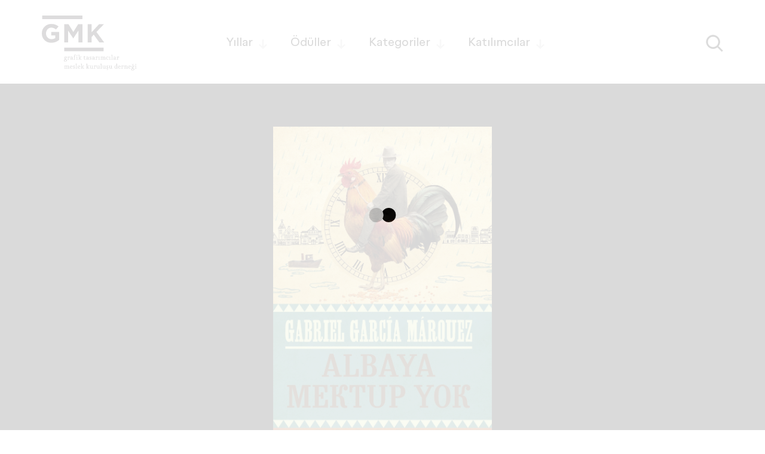

--- FILE ---
content_type: text/html; charset=UTF-8
request_url: https://sergi.gmk.org.tr/34/proje/2688
body_size: 26575
content:
<!DOCTYPE html>
<html lang="tr">
    <head>
                                    <meta charset="utf-8">
<meta name="viewport" content="width=device-width, initial-scale=1, user-scalable=0">
<meta name="description" content="Albaya Mektup Yok">
<meta name="author" content="turksave">
<title>Albaya Mektup Yok - GMK - Grafik Tasarımcılar Meslek Kuruluşu</title>
<meta property="og:title" content="Albaya Mektup Yok - GMK - Grafik Tasarımcılar Meslek Kuruluşu">
<meta property="og:description" content="Albaya Mektup Yok">
<meta property="og:type" content="website">
<meta property="og:site_name" content="GMK - Grafik Tasarımcılar Meslek Kuruluşu">
<meta property="og:image" content="https://sergi.gmk.org.tr/content/files/1-4fd18324.jpg"><meta property="og:url" content="https://sergi.gmk.org.tr/34/proje/2688">
<link rel="shortcut icon" href="https://sergi.gmk.org.tr/content/files/favIcon-a86e087c.png"><link rel="image_src" href="https://sergi.gmk.org.tr/content/files/1-4fd18324.jpg"><link rel="canonical" href="https://sergi.gmk.org.tr/34/proje/2688">
<link href="https://sergi.gmk.org.tr/assets/css/bootstrap.css" rel="stylesheet"><link href="https://sergi.gmk.org.tr/assets/css/slick.css" rel="stylesheet"><link href="https://sergi.gmk.org.tr/assets/css/style.css?v=1617355033" rel="stylesheet"><script>"https://sergi.gmk.org.tr/"===document.URL&&(window.location.href="https://sergi.gmk.org.tr/44");</script>        
    </head>
    <body>
                <script type="text/javascript">var url = "https://sergi.gmk.org.tr/";</script>
<div class="loading"></div>
<header>
    <div class="container">
        <a href="https://sergi.gmk.org.tr/" class="logo">
            <img src="https://sergi.gmk.org.tr/content/files/logo-3c7b00a3.svg" alt="GMK - Grafik Tasarımcılar Meslek Kuruluşu"        </a>
        <nav>
            <a class="open-filter" data-filter="years">Yıllar<img src="https://sergi.gmk.org.tr/assets/img/filter-arrow.svg" alt=""></a>
            <a class="open-filter" data-filter="awards">Ödüller<img src="https://sergi.gmk.org.tr/assets/img/filter-arrow.svg" alt=""></a>            <a class="open-filter" data-filter="category">Kategoriler<img src="https://sergi.gmk.org.tr/assets/img/filter-arrow.svg" alt=""></a>
            <a class="open-filter" data-filter="people">Katılımcılar<img src="https://sergi.gmk.org.tr/assets/img/filter-arrow.svg" alt=""></a>
        </nav>
        <a class="menu visible-xs">
            <img src="https://sergi.gmk.org.tr/assets/img/menu.svg" alt="">
            <img src="https://sergi.gmk.org.tr/assets/img/menu-cls.svg" alt="" class="cls">
        </a>
        <a class="search">
            <img src="https://sergi.gmk.org.tr/assets/img/search.svg" alt="">
            <img src="https://sergi.gmk.org.tr/assets/img/cls-bl.svg" alt="" class="cls">
        </a>
    </div>
    <div class="filtered">
        <div class="container">
            <div class="title"></div>
            <div class="items"></div>
            <a href="#" class="detail-link hidden">Sergi Hakkında<img src="https://sergi.gmk.org.tr/assets/img/detail-arrow.svg" alt=""></a>
        </div>
    </div>
</header>
<form id="filterForm" data-url="https://sergi.gmk.org.tr/">
                    </form>
<input type="hidden" id="referer" value="https://sergi.gmk.org.tr/">
<div class="filter search">
    <div class="container">
        <form>
            <input type="input" name="search" placeholder="Arama" id="search-input">
        </form>
        <div class="note">
            <div class="container">Arama yapmak için <span>"Enter"</span>a basın.</div>
        </div>
    </div>
</div>

<div class="filter years">
    <div class="container">
        <div class="row">
            <div class="col-sm-offset-2 col-sm-10">
                <div class="title">Geçmiş Yıllar<span id="exhibition-count"></span></div>
            </div>
        </div>
        <ul>
                                                                                                                                                                                                                                                                                                                                                                                                                                                                                                                                                        <li data-cat="years" data-name="exhibition" data-val="all">
                        <div class="row">
                            <div class="col-xs-2 left"></div>
                            <div class="col-xs-10 right" data-href="https://sergi.gmk.org.tr/">Tüm Yıllar<img src="https://sergi.gmk.org.tr/assets/img/detail-arrow.svg" class="arrow"></div>
                        </div>
                    </li>
                                                                <li data-cat="years" data-name="exhibition" data-val="44">
                        <div class="row">
                            <div class="col-xs-2 left">2025</div>
                            <div class="col-xs-10 right" data-href="https://sergi.gmk.org.tr/">44. Grafik Tasarım Sergisi <img src="https://sergi.gmk.org.tr/assets/img/detail-arrow.svg" class="arrow"></div>
                        </div>
                    </li>
                                                                <li data-cat="years" data-name="exhibition" data-val="43">
                        <div class="row">
                            <div class="col-xs-2 left">2024</div>
                            <div class="col-xs-10 right" data-href="https://sergi.gmk.org.tr/">43. Grafik Tasarım Sergisi <img src="https://sergi.gmk.org.tr/assets/img/detail-arrow.svg" class="arrow"></div>
                        </div>
                    </li>
                                                                <li data-cat="years" data-name="exhibition" data-val="42">
                        <div class="row">
                            <div class="col-xs-2 left">2023</div>
                            <div class="col-xs-10 right" data-href="https://sergi.gmk.org.tr/">42. Grafik Tasarım Sergisi <img src="https://sergi.gmk.org.tr/assets/img/detail-arrow.svg" class="arrow"></div>
                        </div>
                    </li>
                                                                <li data-cat="years" data-name="exhibition" data-val="41">
                        <div class="row">
                            <div class="col-xs-2 left">2022</div>
                            <div class="col-xs-10 right" data-href="https://sergi.gmk.org.tr/">41. Grafik Tasarım Sergisi<img src="https://sergi.gmk.org.tr/assets/img/detail-arrow.svg" class="arrow"></div>
                        </div>
                    </li>
                                                                <li data-cat="years" data-name="exhibition" data-val="40">
                        <div class="row">
                            <div class="col-xs-2 left">2021</div>
                            <div class="col-xs-10 right" data-href="https://sergi.gmk.org.tr/">40. Grafik Tasarım Sergisi<img src="https://sergi.gmk.org.tr/assets/img/detail-arrow.svg" class="arrow"></div>
                        </div>
                    </li>
                                                                <li data-cat="years" data-name="exhibition" data-val="39">
                        <div class="row">
                            <div class="col-xs-2 left">2020</div>
                            <div class="col-xs-10 right" data-href="https://sergi.gmk.org.tr/">39. Grafik Tasarım Sergisi<img src="https://sergi.gmk.org.tr/assets/img/detail-arrow.svg" class="arrow"></div>
                        </div>
                    </li>
                                                                <li data-cat="years" data-name="exhibition" data-val="38">
                        <div class="row">
                            <div class="col-xs-2 left">2019</div>
                            <div class="col-xs-10 right" data-href="https://sergi.gmk.org.tr/">38. Grafik Tasarım Sergisi<img src="https://sergi.gmk.org.tr/assets/img/detail-arrow.svg" class="arrow"></div>
                        </div>
                    </li>
                                                                <li data-cat="years" data-name="exhibition" data-val="37">
                        <div class="row">
                            <div class="col-xs-2 left">2018</div>
                            <div class="col-xs-10 right" data-href="https://sergi.gmk.org.tr/">37. Grafik Tasarım Sergisi<img src="https://sergi.gmk.org.tr/assets/img/detail-arrow.svg" class="arrow"></div>
                        </div>
                    </li>
                                                                <li data-cat="years" data-name="exhibition" data-val="36">
                        <div class="row">
                            <div class="col-xs-2 left">2017</div>
                            <div class="col-xs-10 right" data-href="https://sergi.gmk.org.tr/">36. Grafik Tasarım Sergisi<img src="https://sergi.gmk.org.tr/assets/img/detail-arrow.svg" class="arrow"></div>
                        </div>
                    </li>
                                                                <li data-cat="years" data-name="exhibition" data-val="35">
                        <div class="row">
                            <div class="col-xs-2 left">2016</div>
                            <div class="col-xs-10 right" data-href="https://sergi.gmk.org.tr/">35. Grafik Tasarım Sergisi<img src="https://sergi.gmk.org.tr/assets/img/detail-arrow.svg" class="arrow"></div>
                        </div>
                    </li>
                                                                <li data-cat="years" data-name="exhibition" data-val="34">
                        <div class="row">
                            <div class="col-xs-2 left">2015</div>
                            <div class="col-xs-10 right" data-href="https://sergi.gmk.org.tr/">34. Grafik Tasarım Sergisi<img src="https://sergi.gmk.org.tr/assets/img/detail-arrow.svg" class="arrow"></div>
                        </div>
                    </li>
                                                                <li data-cat="years" data-name="exhibition" data-val="33">
                        <div class="row">
                            <div class="col-xs-2 left">2014</div>
                            <div class="col-xs-10 right" data-href="https://sergi.gmk.org.tr/">33. Grafik Tasarım Sergisi<img src="https://sergi.gmk.org.tr/assets/img/detail-arrow.svg" class="arrow"></div>
                        </div>
                    </li>
                                                                <li data-cat="years" data-name="exhibition" data-val="32">
                        <div class="row">
                            <div class="col-xs-2 left">2013</div>
                            <div class="col-xs-10 right" data-href="https://sergi.gmk.org.tr/">32. Grafik Tasarım Sergisi<img src="https://sergi.gmk.org.tr/assets/img/detail-arrow.svg" class="arrow"></div>
                        </div>
                    </li>
                                                                <li data-cat="years" data-name="exhibition" data-val="31">
                        <div class="row">
                            <div class="col-xs-2 left">2012</div>
                            <div class="col-xs-10 right" data-href="https://sergi.gmk.org.tr/">31. Grafik Tasarım Sergisi<img src="https://sergi.gmk.org.tr/assets/img/detail-arrow.svg" class="arrow"></div>
                        </div>
                    </li>
                                                                <li data-cat="years" data-name="exhibition" data-val="30">
                        <div class="row">
                            <div class="col-xs-2 left">2011</div>
                            <div class="col-xs-10 right" data-href="https://sergi.gmk.org.tr/">30. Grafik Tasarım Sergisi<img src="https://sergi.gmk.org.tr/assets/img/detail-arrow.svg" class="arrow"></div>
                        </div>
                    </li>
                                                                <li data-cat="years" data-name="exhibition" data-val="29">
                        <div class="row">
                            <div class="col-xs-2 left">2010</div>
                            <div class="col-xs-10 right" data-href="https://sergi.gmk.org.tr/">29. Grafik Tasarım Sergisi<img src="https://sergi.gmk.org.tr/assets/img/detail-arrow.svg" class="arrow"></div>
                        </div>
                    </li>
                                                                <li data-cat="years" data-name="exhibition" data-val="28">
                        <div class="row">
                            <div class="col-xs-2 left">2009</div>
                            <div class="col-xs-10 right" data-href="https://sergi.gmk.org.tr/">28. Grafik Tasarım Sergisi<img src="https://sergi.gmk.org.tr/assets/img/detail-arrow.svg" class="arrow"></div>
                        </div>
                    </li>
                                                                <li data-cat="years" data-name="exhibition" data-val="27">
                        <div class="row">
                            <div class="col-xs-2 left">2008</div>
                            <div class="col-xs-10 right" data-href="https://sergi.gmk.org.tr/">27. Grafik Tasarım Sergisi<img src="https://sergi.gmk.org.tr/assets/img/detail-arrow.svg" class="arrow"></div>
                        </div>
                    </li>
                                                                <li data-cat="years" data-name="exhibition" data-val="26">
                        <div class="row">
                            <div class="col-xs-2 left">2007</div>
                            <div class="col-xs-10 right" data-href="https://sergi.gmk.org.tr/">26. Grafik Tasarım Sergisi<img src="https://sergi.gmk.org.tr/assets/img/detail-arrow.svg" class="arrow"></div>
                        </div>
                    </li>
                                    </ul>
    </div>
</div>

        <div class="filter awards">
        <div class="container">
            <div class="row">
                <div class="col-sm-offset-2 col-sm-10">
                    <div class="title">Ödüller<span id="award-count"></span></div>
                </div>
            </div>

            <ul>
                <li data-cat="awards" data-name="awards" data-val="all">
                    <div class="row">
                        <div class="col-xs-2 left">1</div>
                        <div class="col-xs-10 right">Tüm Ödüller<img src="https://sergi.gmk.org.tr/assets/img/detail-arrow.svg" class="arrow"></div>
                    </div>
                </li>
                                <li data-cat="awards" data-name="awards" data-val="50">
                    <div class="row">
                        <div class="col-xs-2 left">3</div>
                        <div class="col-xs-10 right">En İyi Açıkhava Grafik Tasarımı Ödülü<img src="https://sergi.gmk.org.tr/assets/img/detail-arrow.svg" class="arrow"></div>
                    </div>
                </li>
                                <li data-cat="awards" data-name="awards" data-val="844">
                    <div class="row">
                        <div class="col-xs-2 left">4</div>
                        <div class="col-xs-10 right">En İyi Afiş Tasarımı Ödülü<img src="https://sergi.gmk.org.tr/assets/img/detail-arrow.svg" class="arrow"></div>
                    </div>
                </li>
                                <li data-cat="awards" data-name="awards" data-val="920">
                    <div class="row">
                        <div class="col-xs-2 left">5</div>
                        <div class="col-xs-10 right">En İyi Afiş Tasarımı (Kültürel/Sosyal) Ödülü<img src="https://sergi.gmk.org.tr/assets/img/detail-arrow.svg" class="arrow"></div>
                    </div>
                </li>
                                <li data-cat="awards" data-name="awards" data-val="930">
                    <div class="row">
                        <div class="col-xs-2 left">6</div>
                        <div class="col-xs-10 right">En İyi Afiş Tasarımı (Ticari) Ödülü<img src="https://sergi.gmk.org.tr/assets/img/detail-arrow.svg" class="arrow"></div>
                    </div>
                </li>
                                <li data-cat="awards" data-name="awards" data-val="846">
                    <div class="row">
                        <div class="col-xs-2 left">7</div>
                        <div class="col-xs-10 right">En İyi Albüm Kapağı Tasarımı Ödülü<img src="https://sergi.gmk.org.tr/assets/img/detail-arrow.svg" class="arrow"></div>
                    </div>
                </li>
                                <li data-cat="awards" data-name="awards" data-val="845">
                    <div class="row">
                        <div class="col-xs-2 left">8</div>
                        <div class="col-xs-10 right">En İyi Ambalaj Üzeri Grafik Tasarımı Ödülü<img src="https://sergi.gmk.org.tr/assets/img/detail-arrow.svg" class="arrow"></div>
                    </div>
                </li>
                                <li data-cat="awards" data-name="awards" data-val="937">
                    <div class="row">
                        <div class="col-xs-2 left">9</div>
                        <div class="col-xs-10 right">En İyi Basın Kampanyası (Dergi/Gazete) Ödülü<img src="https://sergi.gmk.org.tr/assets/img/detail-arrow.svg" class="arrow"></div>
                    </div>
                </li>
                                <li data-cat="awards" data-name="awards" data-val="2494">
                    <div class="row">
                        <div class="col-xs-2 left">10</div>
                        <div class="col-xs-10 right">En İyi Başlıklı Kağıt, Zarf, Kartvizit Ödülü<img src="https://sergi.gmk.org.tr/assets/img/detail-arrow.svg" class="arrow"></div>
                    </div>
                </li>
                                <li data-cat="awards" data-name="awards" data-val="847">
                    <div class="row">
                        <div class="col-xs-2 left">11</div>
                        <div class="col-xs-10 right">En İyi Broşür/Katalog Tasarımı Ödülü<img src="https://sergi.gmk.org.tr/assets/img/detail-arrow.svg" class="arrow"></div>
                    </div>
                </li>
                                <li data-cat="awards" data-name="awards" data-val="2335">
                    <div class="row">
                        <div class="col-xs-2 left">12</div>
                        <div class="col-xs-10 right">En İyi CD/Plak Kapağı Tasarımı Ödülü<img src="https://sergi.gmk.org.tr/assets/img/detail-arrow.svg" class="arrow"></div>
                    </div>
                </li>
                                <li data-cat="awards" data-name="awards" data-val="2304">
                    <div class="row">
                        <div class="col-xs-2 left">13</div>
                        <div class="col-xs-10 right">En İyi Çeşitli  Ödülü<img src="https://sergi.gmk.org.tr/assets/img/detail-arrow.svg" class="arrow"></div>
                    </div>
                </li>
                                <li data-cat="awards" data-name="awards" data-val="2300">
                    <div class="row">
                        <div class="col-xs-2 left">14</div>
                        <div class="col-xs-10 right">En İyi Dergi Kapağı Tasarımı Ödülü<img src="https://sergi.gmk.org.tr/assets/img/detail-arrow.svg" class="arrow"></div>
                    </div>
                </li>
                                <li data-cat="awards" data-name="awards" data-val="940">
                    <div class="row">
                        <div class="col-xs-2 left">15</div>
                        <div class="col-xs-10 right">En İyi Direct Mail Flyer Tasarımı Ödülü<img src="https://sergi.gmk.org.tr/assets/img/detail-arrow.svg" class="arrow"></div>
                    </div>
                </li>
                                <li data-cat="awards" data-name="awards" data-val="848">
                    <div class="row">
                        <div class="col-xs-2 left">16</div>
                        <div class="col-xs-10 right">En İyi Editoryal Tasarım Ödülü<img src="https://sergi.gmk.org.tr/assets/img/detail-arrow.svg" class="arrow"></div>
                    </div>
                </li>
                                <li data-cat="awards" data-name="awards" data-val="849">
                    <div class="row">
                        <div class="col-xs-2 left">17</div>
                        <div class="col-xs-10 right">En İyi Faaliyet Raporu Tasarımı Ödülü<img src="https://sergi.gmk.org.tr/assets/img/detail-arrow.svg" class="arrow"></div>
                    </div>
                </li>
                                <li data-cat="awards" data-name="awards" data-val="4708">
                    <div class="row">
                        <div class="col-xs-2 left">18</div>
                        <div class="col-xs-10 right">En İyi Grafik Uygulama Tasarımı Ödülü<img src="https://sergi.gmk.org.tr/assets/img/detail-arrow.svg" class="arrow"></div>
                    </div>
                </li>
                                <li data-cat="awards" data-name="awards" data-val="850">
                    <div class="row">
                        <div class="col-xs-2 left">19</div>
                        <div class="col-xs-10 right">En İyi Hareketli Afiş Tasarımı Ödülü<img src="https://sergi.gmk.org.tr/assets/img/detail-arrow.svg" class="arrow"></div>
                    </div>
                </li>
                                <li data-cat="awards" data-name="awards" data-val="851">
                    <div class="row">
                        <div class="col-xs-2 left">20</div>
                        <div class="col-xs-10 right">En İyi Hareketli Görüntü Tasarımı Ödülü<img src="https://sergi.gmk.org.tr/assets/img/detail-arrow.svg" class="arrow"></div>
                    </div>
                </li>
                                <li data-cat="awards" data-name="awards" data-val="852">
                    <div class="row">
                        <div class="col-xs-2 left">21</div>
                        <div class="col-xs-10 right">En İyi İlan Tasarımı (Dergi/Gazete) Ödülü<img src="https://sergi.gmk.org.tr/assets/img/detail-arrow.svg" class="arrow"></div>
                    </div>
                </li>
                                <li data-cat="awards" data-name="awards" data-val="853">
                    <div class="row">
                        <div class="col-xs-2 left">22</div>
                        <div class="col-xs-10 right">En İyi İllüstrasyon Ödülü<img src="https://sergi.gmk.org.tr/assets/img/detail-arrow.svg" class="arrow"></div>
                    </div>
                </li>
                                <li data-cat="awards" data-name="awards" data-val="854">
                    <div class="row">
                        <div class="col-xs-2 left">23</div>
                        <div class="col-xs-10 right">En İyi Kişisel Tanıtım (Self Promotion) Ödülü<img src="https://sergi.gmk.org.tr/assets/img/detail-arrow.svg" class="arrow"></div>
                    </div>
                </li>
                                <li data-cat="awards" data-name="awards" data-val="855">
                    <div class="row">
                        <div class="col-xs-2 left">24</div>
                        <div class="col-xs-10 right">En İyi Kitap Kapağı Tasarımı Ödülü<img src="https://sergi.gmk.org.tr/assets/img/detail-arrow.svg" class="arrow"></div>
                    </div>
                </li>
                                <li data-cat="awards" data-name="awards" data-val="2307">
                    <div class="row">
                        <div class="col-xs-2 left">25</div>
                        <div class="col-xs-10 right">En İyi Kitap Tasarımı Ödülü<img src="https://sergi.gmk.org.tr/assets/img/detail-arrow.svg" class="arrow"></div>
                    </div>
                </li>
                                <li data-cat="awards" data-name="awards" data-val="856">
                    <div class="row">
                        <div class="col-xs-2 left">26</div>
                        <div class="col-xs-10 right">En İyi Kurumsal Kimlik Tasarımı Ödülü<img src="https://sergi.gmk.org.tr/assets/img/detail-arrow.svg" class="arrow"></div>
                    </div>
                </li>
                                <li data-cat="awards" data-name="awards" data-val="857">
                    <div class="row">
                        <div class="col-xs-2 left">27</div>
                        <div class="col-xs-10 right">En İyi Logo Tasarımı Ödülü<img src="https://sergi.gmk.org.tr/assets/img/detail-arrow.svg" class="arrow"></div>
                    </div>
                </li>
                                <li data-cat="awards" data-name="awards" data-val="975">
                    <div class="row">
                        <div class="col-xs-2 left">28</div>
                        <div class="col-xs-10 right">En İyi Menü Tasarımı Ödülü<img src="https://sergi.gmk.org.tr/assets/img/detail-arrow.svg" class="arrow"></div>
                    </div>
                </li>
                                <li data-cat="awards" data-name="awards" data-val="885">
                    <div class="row">
                        <div class="col-xs-2 left">29</div>
                        <div class="col-xs-10 right">En İyi Öğrenci Projeleri Ödülü<img src="https://sergi.gmk.org.tr/assets/img/detail-arrow.svg" class="arrow"></div>
                    </div>
                </li>
                                <li data-cat="awards" data-name="awards" data-val="4762">
                    <div class="row">
                        <div class="col-xs-2 left">30</div>
                        <div class="col-xs-10 right">En İyi Öğrenci Projeleri - Dönem İçi Projeler Ödülü<img src="https://sergi.gmk.org.tr/assets/img/detail-arrow.svg" class="arrow"></div>
                    </div>
                </li>
                                <li data-cat="awards" data-name="awards" data-val="4765">
                    <div class="row">
                        <div class="col-xs-2 left">31</div>
                        <div class="col-xs-10 right">En İyi Öğrenci Projeleri - Mezuniyet Projeleri Ödülü<img src="https://sergi.gmk.org.tr/assets/img/detail-arrow.svg" class="arrow"></div>
                    </div>
                </li>
                                <li data-cat="awards" data-name="awards" data-val="2417">
                    <div class="row">
                        <div class="col-xs-2 left">32</div>
                        <div class="col-xs-10 right">En İyi Satış ve Reklam Malzemesi(P.O.P. Tasarımı) Ödülü<img src="https://sergi.gmk.org.tr/assets/img/detail-arrow.svg" class="arrow"></div>
                    </div>
                </li>
                                <li data-cat="awards" data-name="awards" data-val="2396">
                    <div class="row">
                        <div class="col-xs-2 left">33</div>
                        <div class="col-xs-10 right">En İyi Sergileme Tasarımı Ödülü<img src="https://sergi.gmk.org.tr/assets/img/detail-arrow.svg" class="arrow"></div>
                    </div>
                </li>
                                <li data-cat="awards" data-name="awards" data-val="858">
                    <div class="row">
                        <div class="col-xs-2 left">34</div>
                        <div class="col-xs-10 right">En İyi Sergileme ve Yönlendirme Tasarımı Ödülü<img src="https://sergi.gmk.org.tr/assets/img/detail-arrow.svg" class="arrow"></div>
                    </div>
                </li>
                                <li data-cat="awards" data-name="awards" data-val="2507">
                    <div class="row">
                        <div class="col-xs-2 left">35</div>
                        <div class="col-xs-10 right">En İyi Süreli Yayın Tasarımı Ödülü<img src="https://sergi.gmk.org.tr/assets/img/detail-arrow.svg" class="arrow"></div>
                    </div>
                </li>
                                <li data-cat="awards" data-name="awards" data-val="997">
                    <div class="row">
                        <div class="col-xs-2 left">36</div>
                        <div class="col-xs-10 right">En İyi Takvim/Ajanda Tasarım Ödülü<img src="https://sergi.gmk.org.tr/assets/img/detail-arrow.svg" class="arrow"></div>
                    </div>
                </li>
                                <li data-cat="awards" data-name="awards" data-val="859">
                    <div class="row">
                        <div class="col-xs-2 left">37</div>
                        <div class="col-xs-10 right">En İyi Tanıtım Eşyası Üzeri Grafik Tasarımı Ödülü<img src="https://sergi.gmk.org.tr/assets/img/detail-arrow.svg" class="arrow"></div>
                    </div>
                </li>
                                <li data-cat="awards" data-name="awards" data-val="1002">
                    <div class="row">
                        <div class="col-xs-2 left">38</div>
                        <div class="col-xs-10 right">En İyi Tasarım Devamlılığı ve Grafik Uygulaması Ödülü<img src="https://sergi.gmk.org.tr/assets/img/detail-arrow.svg" class="arrow"></div>
                    </div>
                </li>
                                <li data-cat="awards" data-name="awards" data-val="1006">
                    <div class="row">
                        <div class="col-xs-2 left">39</div>
                        <div class="col-xs-10 right">En İyi Tebrik Kartı Davetiye Tasarımı Ödülü<img src="https://sergi.gmk.org.tr/assets/img/detail-arrow.svg" class="arrow"></div>
                    </div>
                </li>
                                <li data-cat="awards" data-name="awards" data-val="1009">
                    <div class="row">
                        <div class="col-xs-2 left">40</div>
                        <div class="col-xs-10 right">En İyi Tekstil Ürünü Üzeri Grafik Tasarımı Ödülü<img src="https://sergi.gmk.org.tr/assets/img/detail-arrow.svg" class="arrow"></div>
                    </div>
                </li>
                                <li data-cat="awards" data-name="awards" data-val="860">
                    <div class="row">
                        <div class="col-xs-2 left">41</div>
                        <div class="col-xs-10 right">En İyi Tipografi Ödülü<img src="https://sergi.gmk.org.tr/assets/img/detail-arrow.svg" class="arrow"></div>
                    </div>
                </li>
                                <li data-cat="awards" data-name="awards" data-val="2513">
                    <div class="row">
                        <div class="col-xs-2 left">42</div>
                        <div class="col-xs-10 right">En İyi Tişört Tasarımı Ödülü<img src="https://sergi.gmk.org.tr/assets/img/detail-arrow.svg" class="arrow"></div>
                    </div>
                </li>
                                <li data-cat="awards" data-name="awards" data-val="861">
                    <div class="row">
                        <div class="col-xs-2 left">43</div>
                        <div class="col-xs-10 right">En İyi Web Sitesi Tasarımı Ödülü<img src="https://sergi.gmk.org.tr/assets/img/detail-arrow.svg" class="arrow"></div>
                    </div>
                </li>
                                <li data-cat="awards" data-name="awards" data-val="2298">
                    <div class="row">
                        <div class="col-xs-2 left">44</div>
                        <div class="col-xs-10 right">En İyi Yazı Karakteri Tasarımı Ödülü<img src="https://sergi.gmk.org.tr/assets/img/detail-arrow.svg" class="arrow"></div>
                    </div>
                </li>
                                <li data-cat="awards" data-name="awards" data-val="2397">
                    <div class="row">
                        <div class="col-xs-2 left">45</div>
                        <div class="col-xs-10 right">En İyi Yazı Karakteri Tasarımı Ödülü<img src="https://sergi.gmk.org.tr/assets/img/detail-arrow.svg" class="arrow"></div>
                    </div>
                </li>
                                <li data-cat="awards" data-name="awards" data-val="862">
                    <div class="row">
                        <div class="col-xs-2 left">46</div>
                        <div class="col-xs-10 right">En İyi Yazı Karakteri Tasarımı - Başlık Ödülü<img src="https://sergi.gmk.org.tr/assets/img/detail-arrow.svg" class="arrow"></div>
                    </div>
                </li>
                                <li data-cat="awards" data-name="awards" data-val="863">
                    <div class="row">
                        <div class="col-xs-2 left">47</div>
                        <div class="col-xs-10 right">En İyi Yazı Karakteri Tasarımı - Metin Ödülü<img src="https://sergi.gmk.org.tr/assets/img/detail-arrow.svg" class="arrow"></div>
                    </div>
                </li>
                                <li data-cat="awards" data-name="awards" data-val="4766">
                    <div class="row">
                        <div class="col-xs-2 left">48</div>
                        <div class="col-xs-10 right">En İyi Yönlendirme Tasarımı Ödülü<img src="https://sergi.gmk.org.tr/assets/img/detail-arrow.svg" class="arrow"></div>
                    </div>
                </li>
                                <li data-cat="awards" data-name="awards" data-val="51">
                    <div class="row">
                        <div class="col-xs-2 left">49</div>
                        <div class="col-xs-10 right">Açıkhava Grafik Tasarımı Başarı Ödülü<img src="https://sergi.gmk.org.tr/assets/img/detail-arrow.svg" class="arrow"></div>
                    </div>
                </li>
                                <li data-cat="awards" data-name="awards" data-val="864">
                    <div class="row">
                        <div class="col-xs-2 left">50</div>
                        <div class="col-xs-10 right">Afiş Tasarımı Başarı Ödülü<img src="https://sergi.gmk.org.tr/assets/img/detail-arrow.svg" class="arrow"></div>
                    </div>
                </li>
                                <li data-cat="awards" data-name="awards" data-val="921">
                    <div class="row">
                        <div class="col-xs-2 left">51</div>
                        <div class="col-xs-10 right"> Afiş Tasarımı (Kültürel/Sosyal) Başarı Ödülü<img src="https://sergi.gmk.org.tr/assets/img/detail-arrow.svg" class="arrow"></div>
                    </div>
                </li>
                                <li data-cat="awards" data-name="awards" data-val="929">
                    <div class="row">
                        <div class="col-xs-2 left">52</div>
                        <div class="col-xs-10 right">Afiş Tasarımı (Ticari) Başarı Ödülü<img src="https://sergi.gmk.org.tr/assets/img/detail-arrow.svg" class="arrow"></div>
                    </div>
                </li>
                                <li data-cat="awards" data-name="awards" data-val="865">
                    <div class="row">
                        <div class="col-xs-2 left">53</div>
                        <div class="col-xs-10 right">Albüm Kapağı Tasarımı Başarı Ödülü<img src="https://sergi.gmk.org.tr/assets/img/detail-arrow.svg" class="arrow"></div>
                    </div>
                </li>
                                <li data-cat="awards" data-name="awards" data-val="867">
                    <div class="row">
                        <div class="col-xs-2 left">54</div>
                        <div class="col-xs-10 right">Ambalaj Üzeri Grafik Tasarımı Başarı Ödülü<img src="https://sergi.gmk.org.tr/assets/img/detail-arrow.svg" class="arrow"></div>
                    </div>
                </li>
                                <li data-cat="awards" data-name="awards" data-val="936">
                    <div class="row">
                        <div class="col-xs-2 left">55</div>
                        <div class="col-xs-10 right">Basın Kampanyası (Dergi/Gazete) Başarı Ödülü<img src="https://sergi.gmk.org.tr/assets/img/detail-arrow.svg" class="arrow"></div>
                    </div>
                </li>
                                <li data-cat="awards" data-name="awards" data-val="2547">
                    <div class="row">
                        <div class="col-xs-2 left">56</div>
                        <div class="col-xs-10 right">Başlıklı Kağıt, Zarf, Kartvizit Başarı Ödülü<img src="https://sergi.gmk.org.tr/assets/img/detail-arrow.svg" class="arrow"></div>
                    </div>
                </li>
                                <li data-cat="awards" data-name="awards" data-val="868">
                    <div class="row">
                        <div class="col-xs-2 left">57</div>
                        <div class="col-xs-10 right">Broşür/Katalog Tasarımı Başarı Ödülü<img src="https://sergi.gmk.org.tr/assets/img/detail-arrow.svg" class="arrow"></div>
                    </div>
                </li>
                                <li data-cat="awards" data-name="awards" data-val="2340">
                    <div class="row">
                        <div class="col-xs-2 left">58</div>
                        <div class="col-xs-10 right">CD/Plak Kapağı Tasarımı Başarı Ödülü<img src="https://sergi.gmk.org.tr/assets/img/detail-arrow.svg" class="arrow"></div>
                    </div>
                </li>
                                <li data-cat="awards" data-name="awards" data-val="2303">
                    <div class="row">
                        <div class="col-xs-2 left">59</div>
                        <div class="col-xs-10 right">Çeşitli Başarı Ödülü<img src="https://sergi.gmk.org.tr/assets/img/detail-arrow.svg" class="arrow"></div>
                    </div>
                </li>
                                <li data-cat="awards" data-name="awards" data-val="2305">
                    <div class="row">
                        <div class="col-xs-2 left">60</div>
                        <div class="col-xs-10 right">Dergi Kapağı Tasarımı Başarı Ödülü<img src="https://sergi.gmk.org.tr/assets/img/detail-arrow.svg" class="arrow"></div>
                    </div>
                </li>
                                <li data-cat="awards" data-name="awards" data-val="944">
                    <div class="row">
                        <div class="col-xs-2 left">61</div>
                        <div class="col-xs-10 right">Direct Mail Flyer Tasarımı Başarı Ödülü<img src="https://sergi.gmk.org.tr/assets/img/detail-arrow.svg" class="arrow"></div>
                    </div>
                </li>
                                <li data-cat="awards" data-name="awards" data-val="869">
                    <div class="row">
                        <div class="col-xs-2 left">62</div>
                        <div class="col-xs-10 right">Editoryal Tasarım Başarı Ödülü<img src="https://sergi.gmk.org.tr/assets/img/detail-arrow.svg" class="arrow"></div>
                    </div>
                </li>
                                <li data-cat="awards" data-name="awards" data-val="870">
                    <div class="row">
                        <div class="col-xs-2 left">63</div>
                        <div class="col-xs-10 right">Faaliyet Raporu Tasarımı Başarı Ödülü<img src="https://sergi.gmk.org.tr/assets/img/detail-arrow.svg" class="arrow"></div>
                    </div>
                </li>
                                <li data-cat="awards" data-name="awards" data-val="4741">
                    <div class="row">
                        <div class="col-xs-2 left">64</div>
                        <div class="col-xs-10 right">Grafik Uygulama Başarı Ödülü<img src="https://sergi.gmk.org.tr/assets/img/detail-arrow.svg" class="arrow"></div>
                    </div>
                </li>
                                <li data-cat="awards" data-name="awards" data-val="871">
                    <div class="row">
                        <div class="col-xs-2 left">65</div>
                        <div class="col-xs-10 right">Hareketli Afiş Tasarımı Başarı Ödülü<img src="https://sergi.gmk.org.tr/assets/img/detail-arrow.svg" class="arrow"></div>
                    </div>
                </li>
                                <li data-cat="awards" data-name="awards" data-val="872">
                    <div class="row">
                        <div class="col-xs-2 left">66</div>
                        <div class="col-xs-10 right">Hareketli Görüntü Tasarımı Başarı Ödülü<img src="https://sergi.gmk.org.tr/assets/img/detail-arrow.svg" class="arrow"></div>
                    </div>
                </li>
                                <li data-cat="awards" data-name="awards" data-val="873">
                    <div class="row">
                        <div class="col-xs-2 left">67</div>
                        <div class="col-xs-10 right">İlan Tasarımı (Dergi/Gazete) Başarı Ödülü<img src="https://sergi.gmk.org.tr/assets/img/detail-arrow.svg" class="arrow"></div>
                    </div>
                </li>
                                <li data-cat="awards" data-name="awards" data-val="874">
                    <div class="row">
                        <div class="col-xs-2 left">68</div>
                        <div class="col-xs-10 right">İllüstrasyon Başarı Ödülü<img src="https://sergi.gmk.org.tr/assets/img/detail-arrow.svg" class="arrow"></div>
                    </div>
                </li>
                                <li data-cat="awards" data-name="awards" data-val="875">
                    <div class="row">
                        <div class="col-xs-2 left">69</div>
                        <div class="col-xs-10 right">Kişisel Tanıtım (Self Promotion) Başarı Ödülü<img src="https://sergi.gmk.org.tr/assets/img/detail-arrow.svg" class="arrow"></div>
                    </div>
                </li>
                                <li data-cat="awards" data-name="awards" data-val="2308">
                    <div class="row">
                        <div class="col-xs-2 left">70</div>
                        <div class="col-xs-10 right">Kitap Tasarımı Başarı Ödülü<img src="https://sergi.gmk.org.tr/assets/img/detail-arrow.svg" class="arrow"></div>
                    </div>
                </li>
                                <li data-cat="awards" data-name="awards" data-val="876">
                    <div class="row">
                        <div class="col-xs-2 left">71</div>
                        <div class="col-xs-10 right">Kitap Kapağı Tasarımı Başarı Ödülü<img src="https://sergi.gmk.org.tr/assets/img/detail-arrow.svg" class="arrow"></div>
                    </div>
                </li>
                                <li data-cat="awards" data-name="awards" data-val="877">
                    <div class="row">
                        <div class="col-xs-2 left">72</div>
                        <div class="col-xs-10 right">Kurumsal Kimlik Tasarımı Başarı Ödülü<img src="https://sergi.gmk.org.tr/assets/img/detail-arrow.svg" class="arrow"></div>
                    </div>
                </li>
                                <li data-cat="awards" data-name="awards" data-val="878">
                    <div class="row">
                        <div class="col-xs-2 left">73</div>
                        <div class="col-xs-10 right">Logo Tasarımı Başarı Ödülü<img src="https://sergi.gmk.org.tr/assets/img/detail-arrow.svg" class="arrow"></div>
                    </div>
                </li>
                                <li data-cat="awards" data-name="awards" data-val="976">
                    <div class="row">
                        <div class="col-xs-2 left">74</div>
                        <div class="col-xs-10 right">Menü Tasarımı Başarı Ödülü<img src="https://sergi.gmk.org.tr/assets/img/detail-arrow.svg" class="arrow"></div>
                    </div>
                </li>
                                <li data-cat="awards" data-name="awards" data-val="886">
                    <div class="row">
                        <div class="col-xs-2 left">75</div>
                        <div class="col-xs-10 right">Öğrenci Projeleri Başarı Ödülü<img src="https://sergi.gmk.org.tr/assets/img/detail-arrow.svg" class="arrow"></div>
                    </div>
                </li>
                                <li data-cat="awards" data-name="awards" data-val="4763">
                    <div class="row">
                        <div class="col-xs-2 left">76</div>
                        <div class="col-xs-10 right">Öğrenci Projeleri - Dönem İçi Projeler Başarı Ödülü<img src="https://sergi.gmk.org.tr/assets/img/detail-arrow.svg" class="arrow"></div>
                    </div>
                </li>
                                <li data-cat="awards" data-name="awards" data-val="4764">
                    <div class="row">
                        <div class="col-xs-2 left">77</div>
                        <div class="col-xs-10 right">Öğrenci Projeleri - Mezuniyet Projeleri Başarı Ödülü<img src="https://sergi.gmk.org.tr/assets/img/detail-arrow.svg" class="arrow"></div>
                    </div>
                </li>
                                <li data-cat="awards" data-name="awards" data-val="2310">
                    <div class="row">
                        <div class="col-xs-2 left">78</div>
                        <div class="col-xs-10 right">Sergileme Tasarımı Başarı Ödülü<img src="https://sergi.gmk.org.tr/assets/img/detail-arrow.svg" class="arrow"></div>
                    </div>
                </li>
                                <li data-cat="awards" data-name="awards" data-val="879">
                    <div class="row">
                        <div class="col-xs-2 left">79</div>
                        <div class="col-xs-10 right">Sergileme ve Yönlendirme Tasarımı Başarı Ödülü<img src="https://sergi.gmk.org.tr/assets/img/detail-arrow.svg" class="arrow"></div>
                    </div>
                </li>
                                <li data-cat="awards" data-name="awards" data-val="2713">
                    <div class="row">
                        <div class="col-xs-2 left">80</div>
                        <div class="col-xs-10 right">Süreli Yayın Başarı Ödülü<img src="https://sergi.gmk.org.tr/assets/img/detail-arrow.svg" class="arrow"></div>
                    </div>
                </li>
                                <li data-cat="awards" data-name="awards" data-val="998">
                    <div class="row">
                        <div class="col-xs-2 left">81</div>
                        <div class="col-xs-10 right">Takvim/Ajanda Tasarım Başarı Ödülü<img src="https://sergi.gmk.org.tr/assets/img/detail-arrow.svg" class="arrow"></div>
                    </div>
                </li>
                                <li data-cat="awards" data-name="awards" data-val="880">
                    <div class="row">
                        <div class="col-xs-2 left">82</div>
                        <div class="col-xs-10 right">Tanıtım Eşyası Üzeri Grafik Tasarımı Başarı Ödülü<img src="https://sergi.gmk.org.tr/assets/img/detail-arrow.svg" class="arrow"></div>
                    </div>
                </li>
                                <li data-cat="awards" data-name="awards" data-val="1003">
                    <div class="row">
                        <div class="col-xs-2 left">83</div>
                        <div class="col-xs-10 right">Tasarım Devamlılığı ve Grafik Uygulaması Başarı Ödülü<img src="https://sergi.gmk.org.tr/assets/img/detail-arrow.svg" class="arrow"></div>
                    </div>
                </li>
                                <li data-cat="awards" data-name="awards" data-val="2311">
                    <div class="row">
                        <div class="col-xs-2 left">84</div>
                        <div class="col-xs-10 right">Tebrik Kartı Davetiye Tasarımı Başarı Ödülü<img src="https://sergi.gmk.org.tr/assets/img/detail-arrow.svg" class="arrow"></div>
                    </div>
                </li>
                                <li data-cat="awards" data-name="awards" data-val="1010">
                    <div class="row">
                        <div class="col-xs-2 left">85</div>
                        <div class="col-xs-10 right">Tekstil Ürünü Üzeri Grafik Tasarımı Ödülü<img src="https://sergi.gmk.org.tr/assets/img/detail-arrow.svg" class="arrow"></div>
                    </div>
                </li>
                                <li data-cat="awards" data-name="awards" data-val="881">
                    <div class="row">
                        <div class="col-xs-2 left">86</div>
                        <div class="col-xs-10 right">Tipografi Başarı Ödülü<img src="https://sergi.gmk.org.tr/assets/img/detail-arrow.svg" class="arrow"></div>
                    </div>
                </li>
                                <li data-cat="awards" data-name="awards" data-val="4688">
                    <div class="row">
                        <div class="col-xs-2 left">87</div>
                        <div class="col-xs-10 right">Tişört Tasarımı Başarı Ödülü<img src="https://sergi.gmk.org.tr/assets/img/detail-arrow.svg" class="arrow"></div>
                    </div>
                </li>
                                <li data-cat="awards" data-name="awards" data-val="882">
                    <div class="row">
                        <div class="col-xs-2 left">88</div>
                        <div class="col-xs-10 right">Web Sitesi Tasarımı Başarı Ödülü<img src="https://sergi.gmk.org.tr/assets/img/detail-arrow.svg" class="arrow"></div>
                    </div>
                </li>
                                <li data-cat="awards" data-name="awards" data-val="2297">
                    <div class="row">
                        <div class="col-xs-2 left">89</div>
                        <div class="col-xs-10 right">Yazı Karakteri Tasarımı Başarı Ödülü<img src="https://sergi.gmk.org.tr/assets/img/detail-arrow.svg" class="arrow"></div>
                    </div>
                </li>
                                <li data-cat="awards" data-name="awards" data-val="2398">
                    <div class="row">
                        <div class="col-xs-2 left">90</div>
                        <div class="col-xs-10 right">Yazı Karakteri Tasarımı Başarı Ödülü<img src="https://sergi.gmk.org.tr/assets/img/detail-arrow.svg" class="arrow"></div>
                    </div>
                </li>
                                <li data-cat="awards" data-name="awards" data-val="883">
                    <div class="row">
                        <div class="col-xs-2 left">91</div>
                        <div class="col-xs-10 right">Yazı Karakteri Tasarımı - Başlık Başarı Ödülü<img src="https://sergi.gmk.org.tr/assets/img/detail-arrow.svg" class="arrow"></div>
                    </div>
                </li>
                                <li data-cat="awards" data-name="awards" data-val="884">
                    <div class="row">
                        <div class="col-xs-2 left">92</div>
                        <div class="col-xs-10 right">Yazı Karakteri Tasarımı - Metin Başarı Ödülü<img src="https://sergi.gmk.org.tr/assets/img/detail-arrow.svg" class="arrow"></div>
                    </div>
                </li>
                                <li data-cat="awards" data-name="awards" data-val="4767">
                    <div class="row">
                        <div class="col-xs-2 left">93</div>
                        <div class="col-xs-10 right">Yönlendirme Tasarımı Başarı Ödülü<img src="https://sergi.gmk.org.tr/assets/img/detail-arrow.svg" class="arrow"></div>
                    </div>
                </li>
                                <li data-cat="awards" data-name="awards" data-val="828">
                    <div class="row">
                        <div class="col-xs-2 left">94</div>
                        <div class="col-xs-10 right">Bikem Özsunay Vakfı Yılın Öğrenci Projesi Ödülü<img src="https://sergi.gmk.org.tr/assets/img/detail-arrow.svg" class="arrow"></div>
                    </div>
                </li>
                                <li data-cat="awards" data-name="awards" data-val="830">
                    <div class="row">
                        <div class="col-xs-2 left">95</div>
                        <div class="col-xs-10 right">Emin Barın Logotayp Ödülü<img src="https://sergi.gmk.org.tr/assets/img/detail-arrow.svg" class="arrow"></div>
                    </div>
                </li>
                                <li data-cat="awards" data-name="awards" data-val="831">
                    <div class="row">
                        <div class="col-xs-2 left">96</div>
                        <div class="col-xs-10 right">İhap Hulusi Afiş Ödülü<img src="https://sergi.gmk.org.tr/assets/img/detail-arrow.svg" class="arrow"></div>
                    </div>
                </li>
                                <li data-cat="awards" data-name="awards" data-val="832">
                    <div class="row">
                        <div class="col-xs-2 left">97</div>
                        <div class="col-xs-10 right">Sait Maden Tipografi Ödülü<img src="https://sergi.gmk.org.tr/assets/img/detail-arrow.svg" class="arrow"></div>
                    </div>
                </li>
                                <li data-cat="awards" data-name="awards" data-val="833">
                    <div class="row">
                        <div class="col-xs-2 left">98</div>
                        <div class="col-xs-10 right">TÜYAP Kitap Kapağı Ödülü<img src="https://sergi.gmk.org.tr/assets/img/detail-arrow.svg" class="arrow"></div>
                    </div>
                </li>
                                <li data-cat="awards" data-name="awards" data-val="2316">
                    <div class="row">
                        <div class="col-xs-2 left">99</div>
                        <div class="col-xs-10 right">Bikem Özsunay Vakfı Afiş Özel Ödülü<img src="https://sergi.gmk.org.tr/assets/img/detail-arrow.svg" class="arrow"></div>
                    </div>
                </li>
                                <li data-cat="awards" data-name="awards" data-val="947">
                    <div class="row">
                        <div class="col-xs-2 left">100</div>
                        <div class="col-xs-10 right">Doğan Kitap Öğrenci Projesi Ödülü<img src="https://sergi.gmk.org.tr/assets/img/detail-arrow.svg" class="arrow"></div>
                    </div>
                </li>
                                <li data-cat="awards" data-name="awards" data-val="2343">
                    <div class="row">
                        <div class="col-xs-2 left">101</div>
                        <div class="col-xs-10 right">GMK İllüstrasyon Özel Ödülü<img src="https://sergi.gmk.org.tr/assets/img/detail-arrow.svg" class="arrow"></div>
                    </div>
                </li>
                                <li data-cat="awards" data-name="awards" data-val="948">
                    <div class="row">
                        <div class="col-xs-2 left">102</div>
                        <div class="col-xs-10 right">GMK Öğrenci Projesi Ödülü<img src="https://sergi.gmk.org.tr/assets/img/detail-arrow.svg" class="arrow"></div>
                    </div>
                </li>
                                <li data-cat="awards" data-name="awards" data-val="951">
                    <div class="row">
                        <div class="col-xs-2 left">103</div>
                        <div class="col-xs-10 right">GMK Tipografi Ödülü<img src="https://sergi.gmk.org.tr/assets/img/detail-arrow.svg" class="arrow"></div>
                    </div>
                </li>
                                <li data-cat="awards" data-name="awards" data-val="2315">
                    <div class="row">
                        <div class="col-xs-2 left">104</div>
                        <div class="col-xs-10 right">GMK Yazı Karakteri Özel Ödülü<img src="https://sergi.gmk.org.tr/assets/img/detail-arrow.svg" class="arrow"></div>
                    </div>
                </li>
                                <li data-cat="awards" data-name="awards" data-val="4501">
                    <div class="row">
                        <div class="col-xs-2 left">105</div>
                        <div class="col-xs-10 right">Şule Sönmez İllüstrasyon Ödülü<img src="https://sergi.gmk.org.tr/assets/img/detail-arrow.svg" class="arrow"></div>
                    </div>
                </li>
                                <li data-cat="awards" data-name="awards" data-val="4792">
                    <div class="row">
                        <div class="col-xs-2 left">106</div>
                        <div class="col-xs-10 right">En İyi Etiket Tasarımı<img src="https://sergi.gmk.org.tr/assets/img/detail-arrow.svg" class="arrow"></div>
                    </div>
                </li>
                                <li data-cat="awards" data-name="awards" data-val="4829">
                    <div class="row">
                        <div class="col-xs-2 left">107</div>
                        <div class="col-xs-10 right">Etiket Tasarımı Başarı Ödülü<img src="https://sergi.gmk.org.tr/assets/img/detail-arrow.svg" class="arrow"></div>
                    </div>
                </li>
                                <li data-cat="awards" data-name="awards" data-val="4845">
                    <div class="row">
                        <div class="col-xs-2 left">108</div>
                        <div class="col-xs-10 right">Şule Sönmez İllüstrasyon Özel Ödülü<img src="https://sergi.gmk.org.tr/assets/img/detail-arrow.svg" class="arrow"></div>
                    </div>
                </li>
                                <li data-cat="awards" data-name="awards" data-val="7492">
                    <div class="row">
                        <div class="col-xs-2 left">109</div>
                        <div class="col-xs-10 right">En İyi Çevresel Grafik Tasarımı (Yönlendirme/Sergileme Ödülü )<img src="https://sergi.gmk.org.tr/assets/img/detail-arrow.svg" class="arrow"></div>
                    </div>
                </li>
                                <li data-cat="awards" data-name="awards" data-val="7493">
                    <div class="row">
                        <div class="col-xs-2 left">110</div>
                        <div class="col-xs-10 right">En İyi Sosyal Medya Gönderi ve Hikaye Tasarımı Ödülü)<img src="https://sergi.gmk.org.tr/assets/img/detail-arrow.svg" class="arrow"></div>
                    </div>
                </li>
                                <li data-cat="awards" data-name="awards" data-val="7494">
                    <div class="row">
                        <div class="col-xs-2 left">111</div>
                        <div class="col-xs-10 right">(Çevresel Grafik Tasarımı Başarı Ödülü)<img src="https://sergi.gmk.org.tr/assets/img/detail-arrow.svg" class="arrow"></div>
                    </div>
                </li>
                                <li data-cat="awards" data-name="awards" data-val="7495">
                    <div class="row">
                        <div class="col-xs-2 left">112</div>
                        <div class="col-xs-10 right">Sosyal Medya Gönderi ve Hikaye Tasarımı<img src="https://sergi.gmk.org.tr/assets/img/detail-arrow.svg" class="arrow"></div>
                    </div>
                </li>
                                <li data-cat="awards" data-name="awards" data-val="9425">
                    <div class="row">
                        <div class="col-xs-2 left">113</div>
                        <div class="col-xs-10 right">Mobil Uygulama Tasarımı Ödülü<img src="https://sergi.gmk.org.tr/assets/img/detail-arrow.svg" class="arrow"></div>
                    </div>
                </li>
                                <li class="disabled open-personal" href="https://sergi.gmk.org.tr/0/yilin-tasarimcisi" data-href="https://sergi.gmk.org.tr/" data-query="/yilin-tasarimcisi">
                    <div class="row">
                        <div class="col-xs-2 left"></div>
                        <div class="col-xs-10 right">Eczacıbaşı Yılın Genç Grafik Tasarımcısı<img src="https://sergi.gmk.org.tr/assets/img/detail-arrow.svg" class="arrow"></div>
                    </div>
                </li>
            </ul>
        </div>
    </div>

<div class="filter category">
    <div class="container">
        <div class="row">
            <div class="col-sm-offset-2 col-sm-10">
                <div class="title">Kategoriler<span id="category-count"></span></div>
            </div>
        </div>
        <ul>
            <li data-cat="category" data-name="category">
                <div class="row">
                    <div class="col-xs-2 left">1</div>
                    <div class="col-xs-10 right">Tüm Kategoriler<img src="https://sergi.gmk.org.tr/assets/img/detail-arrow.svg" class="arrow"></div>
                </div>
            </li>
                        <li data-cat="category" data-name="category" data-val="53">
                <div class="row">
                    <div class="col-xs-2 left">2</div>
                    <div class="col-xs-10 right">Açıkhava Grafik Tasarımı<img src="https://sergi.gmk.org.tr/assets/img/detail-arrow.svg" class="arrow"></div>
                </div>
            </li>
                        <li data-cat="category" data-name="category" data-val="54">
                <div class="row">
                    <div class="col-xs-2 left">3</div>
                    <div class="col-xs-10 right">Afiş Tasarımı<img src="https://sergi.gmk.org.tr/assets/img/detail-arrow.svg" class="arrow"></div>
                </div>
            </li>
                        <li data-cat="category" data-name="category" data-val="59">
                <div class="row">
                    <div class="col-xs-2 left">4</div>
                    <div class="col-xs-10 right">Albüm Kapağı Tasarımı<img src="https://sergi.gmk.org.tr/assets/img/detail-arrow.svg" class="arrow"></div>
                </div>
            </li>
                        <li data-cat="category" data-name="category" data-val="908">
                <div class="row">
                    <div class="col-xs-2 left">5</div>
                    <div class="col-xs-10 right">Afiş Tasarımı (Kültürel/Sosyal)<img src="https://sergi.gmk.org.tr/assets/img/detail-arrow.svg" class="arrow"></div>
                </div>
            </li>
                        <li data-cat="category" data-name="category" data-val="55">
                <div class="row">
                    <div class="col-xs-2 left">6</div>
                    <div class="col-xs-10 right">Ambalaj Üzeri Grafik Tasarımı<img src="https://sergi.gmk.org.tr/assets/img/detail-arrow.svg" class="arrow"></div>
                </div>
            </li>
                        <li data-cat="category" data-name="category" data-val="909">
                <div class="row">
                    <div class="col-xs-2 left">7</div>
                    <div class="col-xs-10 right">Afiş Tasarımı (Ticari)<img src="https://sergi.gmk.org.tr/assets/img/detail-arrow.svg" class="arrow"></div>
                </div>
            </li>
                        <li data-cat="category" data-name="category" data-val="58">
                <div class="row">
                    <div class="col-xs-2 left">8</div>
                    <div class="col-xs-10 right">Broşür/Katalog Tasarımı<img src="https://sergi.gmk.org.tr/assets/img/detail-arrow.svg" class="arrow"></div>
                </div>
            </li>
                        <li data-cat="category" data-name="category" data-val="2331">
                <div class="row">
                    <div class="col-xs-2 left">9</div>
                    <div class="col-xs-10 right">Çevresel Grafik Tasarım (Yönlendirme/Sergileme)<img src="https://sergi.gmk.org.tr/assets/img/detail-arrow.svg" class="arrow"></div>
                </div>
            </li>
                        <li data-cat="category" data-name="category" data-val="60">
                <div class="row">
                    <div class="col-xs-2 left">10</div>
                    <div class="col-xs-10 right">Faaliyet Raporu Tasarımı<img src="https://sergi.gmk.org.tr/assets/img/detail-arrow.svg" class="arrow"></div>
                </div>
            </li>
                        <li data-cat="category" data-name="category" data-val="910">
                <div class="row">
                    <div class="col-xs-2 left">11</div>
                    <div class="col-xs-10 right">Basın Kampanyası (Dergi/Gazete)<img src="https://sergi.gmk.org.tr/assets/img/detail-arrow.svg" class="arrow"></div>
                </div>
            </li>
                        <li data-cat="category" data-name="category" data-val="61">
                <div class="row">
                    <div class="col-xs-2 left">12</div>
                    <div class="col-xs-10 right">Hareketli Afiş Tasarımı<img src="https://sergi.gmk.org.tr/assets/img/detail-arrow.svg" class="arrow"></div>
                </div>
            </li>
                        <li data-cat="category" data-name="category" data-val="2493">
                <div class="row">
                    <div class="col-xs-2 left">13</div>
                    <div class="col-xs-10 right">Başlıklı Kağıt, Zarf, Kartvizit<img src="https://sergi.gmk.org.tr/assets/img/detail-arrow.svg" class="arrow"></div>
                </div>
            </li>
                        <li data-cat="category" data-name="category" data-val="97">
                <div class="row">
                    <div class="col-xs-2 left">14</div>
                    <div class="col-xs-10 right">Hareketli Görüntü Tasarımı (Motion Graphics)<img src="https://sergi.gmk.org.tr/assets/img/detail-arrow.svg" class="arrow"></div>
                </div>
            </li>
                        <li data-cat="category" data-name="category" data-val="98">
                <div class="row">
                    <div class="col-xs-2 left">15</div>
                    <div class="col-xs-10 right">İlan Tasarımı (Dergi/Gazete)<img src="https://sergi.gmk.org.tr/assets/img/detail-arrow.svg" class="arrow"></div>
                </div>
            </li>
                        <li data-cat="category" data-name="category" data-val="99">
                <div class="row">
                    <div class="col-xs-2 left">16</div>
                    <div class="col-xs-10 right">İllüstrasyon<img src="https://sergi.gmk.org.tr/assets/img/detail-arrow.svg" class="arrow"></div>
                </div>
            </li>
                        <li data-cat="category" data-name="category" data-val="2302">
                <div class="row">
                    <div class="col-xs-2 left">17</div>
                    <div class="col-xs-10 right">Çeşitli<img src="https://sergi.gmk.org.tr/assets/img/detail-arrow.svg" class="arrow"></div>
                </div>
            </li>
                        <li data-cat="category" data-name="category" data-val="100">
                <div class="row">
                    <div class="col-xs-2 left">18</div>
                    <div class="col-xs-10 right">Kişisel Tanıtım (Self Promotion)<img src="https://sergi.gmk.org.tr/assets/img/detail-arrow.svg" class="arrow"></div>
                </div>
            </li>
                        <li data-cat="category" data-name="category" data-val="904">
                <div class="row">
                    <div class="col-xs-2 left">19</div>
                    <div class="col-xs-10 right">Dergi Kapağı Tasarımı<img src="https://sergi.gmk.org.tr/assets/img/detail-arrow.svg" class="arrow"></div>
                </div>
            </li>
                        <li data-cat="category" data-name="category" data-val="101">
                <div class="row">
                    <div class="col-xs-2 left">20</div>
                    <div class="col-xs-10 right">Kitap Kapağı Tasarımı<img src="https://sergi.gmk.org.tr/assets/img/detail-arrow.svg" class="arrow"></div>
                </div>
            </li>
                        <li data-cat="category" data-name="category" data-val="911">
                <div class="row">
                    <div class="col-xs-2 left">21</div>
                    <div class="col-xs-10 right">Direct Mail Flyer Tasarımı<img src="https://sergi.gmk.org.tr/assets/img/detail-arrow.svg" class="arrow"></div>
                </div>
            </li>
                        <li data-cat="category" data-name="category" data-val="2306">
                <div class="row">
                    <div class="col-xs-2 left">22</div>
                    <div class="col-xs-10 right">Kitap Tasarımı (Basılı/E-Kitap)<img src="https://sergi.gmk.org.tr/assets/img/detail-arrow.svg" class="arrow"></div>
                </div>
            </li>
                        <li data-cat="category" data-name="category" data-val="103">
                <div class="row">
                    <div class="col-xs-2 left">23</div>
                    <div class="col-xs-10 right">Kurumsal Kimlik Tasarımı<img src="https://sergi.gmk.org.tr/assets/img/detail-arrow.svg" class="arrow"></div>
                </div>
            </li>
                        <li data-cat="category" data-name="category" data-val="104">
                <div class="row">
                    <div class="col-xs-2 left">24</div>
                    <div class="col-xs-10 right">Logo Tasarımı<img src="https://sergi.gmk.org.tr/assets/img/detail-arrow.svg" class="arrow"></div>
                </div>
            </li>
                        <li data-cat="category" data-name="category" data-val="2332">
                <div class="row">
                    <div class="col-xs-2 left">25</div>
                    <div class="col-xs-10 right">Mobil Uygulama Tasarımı<img src="https://sergi.gmk.org.tr/assets/img/detail-arrow.svg" class="arrow"></div>
                </div>
            </li>
                        <li data-cat="category" data-name="category" data-val="2589">
                <div class="row">
                    <div class="col-xs-2 left">26</div>
                    <div class="col-xs-10 right">Öğrenci Projeleri - Dönem İçi Projeler<img src="https://sergi.gmk.org.tr/assets/img/detail-arrow.svg" class="arrow"></div>
                </div>
            </li>
                        <li data-cat="category" data-name="category" data-val="2609">
                <div class="row">
                    <div class="col-xs-2 left">27</div>
                    <div class="col-xs-10 right">Öğrenci Projeleri - Mezuniyet Projeleri<img src="https://sergi.gmk.org.tr/assets/img/detail-arrow.svg" class="arrow"></div>
                </div>
            </li>
                        <li data-cat="category" data-name="category" data-val="2330">
                <div class="row">
                    <div class="col-xs-2 left">28</div>
                    <div class="col-xs-10 right">Jenerik Tasarımı (Title Sequence)<img src="https://sergi.gmk.org.tr/assets/img/detail-arrow.svg" class="arrow"></div>
                </div>
            </li>
                        <li data-cat="category" data-name="category" data-val="5134">
                <div class="row">
                    <div class="col-xs-2 left">29</div>
                    <div class="col-xs-10 right">Sosyal Medya Gönderi ve Hikaye Tasarımı<img src="https://sergi.gmk.org.tr/assets/img/detail-arrow.svg" class="arrow"></div>
                </div>
            </li>
                        <li data-cat="category" data-name="category" data-val="2334">
                <div class="row">
                    <div class="col-xs-2 left">30</div>
                    <div class="col-xs-10 right">Süreli Yayın Tasarımı<img src="https://sergi.gmk.org.tr/assets/img/detail-arrow.svg" class="arrow"></div>
                </div>
            </li>
                        <li data-cat="category" data-name="category" data-val="108">
                <div class="row">
                    <div class="col-xs-2 left">31</div>
                    <div class="col-xs-10 right">Tanıtım Eşyası Üzeri Grafik Tasarımı<img src="https://sergi.gmk.org.tr/assets/img/detail-arrow.svg" class="arrow"></div>
                </div>
            </li>
                        <li data-cat="category" data-name="category" data-val="2347">
                <div class="row">
                    <div class="col-xs-2 left">32</div>
                    <div class="col-xs-10 right">Kurumsal Kimlik Kılavuzu Tasarımı<img src="https://sergi.gmk.org.tr/assets/img/detail-arrow.svg" class="arrow"></div>
                </div>
            </li>
                        <li data-cat="category" data-name="category" data-val="109">
                <div class="row">
                    <div class="col-xs-2 left">33</div>
                    <div class="col-xs-10 right">Tipografi<img src="https://sergi.gmk.org.tr/assets/img/detail-arrow.svg" class="arrow"></div>
                </div>
            </li>
                        <li data-cat="category" data-name="category" data-val="110">
                <div class="row">
                    <div class="col-xs-2 left">34</div>
                    <div class="col-xs-10 right">Web Sitesi Tasarımı<img src="https://sergi.gmk.org.tr/assets/img/detail-arrow.svg" class="arrow"></div>
                </div>
            </li>
                        <li data-cat="category" data-name="category" data-val="111">
                <div class="row">
                    <div class="col-xs-2 left">35</div>
                    <div class="col-xs-10 right">Yazı Karakteri Tasarımı<img src="https://sergi.gmk.org.tr/assets/img/detail-arrow.svg" class="arrow"></div>
                </div>
            </li>
                        <li data-cat="category" data-name="category" data-val="907">
                <div class="row">
                    <div class="col-xs-2 left">36</div>
                    <div class="col-xs-10 right">Menü Tasarımı<img src="https://sergi.gmk.org.tr/assets/img/detail-arrow.svg" class="arrow"></div>
                </div>
            </li>
                        <li data-cat="category" data-name="category" data-val="105">
                <div class="row">
                    <div class="col-xs-2 left">37</div>
                    <div class="col-xs-10 right">Öğrenci Projeleri<img src="https://sergi.gmk.org.tr/assets/img/detail-arrow.svg" class="arrow"></div>
                </div>
            </li>
                        <li data-cat="category" data-name="category" data-val="2333">
                <div class="row">
                    <div class="col-xs-2 left">38</div>
                    <div class="col-xs-10 right">Satış ve Reklam Pazarlama Malzemesi (P.O.P. Tasarımı)<img src="https://sergi.gmk.org.tr/assets/img/detail-arrow.svg" class="arrow"></div>
                </div>
            </li>
                        <li data-cat="category" data-name="category" data-val="841">
                <div class="row">
                    <div class="col-xs-2 left">39</div>
                    <div class="col-xs-10 right">Sergileme ve Yönlendirme Tasarımı<img src="https://sergi.gmk.org.tr/assets/img/detail-arrow.svg" class="arrow"></div>
                </div>
            </li>
                        <li data-cat="category" data-name="category" data-val="996">
                <div class="row">
                    <div class="col-xs-2 left">40</div>
                    <div class="col-xs-10 right">Takvim/Ajanda Tasarımı<img src="https://sergi.gmk.org.tr/assets/img/detail-arrow.svg" class="arrow"></div>
                </div>
            </li>
                        <li data-cat="category" data-name="category" data-val="893">
                <div class="row">
                    <div class="col-xs-2 left">41</div>
                    <div class="col-xs-10 right">Tasarım Devamlılığı ve Grafik Uygulama<img src="https://sergi.gmk.org.tr/assets/img/detail-arrow.svg" class="arrow"></div>
                </div>
            </li>
                        <li data-cat="category" data-name="category" data-val="1005">
                <div class="row">
                    <div class="col-xs-2 left">42</div>
                    <div class="col-xs-10 right">Tebrik Kartı Davetiye Tasarımı<img src="https://sergi.gmk.org.tr/assets/img/detail-arrow.svg" class="arrow"></div>
                </div>
            </li>
                        <li data-cat="category" data-name="category" data-val="1008">
                <div class="row">
                    <div class="col-xs-2 left">43</div>
                    <div class="col-xs-10 right">Tekstil Ürünü Üzeri Grafik Tasarımı<img src="https://sergi.gmk.org.tr/assets/img/detail-arrow.svg" class="arrow"></div>
                </div>
            </li>
                        <li data-cat="category" data-name="category" data-val="2512">
                <div class="row">
                    <div class="col-xs-2 left">44</div>
                    <div class="col-xs-10 right">Tişört Tasarımı<img src="https://sergi.gmk.org.tr/assets/img/detail-arrow.svg" class="arrow"></div>
                </div>
            </li>
                        <li data-cat="category" data-name="category" data-val="4706">
                <div class="row">
                    <div class="col-xs-2 left">45</div>
                    <div class="col-xs-10 right">Grafik Uygulama <img src="https://sergi.gmk.org.tr/assets/img/detail-arrow.svg" class="arrow"></div>
                </div>
            </li>
                        <li data-cat="category" data-name="category" data-val="4791">
                <div class="row">
                    <div class="col-xs-2 left">46</div>
                    <div class="col-xs-10 right">Etiket <img src="https://sergi.gmk.org.tr/assets/img/detail-arrow.svg" class="arrow"></div>
                </div>
            </li>
                    </ul>
    </div>
</div>

<div class="filter people">
    <div class="container">
        <div class="row">
            <div class="col-sm-offset-2 col-sm-7">
                <div class="title">Katılımcılar<span id="author-count"></span></div>
            </div>
            <div class="col-sm-3">
                <input type="text" name="filter-search" class="filter-search" placeholder="Kişi Ara">
            </div>
        </div>
        <ul>
            <li data-cat="author">
                <div class="row">
                    <div class="col-xs-2 left">1</div>
                    <div class="col-xs-10 right">Tüm Katılımcılar<img src="https://sergi.gmk.org.tr/assets/img/detail-arrow.svg" class="arrow"></div>
                </div>
            </li>
                                                                <li data-cat="author" data-name="author" data-val="4373">
                        <div class="row">
                            <div class="col-xs-2 left">2</div>
                            <div class="col-xs-10 right"><span class="name"> buket sağmanlı</span> <span class="count">(1)</span><img src="https://sergi.gmk.org.tr/assets/img/detail-arrow.svg" class="arrow"></div>
                        </div>
                    </li>
                                                                                                                            <li data-cat="author" data-name="author" data-val="2655">
                        <div class="row">
                            <div class="col-xs-2 left">4</div>
                            <div class="col-xs-10 right"><span class="name">Abdu Pala</span> <span class="count">(3)</span><img src="https://sergi.gmk.org.tr/assets/img/detail-arrow.svg" class="arrow"></div>
                        </div>
                    </li>
                                                                                                                                                                                                                                                                                                                                                                                                                                                                                            <li data-cat="author" data-name="author" data-val="2309">
                        <div class="row">
                            <div class="col-xs-2 left">14</div>
                            <div class="col-xs-10 right"><span class="name">Afra  Muti</span> <span class="count">(3)</span><img src="https://sergi.gmk.org.tr/assets/img/detail-arrow.svg" class="arrow"></div>
                        </div>
                    </li>
                                                                                <li data-cat="author" data-name="author" data-val="674">
                        <div class="row">
                            <div class="col-xs-2 left">15</div>
                            <div class="col-xs-10 right"><span class="name">Ahmet Altun</span> <span class="count">(1)</span><img src="https://sergi.gmk.org.tr/assets/img/detail-arrow.svg" class="arrow"></div>
                        </div>
                    </li>
                                                                                                                                                                        <li data-cat="author" data-name="author" data-val="1396">
                        <div class="row">
                            <div class="col-xs-2 left">18</div>
                            <div class="col-xs-10 right"><span class="name">Ahmet Barin</span> <span class="count">(3)</span><img src="https://sergi.gmk.org.tr/assets/img/detail-arrow.svg" class="arrow"></div>
                        </div>
                    </li>
                                                                                                                            <li data-cat="author" data-name="author" data-val="2330">
                        <div class="row">
                            <div class="col-xs-2 left">20</div>
                            <div class="col-xs-10 right"><span class="name">Ahmet  Futtu</span> <span class="count">(2)</span><img src="https://sergi.gmk.org.tr/assets/img/detail-arrow.svg" class="arrow"></div>
                        </div>
                    </li>
                                                                                <li data-cat="author" data-name="author" data-val="2657">
                        <div class="row">
                            <div class="col-xs-2 left">21</div>
                            <div class="col-xs-10 right"><span class="name">Ahmet  Ülkü</span> <span class="count">(1)</span><img src="https://sergi.gmk.org.tr/assets/img/detail-arrow.svg" class="arrow"></div>
                        </div>
                    </li>
                                                                                <li data-cat="author" data-name="author" data-val="3529">
                        <div class="row">
                            <div class="col-xs-2 left">22</div>
                            <div class="col-xs-10 right"><span class="name">Ahmet Özkür</span> <span class="count">(1)</span><img src="https://sergi.gmk.org.tr/assets/img/detail-arrow.svg" class="arrow"></div>
                        </div>
                    </li>
                                                                                                                            <li data-cat="author" data-name="author" data-val="3584">
                        <div class="row">
                            <div class="col-xs-2 left">24</div>
                            <div class="col-xs-10 right"><span class="name">Ahmet Demir</span> <span class="count">(1)</span><img src="https://sergi.gmk.org.tr/assets/img/detail-arrow.svg" class="arrow"></div>
                        </div>
                    </li>
                                                                                <li data-cat="author" data-name="author" data-val="3656">
                        <div class="row">
                            <div class="col-xs-2 left">25</div>
                            <div class="col-xs-10 right"><span class="name">Ahmet ATTAR</span> <span class="count">(2)</span><img src="https://sergi.gmk.org.tr/assets/img/detail-arrow.svg" class="arrow"></div>
                        </div>
                    </li>
                                                                                                                                                                                                                    <li data-cat="author" data-name="author" data-val="1331">
                        <div class="row">
                            <div class="col-xs-2 left">29</div>
                            <div class="col-xs-10 right"><span class="name">Ahmet Berkin Ay</span> <span class="count">(38)</span><img src="https://sergi.gmk.org.tr/assets/img/detail-arrow.svg" class="arrow"></div>
                        </div>
                    </li>
                                                                                                                            <li data-cat="author" data-name="author" data-val="2504">
                        <div class="row">
                            <div class="col-xs-2 left">31</div>
                            <div class="col-xs-10 right"><span class="name">Ahmet Fahri  Küçük</span> <span class="count">(1)</span><img src="https://sergi.gmk.org.tr/assets/img/detail-arrow.svg" class="arrow"></div>
                        </div>
                    </li>
                                                                                <li data-cat="author" data-name="author" data-val="2825">
                        <div class="row">
                            <div class="col-xs-2 left">32</div>
                            <div class="col-xs-10 right"><span class="name">Ahmet Fahri Küçük</span> <span class="count">(2)</span><img src="https://sergi.gmk.org.tr/assets/img/detail-arrow.svg" class="arrow"></div>
                        </div>
                    </li>
                                                                                <li data-cat="author" data-name="author" data-val="2363">
                        <div class="row">
                            <div class="col-xs-2 left">33</div>
                            <div class="col-xs-10 right"><span class="name">Ahmet Fatih  Çiloğlu</span> <span class="count">(2)</span><img src="https://sergi.gmk.org.tr/assets/img/detail-arrow.svg" class="arrow"></div>
                        </div>
                    </li>
                                                                                                                                                                        <li data-cat="author" data-name="author" data-val="2520">
                        <div class="row">
                            <div class="col-xs-2 left">36</div>
                            <div class="col-xs-10 right"><span class="name">Ahmet Hakan  Saral</span> <span class="count">(1)</span><img src="https://sergi.gmk.org.tr/assets/img/detail-arrow.svg" class="arrow"></div>
                        </div>
                    </li>
                                                                                <li data-cat="author" data-name="author" data-val="2955">
                        <div class="row">
                            <div class="col-xs-2 left">37</div>
                            <div class="col-xs-10 right"><span class="name">Ahmet Hamdi Yanar</span> <span class="count">(1)</span><img src="https://sergi.gmk.org.tr/assets/img/detail-arrow.svg" class="arrow"></div>
                        </div>
                    </li>
                                                                                                                                                                        <li data-cat="author" data-name="author" data-val="5645">
                        <div class="row">
                            <div class="col-xs-2 left">40</div>
                            <div class="col-xs-10 right"><span class="name">ahmet kerem keçeli</span> <span class="count">(1)</span><img src="https://sergi.gmk.org.tr/assets/img/detail-arrow.svg" class="arrow"></div>
                        </div>
                    </li>
                                                                                                                                                                                                                                                                                                                                                                                                                                                                                                                                        <li data-cat="author" data-name="author" data-val="2328">
                        <div class="row">
                            <div class="col-xs-2 left">51</div>
                            <div class="col-xs-10 right"><span class="name">Ahmet Yasin  Gündüz</span> <span class="count">(5)</span><img src="https://sergi.gmk.org.tr/assets/img/detail-arrow.svg" class="arrow"></div>
                        </div>
                    </li>
                                                                                                                            <li data-cat="author" data-name="author" data-val="1155">
                        <div class="row">
                            <div class="col-xs-2 left">53</div>
                            <div class="col-xs-10 right"><span class="name">Ahsen Dilara Yılmaz</span> <span class="count">(1)</span><img src="https://sergi.gmk.org.tr/assets/img/detail-arrow.svg" class="arrow"></div>
                        </div>
                    </li>
                                                                                                                                                                        <li data-cat="author" data-name="author" data-val="1541">
                        <div class="row">
                            <div class="col-xs-2 left">56</div>
                            <div class="col-xs-10 right"><span class="name">Akın Zayim</span> <span class="count">(1)</span><img src="https://sergi.gmk.org.tr/assets/img/detail-arrow.svg" class="arrow"></div>
                        </div>
                    </li>
                                                                                                                            <li data-cat="author" data-name="author" data-val="679">
                        <div class="row">
                            <div class="col-xs-2 left">58</div>
                            <div class="col-xs-10 right"><span class="name">Aksel Ceylan</span> <span class="count">(20)</span><img src="https://sergi.gmk.org.tr/assets/img/detail-arrow.svg" class="arrow"></div>
                        </div>
                    </li>
                                                                                                                                                                                                                                                                                                            <li data-cat="author" data-name="author" data-val="3525">
                        <div class="row">
                            <div class="col-xs-2 left">64</div>
                            <div class="col-xs-10 right"><span class="name">Alara Selin Murkozoğlu</span> <span class="count">(8)</span><img src="https://sergi.gmk.org.tr/assets/img/detail-arrow.svg" class="arrow"></div>
                        </div>
                    </li>
                                                                                <li data-cat="author" data-name="author" data-val="2521">
                        <div class="row">
                            <div class="col-xs-2 left">65</div>
                            <div class="col-xs-10 right"><span class="name">Alena  Ruchka</span> <span class="count">(1)</span><img src="https://sergi.gmk.org.tr/assets/img/detail-arrow.svg" class="arrow"></div>
                        </div>
                    </li>
                                                                                                                                                                        <li data-cat="author" data-name="author" data-val="5561">
                        <div class="row">
                            <div class="col-xs-2 left">68</div>
                            <div class="col-xs-10 right"><span class="name">aleyna  suvat</span> <span class="count">(1)</span><img src="https://sergi.gmk.org.tr/assets/img/detail-arrow.svg" class="arrow"></div>
                        </div>
                    </li>
                                                                                                                                                                                                                                                                                                            <li data-cat="author" data-name="author" data-val="2300">
                        <div class="row">
                            <div class="col-xs-2 left">74</div>
                            <div class="col-xs-10 right"><span class="name">Ali  Babür</span> <span class="count">(1)</span><img src="https://sergi.gmk.org.tr/assets/img/detail-arrow.svg" class="arrow"></div>
                        </div>
                    </li>
                                                                                <li data-cat="author" data-name="author" data-val="2510">
                        <div class="row">
                            <div class="col-xs-2 left">75</div>
                            <div class="col-xs-10 right"><span class="name">Ali  Taptık</span> <span class="count">(1)</span><img src="https://sergi.gmk.org.tr/assets/img/detail-arrow.svg" class="arrow"></div>
                        </div>
                    </li>
                                                                                <li data-cat="author" data-name="author" data-val="2652">
                        <div class="row">
                            <div class="col-xs-2 left">76</div>
                            <div class="col-xs-10 right"><span class="name">Ali  Derinoğullu</span> <span class="count">(2)</span><img src="https://sergi.gmk.org.tr/assets/img/detail-arrow.svg" class="arrow"></div>
                        </div>
                    </li>
                                                                                                                            <li data-cat="author" data-name="author" data-val="3258">
                        <div class="row">
                            <div class="col-xs-2 left">78</div>
                            <div class="col-xs-10 right"><span class="name">Ali  Erkmen</span> <span class="count">(1)</span><img src="https://sergi.gmk.org.tr/assets/img/detail-arrow.svg" class="arrow"></div>
                        </div>
                    </li>
                                                                                                                                                                        <li data-cat="author" data-name="author" data-val="680">
                        <div class="row">
                            <div class="col-xs-2 left">81</div>
                            <div class="col-xs-10 right"><span class="name">Ali Atıf Polat</span> <span class="count">(1)</span><img src="https://sergi.gmk.org.tr/assets/img/detail-arrow.svg" class="arrow"></div>
                        </div>
                    </li>
                                                                                <li data-cat="author" data-name="author" data-val="1941">
                        <div class="row">
                            <div class="col-xs-2 left">82</div>
                            <div class="col-xs-10 right"><span class="name">Ali Burak Erkan</span> <span class="count">(10)</span><img src="https://sergi.gmk.org.tr/assets/img/detail-arrow.svg" class="arrow"></div>
                        </div>
                    </li>
                                                                                <li data-cat="author" data-name="author" data-val="1151">
                        <div class="row">
                            <div class="col-xs-2 left">83</div>
                            <div class="col-xs-10 right"><span class="name">Ali Can Metin</span> <span class="count">(4)</span><img src="https://sergi.gmk.org.tr/assets/img/detail-arrow.svg" class="arrow"></div>
                        </div>
                    </li>
                                                                                <li data-cat="author" data-name="author" data-val="1194">
                        <div class="row">
                            <div class="col-xs-2 left">84</div>
                            <div class="col-xs-10 right"><span class="name">Ali Can Zırhlıoğlu</span> <span class="count">(1)</span><img src="https://sergi.gmk.org.tr/assets/img/detail-arrow.svg" class="arrow"></div>
                        </div>
                    </li>
                                                                                <li data-cat="author" data-name="author" data-val="2619">
                        <div class="row">
                            <div class="col-xs-2 left">85</div>
                            <div class="col-xs-10 right"><span class="name">Ali Can  Baytok</span> <span class="count">(13)</span><img src="https://sergi.gmk.org.tr/assets/img/detail-arrow.svg" class="arrow"></div>
                        </div>
                    </li>
                                                                                                                                                                                                                                                                <li data-cat="author" data-name="author" data-val="2509">
                        <div class="row">
                            <div class="col-xs-2 left">90</div>
                            <div class="col-xs-10 right"><span class="name">Ali Emre Doğramacı</span> <span class="count">(2)</span><img src="https://sergi.gmk.org.tr/assets/img/detail-arrow.svg" class="arrow"></div>
                        </div>
                    </li>
                                                                                                                                                                                                                                                                <li data-cat="author" data-name="author" data-val="681">
                        <div class="row">
                            <div class="col-xs-2 left">95</div>
                            <div class="col-xs-10 right"><span class="name">Ali Harun Sevinç</span> <span class="count">(20)</span><img src="https://sergi.gmk.org.tr/assets/img/detail-arrow.svg" class="arrow"></div>
                        </div>
                    </li>
                                                                                <li data-cat="author" data-name="author" data-val="798">
                        <div class="row">
                            <div class="col-xs-2 left">96</div>
                            <div class="col-xs-10 right"><span class="name">Ali Kemal Molu</span> <span class="count">(14)</span><img src="https://sergi.gmk.org.tr/assets/img/detail-arrow.svg" class="arrow"></div>
                        </div>
                    </li>
                                                                                <li data-cat="author" data-name="author" data-val="2684">
                        <div class="row">
                            <div class="col-xs-2 left">97</div>
                            <div class="col-xs-10 right"><span class="name">Ali Osman  Çirci</span> <span class="count">(1)</span><img src="https://sergi.gmk.org.tr/assets/img/detail-arrow.svg" class="arrow"></div>
                        </div>
                    </li>
                                                                                                                            <li data-cat="author" data-name="author" data-val="1518">
                        <div class="row">
                            <div class="col-xs-2 left">99</div>
                            <div class="col-xs-10 right"><span class="name">Alican Tuna</span> <span class="count">(4)</span><img src="https://sergi.gmk.org.tr/assets/img/detail-arrow.svg" class="arrow"></div>
                        </div>
                    </li>
                                                                                <li data-cat="author" data-name="author" data-val="3022">
                        <div class="row">
                            <div class="col-xs-2 left">100</div>
                            <div class="col-xs-10 right"><span class="name">Alican Pek</span> <span class="count">(1)</span><img src="https://sergi.gmk.org.tr/assets/img/detail-arrow.svg" class="arrow"></div>
                        </div>
                    </li>
                                                                                <li data-cat="author" data-name="author" data-val="1401">
                        <div class="row">
                            <div class="col-xs-2 left">101</div>
                            <div class="col-xs-10 right"><span class="name">Alihan Pulluk</span> <span class="count">(5)</span><img src="https://sergi.gmk.org.tr/assets/img/detail-arrow.svg" class="arrow"></div>
                        </div>
                    </li>
                                                                                                                                                                                                                                                                                                                                                                                                    <li data-cat="author" data-name="author" data-val="2642">
                        <div class="row">
                            <div class="col-xs-2 left">109</div>
                            <div class="col-xs-10 right"><span class="name">Alp  Akkaya</span> <span class="count">(3)</span><img src="https://sergi.gmk.org.tr/assets/img/detail-arrow.svg" class="arrow"></div>
                        </div>
                    </li>
                                                                                                                            <li data-cat="author" data-name="author" data-val="1442">
                        <div class="row">
                            <div class="col-xs-2 left">111</div>
                            <div class="col-xs-10 right"><span class="name">Alp Eren Tekin</span> <span class="count">(16)</span><img src="https://sergi.gmk.org.tr/assets/img/detail-arrow.svg" class="arrow"></div>
                        </div>
                    </li>
                                                                                                                            <li data-cat="author" data-name="author" data-val="2636">
                        <div class="row">
                            <div class="col-xs-2 left">113</div>
                            <div class="col-xs-10 right"><span class="name">Alper  Zeki</span> <span class="count">(6)</span><img src="https://sergi.gmk.org.tr/assets/img/detail-arrow.svg" class="arrow"></div>
                        </div>
                    </li>
                                                                                                                                                                        <li data-cat="author" data-name="author" data-val="3590">
                        <div class="row">
                            <div class="col-xs-2 left">116</div>
                            <div class="col-xs-10 right"><span class="name">ALPER YILDIRIM</span> <span class="count">(1)</span><img src="https://sergi.gmk.org.tr/assets/img/detail-arrow.svg" class="arrow"></div>
                        </div>
                    </li>
                                                                                                                                                                                                                    <li data-cat="author" data-name="author" data-val="3064">
                        <div class="row">
                            <div class="col-xs-2 left">120</div>
                            <div class="col-xs-10 right"><span class="name">Alper Raif İpek</span> <span class="count">(1)</span><img src="https://sergi.gmk.org.tr/assets/img/detail-arrow.svg" class="arrow"></div>
                        </div>
                    </li>
                                                                                <li data-cat="author" data-name="author" data-val="1916">
                        <div class="row">
                            <div class="col-xs-2 left">121</div>
                            <div class="col-xs-10 right"><span class="name">Alperen Türkmen</span> <span class="count">(1)</span><img src="https://sergi.gmk.org.tr/assets/img/detail-arrow.svg" class="arrow"></div>
                        </div>
                    </li>
                                                                                                                            <li data-cat="author" data-name="author" data-val="2163">
                        <div class="row">
                            <div class="col-xs-2 left">123</div>
                            <div class="col-xs-10 right"><span class="name">Altuğ Karakahya</span> <span class="count">(4)</span><img src="https://sergi.gmk.org.tr/assets/img/detail-arrow.svg" class="arrow"></div>
                        </div>
                    </li>
                                                                                <li data-cat="author" data-name="author" data-val="3204">
                        <div class="row">
                            <div class="col-xs-2 left">124</div>
                            <div class="col-xs-10 right"><span class="name">Altuğ  Atik</span> <span class="count">(1)</span><img src="https://sergi.gmk.org.tr/assets/img/detail-arrow.svg" class="arrow"></div>
                        </div>
                    </li>
                                                                                                                                                                                                                                                                <li data-cat="author" data-name="author" data-val="2312">
                        <div class="row">
                            <div class="col-xs-2 left">129</div>
                            <div class="col-xs-10 right"><span class="name">Amir  Jamshidi</span> <span class="count">(20)</span><img src="https://sergi.gmk.org.tr/assets/img/detail-arrow.svg" class="arrow"></div>
                        </div>
                    </li>
                                                                                                                            <li data-cat="author" data-name="author" data-val="3263">
                        <div class="row">
                            <div class="col-xs-2 left">131</div>
                            <div class="col-xs-10 right"><span class="name">Anıl Aykan</span> <span class="count">(1)</span><img src="https://sergi.gmk.org.tr/assets/img/detail-arrow.svg" class="arrow"></div>
                        </div>
                    </li>
                                                                                                                            <li data-cat="author" data-name="author" data-val="3486">
                        <div class="row">
                            <div class="col-xs-2 left">133</div>
                            <div class="col-xs-10 right"><span class="name">ANIL BARAN ARBAY</span> <span class="count">(1)</span><img src="https://sergi.gmk.org.tr/assets/img/detail-arrow.svg" class="arrow"></div>
                        </div>
                    </li>
                                                                                <li data-cat="author" data-name="author" data-val="2396">
                        <div class="row">
                            <div class="col-xs-2 left">134</div>
                            <div class="col-xs-10 right"><span class="name">April  Deniz</span> <span class="count">(1)</span><img src="https://sergi.gmk.org.tr/assets/img/detail-arrow.svg" class="arrow"></div>
                        </div>
                    </li>
                                                                                <li data-cat="author" data-name="author" data-val="2577">
                        <div class="row">
                            <div class="col-xs-2 left">135</div>
                            <div class="col-xs-10 right"><span class="name">Aras  Abeş</span> <span class="count">(1)</span><img src="https://sergi.gmk.org.tr/assets/img/detail-arrow.svg" class="arrow"></div>
                        </div>
                    </li>
                                                                                <li data-cat="author" data-name="author" data-val="2746">
                        <div class="row">
                            <div class="col-xs-2 left">136</div>
                            <div class="col-xs-10 right"><span class="name">Arda Acar</span> <span class="count">(1)</span><img src="https://sergi.gmk.org.tr/assets/img/detail-arrow.svg" class="arrow"></div>
                        </div>
                    </li>
                                                                                                                                                                                                                                                                                                                                                                                                    <li data-cat="author" data-name="author" data-val="519">
                        <div class="row">
                            <div class="col-xs-2 left">144</div>
                            <div class="col-xs-10 right"><span class="name">Ardan Ergüven</span> <span class="count">(6)</span><img src="https://sergi.gmk.org.tr/assets/img/detail-arrow.svg" class="arrow"></div>
                        </div>
                    </li>
                                                                                <li data-cat="author" data-name="author" data-val="2794">
                        <div class="row">
                            <div class="col-xs-2 left">145</div>
                            <div class="col-xs-10 right"><span class="name">Aren Selvioğlu</span> <span class="count">(5)</span><img src="https://sergi.gmk.org.tr/assets/img/detail-arrow.svg" class="arrow"></div>
                        </div>
                    </li>
                                                                                                                                                                                                                                                                <li data-cat="author" data-name="author" data-val="2744">
                        <div class="row">
                            <div class="col-xs-2 left">150</div>
                            <div class="col-xs-10 right"><span class="name">Artun  Çinetçi</span> <span class="count">(2)</span><img src="https://sergi.gmk.org.tr/assets/img/detail-arrow.svg" class="arrow"></div>
                        </div>
                    </li>
                                                                                                                                                                                                                    <li data-cat="author" data-name="author" data-val="3647">
                        <div class="row">
                            <div class="col-xs-2 left">154</div>
                            <div class="col-xs-10 right"><span class="name">Arzum Şentürk</span> <span class="count">(2)</span><img src="https://sergi.gmk.org.tr/assets/img/detail-arrow.svg" class="arrow"></div>
                        </div>
                    </li>
                                                                                <li data-cat="author" data-name="author" data-val="1727">
                        <div class="row">
                            <div class="col-xs-2 left">155</div>
                            <div class="col-xs-10 right"><span class="name">Asena Dirik</span> <span class="count">(5)</span><img src="https://sergi.gmk.org.tr/assets/img/detail-arrow.svg" class="arrow"></div>
                        </div>
                    </li>
                                                                                <li data-cat="author" data-name="author" data-val="4531">
                        <div class="row">
                            <div class="col-xs-2 left">156</div>
                            <div class="col-xs-10 right"><span class="name">Asena Kurtuldu</span> <span class="count">(1)</span><img src="https://sergi.gmk.org.tr/assets/img/detail-arrow.svg" class="arrow"></div>
                        </div>
                    </li>
                                                                                                                                                                                                                                                                <li data-cat="author" data-name="author" data-val="2112">
                        <div class="row">
                            <div class="col-xs-2 left">161</div>
                            <div class="col-xs-10 right"><span class="name">Aslı Sat</span> <span class="count">(1)</span><img src="https://sergi.gmk.org.tr/assets/img/detail-arrow.svg" class="arrow"></div>
                        </div>
                    </li>
                                                                                <li data-cat="author" data-name="author" data-val="2313">
                        <div class="row">
                            <div class="col-xs-2 left">162</div>
                            <div class="col-xs-10 right"><span class="name">Aslı  Altay</span> <span class="count">(2)</span><img src="https://sergi.gmk.org.tr/assets/img/detail-arrow.svg" class="arrow"></div>
                        </div>
                    </li>
                                                                                <li data-cat="author" data-name="author" data-val="2314">
                        <div class="row">
                            <div class="col-xs-2 left">163</div>
                            <div class="col-xs-10 right"><span class="name">Aslı  Uçmak</span> <span class="count">(2)</span><img src="https://sergi.gmk.org.tr/assets/img/detail-arrow.svg" class="arrow"></div>
                        </div>
                    </li>
                                                                                                                                                                                                                                                                <li data-cat="author" data-name="author" data-val="4937">
                        <div class="row">
                            <div class="col-xs-2 left">168</div>
                            <div class="col-xs-10 right"><span class="name">Aslı Altınkılıç</span> <span class="count">(1)</span><img src="https://sergi.gmk.org.tr/assets/img/detail-arrow.svg" class="arrow"></div>
                        </div>
                    </li>
                                                                                                                                                                        <li data-cat="author" data-name="author" data-val="2641">
                        <div class="row">
                            <div class="col-xs-2 left">171</div>
                            <div class="col-xs-10 right"><span class="name">Aslıgül  Akın</span> <span class="count">(1)</span><img src="https://sergi.gmk.org.tr/assets/img/detail-arrow.svg" class="arrow"></div>
                        </div>
                    </li>
                                                                                <li data-cat="author" data-name="author" data-val="3006">
                        <div class="row">
                            <div class="col-xs-2 left">172</div>
                            <div class="col-xs-10 right"><span class="name">Aslıhan Tanyaş</span> <span class="count">(1)</span><img src="https://sergi.gmk.org.tr/assets/img/detail-arrow.svg" class="arrow"></div>
                        </div>
                    </li>
                                                                                                                                                                        <li data-cat="author" data-name="author" data-val="2397">
                        <div class="row">
                            <div class="col-xs-2 left">175</div>
                            <div class="col-xs-10 right"><span class="name">Aslınur  Demircan</span> <span class="count">(1)</span><img src="https://sergi.gmk.org.tr/assets/img/detail-arrow.svg" class="arrow"></div>
                        </div>
                    </li>
                                                                                                                                                                                                                    <li data-cat="author" data-name="author" data-val="2664">
                        <div class="row">
                            <div class="col-xs-2 left">179</div>
                            <div class="col-xs-10 right"><span class="name">Asya  Aydın</span> <span class="count">(1)</span><img src="https://sergi.gmk.org.tr/assets/img/detail-arrow.svg" class="arrow"></div>
                        </div>
                    </li>
                                                                                                                                                                                                                                                                                                                                                                                                    <li data-cat="author" data-name="author" data-val="3092">
                        <div class="row">
                            <div class="col-xs-2 left">187</div>
                            <div class="col-xs-10 right"><span class="name">Ataberk Akalın</span> <span class="count">(19)</span><img src="https://sergi.gmk.org.tr/assets/img/detail-arrow.svg" class="arrow"></div>
                        </div>
                    </li>
                                                                                                                            <li data-cat="author" data-name="author" data-val="4678">
                        <div class="row">
                            <div class="col-xs-2 left">189</div>
                            <div class="col-xs-10 right"><span class="name">Ataer Koçak</span> <span class="count">(1)</span><img src="https://sergi.gmk.org.tr/assets/img/detail-arrow.svg" class="arrow"></div>
                        </div>
                    </li>
                                                                                <li data-cat="author" data-name="author" data-val="2471">
                        <div class="row">
                            <div class="col-xs-2 left">190</div>
                            <div class="col-xs-10 right"><span class="name">Atakan  Aslan</span> <span class="count">(2)</span><img src="https://sergi.gmk.org.tr/assets/img/detail-arrow.svg" class="arrow"></div>
                        </div>
                    </li>
                                                                                                                                                                                                                                                                                                                                                        <li data-cat="author" data-name="author" data-val="3256">
                        <div class="row">
                            <div class="col-xs-2 left">197</div>
                            <div class="col-xs-10 right"><span class="name">Atalay Yeni</span> <span class="count">(2)</span><img src="https://sergi.gmk.org.tr/assets/img/detail-arrow.svg" class="arrow"></div>
                        </div>
                    </li>
                                                                                                                                                                        <li data-cat="author" data-name="author" data-val="3450">
                        <div class="row">
                            <div class="col-xs-2 left">200</div>
                            <div class="col-xs-10 right"><span class="name">Avesta Hamidi</span> <span class="count">(1)</span><img src="https://sergi.gmk.org.tr/assets/img/detail-arrow.svg" class="arrow"></div>
                        </div>
                    </li>
                                                                                <li data-cat="author" data-name="author" data-val="1172">
                        <div class="row">
                            <div class="col-xs-2 left">201</div>
                            <div class="col-xs-10 right"><span class="name">Avni Kürşat  Ünsal</span> <span class="count">(25)</span><img src="https://sergi.gmk.org.tr/assets/img/detail-arrow.svg" class="arrow"></div>
                        </div>
                    </li>
                                                                                <li data-cat="author" data-name="author" data-val="2724">
                        <div class="row">
                            <div class="col-xs-2 left">202</div>
                            <div class="col-xs-10 right"><span class="name">Aybars  Gürlü</span> <span class="count">(2)</span><img src="https://sergi.gmk.org.tr/assets/img/detail-arrow.svg" class="arrow"></div>
                        </div>
                    </li>
                                                                                                                                                                                                                                                                <li data-cat="author" data-name="author" data-val="2399">
                        <div class="row">
                            <div class="col-xs-2 left">207</div>
                            <div class="col-xs-10 right"><span class="name">Ayça  Uygungöz</span> <span class="count">(9)</span><img src="https://sergi.gmk.org.tr/assets/img/detail-arrow.svg" class="arrow"></div>
                        </div>
                    </li>
                                                                                                                                                                                                                                                                                                                                                                                                                                                                                                                                        <li data-cat="author" data-name="author" data-val="3301">
                        <div class="row">
                            <div class="col-xs-2 left">218</div>
                            <div class="col-xs-10 right"><span class="name">Aydan Akbay</span> <span class="count">(4)</span><img src="https://sergi.gmk.org.tr/assets/img/detail-arrow.svg" class="arrow"></div>
                        </div>
                    </li>
                                                                                                                                                                        <li data-cat="author" data-name="author" data-val="3026">
                        <div class="row">
                            <div class="col-xs-2 left">221</div>
                            <div class="col-xs-10 right"><span class="name">Aygen İncel</span> <span class="count">(9)</span><img src="https://sergi.gmk.org.tr/assets/img/detail-arrow.svg" class="arrow"></div>
                        </div>
                    </li>
                                                                                                                                                                                                                    <li data-cat="author" data-name="author" data-val="2942">
                        <div class="row">
                            <div class="col-xs-2 left">225</div>
                            <div class="col-xs-10 right"><span class="name">Aylin Mutlu</span> <span class="count">(1)</span><img src="https://sergi.gmk.org.tr/assets/img/detail-arrow.svg" class="arrow"></div>
                        </div>
                    </li>
                                                                                <li data-cat="author" data-name="author" data-val="2977">
                        <div class="row">
                            <div class="col-xs-2 left">226</div>
                            <div class="col-xs-10 right"><span class="name">Aylin Güngör</span> <span class="count">(2)</span><img src="https://sergi.gmk.org.tr/assets/img/detail-arrow.svg" class="arrow"></div>
                        </div>
                    </li>
                                                                                <li data-cat="author" data-name="author" data-val="3035">
                        <div class="row">
                            <div class="col-xs-2 left">227</div>
                            <div class="col-xs-10 right"><span class="name">Aylin Çelik</span> <span class="count">(1)</span><img src="https://sergi.gmk.org.tr/assets/img/detail-arrow.svg" class="arrow"></div>
                        </div>
                    </li>
                                                                                                                                                                                                                                                                                                            <li data-cat="author" data-name="author" data-val="690">
                        <div class="row">
                            <div class="col-xs-2 left">233</div>
                            <div class="col-xs-10 right"><span class="name">Ayşe Çelem</span> <span class="count">(8)</span><img src="https://sergi.gmk.org.tr/assets/img/detail-arrow.svg" class="arrow"></div>
                        </div>
                    </li>
                                                                                <li data-cat="author" data-name="author" data-val="691">
                        <div class="row">
                            <div class="col-xs-2 left">234</div>
                            <div class="col-xs-10 right"><span class="name">Ayşe Karamustafa Türksoy</span> <span class="count">(11)</span><img src="https://sergi.gmk.org.tr/assets/img/detail-arrow.svg" class="arrow"></div>
                        </div>
                    </li>
                                                                                <li data-cat="author" data-name="author" data-val="2400">
                        <div class="row">
                            <div class="col-xs-2 left">235</div>
                            <div class="col-xs-10 right"><span class="name">Ayşe  Üçok</span> <span class="count">(1)</span><img src="https://sergi.gmk.org.tr/assets/img/detail-arrow.svg" class="arrow"></div>
                        </div>
                    </li>
                                                                                <li data-cat="author" data-name="author" data-val="2674">
                        <div class="row">
                            <div class="col-xs-2 left">236</div>
                            <div class="col-xs-10 right"><span class="name">Ayşe  Gıynaş</span> <span class="count">(1)</span><img src="https://sergi.gmk.org.tr/assets/img/detail-arrow.svg" class="arrow"></div>
                        </div>
                    </li>
                                                                                <li data-cat="author" data-name="author" data-val="2713">
                        <div class="row">
                            <div class="col-xs-2 left">237</div>
                            <div class="col-xs-10 right"><span class="name">Ayşe  Merdit</span> <span class="count">(1)</span><img src="https://sergi.gmk.org.tr/assets/img/detail-arrow.svg" class="arrow"></div>
                        </div>
                    </li>
                                                                                <li data-cat="author" data-name="author" data-val="3043">
                        <div class="row">
                            <div class="col-xs-2 left">238</div>
                            <div class="col-xs-10 right"><span class="name">Ayşe Sarıgül</span> <span class="count">(1)</span><img src="https://sergi.gmk.org.tr/assets/img/detail-arrow.svg" class="arrow"></div>
                        </div>
                    </li>
                                                                                <li data-cat="author" data-name="author" data-val="3136">
                        <div class="row">
                            <div class="col-xs-2 left">239</div>
                            <div class="col-xs-10 right"><span class="name">Ayşe Gürbıyık</span> <span class="count">(2)</span><img src="https://sergi.gmk.org.tr/assets/img/detail-arrow.svg" class="arrow"></div>
                        </div>
                    </li>
                                                                                                                                                                        <li data-cat="author" data-name="author" data-val="3393">
                        <div class="row">
                            <div class="col-xs-2 left">242</div>
                            <div class="col-xs-10 right"><span class="name">Ayşe Gamze  Kasap</span> <span class="count">(10)</span><img src="https://sergi.gmk.org.tr/assets/img/detail-arrow.svg" class="arrow"></div>
                        </div>
                    </li>
                                                                                                                                                                                                                    <li data-cat="author" data-name="author" data-val="5594">
                        <div class="row">
                            <div class="col-xs-2 left">246</div>
                            <div class="col-xs-10 right"><span class="name">Ayşe Semin Tekinyer</span> <span class="count">(3)</span><img src="https://sergi.gmk.org.tr/assets/img/detail-arrow.svg" class="arrow"></div>
                        </div>
                    </li>
                                                                                                                                                                                                                                                                                                            <li data-cat="author" data-name="author" data-val="694">
                        <div class="row">
                            <div class="col-xs-2 left">252</div>
                            <div class="col-xs-10 right"><span class="name">Ayşegül Tolgay</span> <span class="count">(1)</span><img src="https://sergi.gmk.org.tr/assets/img/detail-arrow.svg" class="arrow"></div>
                        </div>
                    </li>
                                                                                                                                                                        <li data-cat="author" data-name="author" data-val="3012">
                        <div class="row">
                            <div class="col-xs-2 left">255</div>
                            <div class="col-xs-10 right"><span class="name">Ayşegül Evcim</span> <span class="count">(2)</span><img src="https://sergi.gmk.org.tr/assets/img/detail-arrow.svg" class="arrow"></div>
                        </div>
                    </li>
                                                                                                                                                                                                                                                                                                                                                        <li data-cat="author" data-name="author" data-val="4476">
                        <div class="row">
                            <div class="col-xs-2 left">262</div>
                            <div class="col-xs-10 right"><span class="name">Ayşenaz Karaman</span> <span class="count">(1)</span><img src="https://sergi.gmk.org.tr/assets/img/detail-arrow.svg" class="arrow"></div>
                        </div>
                    </li>
                                                                                <li data-cat="author" data-name="author" data-val="3072">
                        <div class="row">
                            <div class="col-xs-2 left">263</div>
                            <div class="col-xs-10 right"><span class="name">Aysenur Dinler</span> <span class="count">(3)</span><img src="https://sergi.gmk.org.tr/assets/img/detail-arrow.svg" class="arrow"></div>
                        </div>
                    </li>
                                                                                                                                                                                                                                                                                                                                                        <li data-cat="author" data-name="author" data-val="3202">
                        <div class="row">
                            <div class="col-xs-2 left">270</div>
                            <div class="col-xs-10 right"><span class="name">Aysun  Pelvan</span> <span class="count">(1)</span><img src="https://sergi.gmk.org.tr/assets/img/detail-arrow.svg" class="arrow"></div>
                        </div>
                    </li>
                                                                                                                            <li data-cat="author" data-name="author" data-val="1684">
                        <div class="row">
                            <div class="col-xs-2 left">272</div>
                            <div class="col-xs-10 right"><span class="name">Aytaç Öztürk</span> <span class="count">(13)</span><img src="https://sergi.gmk.org.tr/assets/img/detail-arrow.svg" class="arrow"></div>
                        </div>
                    </li>
                                                                                                                            <li data-cat="author" data-name="author" data-val="2523">
                        <div class="row">
                            <div class="col-xs-2 left">274</div>
                            <div class="col-xs-10 right"><span class="name">Aytur  Şahinbay</span> <span class="count">(1)</span><img src="https://sergi.gmk.org.tr/assets/img/detail-arrow.svg" class="arrow"></div>
                        </div>
                    </li>
                                                                                <li data-cat="author" data-name="author" data-val="2315">
                        <div class="row">
                            <div class="col-xs-2 left">275</div>
                            <div class="col-xs-10 right"><span class="name">Azade Tara  Çetiner</span> <span class="count">(2)</span><img src="https://sergi.gmk.org.tr/assets/img/detail-arrow.svg" class="arrow"></div>
                        </div>
                    </li>
                                                                                                                            <li data-cat="author" data-name="author" data-val="2710">
                        <div class="row">
                            <div class="col-xs-2 left">277</div>
                            <div class="col-xs-10 right"><span class="name">Azmi  Dalbudak</span> <span class="count">(2)</span><img src="https://sergi.gmk.org.tr/assets/img/detail-arrow.svg" class="arrow"></div>
                        </div>
                    </li>
                                                                                                                            <li data-cat="author" data-name="author" data-val="4404">
                        <div class="row">
                            <div class="col-xs-2 left">279</div>
                            <div class="col-xs-10 right"><span class="name">Azra Baş</span> <span class="count">(1)</span><img src="https://sergi.gmk.org.tr/assets/img/detail-arrow.svg" class="arrow"></div>
                        </div>
                    </li>
                                                                                                                                                                                                                                                                <li data-cat="author" data-name="author" data-val="695">
                        <div class="row">
                            <div class="col-xs-2 left">284</div>
                            <div class="col-xs-10 right"><span class="name">Bahadır Güzel</span> <span class="count">(2)</span><img src="https://sergi.gmk.org.tr/assets/img/detail-arrow.svg" class="arrow"></div>
                        </div>
                    </li>
                                                                                <li data-cat="author" data-name="author" data-val="3260">
                        <div class="row">
                            <div class="col-xs-2 left">285</div>
                            <div class="col-xs-10 right"><span class="name">Bahadır  Fenerci</span> <span class="count">(2)</span><img src="https://sergi.gmk.org.tr/assets/img/detail-arrow.svg" class="arrow"></div>
                        </div>
                    </li>
                                                                                                                                                                                                                                                                                                            <li data-cat="author" data-name="author" data-val="1261">
                        <div class="row">
                            <div class="col-xs-2 left">291</div>
                            <div class="col-xs-10 right"><span class="name">Bahar Güleç</span> <span class="count">(5)</span><img src="https://sergi.gmk.org.tr/assets/img/detail-arrow.svg" class="arrow"></div>
                        </div>
                    </li>
                                                                                                                                                                                                                                                                <li data-cat="author" data-name="author" data-val="2472">
                        <div class="row">
                            <div class="col-xs-2 left">296</div>
                            <div class="col-xs-10 right"><span class="name">Balwant  Ahira</span> <span class="count">(2)</span><img src="https://sergi.gmk.org.tr/assets/img/detail-arrow.svg" class="arrow"></div>
                        </div>
                    </li>
                                                                                <li data-cat="author" data-name="author" data-val="697">
                        <div class="row">
                            <div class="col-xs-2 left">297</div>
                            <div class="col-xs-10 right"><span class="name">Banu Bulduk Türkmen</span> <span class="count">(5)</span><img src="https://sergi.gmk.org.tr/assets/img/detail-arrow.svg" class="arrow"></div>
                        </div>
                    </li>
                                                                                                                            <li data-cat="author" data-name="author" data-val="3203">
                        <div class="row">
                            <div class="col-xs-2 left">299</div>
                            <div class="col-xs-10 right"><span class="name">Banu  Özçelik</span> <span class="count">(1)</span><img src="https://sergi.gmk.org.tr/assets/img/detail-arrow.svg" class="arrow"></div>
                        </div>
                    </li>
                                                                                <li data-cat="author" data-name="author" data-val="3211">
                        <div class="row">
                            <div class="col-xs-2 left">300</div>
                            <div class="col-xs-10 right"><span class="name">Banu  Üstündağ</span> <span class="count">(2)</span><img src="https://sergi.gmk.org.tr/assets/img/detail-arrow.svg" class="arrow"></div>
                        </div>
                    </li>
                                                                                <li data-cat="author" data-name="author" data-val="698">
                        <div class="row">
                            <div class="col-xs-2 left">301</div>
                            <div class="col-xs-10 right"><span class="name">Banu İnanç Uyan Dur</span> <span class="count">(1)</span><img src="https://sergi.gmk.org.tr/assets/img/detail-arrow.svg" class="arrow"></div>
                        </div>
                    </li>
                                                                                <li data-cat="author" data-name="author" data-val="2531">
                        <div class="row">
                            <div class="col-xs-2 left">302</div>
                            <div class="col-xs-10 right"><span class="name">Baran  Baran</span> <span class="count">(1)</span><img src="https://sergi.gmk.org.tr/assets/img/detail-arrow.svg" class="arrow"></div>
                        </div>
                    </li>
                                                                                <li data-cat="author" data-name="author" data-val="2765">
                        <div class="row">
                            <div class="col-xs-2 left">303</div>
                            <div class="col-xs-10 right"><span class="name">Baran Kahraman</span> <span class="count">(1)</span><img src="https://sergi.gmk.org.tr/assets/img/detail-arrow.svg" class="arrow"></div>
                        </div>
                    </li>
                                                                                                                                                                                                                    <li data-cat="author" data-name="author" data-val="2316">
                        <div class="row">
                            <div class="col-xs-2 left">307</div>
                            <div class="col-xs-10 right"><span class="name">Barbaros Ceyhun  Topuz</span> <span class="count">(1)</span><img src="https://sergi.gmk.org.tr/assets/img/detail-arrow.svg" class="arrow"></div>
                        </div>
                    </li>
                                                                                <li data-cat="author" data-name="author" data-val="699">
                        <div class="row">
                            <div class="col-xs-2 left">308</div>
                            <div class="col-xs-10 right"><span class="name">Barış Hasırcı</span> <span class="count">(4)</span><img src="https://sergi.gmk.org.tr/assets/img/detail-arrow.svg" class="arrow"></div>
                        </div>
                    </li>
                                                                                <li data-cat="author" data-name="author" data-val="2317">
                        <div class="row">
                            <div class="col-xs-2 left">309</div>
                            <div class="col-xs-10 right"><span class="name">Barış  Sarhan</span> <span class="count">(11)</span><img src="https://sergi.gmk.org.tr/assets/img/detail-arrow.svg" class="arrow"></div>
                        </div>
                    </li>
                                                                                <li data-cat="author" data-name="author" data-val="2401">
                        <div class="row">
                            <div class="col-xs-2 left">310</div>
                            <div class="col-xs-10 right"><span class="name">Barış  Saç</span> <span class="count">(1)</span><img src="https://sergi.gmk.org.tr/assets/img/detail-arrow.svg" class="arrow"></div>
                        </div>
                    </li>
                                                                                <li data-cat="author" data-name="author" data-val="2524">
                        <div class="row">
                            <div class="col-xs-2 left">311</div>
                            <div class="col-xs-10 right"><span class="name">Barış  Gökgöz</span> <span class="count">(1)</span><img src="https://sergi.gmk.org.tr/assets/img/detail-arrow.svg" class="arrow"></div>
                        </div>
                    </li>
                                                                                                                                                                                                                                                                                                                                                                                                    <li data-cat="author" data-name="author" data-val="2295">
                        <div class="row">
                            <div class="col-xs-2 left">319</div>
                            <div class="col-xs-10 right"><span class="name">Barış Cihan  Peşmen</span> <span class="count">(3)</span><img src="https://sergi.gmk.org.tr/assets/img/detail-arrow.svg" class="arrow"></div>
                        </div>
                    </li>
                                                                                <li data-cat="author" data-name="author" data-val="2402">
                        <div class="row">
                            <div class="col-xs-2 left">320</div>
                            <div class="col-xs-10 right"><span class="name">Bartu  Başaran</span> <span class="count">(1)</span><img src="https://sergi.gmk.org.tr/assets/img/detail-arrow.svg" class="arrow"></div>
                        </div>
                    </li>
                                                                                                                                                                                                                                                                                                                                                                                                                                                                                                                                                                                                                                <li data-cat="author" data-name="author" data-val="2517">
                        <div class="row">
                            <div class="col-xs-2 left">333</div>
                            <div class="col-xs-10 right"><span class="name">Başak Nur  Vanlıoğlu</span> <span class="count">(3)</span><img src="https://sergi.gmk.org.tr/assets/img/detail-arrow.svg" class="arrow"></div>
                        </div>
                    </li>
                                                                                                                                                                        <li data-cat="author" data-name="author" data-val="2299">
                        <div class="row">
                            <div class="col-xs-2 left">336</div>
                            <div class="col-xs-10 right"><span class="name">Batuhan  Bayrak</span> <span class="count">(2)</span><img src="https://sergi.gmk.org.tr/assets/img/detail-arrow.svg" class="arrow"></div>
                        </div>
                    </li>
                                                                                <li data-cat="author" data-name="author" data-val="2403">
                        <div class="row">
                            <div class="col-xs-2 left">337</div>
                            <div class="col-xs-10 right"><span class="name">Batuhan  Çetin</span> <span class="count">(2)</span><img src="https://sergi.gmk.org.tr/assets/img/detail-arrow.svg" class="arrow"></div>
                        </div>
                    </li>
                                                                                                                            <li data-cat="author" data-name="author" data-val="3101">
                        <div class="row">
                            <div class="col-xs-2 left">339</div>
                            <div class="col-xs-10 right"><span class="name">Batuhan Dikmen</span> <span class="count">(1)</span><img src="https://sergi.gmk.org.tr/assets/img/detail-arrow.svg" class="arrow"></div>
                        </div>
                    </li>
                                                                                                                                                                                                                                                                                                                                                                                                                                                <li data-cat="author" data-name="author" data-val="3287">
                        <div class="row">
                            <div class="col-xs-2 left">348</div>
                            <div class="col-xs-10 right"><span class="name">Batuhan Yağız Yazıcı</span> <span class="count">(1)</span><img src="https://sergi.gmk.org.tr/assets/img/detail-arrow.svg" class="arrow"></div>
                        </div>
                    </li>
                                                                                                                                                                                                                                                                <li data-cat="author" data-name="author" data-val="3511">
                        <div class="row">
                            <div class="col-xs-2 left">353</div>
                            <div class="col-xs-10 right"><span class="name">Bedirhan Demirel</span> <span class="count">(2)</span><img src="https://sergi.gmk.org.tr/assets/img/detail-arrow.svg" class="arrow"></div>
                        </div>
                    </li>
                                                                                                                                                                        <li data-cat="author" data-name="author" data-val="2157">
                        <div class="row">
                            <div class="col-xs-2 left">356</div>
                            <div class="col-xs-10 right"><span class="name">Begüm Elmadibi</span> <span class="count">(3)</span><img src="https://sergi.gmk.org.tr/assets/img/detail-arrow.svg" class="arrow"></div>
                        </div>
                    </li>
                                                                                <li data-cat="author" data-name="author" data-val="3662">
                        <div class="row">
                            <div class="col-xs-2 left">357</div>
                            <div class="col-xs-10 right"><span class="name">Begüm Yıldırım</span> <span class="count">(1)</span><img src="https://sergi.gmk.org.tr/assets/img/detail-arrow.svg" class="arrow"></div>
                        </div>
                    </li>
                                                                                                                                                                        <li data-cat="author" data-name="author" data-val="2820">
                        <div class="row">
                            <div class="col-xs-2 left">360</div>
                            <div class="col-xs-10 right"><span class="name">Begüm Nisa Yiğit</span> <span class="count">(1)</span><img src="https://sergi.gmk.org.tr/assets/img/detail-arrow.svg" class="arrow"></div>
                        </div>
                    </li>
                                                                                <li data-cat="author" data-name="author" data-val="702">
                        <div class="row">
                            <div class="col-xs-2 left">361</div>
                            <div class="col-xs-10 right"><span class="name">Bekir Kirişcan</span> <span class="count">(5)</span><img src="https://sergi.gmk.org.tr/assets/img/detail-arrow.svg" class="arrow"></div>
                        </div>
                    </li>
                                                                                                                                                                        <li data-cat="author" data-name="author" data-val="5912">
                        <div class="row">
                            <div class="col-xs-2 left">364</div>
                            <div class="col-xs-10 right"><span class="name">Bengisu Demirkaya</span> <span class="count">(5)</span><img src="https://sergi.gmk.org.tr/assets/img/detail-arrow.svg" class="arrow"></div>
                        </div>
                    </li>
                                                                                                                            <li data-cat="author" data-name="author" data-val="1096">
                        <div class="row">
                            <div class="col-xs-2 left">366</div>
                            <div class="col-xs-10 right"><span class="name">Benhür Uygur</span> <span class="count">(1)</span><img src="https://sergi.gmk.org.tr/assets/img/detail-arrow.svg" class="arrow"></div>
                        </div>
                    </li>
                                                                                <li data-cat="author" data-name="author" data-val="3151">
                        <div class="row">
                            <div class="col-xs-2 left">367</div>
                            <div class="col-xs-10 right"><span class="name">Berat  Pekmezci</span> <span class="count">(3)</span><img src="https://sergi.gmk.org.tr/assets/img/detail-arrow.svg" class="arrow"></div>
                        </div>
                    </li>
                                                                                                                            <li data-cat="author" data-name="author" data-val="4687">
                        <div class="row">
                            <div class="col-xs-2 left">369</div>
                            <div class="col-xs-10 right"><span class="name">Berçem Öztürk</span> <span class="count">(1)</span><img src="https://sergi.gmk.org.tr/assets/img/detail-arrow.svg" class="arrow"></div>
                        </div>
                    </li>
                                                                                <li data-cat="author" data-name="author" data-val="3429">
                        <div class="row">
                            <div class="col-xs-2 left">370</div>
                            <div class="col-xs-10 right"><span class="name">Berfi Kademli</span> <span class="count">(1)</span><img src="https://sergi.gmk.org.tr/assets/img/detail-arrow.svg" class="arrow"></div>
                        </div>
                    </li>
                                                                                <li data-cat="author" data-name="author" data-val="1659">
                        <div class="row">
                            <div class="col-xs-2 left">371</div>
                            <div class="col-xs-10 right"><span class="name">Berfin Demirkol</span> <span class="count">(2)</span><img src="https://sergi.gmk.org.tr/assets/img/detail-arrow.svg" class="arrow"></div>
                        </div>
                    </li>
                                                                                                                                                                                                                                                                <li data-cat="author" data-name="author" data-val="2735">
                        <div class="row">
                            <div class="col-xs-2 left">376</div>
                            <div class="col-xs-10 right"><span class="name">Beril  Ateş</span> <span class="count">(2)</span><img src="https://sergi.gmk.org.tr/assets/img/detail-arrow.svg" class="arrow"></div>
                        </div>
                    </li>
                                                                                                                                                                                                                                                                <li data-cat="author" data-name="author" data-val="2318">
                        <div class="row">
                            <div class="col-xs-2 left">381</div>
                            <div class="col-xs-10 right"><span class="name">Berk Taneroğlu</span> <span class="count">(4)</span><img src="https://sergi.gmk.org.tr/assets/img/detail-arrow.svg" class="arrow"></div>
                        </div>
                    </li>
                                                                                <li data-cat="author" data-name="author" data-val="2331">
                        <div class="row">
                            <div class="col-xs-2 left">382</div>
                            <div class="col-xs-10 right"><span class="name">Berk  Çakmakçı</span> <span class="count">(5)</span><img src="https://sergi.gmk.org.tr/assets/img/detail-arrow.svg" class="arrow"></div>
                        </div>
                    </li>
                                                                                                                            <li data-cat="author" data-name="author" data-val="3139">
                        <div class="row">
                            <div class="col-xs-2 left">384</div>
                            <div class="col-xs-10 right"><span class="name">Berk Çakmakçı</span> <span class="count">(7)</span><img src="https://sergi.gmk.org.tr/assets/img/detail-arrow.svg" class="arrow"></div>
                        </div>
                    </li>
                                                                                <li data-cat="author" data-name="author" data-val="3158">
                        <div class="row">
                            <div class="col-xs-2 left">385</div>
                            <div class="col-xs-10 right"><span class="name">Berk Gül</span> <span class="count">(1)</span><img src="https://sergi.gmk.org.tr/assets/img/detail-arrow.svg" class="arrow"></div>
                        </div>
                    </li>
                                                                                                                                                                                                                    <li data-cat="author" data-name="author" data-val="1999">
                        <div class="row">
                            <div class="col-xs-2 left">389</div>
                            <div class="col-xs-10 right"><span class="name">Berkay Taș</span> <span class="count">(15)</span><img src="https://sergi.gmk.org.tr/assets/img/detail-arrow.svg" class="arrow"></div>
                        </div>
                    </li>
                                                                                <li data-cat="author" data-name="author" data-val="2319">
                        <div class="row">
                            <div class="col-xs-2 left">390</div>
                            <div class="col-xs-10 right"><span class="name">Berkay  Daçe</span> <span class="count">(13)</span><img src="https://sergi.gmk.org.tr/assets/img/detail-arrow.svg" class="arrow"></div>
                        </div>
                    </li>
                                                                                                                                                                                                                                                                                                                                                                                                    <li data-cat="author" data-name="author" data-val="6050">
                        <div class="row">
                            <div class="col-xs-2 left">398</div>
                            <div class="col-xs-10 right"><span class="name">Berke  Özaşık</span> <span class="count">(1)</span><img src="https://sergi.gmk.org.tr/assets/img/detail-arrow.svg" class="arrow"></div>
                        </div>
                    </li>
                                                                                <li data-cat="author" data-name="author" data-val="2526">
                        <div class="row">
                            <div class="col-xs-2 left">399</div>
                            <div class="col-xs-10 right"><span class="name">Berna  Kılıçoğlu</span> <span class="count">(1)</span><img src="https://sergi.gmk.org.tr/assets/img/detail-arrow.svg" class="arrow"></div>
                        </div>
                    </li>
                                                                                                                                                                                                                    <li data-cat="author" data-name="author" data-val="3306">
                        <div class="row">
                            <div class="col-xs-2 left">403</div>
                            <div class="col-xs-10 right"><span class="name">Bertuğ Bilgin</span> <span class="count">(5)</span><img src="https://sergi.gmk.org.tr/assets/img/detail-arrow.svg" class="arrow"></div>
                        </div>
                    </li>
                                                                                                                                                                                                                    <li data-cat="author" data-name="author" data-val="568">
                        <div class="row">
                            <div class="col-xs-2 left">407</div>
                            <div class="col-xs-10 right"><span class="name">Betül Çeçen</span> <span class="count">(6)</span><img src="https://sergi.gmk.org.tr/assets/img/detail-arrow.svg" class="arrow"></div>
                        </div>
                    </li>
                                                                                                                            <li data-cat="author" data-name="author" data-val="2404">
                        <div class="row">
                            <div class="col-xs-2 left">409</div>
                            <div class="col-xs-10 right"><span class="name">Betül  Öngüdü</span> <span class="count">(2)</span><img src="https://sergi.gmk.org.tr/assets/img/detail-arrow.svg" class="arrow"></div>
                        </div>
                    </li>
                                                                                                                            <li data-cat="author" data-name="author" data-val="2908">
                        <div class="row">
                            <div class="col-xs-2 left">411</div>
                            <div class="col-xs-10 right"><span class="name">Betül Uslu Özkan</span> <span class="count">(1)</span><img src="https://sergi.gmk.org.tr/assets/img/detail-arrow.svg" class="arrow"></div>
                        </div>
                    </li>
                                                                                                                            <li data-cat="author" data-name="author" data-val="5339">
                        <div class="row">
                            <div class="col-xs-2 left">413</div>
                            <div class="col-xs-10 right"><span class="name">Betül Mutlu</span> <span class="count">(1)</span><img src="https://sergi.gmk.org.tr/assets/img/detail-arrow.svg" class="arrow"></div>
                        </div>
                    </li>
                                                                                                                                                                                                                                                                                                                                                                                                    <li data-cat="author" data-name="author" data-val="2405">
                        <div class="row">
                            <div class="col-xs-2 left">421</div>
                            <div class="col-xs-10 right"><span class="name">Beyza  Ceylan</span> <span class="count">(4)</span><img src="https://sergi.gmk.org.tr/assets/img/detail-arrow.svg" class="arrow"></div>
                        </div>
                    </li>
                                                                                                                                                                                                                    <li data-cat="author" data-name="author" data-val="3674">
                        <div class="row">
                            <div class="col-xs-2 left">425</div>
                            <div class="col-xs-10 right"><span class="name">Beyza Tuna</span> <span class="count">(1)</span><img src="https://sergi.gmk.org.tr/assets/img/detail-arrow.svg" class="arrow"></div>
                        </div>
                    </li>
                                                                                                                                                                                                                                                                                                            <li data-cat="author" data-name="author" data-val="2406">
                        <div class="row">
                            <div class="col-xs-2 left">431</div>
                            <div class="col-xs-10 right"><span class="name">Beyza Nur  Kandemir</span> <span class="count">(4)</span><img src="https://sergi.gmk.org.tr/assets/img/detail-arrow.svg" class="arrow"></div>
                        </div>
                    </li>
                                                                                                                                                                                                                                                                                                                                                        <li data-cat="author" data-name="author" data-val="1416">
                        <div class="row">
                            <div class="col-xs-2 left">438</div>
                            <div class="col-xs-10 right"><span class="name">Bilal Çınar</span> <span class="count">(4)</span><img src="https://sergi.gmk.org.tr/assets/img/detail-arrow.svg" class="arrow"></div>
                        </div>
                    </li>
                                                                                                                                                                        <li data-cat="author" data-name="author" data-val="3046">
                        <div class="row">
                            <div class="col-xs-2 left">441</div>
                            <div class="col-xs-10 right"><span class="name">Bilge Nur Kiraz</span> <span class="count">(1)</span><img src="https://sergi.gmk.org.tr/assets/img/detail-arrow.svg" class="arrow"></div>
                        </div>
                    </li>
                                                                                                                            <li data-cat="author" data-name="author" data-val="3029">
                        <div class="row">
                            <div class="col-xs-2 left">443</div>
                            <div class="col-xs-10 right"><span class="name">Bircan Akay</span> <span class="count">(1)</span><img src="https://sergi.gmk.org.tr/assets/img/detail-arrow.svg" class="arrow"></div>
                        </div>
                    </li>
                                                                                <li data-cat="author" data-name="author" data-val="3350">
                        <div class="row">
                            <div class="col-xs-2 left">444</div>
                            <div class="col-xs-10 right"><span class="name">Bircan Ayça Köse</span> <span class="count">(1)</span><img src="https://sergi.gmk.org.tr/assets/img/detail-arrow.svg" class="arrow"></div>
                        </div>
                    </li>
                                                                                <li data-cat="author" data-name="author" data-val="3743">
                        <div class="row">
                            <div class="col-xs-2 left">445</div>
                            <div class="col-xs-10 right"><span class="name">Birce Kırbaş</span> <span class="count">(1)</span><img src="https://sergi.gmk.org.tr/assets/img/detail-arrow.svg" class="arrow"></div>
                        </div>
                    </li>
                                                                                                                                                                                                                                                                <li data-cat="author" data-name="author" data-val="2611">
                        <div class="row">
                            <div class="col-xs-2 left">450</div>
                            <div class="col-xs-10 right"><span class="name">Bora  Başkan</span> <span class="count">(7)</span><img src="https://sergi.gmk.org.tr/assets/img/detail-arrow.svg" class="arrow"></div>
                        </div>
                    </li>
                                                                                <li data-cat="author" data-name="author" data-val="4318">
                        <div class="row">
                            <div class="col-xs-2 left">451</div>
                            <div class="col-xs-10 right"><span class="name">Bora Canko</span> <span class="count">(3)</span><img src="https://sergi.gmk.org.tr/assets/img/detail-arrow.svg" class="arrow"></div>
                        </div>
                    </li>
                                                                                                                            <li data-cat="author" data-name="author" data-val="707">
                        <div class="row">
                            <div class="col-xs-2 left">453</div>
                            <div class="col-xs-10 right"><span class="name">Buket Uygur</span> <span class="count">(2)</span><img src="https://sergi.gmk.org.tr/assets/img/detail-arrow.svg" class="arrow"></div>
                        </div>
                    </li>
                                                                                <li data-cat="author" data-name="author" data-val="2625">
                        <div class="row">
                            <div class="col-xs-2 left">454</div>
                            <div class="col-xs-10 right"><span class="name">Buket  Pişkin</span> <span class="count">(6)</span><img src="https://sergi.gmk.org.tr/assets/img/detail-arrow.svg" class="arrow"></div>
                        </div>
                    </li>
                                                                                <li data-cat="author" data-name="author" data-val="3210">
                        <div class="row">
                            <div class="col-xs-2 left">455</div>
                            <div class="col-xs-10 right"><span class="name">Buket  Akyazıcı</span> <span class="count">(1)</span><img src="https://sergi.gmk.org.tr/assets/img/detail-arrow.svg" class="arrow"></div>
                        </div>
                    </li>
                                                                                                                                                                                                                                                                                                            <li data-cat="author" data-name="author" data-val="712">
                        <div class="row">
                            <div class="col-xs-2 left">461</div>
                            <div class="col-xs-10 right"><span class="name">Bülent Erkmen</span> <span class="count">(5)</span><img src="https://sergi.gmk.org.tr/assets/img/detail-arrow.svg" class="arrow"></div>
                        </div>
                    </li>
                                                                                <li data-cat="author" data-name="author" data-val="2320">
                        <div class="row">
                            <div class="col-xs-2 left">462</div>
                            <div class="col-xs-10 right"><span class="name">Bülent  Şengül</span> <span class="count">(1)</span><img src="https://sergi.gmk.org.tr/assets/img/detail-arrow.svg" class="arrow"></div>
                        </div>
                    </li>
                                                                                                                                                                                                                                                                <li data-cat="author" data-name="author" data-val="1732">
                        <div class="row">
                            <div class="col-xs-2 left">467</div>
                            <div class="col-xs-10 right"><span class="name">Burak Tığlı</span> <span class="count">(2)</span><img src="https://sergi.gmk.org.tr/assets/img/detail-arrow.svg" class="arrow"></div>
                        </div>
                    </li>
                                                                                                                            <li data-cat="author" data-name="author" data-val="2658">
                        <div class="row">
                            <div class="col-xs-2 left">469</div>
                            <div class="col-xs-10 right"><span class="name">Burak  Gürses</span> <span class="count">(1)</span><img src="https://sergi.gmk.org.tr/assets/img/detail-arrow.svg" class="arrow"></div>
                        </div>
                    </li>
                                                                                                                                                                                                                    <li data-cat="author" data-name="author" data-val="3068">
                        <div class="row">
                            <div class="col-xs-2 left">473</div>
                            <div class="col-xs-10 right"><span class="name">Burak Bakal</span> <span class="count">(4)</span><img src="https://sergi.gmk.org.tr/assets/img/detail-arrow.svg" class="arrow"></div>
                        </div>
                    </li>
                                                                                                                            <li data-cat="author" data-name="author" data-val="3548">
                        <div class="row">
                            <div class="col-xs-2 left">475</div>
                            <div class="col-xs-10 right"><span class="name">Burak Ersöz</span> <span class="count">(5)</span><img src="https://sergi.gmk.org.tr/assets/img/detail-arrow.svg" class="arrow"></div>
                        </div>
                    </li>
                                                                                                                                                                        <li data-cat="author" data-name="author" data-val="5563">
                        <div class="row">
                            <div class="col-xs-2 left">478</div>
                            <div class="col-xs-10 right"><span class="name">BURAK TOZKOPARAN</span> <span class="count">(3)</span><img src="https://sergi.gmk.org.tr/assets/img/detail-arrow.svg" class="arrow"></div>
                        </div>
                    </li>
                                                                                                                                                                                                                                                                                                                                                                                                                                                <li data-cat="author" data-name="author" data-val="1188">
                        <div class="row">
                            <div class="col-xs-2 left">487</div>
                            <div class="col-xs-10 right"><span class="name">Burçak Karahacıoğlu</span> <span class="count">(2)</span><img src="https://sergi.gmk.org.tr/assets/img/detail-arrow.svg" class="arrow"></div>
                        </div>
                    </li>
                                                                                <li data-cat="author" data-name="author" data-val="2632">
                        <div class="row">
                            <div class="col-xs-2 left">488</div>
                            <div class="col-xs-10 right"><span class="name">Burçak  Beşlioğlu</span> <span class="count">(3)</span><img src="https://sergi.gmk.org.tr/assets/img/detail-arrow.svg" class="arrow"></div>
                        </div>
                    </li>
                                                                                                                                                                        <li data-cat="author" data-name="author" data-val="3475">
                        <div class="row">
                            <div class="col-xs-2 left">491</div>
                            <div class="col-xs-10 right"><span class="name">Burçin Canbay</span> <span class="count">(1)</span><img src="https://sergi.gmk.org.tr/assets/img/detail-arrow.svg" class="arrow"></div>
                        </div>
                    </li>
                                                                                                                                                                        <li data-cat="author" data-name="author" data-val="709">
                        <div class="row">
                            <div class="col-xs-2 left">494</div>
                            <div class="col-xs-10 right"><span class="name">Burcu Kayalar</span> <span class="count">(9)</span><img src="https://sergi.gmk.org.tr/assets/img/detail-arrow.svg" class="arrow"></div>
                        </div>
                    </li>
                                                                                <li data-cat="author" data-name="author" data-val="1581">
                        <div class="row">
                            <div class="col-xs-2 left">495</div>
                            <div class="col-xs-10 right"><span class="name">Burcu Tokatlı</span> <span class="count">(13)</span><img src="https://sergi.gmk.org.tr/assets/img/detail-arrow.svg" class="arrow"></div>
                        </div>
                    </li>
                                                                                <li data-cat="author" data-name="author" data-val="1874">
                        <div class="row">
                            <div class="col-xs-2 left">496</div>
                            <div class="col-xs-10 right"><span class="name">Burcu Günister </span> <span class="count">(11)</span><img src="https://sergi.gmk.org.tr/assets/img/detail-arrow.svg" class="arrow"></div>
                        </div>
                    </li>
                                                                                <li data-cat="author" data-name="author" data-val="2032">
                        <div class="row">
                            <div class="col-xs-2 left">497</div>
                            <div class="col-xs-10 right"><span class="name">Burcu Gençtürk</span> <span class="count">(3)</span><img src="https://sergi.gmk.org.tr/assets/img/detail-arrow.svg" class="arrow"></div>
                        </div>
                    </li>
                                                                                <li data-cat="author" data-name="author" data-val="2736">
                        <div class="row">
                            <div class="col-xs-2 left">498</div>
                            <div class="col-xs-10 right"><span class="name">Burcu  Çeliksap</span> <span class="count">(2)</span><img src="https://sergi.gmk.org.tr/assets/img/detail-arrow.svg" class="arrow"></div>
                        </div>
                    </li>
                                                                                <li data-cat="author" data-name="author" data-val="2780">
                        <div class="row">
                            <div class="col-xs-2 left">499</div>
                            <div class="col-xs-10 right"><span class="name">BURCU Salıcı</span> <span class="count">(1)</span><img src="https://sergi.gmk.org.tr/assets/img/detail-arrow.svg" class="arrow"></div>
                        </div>
                    </li>
                                                                                <li data-cat="author" data-name="author" data-val="3052">
                        <div class="row">
                            <div class="col-xs-2 left">500</div>
                            <div class="col-xs-10 right"><span class="name">Burcu  Dündar Venner</span> <span class="count">(1)</span><img src="https://sergi.gmk.org.tr/assets/img/detail-arrow.svg" class="arrow"></div>
                        </div>
                    </li>
                                                                                                                                                                        <li data-cat="author" data-name="author" data-val="3646">
                        <div class="row">
                            <div class="col-xs-2 left">503</div>
                            <div class="col-xs-10 right"><span class="name">Burcu Ayan</span> <span class="count">(1)</span><img src="https://sergi.gmk.org.tr/assets/img/detail-arrow.svg" class="arrow"></div>
                        </div>
                    </li>
                                                                                                                                                                        <li data-cat="author" data-name="author" data-val="5606">
                        <div class="row">
                            <div class="col-xs-2 left">506</div>
                            <div class="col-xs-10 right"><span class="name">Burcu Çetin</span> <span class="count">(1)</span><img src="https://sergi.gmk.org.tr/assets/img/detail-arrow.svg" class="arrow"></div>
                        </div>
                    </li>
                                                                                                                                                                        <li data-cat="author" data-name="author" data-val="2327">
                        <div class="row">
                            <div class="col-xs-2 left">509</div>
                            <div class="col-xs-10 right"><span class="name">Burhan  Şohoğlu</span> <span class="count">(3)</span><img src="https://sergi.gmk.org.tr/assets/img/detail-arrow.svg" class="arrow"></div>
                        </div>
                    </li>
                                                                                                                                                                                                                    <li data-cat="author" data-name="author" data-val="2707">
                        <div class="row">
                            <div class="col-xs-2 left">513</div>
                            <div class="col-xs-10 right"><span class="name">Buse  Kılıçoğlu</span> <span class="count">(1)</span><img src="https://sergi.gmk.org.tr/assets/img/detail-arrow.svg" class="arrow"></div>
                        </div>
                    </li>
                                                                                                                            <li data-cat="author" data-name="author" data-val="3053">
                        <div class="row">
                            <div class="col-xs-2 left">515</div>
                            <div class="col-xs-10 right"><span class="name">Buse Alan</span> <span class="count">(1)</span><img src="https://sergi.gmk.org.tr/assets/img/detail-arrow.svg" class="arrow"></div>
                        </div>
                    </li>
                                                                                                                                                                        <li data-cat="author" data-name="author" data-val="3760">
                        <div class="row">
                            <div class="col-xs-2 left">518</div>
                            <div class="col-xs-10 right"><span class="name">Buse Kaçar</span> <span class="count">(3)</span><img src="https://sergi.gmk.org.tr/assets/img/detail-arrow.svg" class="arrow"></div>
                        </div>
                    </li>
                                                                                                                                                                                                                                                                <li data-cat="author" data-name="author" data-val="1360">
                        <div class="row">
                            <div class="col-xs-2 left">523</div>
                            <div class="col-xs-10 right"><span class="name">Büşra Öztürk</span> <span class="count">(10)</span><img src="https://sergi.gmk.org.tr/assets/img/detail-arrow.svg" class="arrow"></div>
                        </div>
                    </li>
                                                                                                                            <li data-cat="author" data-name="author" data-val="2865">
                        <div class="row">
                            <div class="col-xs-2 left">525</div>
                            <div class="col-xs-10 right"><span class="name">Büşra Öğüt</span> <span class="count">(2)</span><img src="https://sergi.gmk.org.tr/assets/img/detail-arrow.svg" class="arrow"></div>
                        </div>
                    </li>
                                                                                                                                                                                                                                                                                                                                                        <li data-cat="author" data-name="author" data-val="3500">
                        <div class="row">
                            <div class="col-xs-2 left">532</div>
                            <div class="col-xs-10 right"><span class="name">Büşra Özsoy</span> <span class="count">(3)</span><img src="https://sergi.gmk.org.tr/assets/img/detail-arrow.svg" class="arrow"></div>
                        </div>
                    </li>
                                                                                                                                                                                                                                                                                                                                                                                                                                                                                            <li data-cat="author" data-name="author" data-val="3407">
                        <div class="row">
                            <div class="col-xs-2 left">542</div>
                            <div class="col-xs-10 right"><span class="name">Büşranur Demir</span> <span class="count">(2)</span><img src="https://sergi.gmk.org.tr/assets/img/detail-arrow.svg" class="arrow"></div>
                        </div>
                    </li>
                                                                                                                            <li data-cat="author" data-name="author" data-val="166">
                        <div class="row">
                            <div class="col-xs-2 left">544</div>
                            <div class="col-xs-10 right"><span class="name">Çağan Karaağaç</span> <span class="count">(5)</span><img src="https://sergi.gmk.org.tr/assets/img/detail-arrow.svg" class="arrow"></div>
                        </div>
                    </li>
                                                                                <li data-cat="author" data-name="author" data-val="3193">
                        <div class="row">
                            <div class="col-xs-2 left">545</div>
                            <div class="col-xs-10 right"><span class="name">Çağatay  Çan</span> <span class="count">(1)</span><img src="https://sergi.gmk.org.tr/assets/img/detail-arrow.svg" class="arrow"></div>
                        </div>
                    </li>
                                                                                                                            <li data-cat="author" data-name="author" data-val="2287">
                        <div class="row">
                            <div class="col-xs-2 left">547</div>
                            <div class="col-xs-10 right"><span class="name">Çağdaş İnci</span> <span class="count">(3)</span><img src="https://sergi.gmk.org.tr/assets/img/detail-arrow.svg" class="arrow"></div>
                        </div>
                    </li>
                                                                                <li data-cat="author" data-name="author" data-val="162">
                        <div class="row">
                            <div class="col-xs-2 left">548</div>
                            <div class="col-xs-10 right"><span class="name">Çağdaş İlke Ünal</span> <span class="count">(1)</span><img src="https://sergi.gmk.org.tr/assets/img/detail-arrow.svg" class="arrow"></div>
                        </div>
                    </li>
                                                                                                                            <li data-cat="author" data-name="author" data-val="724">
                        <div class="row">
                            <div class="col-xs-2 left">550</div>
                            <div class="col-xs-10 right"><span class="name">Çağın Kaya</span> <span class="count">(5)</span><img src="https://sergi.gmk.org.tr/assets/img/detail-arrow.svg" class="arrow"></div>
                        </div>
                    </li>
                                                                                <li data-cat="author" data-name="author" data-val="725">
                        <div class="row">
                            <div class="col-xs-2 left">551</div>
                            <div class="col-xs-10 right"><span class="name">Çağla Turgul</span> <span class="count">(1)</span><img src="https://sergi.gmk.org.tr/assets/img/detail-arrow.svg" class="arrow"></div>
                        </div>
                    </li>
                                                                                <li data-cat="author" data-name="author" data-val="2412">
                        <div class="row">
                            <div class="col-xs-2 left">552</div>
                            <div class="col-xs-10 right"><span class="name">Çağla  Sarı</span> <span class="count">(1)</span><img src="https://sergi.gmk.org.tr/assets/img/detail-arrow.svg" class="arrow"></div>
                        </div>
                    </li>
                                                                                <li data-cat="author" data-name="author" data-val="2682">
                        <div class="row">
                            <div class="col-xs-2 left">553</div>
                            <div class="col-xs-10 right"><span class="name">Çağla  Camcıoğlu</span> <span class="count">(1)</span><img src="https://sergi.gmk.org.tr/assets/img/detail-arrow.svg" class="arrow"></div>
                        </div>
                    </li>
                                                                                <li data-cat="author" data-name="author" data-val="2776">
                        <div class="row">
                            <div class="col-xs-2 left">554</div>
                            <div class="col-xs-10 right"><span class="name">Çağla Yılmaz</span> <span class="count">(1)</span><img src="https://sergi.gmk.org.tr/assets/img/detail-arrow.svg" class="arrow"></div>
                        </div>
                    </li>
                                                                                                                                                                                                                                                                <li data-cat="author" data-name="author" data-val="726">
                        <div class="row">
                            <div class="col-xs-2 left">559</div>
                            <div class="col-xs-10 right"><span class="name">Çağlar Bıyıkoğlu</span> <span class="count">(7)</span><img src="https://sergi.gmk.org.tr/assets/img/detail-arrow.svg" class="arrow"></div>
                        </div>
                    </li>
                                                                                <li data-cat="author" data-name="author" data-val="2335">
                        <div class="row">
                            <div class="col-xs-2 left">560</div>
                            <div class="col-xs-10 right"><span class="name">Çağrı  Tüysüz</span> <span class="count">(1)</span><img src="https://sergi.gmk.org.tr/assets/img/detail-arrow.svg" class="arrow"></div>
                        </div>
                    </li>
                                                                                                                            <li data-cat="author" data-name="author" data-val="2407">
                        <div class="row">
                            <div class="col-xs-2 left">562</div>
                            <div class="col-xs-10 right"><span class="name">Cahit  Aboşoğlu</span> <span class="count">(2)</span><img src="https://sergi.gmk.org.tr/assets/img/detail-arrow.svg" class="arrow"></div>
                        </div>
                    </li>
                                                                                                                            <li data-cat="author" data-name="author" data-val="714">
                        <div class="row">
                            <div class="col-xs-2 left">564</div>
                            <div class="col-xs-10 right"><span class="name">Can Dağlı</span> <span class="count">(40)</span><img src="https://sergi.gmk.org.tr/assets/img/detail-arrow.svg" class="arrow"></div>
                        </div>
                    </li>
                                                                                <li data-cat="author" data-name="author" data-val="1647">
                        <div class="row">
                            <div class="col-xs-2 left">565</div>
                            <div class="col-xs-10 right"><span class="name">Can Rogge</span> <span class="count">(7)</span><img src="https://sergi.gmk.org.tr/assets/img/detail-arrow.svg" class="arrow"></div>
                        </div>
                    </li>
                                                                                <li data-cat="author" data-name="author" data-val="2670">
                        <div class="row">
                            <div class="col-xs-2 left">566</div>
                            <div class="col-xs-10 right"><span class="name">Can  Tuğrul</span> <span class="count">(1)</span><img src="https://sergi.gmk.org.tr/assets/img/detail-arrow.svg" class="arrow"></div>
                        </div>
                    </li>
                                                                                <li data-cat="author" data-name="author" data-val="2783">
                        <div class="row">
                            <div class="col-xs-2 left">567</div>
                            <div class="col-xs-10 right"><span class="name">Can  Berk T.</span> <span class="count">(10)</span><img src="https://sergi.gmk.org.tr/assets/img/detail-arrow.svg" class="arrow"></div>
                        </div>
                    </li>
                                                                                <li data-cat="author" data-name="author" data-val="3181">
                        <div class="row">
                            <div class="col-xs-2 left">568</div>
                            <div class="col-xs-10 right"><span class="name">Can  Güven</span> <span class="count">(3)</span><img src="https://sergi.gmk.org.tr/assets/img/detail-arrow.svg" class="arrow"></div>
                        </div>
                    </li>
                                                                                <li data-cat="author" data-name="author" data-val="3205">
                        <div class="row">
                            <div class="col-xs-2 left">569</div>
                            <div class="col-xs-10 right"><span class="name">Can  Pehlivanlı</span> <span class="count">(1)</span><img src="https://sergi.gmk.org.tr/assets/img/detail-arrow.svg" class="arrow"></div>
                        </div>
                    </li>
                                                                                <li data-cat="author" data-name="author" data-val="3291">
                        <div class="row">
                            <div class="col-xs-2 left">570</div>
                            <div class="col-xs-10 right"><span class="name">Can Elmas</span> <span class="count">(1)</span><img src="https://sergi.gmk.org.tr/assets/img/detail-arrow.svg" class="arrow"></div>
                        </div>
                    </li>
                                                                                                                                                                                                                    <li data-cat="author" data-name="author" data-val="717">
                        <div class="row">
                            <div class="col-xs-2 left">574</div>
                            <div class="col-xs-10 right"><span class="name">Canan Tulca</span> <span class="count">(5)</span><img src="https://sergi.gmk.org.tr/assets/img/detail-arrow.svg" class="arrow"></div>
                        </div>
                    </li>
                                                                                <li data-cat="author" data-name="author" data-val="1050">
                        <div class="row">
                            <div class="col-xs-2 left">575</div>
                            <div class="col-xs-10 right"><span class="name">Caner Çokbulan</span> <span class="count">(26)</span><img src="https://sergi.gmk.org.tr/assets/img/detail-arrow.svg" class="arrow"></div>
                        </div>
                    </li>
                                                                                <li data-cat="author" data-name="author" data-val="1273">
                        <div class="row">
                            <div class="col-xs-2 left">576</div>
                            <div class="col-xs-10 right"><span class="name">Caner Yılmaz</span> <span class="count">(7)</span><img src="https://sergi.gmk.org.tr/assets/img/detail-arrow.svg" class="arrow"></div>
                        </div>
                    </li>
                                                                                <li data-cat="author" data-name="author" data-val="2683">
                        <div class="row">
                            <div class="col-xs-2 left">577</div>
                            <div class="col-xs-10 right"><span class="name">Caner  Tuncel</span> <span class="count">(1)</span><img src="https://sergi.gmk.org.tr/assets/img/detail-arrow.svg" class="arrow"></div>
                        </div>
                    </li>
                                                                                                                                                                        <li data-cat="author" data-name="author" data-val="4652">
                        <div class="row">
                            <div class="col-xs-2 left">580</div>
                            <div class="col-xs-10 right"><span class="name">Cansel Akdoğan</span> <span class="count">(1)</span><img src="https://sergi.gmk.org.tr/assets/img/detail-arrow.svg" class="arrow"></div>
                        </div>
                    </li>
                                                                                                                                                                        <li data-cat="author" data-name="author" data-val="1173">
                        <div class="row">
                            <div class="col-xs-2 left">583</div>
                            <div class="col-xs-10 right"><span class="name">Cansu Bayrambey</span> <span class="count">(5)</span><img src="https://sergi.gmk.org.tr/assets/img/detail-arrow.svg" class="arrow"></div>
                        </div>
                    </li>
                                                                                <li data-cat="author" data-name="author" data-val="1673">
                        <div class="row">
                            <div class="col-xs-2 left">584</div>
                            <div class="col-xs-10 right"><span class="name">Cansu Çıtak</span> <span class="count">(11)</span><img src="https://sergi.gmk.org.tr/assets/img/detail-arrow.svg" class="arrow"></div>
                        </div>
                    </li>
                                                                                                                                                                                                                                                                                                                                                                                                                                                                                                                                                                                                                                                                            <li data-cat="author" data-name="author" data-val="1606">
                        <div class="row">
                            <div class="col-xs-2 left">598</div>
                            <div class="col-xs-10 right"><span class="name">Canyağız Gülsevim</span> <span class="count">(6)</span><img src="https://sergi.gmk.org.tr/assets/img/detail-arrow.svg" class="arrow"></div>
                        </div>
                    </li>
                                                                                <li data-cat="author" data-name="author" data-val="640">
                        <div class="row">
                            <div class="col-xs-2 left">599</div>
                            <div class="col-xs-10 right"><span class="name">Carilla Karahan</span> <span class="count">(20)</span><img src="https://sergi.gmk.org.tr/assets/img/detail-arrow.svg" class="arrow"></div>
                        </div>
                    </li>
                                                                                                                                                                        <li data-cat="author" data-name="author" data-val="718">
                        <div class="row">
                            <div class="col-xs-2 left">602</div>
                            <div class="col-xs-10 right"><span class="name">Cem Akar</span> <span class="count">(2)</span><img src="https://sergi.gmk.org.tr/assets/img/detail-arrow.svg" class="arrow"></div>
                        </div>
                    </li>
                                                                                <li data-cat="author" data-name="author" data-val="719">
                        <div class="row">
                            <div class="col-xs-2 left">603</div>
                            <div class="col-xs-10 right"><span class="name">Cem Dinlenmiş</span> <span class="count">(1)</span><img src="https://sergi.gmk.org.tr/assets/img/detail-arrow.svg" class="arrow"></div>
                        </div>
                    </li>
                                                                                                                                                                        <li data-cat="author" data-name="author" data-val="2321">
                        <div class="row">
                            <div class="col-xs-2 left">606</div>
                            <div class="col-xs-10 right"><span class="name">Cem  Günübek</span> <span class="count">(2)</span><img src="https://sergi.gmk.org.tr/assets/img/detail-arrow.svg" class="arrow"></div>
                        </div>
                    </li>
                                                                                <li data-cat="author" data-name="author" data-val="2518">
                        <div class="row">
                            <div class="col-xs-2 left">607</div>
                            <div class="col-xs-10 right"><span class="name">Cem  Kozar</span> <span class="count">(2)</span><img src="https://sergi.gmk.org.tr/assets/img/detail-arrow.svg" class="arrow"></div>
                        </div>
                    </li>
                                                                                                                                                                        <li data-cat="author" data-name="author" data-val="2529">
                        <div class="row">
                            <div class="col-xs-2 left">610</div>
                            <div class="col-xs-10 right"><span class="name">Cemal  Kılıç</span> <span class="count">(1)</span><img src="https://sergi.gmk.org.tr/assets/img/detail-arrow.svg" class="arrow"></div>
                        </div>
                    </li>
                                                                                                                                                                                                                                                                                                                                                                                                                                                                                                                                        <li data-cat="author" data-name="author" data-val="2332">
                        <div class="row">
                            <div class="col-xs-2 left">621</div>
                            <div class="col-xs-10 right"><span class="name">Cenk  Çalış</span> <span class="count">(4)</span><img src="https://sergi.gmk.org.tr/assets/img/detail-arrow.svg" class="arrow"></div>
                        </div>
                    </li>
                                                                                                                            <li data-cat="author" data-name="author" data-val="1128">
                        <div class="row">
                            <div class="col-xs-2 left">623</div>
                            <div class="col-xs-10 right"><span class="name">Ceren Abay</span> <span class="count">(13)</span><img src="https://sergi.gmk.org.tr/assets/img/detail-arrow.svg" class="arrow"></div>
                        </div>
                    </li>
                                                                                <li data-cat="author" data-name="author" data-val="1892">
                        <div class="row">
                            <div class="col-xs-2 left">624</div>
                            <div class="col-xs-10 right"><span class="name">Ceren Güzeldoğu Koçak</span> <span class="count">(6)</span><img src="https://sergi.gmk.org.tr/assets/img/detail-arrow.svg" class="arrow"></div>
                        </div>
                    </li>
                                                                                <li data-cat="author" data-name="author" data-val="2104">
                        <div class="row">
                            <div class="col-xs-2 left">625</div>
                            <div class="col-xs-10 right"><span class="name">Ceren Özoğul </span> <span class="count">(1)</span><img src="https://sergi.gmk.org.tr/assets/img/detail-arrow.svg" class="arrow"></div>
                        </div>
                    </li>
                                                                                <li data-cat="author" data-name="author" data-val="2409">
                        <div class="row">
                            <div class="col-xs-2 left">626</div>
                            <div class="col-xs-10 right"><span class="name">Ceren  Civelek</span> <span class="count">(2)</span><img src="https://sergi.gmk.org.tr/assets/img/detail-arrow.svg" class="arrow"></div>
                        </div>
                    </li>
                                                                                <li data-cat="author" data-name="author" data-val="2410">
                        <div class="row">
                            <div class="col-xs-2 left">627</div>
                            <div class="col-xs-10 right"><span class="name">Ceren  Erol</span> <span class="count">(1)</span><img src="https://sergi.gmk.org.tr/assets/img/detail-arrow.svg" class="arrow"></div>
                        </div>
                    </li>
                                                                                <li data-cat="author" data-name="author" data-val="2530">
                        <div class="row">
                            <div class="col-xs-2 left">628</div>
                            <div class="col-xs-10 right"><span class="name">Ceren  Çalışkan</span> <span class="count">(1)</span><img src="https://sergi.gmk.org.tr/assets/img/detail-arrow.svg" class="arrow"></div>
                        </div>
                    </li>
                                                                                                                                                                        <li data-cat="author" data-name="author" data-val="3125">
                        <div class="row">
                            <div class="col-xs-2 left">631</div>
                            <div class="col-xs-10 right"><span class="name">Ceren Bettemir</span> <span class="count">(5)</span><img src="https://sergi.gmk.org.tr/assets/img/detail-arrow.svg" class="arrow"></div>
                        </div>
                    </li>
                                                                                                                                                                                                                                                                                                                                                                                                                                                                                                                                                                                    <li data-cat="author" data-name="author" data-val="5319">
                        <div class="row">
                            <div class="col-xs-2 left">643</div>
                            <div class="col-xs-10 right"><span class="name">Cevat Arda Cem</span> <span class="count">(2)</span><img src="https://sergi.gmk.org.tr/assets/img/detail-arrow.svg" class="arrow"></div>
                        </div>
                    </li>
                                                                                                                            <li data-cat="author" data-name="author" data-val="1380">
                        <div class="row">
                            <div class="col-xs-2 left">645</div>
                            <div class="col-xs-10 right"><span class="name">Ceyda Kalyoncu Yaşa</span> <span class="count">(5)</span><img src="https://sergi.gmk.org.tr/assets/img/detail-arrow.svg" class="arrow"></div>
                        </div>
                    </li>
                                                                                <li data-cat="author" data-name="author" data-val="2411">
                        <div class="row">
                            <div class="col-xs-2 left">646</div>
                            <div class="col-xs-10 right"><span class="name">Ceyda  Yılmaz</span> <span class="count">(9)</span><img src="https://sergi.gmk.org.tr/assets/img/detail-arrow.svg" class="arrow"></div>
                        </div>
                    </li>
                                                                                <li data-cat="author" data-name="author" data-val="2473">
                        <div class="row">
                            <div class="col-xs-2 left">647</div>
                            <div class="col-xs-10 right"><span class="name">Ceyda  Koç Ardalı</span> <span class="count">(1)</span><img src="https://sergi.gmk.org.tr/assets/img/detail-arrow.svg" class="arrow"></div>
                        </div>
                    </li>
                                                                                                                                                                                                                                                                <li data-cat="author" data-name="author" data-val="3147">
                        <div class="row">
                            <div class="col-xs-2 left">652</div>
                            <div class="col-xs-10 right"><span class="name">Ceylan  Usman</span> <span class="count">(2)</span><img src="https://sergi.gmk.org.tr/assets/img/detail-arrow.svg" class="arrow"></div>
                        </div>
                    </li>
                                                                                                                                                                        <li data-cat="author" data-name="author" data-val="3236">
                        <div class="row">
                            <div class="col-xs-2 left">655</div>
                            <div class="col-xs-10 right"><span class="name">Cezir Aktaş</span> <span class="count">(1)</span><img src="https://sergi.gmk.org.tr/assets/img/detail-arrow.svg" class="arrow"></div>
                        </div>
                    </li>
                                                                                <li data-cat="author" data-name="author" data-val="2333">
                        <div class="row">
                            <div class="col-xs-2 left">656</div>
                            <div class="col-xs-10 right"><span class="name">Chaoqun  Wang</span> <span class="count">(1)</span><img src="https://sergi.gmk.org.tr/assets/img/detail-arrow.svg" class="arrow"></div>
                        </div>
                    </li>
                                                                                <li data-cat="author" data-name="author" data-val="723">
                        <div class="row">
                            <div class="col-xs-2 left">657</div>
                            <div class="col-xs-10 right"><span class="name">Christopher Çolak</span> <span class="count">(39)</span><img src="https://sergi.gmk.org.tr/assets/img/detail-arrow.svg" class="arrow"></div>
                        </div>
                    </li>
                                                                                                                            <li data-cat="author" data-name="author" data-val="2695">
                        <div class="row">
                            <div class="col-xs-2 left">659</div>
                            <div class="col-xs-10 right"><span class="name">Çiğdem  Tarla</span> <span class="count">(1)</span><img src="https://sergi.gmk.org.tr/assets/img/detail-arrow.svg" class="arrow"></div>
                        </div>
                    </li>
                                                                                                                                                                                                                    <li data-cat="author" data-name="author" data-val="1412">
                        <div class="row">
                            <div class="col-xs-2 left">663</div>
                            <div class="col-xs-10 right"><span class="name">Cihan Önder</span> <span class="count">(18)</span><img src="https://sergi.gmk.org.tr/assets/img/detail-arrow.svg" class="arrow"></div>
                        </div>
                    </li>
                                                                                <li data-cat="author" data-name="author" data-val="2532">
                        <div class="row">
                            <div class="col-xs-2 left">664</div>
                            <div class="col-xs-10 right"><span class="name">Cihangir  Eker</span> <span class="count">(2)</span><img src="https://sergi.gmk.org.tr/assets/img/detail-arrow.svg" class="arrow"></div>
                        </div>
                    </li>
                                                                                                                            <li data-cat="author" data-name="author" data-val="2999">
                        <div class="row">
                            <div class="col-xs-2 left">666</div>
                            <div class="col-xs-10 right"><span class="name">Çisem Dübek</span> <span class="count">(1)</span><img src="https://sergi.gmk.org.tr/assets/img/detail-arrow.svg" class="arrow"></div>
                        </div>
                    </li>
                                                                                                                                                                                                                    <li data-cat="author" data-name="author" data-val="2622">
                        <div class="row">
                            <div class="col-xs-2 left">670</div>
                            <div class="col-xs-10 right"><span class="name">Cumhur  Coşkun</span> <span class="count">(1)</span><img src="https://sergi.gmk.org.tr/assets/img/detail-arrow.svg" class="arrow"></div>
                        </div>
                    </li>
                                                                                <li data-cat="author" data-name="author" data-val="2533">
                        <div class="row">
                            <div class="col-xs-2 left">671</div>
                            <div class="col-xs-10 right"><span class="name">Cüneyt  Özalp</span> <span class="count">(2)</span><img src="https://sergi.gmk.org.tr/assets/img/detail-arrow.svg" class="arrow"></div>
                        </div>
                    </li>
                                                                                <li data-cat="author" data-name="author" data-val="4975">
                        <div class="row">
                            <div class="col-xs-2 left">672</div>
                            <div class="col-xs-10 right"><span class="name">Cüneyt Çomoğlu</span> <span class="count">(1)</span><img src="https://sergi.gmk.org.tr/assets/img/detail-arrow.svg" class="arrow"></div>
                        </div>
                    </li>
                                                                                <li data-cat="author" data-name="author" data-val="1933">
                        <div class="row">
                            <div class="col-xs-2 left">673</div>
                            <div class="col-xs-10 right"><span class="name">Damla Çifci</span> <span class="count">(7)</span><img src="https://sergi.gmk.org.tr/assets/img/detail-arrow.svg" class="arrow"></div>
                        </div>
                    </li>
                                                                                <li data-cat="author" data-name="author" data-val="1934">
                        <div class="row">
                            <div class="col-xs-2 left">674</div>
                            <div class="col-xs-10 right"><span class="name">Damla Taşdelen</span> <span class="count">(9)</span><img src="https://sergi.gmk.org.tr/assets/img/detail-arrow.svg" class="arrow"></div>
                        </div>
                    </li>
                                                                                <li data-cat="author" data-name="author" data-val="2413">
                        <div class="row">
                            <div class="col-xs-2 left">675</div>
                            <div class="col-xs-10 right"><span class="name">Damla  Kazar</span> <span class="count">(2)</span><img src="https://sergi.gmk.org.tr/assets/img/detail-arrow.svg" class="arrow"></div>
                        </div>
                    </li>
                                                                                                                                                                                                                                                                                                                                                                                                    <li data-cat="author" data-name="author" data-val="2414">
                        <div class="row">
                            <div class="col-xs-2 left">683</div>
                            <div class="col-xs-10 right"><span class="name">Damla Sümeyye  Aksakal</span> <span class="count">(1)</span><img src="https://sergi.gmk.org.tr/assets/img/detail-arrow.svg" class="arrow"></div>
                        </div>
                    </li>
                                                                                <li data-cat="author" data-name="author" data-val="2477">
                        <div class="row">
                            <div class="col-xs-2 left">684</div>
                            <div class="col-xs-10 right"><span class="name">Damlasu Yasa </span> <span class="count">(1)</span><img src="https://sergi.gmk.org.tr/assets/img/detail-arrow.svg" class="arrow"></div>
                        </div>
                    </li>
                                                                                <li data-cat="author" data-name="author" data-val="2283">
                        <div class="row">
                            <div class="col-xs-2 left">685</div>
                            <div class="col-xs-10 right"><span class="name">Damlasu Yasa, Emre Demirtaş</span> <span class="count">(3)</span><img src="https://sergi.gmk.org.tr/assets/img/detail-arrow.svg" class="arrow"></div>
                        </div>
                    </li>
                                                                                <li data-cat="author" data-name="author" data-val="728">
                        <div class="row">
                            <div class="col-xs-2 left">686</div>
                            <div class="col-xs-10 right"><span class="name">Davut Yücel</span> <span class="count">(22)</span><img src="https://sergi.gmk.org.tr/assets/img/detail-arrow.svg" class="arrow"></div>
                        </div>
                    </li>
                                                                                <li data-cat="author" data-name="author" data-val="4713">
                        <div class="row">
                            <div class="col-xs-2 left">687</div>
                            <div class="col-xs-10 right"><span class="name">Defne NUR</span> <span class="count">(1)</span><img src="https://sergi.gmk.org.tr/assets/img/detail-arrow.svg" class="arrow"></div>
                        </div>
                    </li>
                                                                                <li data-cat="author" data-name="author" data-val="4721">
                        <div class="row">
                            <div class="col-xs-2 left">688</div>
                            <div class="col-xs-10 right"><span class="name">Defne Özak</span> <span class="count">(1)</span><img src="https://sergi.gmk.org.tr/assets/img/detail-arrow.svg" class="arrow"></div>
                        </div>
                    </li>
                                                                                                                                                                                                                    <li data-cat="author" data-name="author" data-val="2284">
                        <div class="row">
                            <div class="col-xs-2 left">692</div>
                            <div class="col-xs-10 right"><span class="name">Değer  Gümüşkaya</span> <span class="count">(1)</span><img src="https://sergi.gmk.org.tr/assets/img/detail-arrow.svg" class="arrow"></div>
                        </div>
                    </li>
                                                                                                                            <li data-cat="author" data-name="author" data-val="2336">
                        <div class="row">
                            <div class="col-xs-2 left">694</div>
                            <div class="col-xs-10 right"><span class="name">Demet  Tombul İlerigit</span> <span class="count">(4)</span><img src="https://sergi.gmk.org.tr/assets/img/detail-arrow.svg" class="arrow"></div>
                        </div>
                    </li>
                                                                                <li data-cat="author" data-name="author" data-val="2673">
                        <div class="row">
                            <div class="col-xs-2 left">695</div>
                            <div class="col-xs-10 right"><span class="name">Demet  Hisoğlu</span> <span class="count">(1)</span><img src="https://sergi.gmk.org.tr/assets/img/detail-arrow.svg" class="arrow"></div>
                        </div>
                    </li>
                                                                                                                                                                                                                    <li data-cat="author" data-name="author" data-val="730">
                        <div class="row">
                            <div class="col-xs-2 left">699</div>
                            <div class="col-xs-10 right"><span class="name">Deniz Yükselci Karagöz</span> <span class="count">(21)</span><img src="https://sergi.gmk.org.tr/assets/img/detail-arrow.svg" class="arrow"></div>
                        </div>
                    </li>
                                                                                <li data-cat="author" data-name="author" data-val="924">
                        <div class="row">
                            <div class="col-xs-2 left">700</div>
                            <div class="col-xs-10 right"><span class="name">Deniz Damar</span> <span class="count">(15)</span><img src="https://sergi.gmk.org.tr/assets/img/detail-arrow.svg" class="arrow"></div>
                        </div>
                    </li>
                                                                                <li data-cat="author" data-name="author" data-val="1114">
                        <div class="row">
                            <div class="col-xs-2 left">701</div>
                            <div class="col-xs-10 right"><span class="name">Deniz Üçok</span> <span class="count">(1)</span><img src="https://sergi.gmk.org.tr/assets/img/detail-arrow.svg" class="arrow"></div>
                        </div>
                    </li>
                                                                                                                            <li data-cat="author" data-name="author" data-val="1337">
                        <div class="row">
                            <div class="col-xs-2 left">703</div>
                            <div class="col-xs-10 right"><span class="name">Deniz Dayıoğlu</span> <span class="count">(3)</span><img src="https://sergi.gmk.org.tr/assets/img/detail-arrow.svg" class="arrow"></div>
                        </div>
                    </li>
                                                                                <li data-cat="author" data-name="author" data-val="2337">
                        <div class="row">
                            <div class="col-xs-2 left">704</div>
                            <div class="col-xs-10 right"><span class="name">Deniz  Güneş</span> <span class="count">(1)</span><img src="https://sergi.gmk.org.tr/assets/img/detail-arrow.svg" class="arrow"></div>
                        </div>
                    </li>
                                                                                <li data-cat="author" data-name="author" data-val="2534">
                        <div class="row">
                            <div class="col-xs-2 left">705</div>
                            <div class="col-xs-10 right"><span class="name">Deniz  Akoğul</span> <span class="count">(1)</span><img src="https://sergi.gmk.org.tr/assets/img/detail-arrow.svg" class="arrow"></div>
                        </div>
                    </li>
                                                                                <li data-cat="author" data-name="author" data-val="2535">
                        <div class="row">
                            <div class="col-xs-2 left">706</div>
                            <div class="col-xs-10 right"><span class="name">Deniz  Eroğlu</span> <span class="count">(5)</span><img src="https://sergi.gmk.org.tr/assets/img/detail-arrow.svg" class="arrow"></div>
                        </div>
                    </li>
                                                                                <li data-cat="author" data-name="author" data-val="2772">
                        <div class="row">
                            <div class="col-xs-2 left">707</div>
                            <div class="col-xs-10 right"><span class="name">Deniz  Çorbacıoğlu</span> <span class="count">(1)</span><img src="https://sergi.gmk.org.tr/assets/img/detail-arrow.svg" class="arrow"></div>
                        </div>
                    </li>
                                                                                <li data-cat="author" data-name="author" data-val="3126">
                        <div class="row">
                            <div class="col-xs-2 left">708</div>
                            <div class="col-xs-10 right"><span class="name">Deniz Zor</span> <span class="count">(1)</span><img src="https://sergi.gmk.org.tr/assets/img/detail-arrow.svg" class="arrow"></div>
                        </div>
                    </li>
                                                                                <li data-cat="author" data-name="author" data-val="3201">
                        <div class="row">
                            <div class="col-xs-2 left">709</div>
                            <div class="col-xs-10 right"><span class="name">Deniz  Kurşunlu</span> <span class="count">(1)</span><img src="https://sergi.gmk.org.tr/assets/img/detail-arrow.svg" class="arrow"></div>
                        </div>
                    </li>
                                                                                <li data-cat="author" data-name="author" data-val="3247">
                        <div class="row">
                            <div class="col-xs-2 left">710</div>
                            <div class="col-xs-10 right"><span class="name">Deniz Yıldırım</span> <span class="count">(3)</span><img src="https://sergi.gmk.org.tr/assets/img/detail-arrow.svg" class="arrow"></div>
                        </div>
                    </li>
                                                                                                                                                                                                                                                                                                                                                                                                                                                                                            <li data-cat="author" data-name="author" data-val="2536">
                        <div class="row">
                            <div class="col-xs-2 left">720</div>
                            <div class="col-xs-10 right"><span class="name">Deniz Yeşim  Taluğ</span> <span class="count">(2)</span><img src="https://sergi.gmk.org.tr/assets/img/detail-arrow.svg" class="arrow"></div>
                        </div>
                    </li>
                                                                                                                                                                                                                    <li data-cat="author" data-name="author" data-val="2389">
                        <div class="row">
                            <div class="col-xs-2 left">724</div>
                            <div class="col-xs-10 right"><span class="name">Derin  Kumbasar</span> <span class="count">(2)</span><img src="https://sergi.gmk.org.tr/assets/img/detail-arrow.svg" class="arrow"></div>
                        </div>
                    </li>
                                                                                <li data-cat="author" data-name="author" data-val="3353">
                        <div class="row">
                            <div class="col-xs-2 left">725</div>
                            <div class="col-xs-10 right"><span class="name">Derin Bilecenoğlu</span> <span class="count">(1)</span><img src="https://sergi.gmk.org.tr/assets/img/detail-arrow.svg" class="arrow"></div>
                        </div>
                    </li>
                                                                                                                                                                        <li data-cat="author" data-name="author" data-val="2338">
                        <div class="row">
                            <div class="col-xs-2 left">728</div>
                            <div class="col-xs-10 right"><span class="name">Derin Ekin   Tuksal</span> <span class="count">(1)</span><img src="https://sergi.gmk.org.tr/assets/img/detail-arrow.svg" class="arrow"></div>
                        </div>
                    </li>
                                                                                                                                                                                                                                                                                                                                                                                                                                                <li data-cat="author" data-name="author" data-val="2537">
                        <div class="row">
                            <div class="col-xs-2 left">737</div>
                            <div class="col-xs-10 right"><span class="name">Didem  Öğmen Bayram</span> <span class="count">(1)</span><img src="https://sergi.gmk.org.tr/assets/img/detail-arrow.svg" class="arrow"></div>
                        </div>
                    </li>
                                                                                                                                                                        <li data-cat="author" data-name="author" data-val="1219">
                        <div class="row">
                            <div class="col-xs-2 left">740</div>
                            <div class="col-xs-10 right"><span class="name">Dila Danacıoğlu</span> <span class="count">(2)</span><img src="https://sergi.gmk.org.tr/assets/img/detail-arrow.svg" class="arrow"></div>
                        </div>
                    </li>
                                                                                <li data-cat="author" data-name="author" data-val="989">
                        <div class="row">
                            <div class="col-xs-2 left">741</div>
                            <div class="col-xs-10 right"><span class="name">Dilan  Doğan</span> <span class="count">(5)</span><img src="https://sergi.gmk.org.tr/assets/img/detail-arrow.svg" class="arrow"></div>
                        </div>
                    </li>
                                                                                <li data-cat="author" data-name="author" data-val="1117">
                        <div class="row">
                            <div class="col-xs-2 left">742</div>
                            <div class="col-xs-10 right"><span class="name">Dilan Emre</span> <span class="count">(8)</span><img src="https://sergi.gmk.org.tr/assets/img/detail-arrow.svg" class="arrow"></div>
                        </div>
                    </li>
                                                                                                                                                                                                                    <li data-cat="author" data-name="author" data-val="339">
                        <div class="row">
                            <div class="col-xs-2 left">746</div>
                            <div class="col-xs-10 right"><span class="name">Dilara Sezgin</span> <span class="count">(2)</span><img src="https://sergi.gmk.org.tr/assets/img/detail-arrow.svg" class="arrow"></div>
                        </div>
                    </li>
                                                                                <li data-cat="author" data-name="author" data-val="2415">
                        <div class="row">
                            <div class="col-xs-2 left">747</div>
                            <div class="col-xs-10 right"><span class="name">Dilara  Aslan</span> <span class="count">(3)</span><img src="https://sergi.gmk.org.tr/assets/img/detail-arrow.svg" class="arrow"></div>
                        </div>
                    </li>
                                                                                <li data-cat="author" data-name="author" data-val="3507">
                        <div class="row">
                            <div class="col-xs-2 left">748</div>
                            <div class="col-xs-10 right"><span class="name">dilara büyükikiz</span> <span class="count">(1)</span><img src="https://sergi.gmk.org.tr/assets/img/detail-arrow.svg" class="arrow"></div>
                        </div>
                    </li>
                                                                                                                                                                        <li data-cat="author" data-name="author" data-val="4667">
                        <div class="row">
                            <div class="col-xs-2 left">751</div>
                            <div class="col-xs-10 right"><span class="name">Dilara Olgun</span> <span class="count">(1)</span><img src="https://sergi.gmk.org.tr/assets/img/detail-arrow.svg" class="arrow"></div>
                        </div>
                    </li>
                                                                                                                                                                                                                                                                                                                                                                                                    <li data-cat="author" data-name="author" data-val="925">
                        <div class="row">
                            <div class="col-xs-2 left">759</div>
                            <div class="col-xs-10 right"><span class="name">Dilara Şebnem Esendemir</span> <span class="count">(8)</span><img src="https://sergi.gmk.org.tr/assets/img/detail-arrow.svg" class="arrow"></div>
                        </div>
                    </li>
                                                                                                                            <li data-cat="author" data-name="author" data-val="2771">
                        <div class="row">
                            <div class="col-xs-2 left">761</div>
                            <div class="col-xs-10 right"><span class="name">Dilek  Türkmen </span> <span class="count">(3)</span><img src="https://sergi.gmk.org.tr/assets/img/detail-arrow.svg" class="arrow"></div>
                        </div>
                    </li>
                                                                                                                                                                                                                    <li data-cat="author" data-name="author" data-val="3076">
                        <div class="row">
                            <div class="col-xs-2 left">765</div>
                            <div class="col-xs-10 right"><span class="name">Dilek Muhibbe Yördem</span> <span class="count">(2)</span><img src="https://sergi.gmk.org.tr/assets/img/detail-arrow.svg" class="arrow"></div>
                        </div>
                    </li>
                                                                                                                                                                                                                                                                                                                                                                                                    <li data-cat="author" data-name="author" data-val="1203">
                        <div class="row">
                            <div class="col-xs-2 left">773</div>
                            <div class="col-xs-10 right"><span class="name">Doğa İlyasoğlu</span> <span class="count">(9)</span><img src="https://sergi.gmk.org.tr/assets/img/detail-arrow.svg" class="arrow"></div>
                        </div>
                    </li>
                                                                                                                                                                                                                    <li data-cat="author" data-name="author" data-val="5641">
                        <div class="row">
                            <div class="col-xs-2 left">777</div>
                            <div class="col-xs-10 right"><span class="name">Doga Karya Anlıak</span> <span class="count">(2)</span><img src="https://sergi.gmk.org.tr/assets/img/detail-arrow.svg" class="arrow"></div>
                        </div>
                    </li>
                                                                                <li data-cat="author" data-name="author" data-val="2666">
                        <div class="row">
                            <div class="col-xs-2 left">778</div>
                            <div class="col-xs-10 right"><span class="name">Doğu Göçük</span> <span class="count">(1)</span><img src="https://sergi.gmk.org.tr/assets/img/detail-arrow.svg" class="arrow"></div>
                        </div>
                    </li>
                                                                                <li data-cat="author" data-name="author" data-val="738">
                        <div class="row">
                            <div class="col-xs-2 left">779</div>
                            <div class="col-xs-10 right"><span class="name">Doğukan Karapınar</span> <span class="count">(14)</span><img src="https://sergi.gmk.org.tr/assets/img/detail-arrow.svg" class="arrow"></div>
                        </div>
                    </li>
                                                                                <li data-cat="author" data-name="author" data-val="2539">
                        <div class="row">
                            <div class="col-xs-2 left">780</div>
                            <div class="col-xs-10 right"><span class="name">Doğukan  Yılmaz</span> <span class="count">(1)</span><img src="https://sergi.gmk.org.tr/assets/img/detail-arrow.svg" class="arrow"></div>
                        </div>
                    </li>
                                                                                                                                                                                                                                                                                                                                                                                                    <li data-cat="author" data-name="author" data-val="739">
                        <div class="row">
                            <div class="col-xs-2 left">788</div>
                            <div class="col-xs-10 right"><span class="name">Dolunay Obruk</span> <span class="count">(2)</span><img src="https://sergi.gmk.org.tr/assets/img/detail-arrow.svg" class="arrow"></div>
                        </div>
                    </li>
                                                                                                                                                                                                                    <li data-cat="author" data-name="author" data-val="3605">
                        <div class="row">
                            <div class="col-xs-2 left">792</div>
                            <div class="col-xs-10 right"><span class="name">Doruk Oğuzhan Levent</span> <span class="count">(8)</span><img src="https://sergi.gmk.org.tr/assets/img/detail-arrow.svg" class="arrow"></div>
                        </div>
                    </li>
                                                                                                                                                                                                                                                                <li data-cat="author" data-name="author" data-val="3459">
                        <div class="row">
                            <div class="col-xs-2 left">797</div>
                            <div class="col-xs-10 right"><span class="name">Duru Ekşioğlu</span> <span class="count">(2)</span><img src="https://sergi.gmk.org.tr/assets/img/detail-arrow.svg" class="arrow"></div>
                        </div>
                    </li>
                                                                                                                                                                        <li data-cat="author" data-name="author" data-val="2416">
                        <div class="row">
                            <div class="col-xs-2 left">800</div>
                            <div class="col-xs-10 right"><span class="name">Duygu  Özdemir</span> <span class="count">(1)</span><img src="https://sergi.gmk.org.tr/assets/img/detail-arrow.svg" class="arrow"></div>
                        </div>
                    </li>
                                                                                <li data-cat="author" data-name="author" data-val="2542">
                        <div class="row">
                            <div class="col-xs-2 left">801</div>
                            <div class="col-xs-10 right"><span class="name">Duygu  Aksoy</span> <span class="count">(1)</span><img src="https://sergi.gmk.org.tr/assets/img/detail-arrow.svg" class="arrow"></div>
                        </div>
                    </li>
                                                                                <li data-cat="author" data-name="author" data-val="2681">
                        <div class="row">
                            <div class="col-xs-2 left">802</div>
                            <div class="col-xs-10 right"><span class="name">Duygu  Kargılı</span> <span class="count">(2)</span><img src="https://sergi.gmk.org.tr/assets/img/detail-arrow.svg" class="arrow"></div>
                        </div>
                    </li>
                                                                                                                                                                                                                                                                                                                                                                                                                                                                                                                                                                                    <li data-cat="author" data-name="author" data-val="740">
                        <div class="row">
                            <div class="col-xs-2 left">814</div>
                            <div class="col-xs-10 right"><span class="name">Ebru Üstüner Aytoğ</span> <span class="count">(1)</span><img src="https://sergi.gmk.org.tr/assets/img/detail-arrow.svg" class="arrow"></div>
                        </div>
                    </li>
                                                                                <li data-cat="author" data-name="author" data-val="2543">
                        <div class="row">
                            <div class="col-xs-2 left">815</div>
                            <div class="col-xs-10 right"><span class="name">Ebru  Taş</span> <span class="count">(1)</span><img src="https://sergi.gmk.org.tr/assets/img/detail-arrow.svg" class="arrow"></div>
                        </div>
                    </li>
                                                                                                                                                                        <li data-cat="author" data-name="author" data-val="587">
                        <div class="row">
                            <div class="col-xs-2 left">818</div>
                            <div class="col-xs-10 right"><span class="name">Ebru Beyza Yel</span> <span class="count">(1)</span><img src="https://sergi.gmk.org.tr/assets/img/detail-arrow.svg" class="arrow"></div>
                        </div>
                    </li>
                                                                                <li data-cat="author" data-name="author" data-val="2723">
                        <div class="row">
                            <div class="col-xs-2 left">819</div>
                            <div class="col-xs-10 right"><span class="name">Ebru Sile  Göksel</span> <span class="count">(1)</span><img src="https://sergi.gmk.org.tr/assets/img/detail-arrow.svg" class="arrow"></div>
                        </div>
                    </li>
                                                                                <li data-cat="author" data-name="author" data-val="2417">
                        <div class="row">
                            <div class="col-xs-2 left">820</div>
                            <div class="col-xs-10 right"><span class="name">Ebubekir  Bayraktutan</span> <span class="count">(1)</span><img src="https://sergi.gmk.org.tr/assets/img/detail-arrow.svg" class="arrow"></div>
                        </div>
                    </li>
                                                                                <li data-cat="author" data-name="author" data-val="2418">
                        <div class="row">
                            <div class="col-xs-2 left">821</div>
                            <div class="col-xs-10 right"><span class="name">Ece  Çakmakcı</span> <span class="count">(3)</span><img src="https://sergi.gmk.org.tr/assets/img/detail-arrow.svg" class="arrow"></div>
                        </div>
                    </li>
                                                                                <li data-cat="author" data-name="author" data-val="2496">
                        <div class="row">
                            <div class="col-xs-2 left">822</div>
                            <div class="col-xs-10 right"><span class="name">Ece  Aktürk</span> <span class="count">(1)</span><img src="https://sergi.gmk.org.tr/assets/img/detail-arrow.svg" class="arrow"></div>
                        </div>
                    </li>
                                                                                <li data-cat="author" data-name="author" data-val="2685">
                        <div class="row">
                            <div class="col-xs-2 left">823</div>
                            <div class="col-xs-10 right"><span class="name">Ece  Haskan Uluçay</span> <span class="count">(2)</span><img src="https://sergi.gmk.org.tr/assets/img/detail-arrow.svg" class="arrow"></div>
                        </div>
                    </li>
                                                                                <li data-cat="author" data-name="author" data-val="2737">
                        <div class="row">
                            <div class="col-xs-2 left">824</div>
                            <div class="col-xs-10 right"><span class="name">Ece  Diçmen</span> <span class="count">(1)</span><img src="https://sergi.gmk.org.tr/assets/img/detail-arrow.svg" class="arrow"></div>
                        </div>
                    </li>
                                                                                <li data-cat="author" data-name="author" data-val="3069">
                        <div class="row">
                            <div class="col-xs-2 left">825</div>
                            <div class="col-xs-10 right"><span class="name">Ece Çiftçi</span> <span class="count">(3)</span><img src="https://sergi.gmk.org.tr/assets/img/detail-arrow.svg" class="arrow"></div>
                        </div>
                    </li>
                                                                                                                                                                                                                                                                                                                                                                                                                                                                                                                                                                                    <li data-cat="author" data-name="author" data-val="3302">
                        <div class="row">
                            <div class="col-xs-2 left">837</div>
                            <div class="col-xs-10 right"><span class="name">Ecem Naz Toplar</span> <span class="count">(1)</span><img src="https://sergi.gmk.org.tr/assets/img/detail-arrow.svg" class="arrow"></div>
                        </div>
                    </li>
                                                                                                                                                                        <li data-cat="author" data-name="author" data-val="2544">
                        <div class="row">
                            <div class="col-xs-2 left">840</div>
                            <div class="col-xs-10 right"><span class="name">Ecenur  Sabak</span> <span class="count">(2)</span><img src="https://sergi.gmk.org.tr/assets/img/detail-arrow.svg" class="arrow"></div>
                        </div>
                    </li>
                                                                                                                                                                                                                                                                                                                                                        <li data-cat="author" data-name="author" data-val="1148">
                        <div class="row">
                            <div class="col-xs-2 left">847</div>
                            <div class="col-xs-10 right"><span class="name">Eda Gündüz</span> <span class="count">(18)</span><img src="https://sergi.gmk.org.tr/assets/img/detail-arrow.svg" class="arrow"></div>
                        </div>
                    </li>
                                                                                                                                                                        <li data-cat="author" data-name="author" data-val="3329">
                        <div class="row">
                            <div class="col-xs-2 left">850</div>
                            <div class="col-xs-10 right"><span class="name">eda koz</span> <span class="count">(1)</span><img src="https://sergi.gmk.org.tr/assets/img/detail-arrow.svg" class="arrow"></div>
                        </div>
                    </li>
                                                                                                                                                                        <li data-cat="author" data-name="author" data-val="3566">
                        <div class="row">
                            <div class="col-xs-2 left">853</div>
                            <div class="col-xs-10 right"><span class="name">Eda Kanmaz</span> <span class="count">(8)</span><img src="https://sergi.gmk.org.tr/assets/img/detail-arrow.svg" class="arrow"></div>
                        </div>
                    </li>
                                                                                                                                                                                                                                                                                                            <li data-cat="author" data-name="author" data-val="3140">
                        <div class="row">
                            <div class="col-xs-2 left">859</div>
                            <div class="col-xs-10 right"><span class="name">Edanur Yerlikaya</span> <span class="count">(1)</span><img src="https://sergi.gmk.org.tr/assets/img/detail-arrow.svg" class="arrow"></div>
                        </div>
                    </li>
                                                                                                                                                                        <li data-cat="author" data-name="author" data-val="2470">
                        <div class="row">
                            <div class="col-xs-2 left">862</div>
                            <div class="col-xs-10 right"><span class="name">Efe Kaptanoğlu</span> <span class="count">(1)</span><img src="https://sergi.gmk.org.tr/assets/img/detail-arrow.svg" class="arrow"></div>
                        </div>
                    </li>
                                                                                <li data-cat="author" data-name="author" data-val="2686">
                        <div class="row">
                            <div class="col-xs-2 left">863</div>
                            <div class="col-xs-10 right"><span class="name">Efe  Bayraktar</span> <span class="count">(5)</span><img src="https://sergi.gmk.org.tr/assets/img/detail-arrow.svg" class="arrow"></div>
                        </div>
                    </li>
                                                                                <li data-cat="author" data-name="author" data-val="3070">
                        <div class="row">
                            <div class="col-xs-2 left">864</div>
                            <div class="col-xs-10 right"><span class="name">Efe Karaşahin</span> <span class="count">(2)</span><img src="https://sergi.gmk.org.tr/assets/img/detail-arrow.svg" class="arrow"></div>
                        </div>
                    </li>
                                                                                                                            <li data-cat="author" data-name="author" data-val="1734">
                        <div class="row">
                            <div class="col-xs-2 left">866</div>
                            <div class="col-xs-10 right"><span class="name">Efe Can Tektaş</span> <span class="count">(5)</span><img src="https://sergi.gmk.org.tr/assets/img/detail-arrow.svg" class="arrow"></div>
                        </div>
                    </li>
                                                                                <li data-cat="author" data-name="author" data-val="2340">
                        <div class="row">
                            <div class="col-xs-2 left">867</div>
                            <div class="col-xs-10 right"><span class="name">Ege  Altan</span> <span class="count">(5)</span><img src="https://sergi.gmk.org.tr/assets/img/detail-arrow.svg" class="arrow"></div>
                        </div>
                    </li>
                                                                                <li data-cat="author" data-name="author" data-val="2506">
                        <div class="row">
                            <div class="col-xs-2 left">868</div>
                            <div class="col-xs-10 right"><span class="name">Ege  Taşçıoğlu</span> <span class="count">(1)</span><img src="https://sergi.gmk.org.tr/assets/img/detail-arrow.svg" class="arrow"></div>
                        </div>
                    </li>
                                                                                                                                                                                                                                                                                                                                                                                                    <li data-cat="author" data-name="author" data-val="2488">
                        <div class="row">
                            <div class="col-xs-2 left">876</div>
                            <div class="col-xs-10 right"><span class="name">Ekim Işın</span> <span class="count">(1)</span><img src="https://sergi.gmk.org.tr/assets/img/detail-arrow.svg" class="arrow"></div>
                        </div>
                    </li>
                                                                                <li data-cat="author" data-name="author" data-val="2697">
                        <div class="row">
                            <div class="col-xs-2 left">877</div>
                            <div class="col-xs-10 right"><span class="name">Ekin  Işım</span> <span class="count">(1)</span><img src="https://sergi.gmk.org.tr/assets/img/detail-arrow.svg" class="arrow"></div>
                        </div>
                    </li>
                                                                                                                            <li data-cat="author" data-name="author" data-val="3509">
                        <div class="row">
                            <div class="col-xs-2 left">879</div>
                            <div class="col-xs-10 right"><span class="name">Ekin Baltacı</span> <span class="count">(1)</span><img src="https://sergi.gmk.org.tr/assets/img/detail-arrow.svg" class="arrow"></div>
                        </div>
                    </li>
                                                                                                                                                                        <li data-cat="author" data-name="author" data-val="3195">
                        <div class="row">
                            <div class="col-xs-2 left">882</div>
                            <div class="col-xs-10 right"><span class="name">Ela  Cindoruk</span> <span class="count">(1)</span><img src="https://sergi.gmk.org.tr/assets/img/detail-arrow.svg" class="arrow"></div>
                        </div>
                    </li>
                                                                                                                                                                                                                                                                                                            <li data-cat="author" data-name="author" data-val="743">
                        <div class="row">
                            <div class="col-xs-2 left">888</div>
                            <div class="col-xs-10 right"><span class="name">Elif Özüdoğru</span> <span class="count">(5)</span><img src="https://sergi.gmk.org.tr/assets/img/detail-arrow.svg" class="arrow"></div>
                        </div>
                    </li>
                                                                                <li data-cat="author" data-name="author" data-val="744">
                        <div class="row">
                            <div class="col-xs-2 left">889</div>
                            <div class="col-xs-10 right"><span class="name">Elif Yalçınkaya</span> <span class="count">(2)</span><img src="https://sergi.gmk.org.tr/assets/img/detail-arrow.svg" class="arrow"></div>
                        </div>
                    </li>
                                                                                <li data-cat="author" data-name="author" data-val="745">
                        <div class="row">
                            <div class="col-xs-2 left">890</div>
                            <div class="col-xs-10 right"><span class="name">Elif Yaman</span> <span class="count">(4)</span><img src="https://sergi.gmk.org.tr/assets/img/detail-arrow.svg" class="arrow"></div>
                        </div>
                    </li>
                                                                                <li data-cat="author" data-name="author" data-val="988">
                        <div class="row">
                            <div class="col-xs-2 left">891</div>
                            <div class="col-xs-10 right"><span class="name">Elif Çıpan</span> <span class="count">(6)</span><img src="https://sergi.gmk.org.tr/assets/img/detail-arrow.svg" class="arrow"></div>
                        </div>
                    </li>
                                                                                                                            <li data-cat="author" data-name="author" data-val="1089">
                        <div class="row">
                            <div class="col-xs-2 left">893</div>
                            <div class="col-xs-10 right"><span class="name">Elif Yücel</span> <span class="count">(3)</span><img src="https://sergi.gmk.org.tr/assets/img/detail-arrow.svg" class="arrow"></div>
                        </div>
                    </li>
                                                                                <li data-cat="author" data-name="author" data-val="1658">
                        <div class="row">
                            <div class="col-xs-2 left">894</div>
                            <div class="col-xs-10 right"><span class="name">Elif Tağ</span> <span class="count">(5)</span><img src="https://sergi.gmk.org.tr/assets/img/detail-arrow.svg" class="arrow"></div>
                        </div>
                    </li>
                                                                                <li data-cat="author" data-name="author" data-val="2420">
                        <div class="row">
                            <div class="col-xs-2 left">895</div>
                            <div class="col-xs-10 right"><span class="name">Elif  Macarlıoğlu</span> <span class="count">(4)</span><img src="https://sergi.gmk.org.tr/assets/img/detail-arrow.svg" class="arrow"></div>
                        </div>
                    </li>
                                                                                <li data-cat="author" data-name="author" data-val="2421">
                        <div class="row">
                            <div class="col-xs-2 left">896</div>
                            <div class="col-xs-10 right"><span class="name">Elif  Sarıgüzmen</span> <span class="count">(6)</span><img src="https://sergi.gmk.org.tr/assets/img/detail-arrow.svg" class="arrow"></div>
                        </div>
                    </li>
                                                                                <li data-cat="author" data-name="author" data-val="2546">
                        <div class="row">
                            <div class="col-xs-2 left">897</div>
                            <div class="col-xs-10 right"><span class="name">Elif  Akay</span> <span class="count">(1)</span><img src="https://sergi.gmk.org.tr/assets/img/detail-arrow.svg" class="arrow"></div>
                        </div>
                    </li>
                                                                                <li data-cat="author" data-name="author" data-val="2718">
                        <div class="row">
                            <div class="col-xs-2 left">898</div>
                            <div class="col-xs-10 right"><span class="name">Elif  Uyanık</span> <span class="count">(1)</span><img src="https://sergi.gmk.org.tr/assets/img/detail-arrow.svg" class="arrow"></div>
                        </div>
                    </li>
                                                                                                                                                                        <li data-cat="author" data-name="author" data-val="3085">
                        <div class="row">
                            <div class="col-xs-2 left">901</div>
                            <div class="col-xs-10 right"><span class="name">Elif Aydın</span> <span class="count">(2)</span><img src="https://sergi.gmk.org.tr/assets/img/detail-arrow.svg" class="arrow"></div>
                        </div>
                    </li>
                                                                                                                            <li data-cat="author" data-name="author" data-val="3111">
                        <div class="row">
                            <div class="col-xs-2 left">903</div>
                            <div class="col-xs-10 right"><span class="name">Elif Abaylı</span> <span class="count">(1)</span><img src="https://sergi.gmk.org.tr/assets/img/detail-arrow.svg" class="arrow"></div>
                        </div>
                    </li>
                                                                                <li data-cat="author" data-name="author" data-val="3180">
                        <div class="row">
                            <div class="col-xs-2 left">904</div>
                            <div class="col-xs-10 right"><span class="name">Elif  Cevahir</span> <span class="count">(2)</span><img src="https://sergi.gmk.org.tr/assets/img/detail-arrow.svg" class="arrow"></div>
                        </div>
                    </li>
                                                                                                                                                                        <li data-cat="author" data-name="author" data-val="3623">
                        <div class="row">
                            <div class="col-xs-2 left">907</div>
                            <div class="col-xs-10 right"><span class="name">elif özdemir</span> <span class="count">(2)</span><img src="https://sergi.gmk.org.tr/assets/img/detail-arrow.svg" class="arrow"></div>
                        </div>
                    </li>
                                                                                                                                                                                                                    <li data-cat="author" data-name="author" data-val="4935">
                        <div class="row">
                            <div class="col-xs-2 left">911</div>
                            <div class="col-xs-10 right"><span class="name">Elif Bozacı</span> <span class="count">(2)</span><img src="https://sergi.gmk.org.tr/assets/img/detail-arrow.svg" class="arrow"></div>
                        </div>
                    </li>
                                                                                                                                                                                                                                                                                                                                                                                                                                                                                                                                                                                    <li data-cat="author" data-name="author" data-val="1624">
                        <div class="row">
                            <div class="col-xs-2 left">923</div>
                            <div class="col-xs-10 right"><span class="name">Elif Buse Turan</span> <span class="count">(2)</span><img src="https://sergi.gmk.org.tr/assets/img/detail-arrow.svg" class="arrow"></div>
                        </div>
                    </li>
                                                                                                                            <li data-cat="author" data-name="author" data-val="2547">
                        <div class="row">
                            <div class="col-xs-2 left">925</div>
                            <div class="col-xs-10 right"><span class="name">Elif Gül  Aydın</span> <span class="count">(2)</span><img src="https://sergi.gmk.org.tr/assets/img/detail-arrow.svg" class="arrow"></div>
                        </div>
                    </li>
                                                                                <li data-cat="author" data-name="author" data-val="2778">
                        <div class="row">
                            <div class="col-xs-2 left">926</div>
                            <div class="col-xs-10 right"><span class="name">Elif İrem On</span> <span class="count">(1)</span><img src="https://sergi.gmk.org.tr/assets/img/detail-arrow.svg" class="arrow"></div>
                        </div>
                    </li>
                                                                                                                            <li data-cat="author" data-name="author" data-val="2422">
                        <div class="row">
                            <div class="col-xs-2 left">928</div>
                            <div class="col-xs-10 right"><span class="name">Elif Sena  Alkan</span> <span class="count">(1)</span><img src="https://sergi.gmk.org.tr/assets/img/detail-arrow.svg" class="arrow"></div>
                        </div>
                    </li>
                                                                                <li data-cat="author" data-name="author" data-val="3639">
                        <div class="row">
                            <div class="col-xs-2 left">929</div>
                            <div class="col-xs-10 right"><span class="name">elif sude atalay</span> <span class="count">(1)</span><img src="https://sergi.gmk.org.tr/assets/img/detail-arrow.svg" class="arrow"></div>
                        </div>
                    </li>
                                                                                                                                                                                                                                                                                                                                                                                                    <li data-cat="author" data-name="author" data-val="927">
                        <div class="row">
                            <div class="col-xs-2 left">937</div>
                            <div class="col-xs-10 right"><span class="name">Emel Karadeniz</span> <span class="count">(5)</span><img src="https://sergi.gmk.org.tr/assets/img/detail-arrow.svg" class="arrow"></div>
                        </div>
                    </li>
                                                                                                                                                                        <li data-cat="author" data-name="author" data-val="2750">
                        <div class="row">
                            <div class="col-xs-2 left">940</div>
                            <div class="col-xs-10 right"><span class="name">Emin  Yükünç</span> <span class="count">(1)</span><img src="https://sergi.gmk.org.tr/assets/img/detail-arrow.svg" class="arrow"></div>
                        </div>
                    </li>
                                                                                                                                                                        <li data-cat="author" data-name="author" data-val="2708">
                        <div class="row">
                            <div class="col-xs-2 left">943</div>
                            <div class="col-xs-10 right"><span class="name">Emine Yasemin</span> <span class="count">(2)</span><img src="https://sergi.gmk.org.tr/assets/img/detail-arrow.svg" class="arrow"></div>
                        </div>
                    </li>
                                                                                                                                                                        <li data-cat="author" data-name="author" data-val="2341">
                        <div class="row">
                            <div class="col-xs-2 left">946</div>
                            <div class="col-xs-10 right"><span class="name">Emine B.  Tusavul</span> <span class="count">(7)</span><img src="https://sergi.gmk.org.tr/assets/img/detail-arrow.svg" class="arrow"></div>
                        </div>
                    </li>
                                                                                <li data-cat="author" data-name="author" data-val="1473">
                        <div class="row">
                            <div class="col-xs-2 left">947</div>
                            <div class="col-xs-10 right"><span class="name">Emine Sevil Şimşek Erden</span> <span class="count">(2)</span><img src="https://sergi.gmk.org.tr/assets/img/detail-arrow.svg" class="arrow"></div>
                        </div>
                    </li>
                                                                                                                                                                                                                    <li data-cat="author" data-name="author" data-val="3534">
                        <div class="row">
                            <div class="col-xs-2 left">951</div>
                            <div class="col-xs-10 right"><span class="name">Emir Özmemiş</span> <span class="count">(1)</span><img src="https://sergi.gmk.org.tr/assets/img/detail-arrow.svg" class="arrow"></div>
                        </div>
                    </li>
                                                                                                                                                                                                                    <li data-cat="author" data-name="author" data-val="746">
                        <div class="row">
                            <div class="col-xs-2 left">955</div>
                            <div class="col-xs-10 right"><span class="name">Emirhan Akyüz</span> <span class="count">(39)</span><img src="https://sergi.gmk.org.tr/assets/img/detail-arrow.svg" class="arrow"></div>
                        </div>
                    </li>
                                                                                                                                                                                                                    <li data-cat="author" data-name="author" data-val="5559">
                        <div class="row">
                            <div class="col-xs-2 left">959</div>
                            <div class="col-xs-10 right"><span class="name">Emirhan İvecan</span> <span class="count">(3)</span><img src="https://sergi.gmk.org.tr/assets/img/detail-arrow.svg" class="arrow"></div>
                        </div>
                    </li>
                                                                                                                                                                                                                                                                                                            <li data-cat="author" data-name="author" data-val="747">
                        <div class="row">
                            <div class="col-xs-2 left">965</div>
                            <div class="col-xs-10 right"><span class="name">Emrah Yıldırım</span> <span class="count">(5)</span><img src="https://sergi.gmk.org.tr/assets/img/detail-arrow.svg" class="arrow"></div>
                        </div>
                    </li>
                                                                                <li data-cat="author" data-name="author" data-val="1276">
                        <div class="row">
                            <div class="col-xs-2 left">966</div>
                            <div class="col-xs-10 right"><span class="name">Emrah Doğru</span> <span class="count">(19)</span><img src="https://sergi.gmk.org.tr/assets/img/detail-arrow.svg" class="arrow"></div>
                        </div>
                    </li>
                                                                                <li data-cat="author" data-name="author" data-val="2481">
                        <div class="row">
                            <div class="col-xs-2 left">967</div>
                            <div class="col-xs-10 right"><span class="name">Emrah  Güzel</span> <span class="count">(2)</span><img src="https://sergi.gmk.org.tr/assets/img/detail-arrow.svg" class="arrow"></div>
                        </div>
                    </li>
                                                                                                                            <li data-cat="author" data-name="author" data-val="3051">
                        <div class="row">
                            <div class="col-xs-2 left">969</div>
                            <div class="col-xs-10 right"><span class="name">Emrah Yücel</span> <span class="count">(36)</span><img src="https://sergi.gmk.org.tr/assets/img/detail-arrow.svg" class="arrow"></div>
                        </div>
                    </li>
                                                                                <li data-cat="author" data-name="author" data-val="3235">
                        <div class="row">
                            <div class="col-xs-2 left">970</div>
                            <div class="col-xs-10 right"><span class="name">Emrah  Meşhur</span> <span class="count">(1)</span><img src="https://sergi.gmk.org.tr/assets/img/detail-arrow.svg" class="arrow"></div>
                        </div>
                    </li>
                                                                                                                                                                                                                                                                                                                                                        <li data-cat="author" data-name="author" data-val="1554">
                        <div class="row">
                            <div class="col-xs-2 left">977</div>
                            <div class="col-xs-10 right"><span class="name">Emre Yıldız</span> <span class="count">(24)</span><img src="https://sergi.gmk.org.tr/assets/img/detail-arrow.svg" class="arrow"></div>
                        </div>
                    </li>
                                                                                <li data-cat="author" data-name="author" data-val="2490">
                        <div class="row">
                            <div class="col-xs-2 left">978</div>
                            <div class="col-xs-10 right"><span class="name">Emre Kızıldelioğlu</span> <span class="count">(1)</span><img src="https://sergi.gmk.org.tr/assets/img/detail-arrow.svg" class="arrow"></div>
                        </div>
                    </li>
                                                                                <li data-cat="author" data-name="author" data-val="2701">
                        <div class="row">
                            <div class="col-xs-2 left">979</div>
                            <div class="col-xs-10 right"><span class="name">Emre Ün</span> <span class="count">(2)</span><img src="https://sergi.gmk.org.tr/assets/img/detail-arrow.svg" class="arrow"></div>
                        </div>
                    </li>
                                                                                <li data-cat="author" data-name="author" data-val="2805">
                        <div class="row">
                            <div class="col-xs-2 left">980</div>
                            <div class="col-xs-10 right"><span class="name">Emre Parlak</span> <span class="count">(5)</span><img src="https://sergi.gmk.org.tr/assets/img/detail-arrow.svg" class="arrow"></div>
                        </div>
                    </li>
                                                                                                                                                                        <li data-cat="author" data-name="author" data-val="3223">
                        <div class="row">
                            <div class="col-xs-2 left">983</div>
                            <div class="col-xs-10 right"><span class="name">Emre  Ozan</span> <span class="count">(1)</span><img src="https://sergi.gmk.org.tr/assets/img/detail-arrow.svg" class="arrow"></div>
                        </div>
                    </li>
                                                                                                                                                                        <li data-cat="author" data-name="author" data-val="4811">
                        <div class="row">
                            <div class="col-xs-2 left">986</div>
                            <div class="col-xs-10 right"><span class="name">emre duygu</span> <span class="count">(2)</span><img src="https://sergi.gmk.org.tr/assets/img/detail-arrow.svg" class="arrow"></div>
                        </div>
                    </li>
                                                                                                                                                                                                                                                                                                                                                                                                    <li data-cat="author" data-name="author" data-val="1661">
                        <div class="row">
                            <div class="col-xs-2 left">994</div>
                            <div class="col-xs-10 right"><span class="name">Ender Zorlu</span> <span class="count">(10)</span><img src="https://sergi.gmk.org.tr/assets/img/detail-arrow.svg" class="arrow"></div>
                        </div>
                    </li>
                                                                                                                            <li data-cat="author" data-name="author" data-val="2552">
                        <div class="row">
                            <div class="col-xs-2 left">996</div>
                            <div class="col-xs-10 right"><span class="name">Enes  Özenbaş</span> <span class="count">(1)</span><img src="https://sergi.gmk.org.tr/assets/img/detail-arrow.svg" class="arrow"></div>
                        </div>
                    </li>
                                                                                                                                                                                                                                                                                                            <li data-cat="author" data-name="author" data-val="671">
                        <div class="row">
                            <div class="col-xs-2 left">1002</div>
                            <div class="col-xs-10 right"><span class="name">Engin Kafadar</span> <span class="count">(6)</span><img src="https://sergi.gmk.org.tr/assets/img/detail-arrow.svg" class="arrow"></div>
                        </div>
                    </li>
                                                                                                                                                                                                                                                                <li data-cat="author" data-name="author" data-val="2344">
                        <div class="row">
                            <div class="col-xs-2 left">1007</div>
                            <div class="col-xs-10 right"><span class="name">Eniscan  Bubik</span> <span class="count">(2)</span><img src="https://sergi.gmk.org.tr/assets/img/detail-arrow.svg" class="arrow"></div>
                        </div>
                    </li>
                                                                                                                            <li data-cat="author" data-name="author" data-val="3059">
                        <div class="row">
                            <div class="col-xs-2 left">1009</div>
                            <div class="col-xs-10 right"><span class="name">Eralp Özcan</span> <span class="count">(5)</span><img src="https://sergi.gmk.org.tr/assets/img/detail-arrow.svg" class="arrow"></div>
                        </div>
                    </li>
                                                                                                                                                                        <li data-cat="author" data-name="author" data-val="3212">
                        <div class="row">
                            <div class="col-xs-2 left">1012</div>
                            <div class="col-xs-10 right"><span class="name">Eray  Kula</span> <span class="count">(1)</span><img src="https://sergi.gmk.org.tr/assets/img/detail-arrow.svg" class="arrow"></div>
                        </div>
                    </li>
                                                                                <li data-cat="author" data-name="author" data-val="5624">
                        <div class="row">
                            <div class="col-xs-2 left">1013</div>
                            <div class="col-xs-10 right"><span class="name">Eray Özkan</span> <span class="count">(1)</span><img src="https://sergi.gmk.org.tr/assets/img/detail-arrow.svg" class="arrow"></div>
                        </div>
                    </li>
                                                                                                                                                                        <li data-cat="author" data-name="author" data-val="3332">
                        <div class="row">
                            <div class="col-xs-2 left">1016</div>
                            <div class="col-xs-10 right"><span class="name">ERCAN TANER</span> <span class="count">(2)</span><img src="https://sergi.gmk.org.tr/assets/img/detail-arrow.svg" class="arrow"></div>
                        </div>
                    </li>
                                                                                                                                                                                                                    <li data-cat="author" data-name="author" data-val="2938">
                        <div class="row">
                            <div class="col-xs-2 left">1020</div>
                            <div class="col-xs-10 right"><span class="name">Erdem Özsaray</span> <span class="count">(1)</span><img src="https://sergi.gmk.org.tr/assets/img/detail-arrow.svg" class="arrow"></div>
                        </div>
                    </li>
                                                                                <li data-cat="author" data-name="author" data-val="3047">
                        <div class="row">
                            <div class="col-xs-2 left">1021</div>
                            <div class="col-xs-10 right"><span class="name">Erdem Yılmaz</span> <span class="count">(1)</span><img src="https://sergi.gmk.org.tr/assets/img/detail-arrow.svg" class="arrow"></div>
                        </div>
                    </li>
                                                                                <li data-cat="author" data-name="author" data-val="3179">
                        <div class="row">
                            <div class="col-xs-2 left">1022</div>
                            <div class="col-xs-10 right"><span class="name">Erdem  Suyolcu</span> <span class="count">(1)</span><img src="https://sergi.gmk.org.tr/assets/img/detail-arrow.svg" class="arrow"></div>
                        </div>
                    </li>
                                                                                                                                                                                                                    <li data-cat="author" data-name="author" data-val="2347">
                        <div class="row">
                            <div class="col-xs-2 left">1026</div>
                            <div class="col-xs-10 right"><span class="name">Erdi  Öztürk</span> <span class="count">(1)</span><img src="https://sergi.gmk.org.tr/assets/img/detail-arrow.svg" class="arrow"></div>
                        </div>
                    </li>
                                                                                                                            <li data-cat="author" data-name="author" data-val="2550">
                        <div class="row">
                            <div class="col-xs-2 left">1028</div>
                            <div class="col-xs-10 right"><span class="name">Eren  Keskin</span> <span class="count">(1)</span><img src="https://sergi.gmk.org.tr/assets/img/detail-arrow.svg" class="arrow"></div>
                        </div>
                    </li>
                                                                                <li data-cat="author" data-name="author" data-val="2896">
                        <div class="row">
                            <div class="col-xs-2 left">1029</div>
                            <div class="col-xs-10 right"><span class="name">Eren Keskiner</span> <span class="count">(7)</span><img src="https://sergi.gmk.org.tr/assets/img/detail-arrow.svg" class="arrow"></div>
                        </div>
                    </li>
                                                                                                                                                                                                                                                                                                                                                        <li data-cat="author" data-name="author" data-val="2349">
                        <div class="row">
                            <div class="col-xs-2 left">1036</div>
                            <div class="col-xs-10 right"><span class="name">Eren Cem  Kılınç</span> <span class="count">(1)</span><img src="https://sergi.gmk.org.tr/assets/img/detail-arrow.svg" class="arrow"></div>
                        </div>
                    </li>
                                                                                <li data-cat="author" data-name="author" data-val="2350">
                        <div class="row">
                            <div class="col-xs-2 left">1037</div>
                            <div class="col-xs-10 right"><span class="name">Eren Su Kibele  Yarman</span> <span class="count">(33)</span><img src="https://sergi.gmk.org.tr/assets/img/detail-arrow.svg" class="arrow"></div>
                        </div>
                    </li>
                                                                                <li data-cat="author" data-name="author" data-val="928">
                        <div class="row">
                            <div class="col-xs-2 left">1038</div>
                            <div class="col-xs-10 right"><span class="name">Erhan Kaplan</span> <span class="count">(1)</span><img src="https://sergi.gmk.org.tr/assets/img/detail-arrow.svg" class="arrow"></div>
                        </div>
                    </li>
                                                                                <li data-cat="author" data-name="author" data-val="3213">
                        <div class="row">
                            <div class="col-xs-2 left">1039</div>
                            <div class="col-xs-10 right"><span class="name">Erhan  Dursun</span> <span class="count">(1)</span><img src="https://sergi.gmk.org.tr/assets/img/detail-arrow.svg" class="arrow"></div>
                        </div>
                    </li>
                                                                                                                            <li data-cat="author" data-name="author" data-val="755">
                        <div class="row">
                            <div class="col-xs-2 left">1041</div>
                            <div class="col-xs-10 right"><span class="name">Erkut Terliksiz</span> <span class="count">(6)</span><img src="https://sergi.gmk.org.tr/assets/img/detail-arrow.svg" class="arrow"></div>
                        </div>
                    </li>
                                                                                                                            <li data-cat="author" data-name="author" data-val="929">
                        <div class="row">
                            <div class="col-xs-2 left">1043</div>
                            <div class="col-xs-10 right"><span class="name">Erman Yılmaz</span> <span class="count">(61)</span><img src="https://sergi.gmk.org.tr/assets/img/detail-arrow.svg" class="arrow"></div>
                        </div>
                    </li>
                                                                                <li data-cat="author" data-name="author" data-val="3186">
                        <div class="row">
                            <div class="col-xs-2 left">1044</div>
                            <div class="col-xs-10 right"><span class="name">Erman  Anıt</span> <span class="count">(1)</span><img src="https://sergi.gmk.org.tr/assets/img/detail-arrow.svg" class="arrow"></div>
                        </div>
                    </li>
                                                                                                                            <li data-cat="author" data-name="author" data-val="1609">
                        <div class="row">
                            <div class="col-xs-2 left">1046</div>
                            <div class="col-xs-10 right"><span class="name">Ersin Alpan Öztürk</span> <span class="count">(4)</span><img src="https://sergi.gmk.org.tr/assets/img/detail-arrow.svg" class="arrow"></div>
                        </div>
                    </li>
                                                                                <li data-cat="author" data-name="author" data-val="347">
                        <div class="row">
                            <div class="col-xs-2 left">1047</div>
                            <div class="col-xs-10 right"><span class="name">Ervin Esen</span> <span class="count">(18)</span><img src="https://sergi.gmk.org.tr/assets/img/detail-arrow.svg" class="arrow"></div>
                        </div>
                    </li>
                                                                                <li data-cat="author" data-name="author" data-val="2904">
                        <div class="row">
                            <div class="col-xs-2 left">1048</div>
                            <div class="col-xs-10 right"><span class="name">Esen Karol</span> <span class="count">(9)</span><img src="https://sergi.gmk.org.tr/assets/img/detail-arrow.svg" class="arrow"></div>
                        </div>
                    </li>
                                                                                <li data-cat="author" data-name="author" data-val="1145">
                        <div class="row">
                            <div class="col-xs-2 left">1049</div>
                            <div class="col-xs-10 right"><span class="name">Esin Güler</span> <span class="count">(22)</span><img src="https://sergi.gmk.org.tr/assets/img/detail-arrow.svg" class="arrow"></div>
                        </div>
                    </li>
                                                                                                                                                                        <li data-cat="author" data-name="author" data-val="5587">
                        <div class="row">
                            <div class="col-xs-2 left">1052</div>
                            <div class="col-xs-10 right"><span class="name">Esin Reçeloğlu</span> <span class="count">(1)</span><img src="https://sergi.gmk.org.tr/assets/img/detail-arrow.svg" class="arrow"></div>
                        </div>
                    </li>
                                                                                                                                                                                                                    <li data-cat="author" data-name="author" data-val="1274">
                        <div class="row">
                            <div class="col-xs-2 left">1056</div>
                            <div class="col-xs-10 right"><span class="name">Esra Güler</span> <span class="count">(4)</span><img src="https://sergi.gmk.org.tr/assets/img/detail-arrow.svg" class="arrow"></div>
                        </div>
                    </li>
                                                                                <li data-cat="author" data-name="author" data-val="2423">
                        <div class="row">
                            <div class="col-xs-2 left">1057</div>
                            <div class="col-xs-10 right"><span class="name">Esra  Çiflikoğlu</span> <span class="count">(1)</span><img src="https://sergi.gmk.org.tr/assets/img/detail-arrow.svg" class="arrow"></div>
                        </div>
                    </li>
                                                                                                                                                                        <li data-cat="author" data-name="author" data-val="3505">
                        <div class="row">
                            <div class="col-xs-2 left">1060</div>
                            <div class="col-xs-10 right"><span class="name">ESRA BOSTAN</span> <span class="count">(1)</span><img src="https://sergi.gmk.org.tr/assets/img/detail-arrow.svg" class="arrow"></div>
                        </div>
                    </li>
                                                                                                                            <li data-cat="author" data-name="author" data-val="4745">
                        <div class="row">
                            <div class="col-xs-2 left">1062</div>
                            <div class="col-xs-10 right"><span class="name">Esra Gürel</span> <span class="count">(6)</span><img src="https://sergi.gmk.org.tr/assets/img/detail-arrow.svg" class="arrow"></div>
                        </div>
                    </li>
                                                                                                                                                                                                                                                                                                                                                                                                                                                <li data-cat="author" data-name="author" data-val="2551">
                        <div class="row">
                            <div class="col-xs-2 left">1071</div>
                            <div class="col-xs-10 right"><span class="name">Ethem  Cem</span> <span class="count">(1)</span><img src="https://sergi.gmk.org.tr/assets/img/detail-arrow.svg" class="arrow"></div>
                        </div>
                    </li>
                                                                                <li data-cat="author" data-name="author" data-val="757">
                        <div class="row">
                            <div class="col-xs-2 left">1072</div>
                            <div class="col-xs-10 right"><span class="name">Ethem Onur Bilgiç</span> <span class="count">(5)</span><img src="https://sergi.gmk.org.tr/assets/img/detail-arrow.svg" class="arrow"></div>
                        </div>
                    </li>
                                                                                <li data-cat="author" data-name="author" data-val="3214">
                        <div class="row">
                            <div class="col-xs-2 left">1073</div>
                            <div class="col-xs-10 right"><span class="name">Evren  Kayhan</span> <span class="count">(1)</span><img src="https://sergi.gmk.org.tr/assets/img/detail-arrow.svg" class="arrow"></div>
                        </div>
                    </li>
                                                                                                                                                                        <li data-cat="author" data-name="author" data-val="2754">
                        <div class="row">
                            <div class="col-xs-2 left">1076</div>
                            <div class="col-xs-10 right"><span class="name">Eylem Eylül Acarsoy</span> <span class="count">(1)</span><img src="https://sergi.gmk.org.tr/assets/img/detail-arrow.svg" class="arrow"></div>
                        </div>
                    </li>
                                                                                <li data-cat="author" data-name="author" data-val="2706">
                        <div class="row">
                            <div class="col-xs-2 left">1077</div>
                            <div class="col-xs-10 right"><span class="name">Eylül Biçer</span> <span class="count">(1)</span><img src="https://sergi.gmk.org.tr/assets/img/detail-arrow.svg" class="arrow"></div>
                        </div>
                    </li>
                                                                                                                            <li data-cat="author" data-name="author" data-val="4473">
                        <div class="row">
                            <div class="col-xs-2 left">1079</div>
                            <div class="col-xs-10 right"><span class="name">eylül ergin</span> <span class="count">(1)</span><img src="https://sergi.gmk.org.tr/assets/img/detail-arrow.svg" class="arrow"></div>
                        </div>
                    </li>
                                                                                                                                                                        <li data-cat="author" data-name="author" data-val="6028">
                        <div class="row">
                            <div class="col-xs-2 left">1082</div>
                            <div class="col-xs-10 right"><span class="name">Eyşan  Ersoy</span> <span class="count">(1)</span><img src="https://sergi.gmk.org.tr/assets/img/detail-arrow.svg" class="arrow"></div>
                        </div>
                    </li>
                                                                                                                            <li data-cat="author" data-name="author" data-val="2424">
                        <div class="row">
                            <div class="col-xs-2 left">1084</div>
                            <div class="col-xs-10 right"><span class="name">Eyüphan  Özlük</span> <span class="count">(2)</span><img src="https://sergi.gmk.org.tr/assets/img/detail-arrow.svg" class="arrow"></div>
                        </div>
                    </li>
                                                                                <li data-cat="author" data-name="author" data-val="2748">
                        <div class="row">
                            <div class="col-xs-2 left">1085</div>
                            <div class="col-xs-10 right"><span class="name">Ezgi Tanyeri</span> <span class="count">(1)</span><img src="https://sergi.gmk.org.tr/assets/img/detail-arrow.svg" class="arrow"></div>
                        </div>
                    </li>
                                                                                                                                                                        <li data-cat="author" data-name="author" data-val="2935">
                        <div class="row">
                            <div class="col-xs-2 left">1088</div>
                            <div class="col-xs-10 right"><span class="name">Ezgi Arslan</span> <span class="count">(6)</span><img src="https://sergi.gmk.org.tr/assets/img/detail-arrow.svg" class="arrow"></div>
                        </div>
                    </li>
                                                                                <li data-cat="author" data-name="author" data-val="2992">
                        <div class="row">
                            <div class="col-xs-2 left">1089</div>
                            <div class="col-xs-10 right"><span class="name">Ezgi Narli</span> <span class="count">(1)</span><img src="https://sergi.gmk.org.tr/assets/img/detail-arrow.svg" class="arrow"></div>
                        </div>
                    </li>
                                                                                <li data-cat="author" data-name="author" data-val="3074">
                        <div class="row">
                            <div class="col-xs-2 left">1090</div>
                            <div class="col-xs-10 right"><span class="name">Ezgi Connard</span> <span class="count">(19)</span><img src="https://sergi.gmk.org.tr/assets/img/detail-arrow.svg" class="arrow"></div>
                        </div>
                    </li>
                                                                                                                                                                                                                    <li data-cat="author" data-name="author" data-val="1890">
                        <div class="row">
                            <div class="col-xs-2 left">1094</div>
                            <div class="col-xs-10 right"><span class="name">Ezgi Kübra Ulusoy</span> <span class="count">(8)</span><img src="https://sergi.gmk.org.tr/assets/img/detail-arrow.svg" class="arrow"></div>
                        </div>
                    </li>
                                                                                                                                                                                                                                                                                                            <li data-cat="author" data-name="author" data-val="760">
                        <div class="row">
                            <div class="col-xs-2 left">1100</div>
                            <div class="col-xs-10 right"><span class="name">Fahri Özkaramanlı</span> <span class="count">(2)</span><img src="https://sergi.gmk.org.tr/assets/img/detail-arrow.svg" class="arrow"></div>
                        </div>
                    </li>
                                                                                <li data-cat="author" data-name="author" data-val="1706">
                        <div class="row">
                            <div class="col-xs-2 left">1101</div>
                            <div class="col-xs-10 right"><span class="name">Fahrican Çelik</span> <span class="count">(7)</span><img src="https://sergi.gmk.org.tr/assets/img/detail-arrow.svg" class="arrow"></div>
                        </div>
                    </li>
                                                                                <li data-cat="author" data-name="author" data-val="2945">
                        <div class="row">
                            <div class="col-xs-2 left">1102</div>
                            <div class="col-xs-10 right"><span class="name">Fahriye Yıldız</span> <span class="count">(1)</span><img src="https://sergi.gmk.org.tr/assets/img/detail-arrow.svg" class="arrow"></div>
                        </div>
                    </li>
                                                                                                                                                                        <li data-cat="author" data-name="author" data-val="3160">
                        <div class="row">
                            <div class="col-xs-2 left">1105</div>
                            <div class="col-xs-10 right"><span class="name">Faruk Terzi</span> <span class="count">(3)</span><img src="https://sergi.gmk.org.tr/assets/img/detail-arrow.svg" class="arrow"></div>
                        </div>
                    </li>
                                                                                                                                                                                                                    <li data-cat="author" data-name="author" data-val="1130">
                        <div class="row">
                            <div class="col-xs-2 left">1109</div>
                            <div class="col-xs-10 right"><span class="name">Fatih Hardal</span> <span class="count">(28)</span><img src="https://sergi.gmk.org.tr/assets/img/detail-arrow.svg" class="arrow"></div>
                        </div>
                    </li>
                                                                                <li data-cat="author" data-name="author" data-val="2553">
                        <div class="row">
                            <div class="col-xs-2 left">1110</div>
                            <div class="col-xs-10 right"><span class="name">Fatih  Kurtcu</span> <span class="count">(2)</span><img src="https://sergi.gmk.org.tr/assets/img/detail-arrow.svg" class="arrow"></div>
                        </div>
                    </li>
                                                                                                                                                                        <li data-cat="author" data-name="author" data-val="3531">
                        <div class="row">
                            <div class="col-xs-2 left">1113</div>
                            <div class="col-xs-10 right"><span class="name">Fatih Güvenç</span> <span class="count">(1)</span><img src="https://sergi.gmk.org.tr/assets/img/detail-arrow.svg" class="arrow"></div>
                        </div>
                    </li>
                                                                                                                                                                                                                                                                                                            <li data-cat="author" data-name="author" data-val="3252">
                        <div class="row">
                            <div class="col-xs-2 left">1119</div>
                            <div class="col-xs-10 right"><span class="name">Fatih Mehmet YILMAZ</span> <span class="count">(3)</span><img src="https://sergi.gmk.org.tr/assets/img/detail-arrow.svg" class="arrow"></div>
                        </div>
                    </li>
                                                                                                                                                                                                                                                                <li data-cat="author" data-name="author" data-val="3640">
                        <div class="row">
                            <div class="col-xs-2 left">1124</div>
                            <div class="col-xs-10 right"><span class="name">Fatih Taha AKALAN</span> <span class="count">(1)</span><img src="https://sergi.gmk.org.tr/assets/img/detail-arrow.svg" class="arrow"></div>
                        </div>
                    </li>
                                                                                                                                                                                                                                                                                                                                                                                                                                                                                                                                                                                                                                                                            <li data-cat="author" data-name="author" data-val="2425">
                        <div class="row">
                            <div class="col-xs-2 left">1138</div>
                            <div class="col-xs-10 right"><span class="name">Fatma Zehra  Selçuker</span> <span class="count">(8)</span><img src="https://sergi.gmk.org.tr/assets/img/detail-arrow.svg" class="arrow"></div>
                        </div>
                    </li>
                                                                                                                                                                        <li data-cat="author" data-name="author" data-val="1309">
                        <div class="row">
                            <div class="col-xs-2 left">1141</div>
                            <div class="col-xs-10 right"><span class="name">Fatmanur Aydoğan</span> <span class="count">(1)</span><img src="https://sergi.gmk.org.tr/assets/img/detail-arrow.svg" class="arrow"></div>
                        </div>
                    </li>
                                                                                                                            <li data-cat="author" data-name="author" data-val="2667">
                        <div class="row">
                            <div class="col-xs-2 left">1143</div>
                            <div class="col-xs-10 right"><span class="name">Fazıl Burak  Evlice</span> <span class="count">(4)</span><img src="https://sergi.gmk.org.tr/assets/img/detail-arrow.svg" class="arrow"></div>
                        </div>
                    </li>
                                                                                <li data-cat="author" data-name="author" data-val="5690">
                        <div class="row">
                            <div class="col-xs-2 left">1144</div>
                            <div class="col-xs-10 right"><span class="name">Fazlı Kesgin</span> <span class="count">(2)</span><img src="https://sergi.gmk.org.tr/assets/img/detail-arrow.svg" class="arrow"></div>
                        </div>
                    </li>
                                                                                                                                                                                                                    <li data-cat="author" data-name="author" data-val="763">
                        <div class="row">
                            <div class="col-xs-2 left">1148</div>
                            <div class="col-xs-10 right"><span class="name">Ferhan Dayıoğlu</span> <span class="count">(2)</span><img src="https://sergi.gmk.org.tr/assets/img/detail-arrow.svg" class="arrow"></div>
                        </div>
                    </li>
                                                                                                                                                                        <li data-cat="author" data-name="author" data-val="2651">
                        <div class="row">
                            <div class="col-xs-2 left">1151</div>
                            <div class="col-xs-10 right"><span class="name">Ferhat  Büyükdağ</span> <span class="count">(3)</span><img src="https://sergi.gmk.org.tr/assets/img/detail-arrow.svg" class="arrow"></div>
                        </div>
                    </li>
                                                                                                                                                                                                                    <li data-cat="author" data-name="author" data-val="3764">
                        <div class="row">
                            <div class="col-xs-2 left">1155</div>
                            <div class="col-xs-10 right"><span class="name">Feride Ünal</span> <span class="count">(1)</span><img src="https://sergi.gmk.org.tr/assets/img/detail-arrow.svg" class="arrow"></div>
                        </div>
                    </li>
                                                                                                                            <li data-cat="author" data-name="author" data-val="1045">
                        <div class="row">
                            <div class="col-xs-2 left">1157</div>
                            <div class="col-xs-10 right"><span class="name">Ferit Güleç</span> <span class="count">(5)</span><img src="https://sergi.gmk.org.tr/assets/img/detail-arrow.svg" class="arrow"></div>
                        </div>
                    </li>
                                                                                                                            <li data-cat="author" data-name="author" data-val="3506">
                        <div class="row">
                            <div class="col-xs-2 left">1159</div>
                            <div class="col-xs-10 right"><span class="name">Fethi Tınmaz</span> <span class="count">(1)</span><img src="https://sergi.gmk.org.tr/assets/img/detail-arrow.svg" class="arrow"></div>
                        </div>
                    </li>
                                                                                <li data-cat="author" data-name="author" data-val="932">
                        <div class="row">
                            <div class="col-xs-2 left">1160</div>
                            <div class="col-xs-10 right"><span class="name">Feyza Filiz</span> <span class="count">(13)</span><img src="https://sergi.gmk.org.tr/assets/img/detail-arrow.svg" class="arrow"></div>
                        </div>
                    </li>
                                                                                                                            <li data-cat="author" data-name="author" data-val="3319">
                        <div class="row">
                            <div class="col-xs-2 left">1162</div>
                            <div class="col-xs-10 right"><span class="name">FEYZA KELEŞ</span> <span class="count">(1)</span><img src="https://sergi.gmk.org.tr/assets/img/detail-arrow.svg" class="arrow"></div>
                        </div>
                    </li>
                                                                                                                            <li data-cat="author" data-name="author" data-val="3763">
                        <div class="row">
                            <div class="col-xs-2 left">1164</div>
                            <div class="col-xs-10 right"><span class="name">Feyza Yılmaz</span> <span class="count">(1)</span><img src="https://sergi.gmk.org.tr/assets/img/detail-arrow.svg" class="arrow"></div>
                        </div>
                    </li>
                                                                                <li data-cat="author" data-name="author" data-val="2503">
                        <div class="row">
                            <div class="col-xs-2 left">1165</div>
                            <div class="col-xs-10 right"><span class="name">Feyzi  Karaer</span> <span class="count">(2)</span><img src="https://sergi.gmk.org.tr/assets/img/detail-arrow.svg" class="arrow"></div>
                        </div>
                    </li>
                                                                                                                                                                                                                                                                                                            <li data-cat="author" data-name="author" data-val="2556">
                        <div class="row">
                            <div class="col-xs-2 left">1171</div>
                            <div class="col-xs-10 right"><span class="name">Fırat  Seren</span> <span class="count">(1)</span><img src="https://sergi.gmk.org.tr/assets/img/detail-arrow.svg" class="arrow"></div>
                        </div>
                    </li>
                                                                                                                                                                        <li data-cat="author" data-name="author" data-val="2352">
                        <div class="row">
                            <div class="col-xs-2 left">1174</div>
                            <div class="col-xs-10 right"><span class="name">Fırat Can  Karasu</span> <span class="count">(8)</span><img src="https://sergi.gmk.org.tr/assets/img/detail-arrow.svg" class="arrow"></div>
                        </div>
                    </li>
                                                                                                                                                                        <li data-cat="author" data-name="author" data-val="2557">
                        <div class="row">
                            <div class="col-xs-2 left">1177</div>
                            <div class="col-xs-10 right"><span class="name">Fuat  Şanlı</span> <span class="count">(1)</span><img src="https://sergi.gmk.org.tr/assets/img/detail-arrow.svg" class="arrow"></div>
                        </div>
                    </li>
                                                                                                                                                                                                                                                                                                            <li data-cat="author" data-name="author" data-val="933">
                        <div class="row">
                            <div class="col-xs-2 left">1183</div>
                            <div class="col-xs-10 right"><span class="name">Furkan Ubay</span> <span class="count">(1)</span><img src="https://sergi.gmk.org.tr/assets/img/detail-arrow.svg" class="arrow"></div>
                        </div>
                    </li>
                                                                                <li data-cat="author" data-name="author" data-val="1665">
                        <div class="row">
                            <div class="col-xs-2 left">1184</div>
                            <div class="col-xs-10 right"><span class="name">Furkan Fedai</span> <span class="count">(1)</span><img src="https://sergi.gmk.org.tr/assets/img/detail-arrow.svg" class="arrow"></div>
                        </div>
                    </li>
                                                                                <li data-cat="author" data-name="author" data-val="2064">
                        <div class="row">
                            <div class="col-xs-2 left">1185</div>
                            <div class="col-xs-10 right"><span class="name">Furkan İlbay</span> <span class="count">(3)</span><img src="https://sergi.gmk.org.tr/assets/img/detail-arrow.svg" class="arrow"></div>
                        </div>
                    </li>
                                                                                <li data-cat="author" data-name="author" data-val="2668">
                        <div class="row">
                            <div class="col-xs-2 left">1186</div>
                            <div class="col-xs-10 right"><span class="name">Furkan  Pehlivan</span> <span class="count">(1)</span><img src="https://sergi.gmk.org.tr/assets/img/detail-arrow.svg" class="arrow"></div>
                        </div>
                    </li>
                                                                                                                                                                                                                                                                                                                                                                                                                                                                                                                                                                                    <li data-cat="author" data-name="author" data-val="2345">
                        <div class="row">
                            <div class="col-xs-2 left">1198</div>
                            <div class="col-xs-10 right"><span class="name">Furkan Efe  Dikmen</span> <span class="count">(2)</span><img src="https://sergi.gmk.org.tr/assets/img/detail-arrow.svg" class="arrow"></div>
                        </div>
                    </li>
                                                                                                                                                                                                                    <li data-cat="author" data-name="author" data-val="2353">
                        <div class="row">
                            <div class="col-xs-2 left">1202</div>
                            <div class="col-xs-10 right"><span class="name">Gamze  Pala</span> <span class="count">(6)</span><img src="https://sergi.gmk.org.tr/assets/img/detail-arrow.svg" class="arrow"></div>
                        </div>
                    </li>
                                                                                <li data-cat="author" data-name="author" data-val="2558">
                        <div class="row">
                            <div class="col-xs-2 left">1203</div>
                            <div class="col-xs-10 right"><span class="name">Gamze  Çetinkaya</span> <span class="count">(4)</span><img src="https://sergi.gmk.org.tr/assets/img/detail-arrow.svg" class="arrow"></div>
                        </div>
                    </li>
                                                                                <li data-cat="author" data-name="author" data-val="2773">
                        <div class="row">
                            <div class="col-xs-2 left">1204</div>
                            <div class="col-xs-10 right"><span class="name">gamze içhedef</span> <span class="count">(2)</span><img src="https://sergi.gmk.org.tr/assets/img/detail-arrow.svg" class="arrow"></div>
                        </div>
                    </li>
                                                                                                                                                                                                                                                                                                                                                        <li data-cat="author" data-name="author" data-val="2809">
                        <div class="row">
                            <div class="col-xs-2 left">1211</div>
                            <div class="col-xs-10 right"><span class="name">Gaye Tercanlı</span> <span class="count">(3)</span><img src="https://sergi.gmk.org.tr/assets/img/detail-arrow.svg" class="arrow"></div>
                        </div>
                    </li>
                                                                                <li data-cat="author" data-name="author" data-val="346">
                        <div class="row">
                            <div class="col-xs-2 left">1212</div>
                            <div class="col-xs-10 right"><span class="name">Geray Gençer</span> <span class="count">(12)</span><img src="https://sergi.gmk.org.tr/assets/img/detail-arrow.svg" class="arrow"></div>
                        </div>
                    </li>
                                                                                                                            <li data-cat="author" data-name="author" data-val="2659">
                        <div class="row">
                            <div class="col-xs-2 left">1214</div>
                            <div class="col-xs-10 right"><span class="name">Gizay  Samancı</span> <span class="count">(4)</span><img src="https://sergi.gmk.org.tr/assets/img/detail-arrow.svg" class="arrow"></div>
                        </div>
                    </li>
                                                                                <li data-cat="author" data-name="author" data-val="1051">
                        <div class="row">
                            <div class="col-xs-2 left">1215</div>
                            <div class="col-xs-10 right"><span class="name">Gizem Kara</span> <span class="count">(35)</span><img src="https://sergi.gmk.org.tr/assets/img/detail-arrow.svg" class="arrow"></div>
                        </div>
                    </li>
                                                                                <li data-cat="author" data-name="author" data-val="1236">
                        <div class="row">
                            <div class="col-xs-2 left">1216</div>
                            <div class="col-xs-10 right"><span class="name">Gizem Güney</span> <span class="count">(4)</span><img src="https://sergi.gmk.org.tr/assets/img/detail-arrow.svg" class="arrow"></div>
                        </div>
                    </li>
                                                                                <li data-cat="author" data-name="author" data-val="1431">
                        <div class="row">
                            <div class="col-xs-2 left">1217</div>
                            <div class="col-xs-10 right"><span class="name">Gizem Oduncu</span> <span class="count">(10)</span><img src="https://sergi.gmk.org.tr/assets/img/detail-arrow.svg" class="arrow"></div>
                        </div>
                    </li>
                                                                                <li data-cat="author" data-name="author" data-val="2354">
                        <div class="row">
                            <div class="col-xs-2 left">1218</div>
                            <div class="col-xs-10 right"><span class="name">Gizem  Serçe</span> <span class="count">(1)</span><img src="https://sergi.gmk.org.tr/assets/img/detail-arrow.svg" class="arrow"></div>
                        </div>
                    </li>
                                                                                <li data-cat="author" data-name="author" data-val="2426">
                        <div class="row">
                            <div class="col-xs-2 left">1219</div>
                            <div class="col-xs-10 right"><span class="name">Gizem  Öztekin</span> <span class="count">(2)</span><img src="https://sergi.gmk.org.tr/assets/img/detail-arrow.svg" class="arrow"></div>
                        </div>
                    </li>
                                                                                <li data-cat="author" data-name="author" data-val="2514">
                        <div class="row">
                            <div class="col-xs-2 left">1220</div>
                            <div class="col-xs-10 right"><span class="name">Gizem  Akgün</span> <span class="count">(2)</span><img src="https://sergi.gmk.org.tr/assets/img/detail-arrow.svg" class="arrow"></div>
                        </div>
                    </li>
                                                                                <li data-cat="author" data-name="author" data-val="2559">
                        <div class="row">
                            <div class="col-xs-2 left">1221</div>
                            <div class="col-xs-10 right"><span class="name">Gizem Yıldırım</span> <span class="count">(2)</span><img src="https://sergi.gmk.org.tr/assets/img/detail-arrow.svg" class="arrow"></div>
                        </div>
                    </li>
                                                                                <li data-cat="author" data-name="author" data-val="2621">
                        <div class="row">
                            <div class="col-xs-2 left">1222</div>
                            <div class="col-xs-10 right"><span class="name">Gizem Hız</span> <span class="count">(4)</span><img src="https://sergi.gmk.org.tr/assets/img/detail-arrow.svg" class="arrow"></div>
                        </div>
                    </li>
                                                                                <li data-cat="author" data-name="author" data-val="2801">
                        <div class="row">
                            <div class="col-xs-2 left">1223</div>
                            <div class="col-xs-10 right"><span class="name">Gizem Güler</span> <span class="count">(1)</span><img src="https://sergi.gmk.org.tr/assets/img/detail-arrow.svg" class="arrow"></div>
                        </div>
                    </li>
                                                                                                                            <li data-cat="author" data-name="author" data-val="3142">
                        <div class="row">
                            <div class="col-xs-2 left">1225</div>
                            <div class="col-xs-10 right"><span class="name">Gizem Akdağ</span> <span class="count">(3)</span><img src="https://sergi.gmk.org.tr/assets/img/detail-arrow.svg" class="arrow"></div>
                        </div>
                    </li>
                                                                                <li data-cat="author" data-name="author" data-val="3321">
                        <div class="row">
                            <div class="col-xs-2 left">1226</div>
                            <div class="col-xs-10 right"><span class="name">gizem darcan</span> <span class="count">(1)</span><img src="https://sergi.gmk.org.tr/assets/img/detail-arrow.svg" class="arrow"></div>
                        </div>
                    </li>
                                                                                                                                                                                                                                                                                                                                                        <li data-cat="author" data-name="author" data-val="5557">
                        <div class="row">
                            <div class="col-xs-2 left">1233</div>
                            <div class="col-xs-10 right"><span class="name">Gizem Begüm Çınar </span> <span class="count">(5)</span><img src="https://sergi.gmk.org.tr/assets/img/detail-arrow.svg" class="arrow"></div>
                        </div>
                    </li>
                                                                                                                                                                                                                                                                <li data-cat="author" data-name="author" data-val="5814">
                        <div class="row">
                            <div class="col-xs-2 left">1238</div>
                            <div class="col-xs-10 right"><span class="name">Gökalp Kellecioğlu</span> <span class="count">(1)</span><img src="https://sergi.gmk.org.tr/assets/img/detail-arrow.svg" class="arrow"></div>
                        </div>
                    </li>
                                                                                                                            <li data-cat="author" data-name="author" data-val="4746">
                        <div class="row">
                            <div class="col-xs-2 left">1240</div>
                            <div class="col-xs-10 right"><span class="name">Gökcan Selem</span> <span class="count">(2)</span><img src="https://sergi.gmk.org.tr/assets/img/detail-arrow.svg" class="arrow"></div>
                        </div>
                    </li>
                                                                                <li data-cat="author" data-name="author" data-val="1409">
                        <div class="row">
                            <div class="col-xs-2 left">1241</div>
                            <div class="col-xs-10 right"><span class="name">Gökçe Genç</span> <span class="count">(22)</span><img src="https://sergi.gmk.org.tr/assets/img/detail-arrow.svg" class="arrow"></div>
                        </div>
                    </li>
                                                                                <li data-cat="author" data-name="author" data-val="2355">
                        <div class="row">
                            <div class="col-xs-2 left">1242</div>
                            <div class="col-xs-10 right"><span class="name">Gökçe  Yiğit</span> <span class="count">(1)</span><img src="https://sergi.gmk.org.tr/assets/img/detail-arrow.svg" class="arrow"></div>
                        </div>
                    </li>
                                                                                <li data-cat="author" data-name="author" data-val="2427">
                        <div class="row">
                            <div class="col-xs-2 left">1243</div>
                            <div class="col-xs-10 right"><span class="name">Gökçe  Güzel</span> <span class="count">(1)</span><img src="https://sergi.gmk.org.tr/assets/img/detail-arrow.svg" class="arrow"></div>
                        </div>
                    </li>
                                                                                <li data-cat="author" data-name="author" data-val="2745">
                        <div class="row">
                            <div class="col-xs-2 left">1244</div>
                            <div class="col-xs-10 right"><span class="name">GÖkçe  Noyan</span> <span class="count">(1)</span><img src="https://sergi.gmk.org.tr/assets/img/detail-arrow.svg" class="arrow"></div>
                        </div>
                    </li>
                                                                                <li data-cat="author" data-name="author" data-val="3555">
                        <div class="row">
                            <div class="col-xs-2 left">1245</div>
                            <div class="col-xs-10 right"><span class="name">Gökçe Hacıömeroğlu</span> <span class="count">(2)</span><img src="https://sergi.gmk.org.tr/assets/img/detail-arrow.svg" class="arrow"></div>
                        </div>
                    </li>
                                                                                                                                                                        <li data-cat="author" data-name="author" data-val="2561">
                        <div class="row">
                            <div class="col-xs-2 left">1248</div>
                            <div class="col-xs-10 right"><span class="name">Gökçe Baki  Bozkurt</span> <span class="count">(3)</span><img src="https://sergi.gmk.org.tr/assets/img/detail-arrow.svg" class="arrow"></div>
                        </div>
                    </li>
                                                                                <li data-cat="author" data-name="author" data-val="2293">
                        <div class="row">
                            <div class="col-xs-2 left">1249</div>
                            <div class="col-xs-10 right"><span class="name">Gökçe Genç, Erman Yılmaz</span> <span class="count">(14)</span><img src="https://sergi.gmk.org.tr/assets/img/detail-arrow.svg" class="arrow"></div>
                        </div>
                    </li>
                                                                                <li data-cat="author" data-name="author" data-val="4324">
                        <div class="row">
                            <div class="col-xs-2 left">1250</div>
                            <div class="col-xs-10 right"><span class="name">Gökçe Gül  Bezek</span> <span class="count">(1)</span><img src="https://sergi.gmk.org.tr/assets/img/detail-arrow.svg" class="arrow"></div>
                        </div>
                    </li>
                                                                                <li data-cat="author" data-name="author" data-val="2486">
                        <div class="row">
                            <div class="col-xs-2 left">1251</div>
                            <div class="col-xs-10 right"><span class="name">Gökçe Işıl  Şen</span> <span class="count">(5)</span><img src="https://sergi.gmk.org.tr/assets/img/detail-arrow.svg" class="arrow"></div>
                        </div>
                    </li>
                                                                                                                                                                        <li data-cat="author" data-name="author" data-val="1018">
                        <div class="row">
                            <div class="col-xs-2 left">1254</div>
                            <div class="col-xs-10 right"><span class="name">Gökhan Pahlı</span> <span class="count">(19)</span><img src="https://sergi.gmk.org.tr/assets/img/detail-arrow.svg" class="arrow"></div>
                        </div>
                    </li>
                                                                                                                            <li data-cat="author" data-name="author" data-val="2522">
                        <div class="row">
                            <div class="col-xs-2 left">1256</div>
                            <div class="col-xs-10 right"><span class="name">Gökhan  Buluk</span> <span class="count">(1)</span><img src="https://sergi.gmk.org.tr/assets/img/detail-arrow.svg" class="arrow"></div>
                        </div>
                    </li>
                                                                                <li data-cat="author" data-name="author" data-val="2562">
                        <div class="row">
                            <div class="col-xs-2 left">1257</div>
                            <div class="col-xs-10 right"><span class="name">Gökhan  Duyar</span> <span class="count">(1)</span><img src="https://sergi.gmk.org.tr/assets/img/detail-arrow.svg" class="arrow"></div>
                        </div>
                    </li>
                                                                                <li data-cat="author" data-name="author" data-val="2661">
                        <div class="row">
                            <div class="col-xs-2 left">1258</div>
                            <div class="col-xs-10 right"><span class="name">Gökhan  Önceltekin</span> <span class="count">(3)</span><img src="https://sergi.gmk.org.tr/assets/img/detail-arrow.svg" class="arrow"></div>
                        </div>
                    </li>
                                                                                <li data-cat="author" data-name="author" data-val="2796">
                        <div class="row">
                            <div class="col-xs-2 left">1259</div>
                            <div class="col-xs-10 right"><span class="name">Gökhan Yeter</span> <span class="count">(4)</span><img src="https://sergi.gmk.org.tr/assets/img/detail-arrow.svg" class="arrow"></div>
                        </div>
                    </li>
                                                                                                                            <li data-cat="author" data-name="author" data-val="2356">
                        <div class="row">
                            <div class="col-xs-2 left">1261</div>
                            <div class="col-xs-10 right"><span class="name">Gökmen  İslimye</span> <span class="count">(19)</span><img src="https://sergi.gmk.org.tr/assets/img/detail-arrow.svg" class="arrow"></div>
                        </div>
                    </li>
                                                                                                                                                                                                                    <li data-cat="author" data-name="author" data-val="518">
                        <div class="row">
                            <div class="col-xs-2 left">1265</div>
                            <div class="col-xs-10 right"><span class="name">Gökten Tut</span> <span class="count">(6)</span><img src="https://sergi.gmk.org.tr/assets/img/detail-arrow.svg" class="arrow"></div>
                        </div>
                    </li>
                                                                                                                                                                        <li data-cat="author" data-name="author" data-val="2609">
                        <div class="row">
                            <div class="col-xs-2 left">1268</div>
                            <div class="col-xs-10 right"><span class="name">Görkem Kayhan</span> <span class="count">(3)</span><img src="https://sergi.gmk.org.tr/assets/img/detail-arrow.svg" class="arrow"></div>
                        </div>
                    </li>
                                                                                                                                                                        <li data-cat="author" data-name="author" data-val="3569">
                        <div class="row">
                            <div class="col-xs-2 left">1271</div>
                            <div class="col-xs-10 right"><span class="name">Görkem Yaşıt</span> <span class="count">(3)</span><img src="https://sergi.gmk.org.tr/assets/img/detail-arrow.svg" class="arrow"></div>
                        </div>
                    </li>
                                                                                                                                                                                                                                                                                                            <li data-cat="author" data-name="author" data-val="3595">
                        <div class="row">
                            <div class="col-xs-2 left">1277</div>
                            <div class="col-xs-10 right"><span class="name">Gözde Bayraktar</span> <span class="count">(3)</span><img src="https://sergi.gmk.org.tr/assets/img/detail-arrow.svg" class="arrow"></div>
                        </div>
                    </li>
                                                                                <li data-cat="author" data-name="author" data-val="5598">
                        <div class="row">
                            <div class="col-xs-2 left">1278</div>
                            <div class="col-xs-10 right"><span class="name">Gözde Türk</span> <span class="count">(6)</span><img src="https://sergi.gmk.org.tr/assets/img/detail-arrow.svg" class="arrow"></div>
                        </div>
                    </li>
                                                                                                                                                                                                                                                                <li data-cat="author" data-name="author" data-val="3200">
                        <div class="row">
                            <div class="col-xs-2 left">1283</div>
                            <div class="col-xs-10 right"><span class="name">Gül Arı</span> <span class="count">(2)</span><img src="https://sergi.gmk.org.tr/assets/img/detail-arrow.svg" class="arrow"></div>
                        </div>
                    </li>
                                                                                <li data-cat="author" data-name="author" data-val="3423">
                        <div class="row">
                            <div class="col-xs-2 left">1284</div>
                            <div class="col-xs-10 right"><span class="name">Gül Ergün</span> <span class="count">(1)</span><img src="https://sergi.gmk.org.tr/assets/img/detail-arrow.svg" class="arrow"></div>
                        </div>
                    </li>
                                                                                                                                                                        <li data-cat="author" data-name="author" data-val="2491">
                        <div class="row">
                            <div class="col-xs-2 left">1287</div>
                            <div class="col-xs-10 right"><span class="name">Gül Rabia  Sulhan</span> <span class="count">(1)</span><img src="https://sergi.gmk.org.tr/assets/img/detail-arrow.svg" class="arrow"></div>
                        </div>
                    </li>
                                                                                                                            <li data-cat="author" data-name="author" data-val="2357">
                        <div class="row">
                            <div class="col-xs-2 left">1289</div>
                            <div class="col-xs-10 right"><span class="name">Gülce  Gülver</span> <span class="count">(1)</span><img src="https://sergi.gmk.org.tr/assets/img/detail-arrow.svg" class="arrow"></div>
                        </div>
                    </li>
                                                                                <li data-cat="author" data-name="author" data-val="4673">
                        <div class="row">
                            <div class="col-xs-2 left">1290</div>
                            <div class="col-xs-10 right"><span class="name">Gülce Gümrükçü</span> <span class="count">(1)</span><img src="https://sergi.gmk.org.tr/assets/img/detail-arrow.svg" class="arrow"></div>
                        </div>
                    </li>
                                                                                                                                                                        <li data-cat="author" data-name="author" data-val="2563">
                        <div class="row">
                            <div class="col-xs-2 left">1293</div>
                            <div class="col-xs-10 right"><span class="name">Gülce Nur  Ertopuz</span> <span class="count">(2)</span><img src="https://sergi.gmk.org.tr/assets/img/detail-arrow.svg" class="arrow"></div>
                        </div>
                    </li>
                                                                                                                            <li data-cat="author" data-name="author" data-val="2747">
                        <div class="row">
                            <div class="col-xs-2 left">1295</div>
                            <div class="col-xs-10 right"><span class="name">Gülçin  Krom</span> <span class="count">(1)</span><img src="https://sergi.gmk.org.tr/assets/img/detail-arrow.svg" class="arrow"></div>
                        </div>
                    </li>
                                                                                                                                                                                                                                                                                                                                                                                                                                                                                                                                                                                                                                                                                                                                                                                                                                                                                                        <li data-cat="author" data-name="author" data-val="936">
                        <div class="row">
                            <div class="col-xs-2 left">1314</div>
                            <div class="col-xs-10 right"><span class="name">Gün Yücel</span> <span class="count">(1)</span><img src="https://sergi.gmk.org.tr/assets/img/detail-arrow.svg" class="arrow"></div>
                        </div>
                    </li>
                                                                                <li data-cat="author" data-name="author" data-val="3192">
                        <div class="row">
                            <div class="col-xs-2 left">1315</div>
                            <div class="col-xs-10 right"><span class="name">Günay  Soykan</span> <span class="count">(1)</span><img src="https://sergi.gmk.org.tr/assets/img/detail-arrow.svg" class="arrow"></div>
                        </div>
                    </li>
                                                                                                                            <li data-cat="author" data-name="author" data-val="5806">
                        <div class="row">
                            <div class="col-xs-2 left">1317</div>
                            <div class="col-xs-10 right"><span class="name">Günseli Sepici</span> <span class="count">(1)</span><img src="https://sergi.gmk.org.tr/assets/img/detail-arrow.svg" class="arrow"></div>
                        </div>
                    </li>
                                                                                                                                                                                                                                                                                                                                                        <li data-cat="author" data-name="author" data-val="5344">
                        <div class="row">
                            <div class="col-xs-2 left">1324</div>
                            <div class="col-xs-10 right"><span class="name">Güven Toros</span> <span class="count">(1)</span><img src="https://sergi.gmk.org.tr/assets/img/detail-arrow.svg" class="arrow"></div>
                        </div>
                    </li>
                                                                                                                                                                        <li data-cat="author" data-name="author" data-val="4712">
                        <div class="row">
                            <div class="col-xs-2 left">1327</div>
                            <div class="col-xs-10 right"><span class="name">Güzin Türkeri</span> <span class="count">(1)</span><img src="https://sergi.gmk.org.tr/assets/img/detail-arrow.svg" class="arrow"></div>
                        </div>
                    </li>
                                                                                <li data-cat="author" data-name="author" data-val="5284">
                        <div class="row">
                            <div class="col-xs-2 left">1328</div>
                            <div class="col-xs-10 right"><span class="name">Hacer Özyanıkoğlu</span> <span class="count">(1)</span><img src="https://sergi.gmk.org.tr/assets/img/detail-arrow.svg" class="arrow"></div>
                        </div>
                    </li>
                                                                                                                                                                                                                    <li data-cat="author" data-name="author" data-val="2141">
                        <div class="row">
                            <div class="col-xs-2 left">1332</div>
                            <div class="col-xs-10 right"><span class="name">Hakan Ertan</span> <span class="count">(2)</span><img src="https://sergi.gmk.org.tr/assets/img/detail-arrow.svg" class="arrow"></div>
                        </div>
                    </li>
                                                                                <li data-cat="author" data-name="author" data-val="2428">
                        <div class="row">
                            <div class="col-xs-2 left">1333</div>
                            <div class="col-xs-10 right"><span class="name">Hakan  Başaran</span> <span class="count">(8)</span><img src="https://sergi.gmk.org.tr/assets/img/detail-arrow.svg" class="arrow"></div>
                        </div>
                    </li>
                                                                                <li data-cat="author" data-name="author" data-val="2487">
                        <div class="row">
                            <div class="col-xs-2 left">1334</div>
                            <div class="col-xs-10 right"><span class="name">Hakan  İhtiyaroğlu</span> <span class="count">(1)</span><img src="https://sergi.gmk.org.tr/assets/img/detail-arrow.svg" class="arrow"></div>
                        </div>
                    </li>
                                                                                <li data-cat="author" data-name="author" data-val="2564">
                        <div class="row">
                            <div class="col-xs-2 left">1335</div>
                            <div class="col-xs-10 right"><span class="name">Hakan  Şener</span> <span class="count">(1)</span><img src="https://sergi.gmk.org.tr/assets/img/detail-arrow.svg" class="arrow"></div>
                        </div>
                    </li>
                                                                                                                            <li data-cat="author" data-name="author" data-val="2802">
                        <div class="row">
                            <div class="col-xs-2 left">1337</div>
                            <div class="col-xs-10 right"><span class="name">Hakan Gezenayak</span> <span class="count">(1)</span><img src="https://sergi.gmk.org.tr/assets/img/detail-arrow.svg" class="arrow"></div>
                        </div>
                    </li>
                                                                                                                                                                        <li data-cat="author" data-name="author" data-val="4412">
                        <div class="row">
                            <div class="col-xs-2 left">1340</div>
                            <div class="col-xs-10 right"><span class="name">hakan arslan</span> <span class="count">(1)</span><img src="https://sergi.gmk.org.tr/assets/img/detail-arrow.svg" class="arrow"></div>
                        </div>
                    </li>
                                                                                <li data-cat="author" data-name="author" data-val="4716">
                        <div class="row">
                            <div class="col-xs-2 left">1341</div>
                            <div class="col-xs-10 right"><span class="name">hakan uçar</span> <span class="count">(1)</span><img src="https://sergi.gmk.org.tr/assets/img/detail-arrow.svg" class="arrow"></div>
                        </div>
                    </li>
                                                                                                                                                                                                                                                                <li data-cat="author" data-name="author" data-val="3510">
                        <div class="row">
                            <div class="col-xs-2 left">1346</div>
                            <div class="col-xs-10 right"><span class="name">HAKKI EROL</span> <span class="count">(11)</span><img src="https://sergi.gmk.org.tr/assets/img/detail-arrow.svg" class="arrow"></div>
                        </div>
                    </li>
                                                                                                                                                                        <li data-cat="author" data-name="author" data-val="2719">
                        <div class="row">
                            <div class="col-xs-2 left">1349</div>
                            <div class="col-xs-10 right"><span class="name">Haktan Aksu</span> <span class="count">(3)</span><img src="https://sergi.gmk.org.tr/assets/img/detail-arrow.svg" class="arrow"></div>
                        </div>
                    </li>
                                                                                                                                                                        <li data-cat="author" data-name="author" data-val="2329">
                        <div class="row">
                            <div class="col-xs-2 left">1352</div>
                            <div class="col-xs-10 right"><span class="name">Halil  Sevim</span> <span class="count">(2)</span><img src="https://sergi.gmk.org.tr/assets/img/detail-arrow.svg" class="arrow"></div>
                        </div>
                    </li>
                                                                                                                                                                                                                    <li data-cat="author" data-name="author" data-val="2548">
                        <div class="row">
                            <div class="col-xs-2 left">1356</div>
                            <div class="col-xs-10 right"><span class="name">Halilcan  Çayan</span> <span class="count">(1)</span><img src="https://sergi.gmk.org.tr/assets/img/detail-arrow.svg" class="arrow"></div>
                        </div>
                    </li>
                                                                                                                                                                                                                                                                                                                                                                                                                                                                                                                                                                                                                                                                                                                        <li data-cat="author" data-name="author" data-val="3161">
                        <div class="row">
                            <div class="col-xs-2 left">1371</div>
                            <div class="col-xs-10 right"><span class="name">Handan Tepe</span> <span class="count">(8)</span><img src="https://sergi.gmk.org.tr/assets/img/detail-arrow.svg" class="arrow"></div>
                        </div>
                    </li>
                                                                                <li data-cat="author" data-name="author" data-val="1696">
                        <div class="row">
                            <div class="col-xs-2 left">1372</div>
                            <div class="col-xs-10 right"><span class="name">Hande  Ekinci Şahin</span> <span class="count">(4)</span><img src="https://sergi.gmk.org.tr/assets/img/detail-arrow.svg" class="arrow"></div>
                        </div>
                    </li>
                                                                                <li data-cat="author" data-name="author" data-val="2624">
                        <div class="row">
                            <div class="col-xs-2 left">1373</div>
                            <div class="col-xs-10 right"><span class="name">Hande  Özgeldi</span> <span class="count">(2)</span><img src="https://sergi.gmk.org.tr/assets/img/detail-arrow.svg" class="arrow"></div>
                        </div>
                    </li>
                                                                                <li data-cat="author" data-name="author" data-val="2851">
                        <div class="row">
                            <div class="col-xs-2 left">1374</div>
                            <div class="col-xs-10 right"><span class="name">Hande Dağdeviren</span> <span class="count">(2)</span><img src="https://sergi.gmk.org.tr/assets/img/detail-arrow.svg" class="arrow"></div>
                        </div>
                    </li>
                                                                                                                            <li data-cat="author" data-name="author" data-val="3232">
                        <div class="row">
                            <div class="col-xs-2 left">1376</div>
                            <div class="col-xs-10 right"><span class="name">Hande Gürsoy</span> <span class="count">(1)</span><img src="https://sergi.gmk.org.tr/assets/img/detail-arrow.svg" class="arrow"></div>
                        </div>
                    </li>
                                                                                                                                                                                                                                                                <li data-cat="author" data-name="author" data-val="2565">
                        <div class="row">
                            <div class="col-xs-2 left">1381</div>
                            <div class="col-xs-10 right"><span class="name">Harun  Türkmenoğlu</span> <span class="count">(2)</span><img src="https://sergi.gmk.org.tr/assets/img/detail-arrow.svg" class="arrow"></div>
                        </div>
                    </li>
                                                                                                                                                                        <li data-cat="author" data-name="author" data-val="784">
                        <div class="row">
                            <div class="col-xs-2 left">1384</div>
                            <div class="col-xs-10 right"><span class="name">Harun Hilmi Polat</span> <span class="count">(1)</span><img src="https://sergi.gmk.org.tr/assets/img/detail-arrow.svg" class="arrow"></div>
                        </div>
                    </li>
                                                                                <li data-cat="author" data-name="author" data-val="2971">
                        <div class="row">
                            <div class="col-xs-2 left">1385</div>
                            <div class="col-xs-10 right"><span class="name">Hasan Gökçam</span> <span class="count">(2)</span><img src="https://sergi.gmk.org.tr/assets/img/detail-arrow.svg" class="arrow"></div>
                        </div>
                    </li>
                                                                                                                                                                                                                    <li data-cat="author" data-name="author" data-val="5860">
                        <div class="row">
                            <div class="col-xs-2 left">1389</div>
                            <div class="col-xs-10 right"><span class="name">hasan serdar arda türkkan</span> <span class="count">(1)</span><img src="https://sergi.gmk.org.tr/assets/img/detail-arrow.svg" class="arrow"></div>
                        </div>
                    </li>
                                                                                                                                                                        <li data-cat="author" data-name="author" data-val="2382">
                        <div class="row">
                            <div class="col-xs-2 left">1392</div>
                            <div class="col-xs-10 right"><span class="name">Haşmet Hasip  Özbudun</span> <span class="count">(1)</span><img src="https://sergi.gmk.org.tr/assets/img/detail-arrow.svg" class="arrow"></div>
                        </div>
                    </li>
                                                                                <li data-cat="author" data-name="author" data-val="2297">
                        <div class="row">
                            <div class="col-xs-2 left">1393</div>
                            <div class="col-xs-10 right"><span class="name">Hasret  Tüzün</span> <span class="count">(5)</span><img src="https://sergi.gmk.org.tr/assets/img/detail-arrow.svg" class="arrow"></div>
                        </div>
                    </li>
                                                                                                                            <li data-cat="author" data-name="author" data-val="2836">
                        <div class="row">
                            <div class="col-xs-2 left">1395</div>
                            <div class="col-xs-10 right"><span class="name">Hatice  Yüksel</span> <span class="count">(5)</span><img src="https://sergi.gmk.org.tr/assets/img/detail-arrow.svg" class="arrow"></div>
                        </div>
                    </li>
                                                                                                                                                                                                                                                                                                                                                        <li data-cat="author" data-name="author" data-val="2566">
                        <div class="row">
                            <div class="col-xs-2 left">1402</div>
                            <div class="col-xs-10 right"><span class="name">Hatice Kübra  Kurt</span> <span class="count">(1)</span><img src="https://sergi.gmk.org.tr/assets/img/detail-arrow.svg" class="arrow"></div>
                        </div>
                    </li>
                                                                                                                            <li data-cat="author" data-name="author" data-val="2582">
                        <div class="row">
                            <div class="col-xs-2 left">1404</div>
                            <div class="col-xs-10 right"><span class="name">Hatice Merve  Güç</span> <span class="count">(1)</span><img src="https://sergi.gmk.org.tr/assets/img/detail-arrow.svg" class="arrow"></div>
                        </div>
                    </li>
                                                                                <li data-cat="author" data-name="author" data-val="5678">
                        <div class="row">
                            <div class="col-xs-2 left">1405</div>
                            <div class="col-xs-10 right"><span class="name">Hatice Zehra Selman</span> <span class="count">(1)</span><img src="https://sergi.gmk.org.tr/assets/img/detail-arrow.svg" class="arrow"></div>
                        </div>
                    </li>
                                                                                                                                                                                                                                                                                                                                                                                                                                                <li data-cat="author" data-name="author" data-val="2339">
                        <div class="row">
                            <div class="col-xs-2 left">1414</div>
                            <div class="col-xs-10 right"><span class="name">Hazal  Emre</span> <span class="count">(1)</span><img src="https://sergi.gmk.org.tr/assets/img/detail-arrow.svg" class="arrow"></div>
                        </div>
                    </li>
                                                                                                                                                                        <li data-cat="author" data-name="author" data-val="2703">
                        <div class="row">
                            <div class="col-xs-2 left">1417</div>
                            <div class="col-xs-10 right"><span class="name">Hazal Kutlu</span> <span class="count">(2)</span><img src="https://sergi.gmk.org.tr/assets/img/detail-arrow.svg" class="arrow"></div>
                        </div>
                    </li>
                                                                                                                                                                        <li data-cat="author" data-name="author" data-val="3583">
                        <div class="row">
                            <div class="col-xs-2 left">1420</div>
                            <div class="col-xs-10 right"><span class="name">Hediye Başkara</span> <span class="count">(7)</span><img src="https://sergi.gmk.org.tr/assets/img/detail-arrow.svg" class="arrow"></div>
                        </div>
                    </li>
                                                                                                                            <li data-cat="author" data-name="author" data-val="5577">
                        <div class="row">
                            <div class="col-xs-2 left">1422</div>
                            <div class="col-xs-10 right"><span class="name">Helin Dulundu</span> <span class="count">(1)</span><img src="https://sergi.gmk.org.tr/assets/img/detail-arrow.svg" class="arrow"></div>
                        </div>
                    </li>
                                                                                <li data-cat="author" data-name="author" data-val="2813">
                        <div class="row">
                            <div class="col-xs-2 left">1423</div>
                            <div class="col-xs-10 right"><span class="name">Hıdır Yüksel</span> <span class="count">(3)</span><img src="https://sergi.gmk.org.tr/assets/img/detail-arrow.svg" class="arrow"></div>
                        </div>
                    </li>
                                                                                                                                                                        <li data-cat="author" data-name="author" data-val="2515">
                        <div class="row">
                            <div class="col-xs-2 left">1426</div>
                            <div class="col-xs-10 right"><span class="name">Hilal  Topkaraoğlu</span> <span class="count">(1)</span><img src="https://sergi.gmk.org.tr/assets/img/detail-arrow.svg" class="arrow"></div>
                        </div>
                    </li>
                                                                                <li data-cat="author" data-name="author" data-val="2716">
                        <div class="row">
                            <div class="col-xs-2 left">1427</div>
                            <div class="col-xs-10 right"><span class="name">Hilal Bayar</span> <span class="count">(3)</span><img src="https://sergi.gmk.org.tr/assets/img/detail-arrow.svg" class="arrow"></div>
                        </div>
                    </li>
                                                                                                                                                                                                                                                                <li data-cat="author" data-name="author" data-val="4709">
                        <div class="row">
                            <div class="col-xs-2 left">1432</div>
                            <div class="col-xs-10 right"><span class="name">Hilal Keleş</span> <span class="count">(3)</span><img src="https://sergi.gmk.org.tr/assets/img/detail-arrow.svg" class="arrow"></div>
                        </div>
                    </li>
                                                                                                                                                                                                                                                                                                                                                                                                                                                                                            <li data-cat="author" data-name="author" data-val="3145">
                        <div class="row">
                            <div class="col-xs-2 left">1442</div>
                            <div class="col-xs-10 right"><span class="name">Hilay Varnalı</span> <span class="count">(2)</span><img src="https://sergi.gmk.org.tr/assets/img/detail-arrow.svg" class="arrow"></div>
                        </div>
                    </li>
                                                                                                                                                                        <li data-cat="author" data-name="author" data-val="3560">
                        <div class="row">
                            <div class="col-xs-2 left">1445</div>
                            <div class="col-xs-10 right"><span class="name">Hümeyra Sare Bulut</span> <span class="count">(1)</span><img src="https://sergi.gmk.org.tr/assets/img/detail-arrow.svg" class="arrow"></div>
                        </div>
                    </li>
                                                                                                                            <li data-cat="author" data-name="author" data-val="5552">
                        <div class="row">
                            <div class="col-xs-2 left">1447</div>
                            <div class="col-xs-10 right"><span class="name">Hümeyra Sinem  Öztürk</span> <span class="count">(1)</span><img src="https://sergi.gmk.org.tr/assets/img/detail-arrow.svg" class="arrow"></div>
                        </div>
                    </li>
                                                                                                                            <li data-cat="author" data-name="author" data-val="2569">
                        <div class="row">
                            <div class="col-xs-2 left">1449</div>
                            <div class="col-xs-10 right"><span class="name">Hürriyet Berkay  İnan</span> <span class="count">(1)</span><img src="https://sergi.gmk.org.tr/assets/img/detail-arrow.svg" class="arrow"></div>
                        </div>
                    </li>
                                                                                                                            <li data-cat="author" data-name="author" data-val="790">
                        <div class="row">
                            <div class="col-xs-2 left">1451</div>
                            <div class="col-xs-10 right"><span class="name">Hüseyin Sandık</span> <span class="count">(8)</span><img src="https://sergi.gmk.org.tr/assets/img/detail-arrow.svg" class="arrow"></div>
                        </div>
                    </li>
                                                                                <li data-cat="author" data-name="author" data-val="2755">
                        <div class="row">
                            <div class="col-xs-2 left">1452</div>
                            <div class="col-xs-10 right"><span class="name">Hüseyin Gayıran</span> <span class="count">(2)</span><img src="https://sergi.gmk.org.tr/assets/img/detail-arrow.svg" class="arrow"></div>
                        </div>
                    </li>
                                                                                <li data-cat="author" data-name="author" data-val="5470">
                        <div class="row">
                            <div class="col-xs-2 left">1453</div>
                            <div class="col-xs-10 right"><span class="name">Hüseyin Tahiri üzel</span> <span class="count">(1)</span><img src="https://sergi.gmk.org.tr/assets/img/detail-arrow.svg" class="arrow"></div>
                        </div>
                    </li>
                                                                                                                            <li data-cat="author" data-name="author" data-val="2570">
                        <div class="row">
                            <div class="col-xs-2 left">1455</div>
                            <div class="col-xs-10 right"><span class="name">Hüsnü  Demir</span> <span class="count">(1)</span><img src="https://sergi.gmk.org.tr/assets/img/detail-arrow.svg" class="arrow"></div>
                        </div>
                    </li>
                                                                                <li data-cat="author" data-name="author" data-val="2698">
                        <div class="row">
                            <div class="col-xs-2 left">1456</div>
                            <div class="col-xs-10 right"><span class="name">Ian Enis  Tiryaki</span> <span class="count">(1)</span><img src="https://sergi.gmk.org.tr/assets/img/detail-arrow.svg" class="arrow"></div>
                        </div>
                    </li>
                                                                                <li data-cat="author" data-name="author" data-val="792">
                        <div class="row">
                            <div class="col-xs-2 left">1457</div>
                            <div class="col-xs-10 right"><span class="name">İbrahim Karaer</span> <span class="count">(2)</span><img src="https://sergi.gmk.org.tr/assets/img/detail-arrow.svg" class="arrow"></div>
                        </div>
                    </li>
                                                                                                                                                                                                                                                                                                                                                                                                                                                                                                                                        <li data-cat="author" data-name="author" data-val="2837">
                        <div class="row">
                            <div class="col-xs-2 left">1468</div>
                            <div class="col-xs-10 right"><span class="name">İbrahim Onur Eski</span> <span class="count">(2)</span><img src="https://sergi.gmk.org.tr/assets/img/detail-arrow.svg" class="arrow"></div>
                        </div>
                    </li>
                                                                                <li data-cat="author" data-name="author" data-val="2887">
                        <div class="row">
                            <div class="col-xs-2 left">1469</div>
                            <div class="col-xs-10 right"><span class="name">İdil Özçelik</span> <span class="count">(3)</span><img src="https://sergi.gmk.org.tr/assets/img/detail-arrow.svg" class="arrow"></div>
                        </div>
                    </li>
                                                                                <li data-cat="author" data-name="author" data-val="3226">
                        <div class="row">
                            <div class="col-xs-2 left">1470</div>
                            <div class="col-xs-10 right"><span class="name">İdil Yavaş</span> <span class="count">(1)</span><img src="https://sergi.gmk.org.tr/assets/img/detail-arrow.svg" class="arrow"></div>
                        </div>
                    </li>
                                                                                                                                                                        <li data-cat="author" data-name="author" data-val="793">
                        <div class="row">
                            <div class="col-xs-2 left">1473</div>
                            <div class="col-xs-10 right"><span class="name">İdil Dilan Soyer Mungan</span> <span class="count">(1)</span><img src="https://sergi.gmk.org.tr/assets/img/detail-arrow.svg" class="arrow"></div>
                        </div>
                    </li>
                                                                                <li data-cat="author" data-name="author" data-val="1467">
                        <div class="row">
                            <div class="col-xs-2 left">1474</div>
                            <div class="col-xs-10 right"><span class="name">İhsan Çanakcı</span> <span class="count">(6)</span><img src="https://sergi.gmk.org.tr/assets/img/detail-arrow.svg" class="arrow"></div>
                        </div>
                    </li>
                                                                                                                                                                                                                                                                <li data-cat="author" data-name="author" data-val="2572">
                        <div class="row">
                            <div class="col-xs-2 left">1479</div>
                            <div class="col-xs-10 right"><span class="name">İlayda  Köroğlu</span> <span class="count">(1)</span><img src="https://sergi.gmk.org.tr/assets/img/detail-arrow.svg" class="arrow"></div>
                        </div>
                    </li>
                                                                                <li data-cat="author" data-name="author" data-val="3723">
                        <div class="row">
                            <div class="col-xs-2 left">1480</div>
                            <div class="col-xs-10 right"><span class="name">İlayda Demir</span> <span class="count">(1)</span><img src="https://sergi.gmk.org.tr/assets/img/detail-arrow.svg" class="arrow"></div>
                        </div>
                    </li>
                                                                                                                                                                                                                    <li data-cat="author" data-name="author" data-val="5592">
                        <div class="row">
                            <div class="col-xs-2 left">1484</div>
                            <div class="col-xs-10 right"><span class="name">İlayda Toksoy</span> <span class="count">(2)</span><img src="https://sergi.gmk.org.tr/assets/img/detail-arrow.svg" class="arrow"></div>
                        </div>
                    </li>
                                                                                                                                                                                                                    <li data-cat="author" data-name="author" data-val="5605">
                        <div class="row">
                            <div class="col-xs-2 left">1488</div>
                            <div class="col-xs-10 right"><span class="name">ilbey çakır</span> <span class="count">(1)</span><img src="https://sergi.gmk.org.tr/assets/img/detail-arrow.svg" class="arrow"></div>
                        </div>
                    </li>
                                                                                                                                                                                                                    <li data-cat="author" data-name="author" data-val="794">
                        <div class="row">
                            <div class="col-xs-2 left">1492</div>
                            <div class="col-xs-10 right"><span class="name">İlhan Bilge</span> <span class="count">(7)</span><img src="https://sergi.gmk.org.tr/assets/img/detail-arrow.svg" class="arrow"></div>
                        </div>
                    </li>
                                                                                                                                                                                                                                                                                                                                                                                                                                                                                                                                        <li data-cat="author" data-name="author" data-val="2482">
                        <div class="row">
                            <div class="col-xs-2 left">1503</div>
                            <div class="col-xs-10 right"><span class="name">İlknur   Alparslan</span> <span class="count">(2)</span><img src="https://sergi.gmk.org.tr/assets/img/detail-arrow.svg" class="arrow"></div>
                        </div>
                    </li>
                                                                                                                                                                                                                                                                                                                                                                                                    <li data-cat="author" data-name="author" data-val="3519">
                        <div class="row">
                            <div class="col-xs-2 left">1511</div>
                            <div class="col-xs-10 right"><span class="name">İmge Akbulut</span> <span class="count">(1)</span><img src="https://sergi.gmk.org.tr/assets/img/detail-arrow.svg" class="arrow"></div>
                        </div>
                    </li>
                                                                                                                                                                                                                                                                                                                                                                                                    <li data-cat="author" data-name="author" data-val="3615">
                        <div class="row">
                            <div class="col-xs-2 left">1519</div>
                            <div class="col-xs-10 right"><span class="name">İpek İkizoğlu</span> <span class="count">(3)</span><img src="https://sergi.gmk.org.tr/assets/img/detail-arrow.svg" class="arrow"></div>
                        </div>
                    </li>
                                                                                                                                                                                                                                                                                                                                                                                                    <li data-cat="author" data-name="author" data-val="2296">
                        <div class="row">
                            <div class="col-xs-2 left">1527</div>
                            <div class="col-xs-10 right"><span class="name">İrem  Düzgün</span> <span class="count">(2)</span><img src="https://sergi.gmk.org.tr/assets/img/detail-arrow.svg" class="arrow"></div>
                        </div>
                    </li>
                                                                                <li data-cat="author" data-name="author" data-val="2359">
                        <div class="row">
                            <div class="col-xs-2 left">1528</div>
                            <div class="col-xs-10 right"><span class="name">İrem  Çetinor</span> <span class="count">(1)</span><img src="https://sergi.gmk.org.tr/assets/img/detail-arrow.svg" class="arrow"></div>
                        </div>
                    </li>
                                                                                <li data-cat="author" data-name="author" data-val="2360">
                        <div class="row">
                            <div class="col-xs-2 left">1529</div>
                            <div class="col-xs-10 right"><span class="name">İrem  Haksever</span> <span class="count">(1)</span><img src="https://sergi.gmk.org.tr/assets/img/detail-arrow.svg" class="arrow"></div>
                        </div>
                    </li>
                                                                                <li data-cat="author" data-name="author" data-val="2429">
                        <div class="row">
                            <div class="col-xs-2 left">1530</div>
                            <div class="col-xs-10 right"><span class="name">İrem  Kumral</span> <span class="count">(1)</span><img src="https://sergi.gmk.org.tr/assets/img/detail-arrow.svg" class="arrow"></div>
                        </div>
                    </li>
                                                                                <li data-cat="author" data-name="author" data-val="2492">
                        <div class="row">
                            <div class="col-xs-2 left">1531</div>
                            <div class="col-xs-10 right"><span class="name">İrem Kurt</span> <span class="count">(1)</span><img src="https://sergi.gmk.org.tr/assets/img/detail-arrow.svg" class="arrow"></div>
                        </div>
                    </li>
                                                                                <li data-cat="author" data-name="author" data-val="2649">
                        <div class="row">
                            <div class="col-xs-2 left">1532</div>
                            <div class="col-xs-10 right"><span class="name">İrem Alkan</span> <span class="count">(2)</span><img src="https://sergi.gmk.org.tr/assets/img/detail-arrow.svg" class="arrow"></div>
                        </div>
                    </li>
                                                                                <li data-cat="author" data-name="author" data-val="2968">
                        <div class="row">
                            <div class="col-xs-2 left">1533</div>
                            <div class="col-xs-10 right"><span class="name">İrem Ünal</span> <span class="count">(1)</span><img src="https://sergi.gmk.org.tr/assets/img/detail-arrow.svg" class="arrow"></div>
                        </div>
                    </li>
                                                                                                                            <li data-cat="author" data-name="author" data-val="3154">
                        <div class="row">
                            <div class="col-xs-2 left">1535</div>
                            <div class="col-xs-10 right"><span class="name">İrem  Çağırgan</span> <span class="count">(1)</span><img src="https://sergi.gmk.org.tr/assets/img/detail-arrow.svg" class="arrow"></div>
                        </div>
                    </li>
                                                                                                                                                                                                                                                                                                                                                        <li data-cat="author" data-name="author" data-val="4554">
                        <div class="row">
                            <div class="col-xs-2 left">1542</div>
                            <div class="col-xs-10 right"><span class="name">İrem  Bilgi Ataay</span> <span class="count">(1)</span><img src="https://sergi.gmk.org.tr/assets/img/detail-arrow.svg" class="arrow"></div>
                        </div>
                    </li>
                                                                                                                                                                                                                                                                                                                                                                                                                                                <li data-cat="author" data-name="author" data-val="3262">
                        <div class="row">
                            <div class="col-xs-2 left">1551</div>
                            <div class="col-xs-10 right"><span class="name">İrem Ela Yıldızeli</span> <span class="count">(1)</span><img src="https://sergi.gmk.org.tr/assets/img/detail-arrow.svg" class="arrow"></div>
                        </div>
                    </li>
                                                                                <li data-cat="author" data-name="author" data-val="2432">
                        <div class="row">
                            <div class="col-xs-2 left">1552</div>
                            <div class="col-xs-10 right"><span class="name">İrem Nurşah  Sevim</span> <span class="count">(1)</span><img src="https://sergi.gmk.org.tr/assets/img/detail-arrow.svg" class="arrow"></div>
                        </div>
                    </li>
                                                                                                                                                                                                                                                                                                                                                                                                                                                <li data-cat="author" data-name="author" data-val="791">
                        <div class="row">
                            <div class="col-xs-2 left">1561</div>
                            <div class="col-xs-10 right"><span class="name">Işıl Döneray</span> <span class="count">(4)</span><img src="https://sergi.gmk.org.tr/assets/img/detail-arrow.svg" class="arrow"></div>
                        </div>
                    </li>
                                                                                <li data-cat="author" data-name="author" data-val="2343">
                        <div class="row">
                            <div class="col-xs-2 left">1562</div>
                            <div class="col-xs-10 right"><span class="name">Işıl  Aktaş</span> <span class="count">(3)</span><img src="https://sergi.gmk.org.tr/assets/img/detail-arrow.svg" class="arrow"></div>
                        </div>
                    </li>
                                                                                <li data-cat="author" data-name="author" data-val="2519">
                        <div class="row">
                            <div class="col-xs-2 left">1563</div>
                            <div class="col-xs-10 right"><span class="name">Işıl Ünal Kozar</span> <span class="count">(2)</span><img src="https://sergi.gmk.org.tr/assets/img/detail-arrow.svg" class="arrow"></div>
                        </div>
                    </li>
                                                                                <li data-cat="author" data-name="author" data-val="2978">
                        <div class="row">
                            <div class="col-xs-2 left">1564</div>
                            <div class="col-xs-10 right"><span class="name">Işıl Aktaş</span> <span class="count">(20)</span><img src="https://sergi.gmk.org.tr/assets/img/detail-arrow.svg" class="arrow"></div>
                        </div>
                    </li>
                                                                                                                            <li data-cat="author" data-name="author" data-val="2812">
                        <div class="row">
                            <div class="col-xs-2 left">1566</div>
                            <div class="col-xs-10 right"><span class="name">Işılsu Canbulan</span> <span class="count">(1)</span><img src="https://sergi.gmk.org.tr/assets/img/detail-arrow.svg" class="arrow"></div>
                        </div>
                    </li>
                                                                                <li data-cat="author" data-name="author" data-val="3220">
                        <div class="row">
                            <div class="col-xs-2 left">1567</div>
                            <div class="col-xs-10 right"><span class="name">İsmail  Koç</span> <span class="count">(1)</span><img src="https://sergi.gmk.org.tr/assets/img/detail-arrow.svg" class="arrow"></div>
                        </div>
                    </li>
                                                                                                                                                                                                                    <li data-cat="author" data-name="author" data-val="1735">
                        <div class="row">
                            <div class="col-xs-2 left">1571</div>
                            <div class="col-xs-10 right"><span class="name">İsmail Cem Yönetim</span> <span class="count">(5)</span><img src="https://sergi.gmk.org.tr/assets/img/detail-arrow.svg" class="arrow"></div>
                        </div>
                    </li>
                                                                                                                            <li data-cat="author" data-name="author" data-val="1567">
                        <div class="row">
                            <div class="col-xs-2 left">1573</div>
                            <div class="col-xs-10 right"><span class="name">İsrahan Demirelli</span> <span class="count">(2)</span><img src="https://sergi.gmk.org.tr/assets/img/detail-arrow.svg" class="arrow"></div>
                        </div>
                    </li>
                                                                                <li data-cat="author" data-name="author" data-val="2358">
                        <div class="row">
                            <div class="col-xs-2 left">1574</div>
                            <div class="col-xs-10 right"><span class="name">Itır Başar</span> <span class="count">(2)</span><img src="https://sergi.gmk.org.tr/assets/img/detail-arrow.svg" class="arrow"></div>
                        </div>
                    </li>
                                                                                <li data-cat="author" data-name="author" data-val="3421">
                        <div class="row">
                            <div class="col-xs-2 left">1575</div>
                            <div class="col-xs-10 right"><span class="name">İzel Küçükekenci</span> <span class="count">(1)</span><img src="https://sergi.gmk.org.tr/assets/img/detail-arrow.svg" class="arrow"></div>
                        </div>
                    </li>
                                                                                                                                                                                                                    <li data-cat="author" data-name="author" data-val="4289">
                        <div class="row">
                            <div class="col-xs-2 left">1579</div>
                            <div class="col-xs-10 right"><span class="name">Jan Nerses Samurkaş</span> <span class="count">(1)</span><img src="https://sergi.gmk.org.tr/assets/img/detail-arrow.svg" class="arrow"></div>
                        </div>
                    </li>
                                                                                                                                                                        <li data-cat="author" data-name="author" data-val="1346">
                        <div class="row">
                            <div class="col-xs-2 left">1582</div>
                            <div class="col-xs-10 right"><span class="name">Kaan Tanhan</span> <span class="count">(5)</span><img src="https://sergi.gmk.org.tr/assets/img/detail-arrow.svg" class="arrow"></div>
                        </div>
                    </li>
                                                                                <li data-cat="author" data-name="author" data-val="2136">
                        <div class="row">
                            <div class="col-xs-2 left">1583</div>
                            <div class="col-xs-10 right"><span class="name">Kaan İşcan</span> <span class="count">(7)</span><img src="https://sergi.gmk.org.tr/assets/img/detail-arrow.svg" class="arrow"></div>
                        </div>
                    </li>
                                                                                <li data-cat="author" data-name="author" data-val="3137">
                        <div class="row">
                            <div class="col-xs-2 left">1584</div>
                            <div class="col-xs-10 right"><span class="name">Kaan Bağcı</span> <span class="count">(2)</span><img src="https://sergi.gmk.org.tr/assets/img/detail-arrow.svg" class="arrow"></div>
                        </div>
                    </li>
                                                                                <li data-cat="author" data-name="author" data-val="3190">
                        <div class="row">
                            <div class="col-xs-2 left">1585</div>
                            <div class="col-xs-10 right"><span class="name">Kaan  Beyhan</span> <span class="count">(7)</span><img src="https://sergi.gmk.org.tr/assets/img/detail-arrow.svg" class="arrow"></div>
                        </div>
                    </li>
                                                                                                                                                                                                                                                                                                            <li data-cat="author" data-name="author" data-val="2648">
                        <div class="row">
                            <div class="col-xs-2 left">1591</div>
                            <div class="col-xs-10 right"><span class="name">Kader Yağmur  Sezgin</span> <span class="count">(1)</span><img src="https://sergi.gmk.org.tr/assets/img/detail-arrow.svg" class="arrow"></div>
                        </div>
                    </li>
                                                                                <li data-cat="author" data-name="author" data-val="2342">
                        <div class="row">
                            <div class="col-xs-2 left">1592</div>
                            <div class="col-xs-10 right"><span class="name">Kadir  Konakçı</span> <span class="count">(3)</span><img src="https://sergi.gmk.org.tr/assets/img/detail-arrow.svg" class="arrow"></div>
                        </div>
                    </li>
                                                                                <li data-cat="author" data-name="author" data-val="2575">
                        <div class="row">
                            <div class="col-xs-2 left">1593</div>
                            <div class="col-xs-10 right"><span class="name">Kadir  Çıtak</span> <span class="count">(1)</span><img src="https://sergi.gmk.org.tr/assets/img/detail-arrow.svg" class="arrow"></div>
                        </div>
                    </li>
                                                                                <li data-cat="author" data-name="author" data-val="2768">
                        <div class="row">
                            <div class="col-xs-2 left">1594</div>
                            <div class="col-xs-10 right"><span class="name">Kadir  Özdemir</span> <span class="count">(1)</span><img src="https://sergi.gmk.org.tr/assets/img/detail-arrow.svg" class="arrow"></div>
                        </div>
                    </li>
                                                                                                                            <li data-cat="author" data-name="author" data-val="4729">
                        <div class="row">
                            <div class="col-xs-2 left">1596</div>
                            <div class="col-xs-10 right"><span class="name">kadir keleş</span> <span class="count">(1)</span><img src="https://sergi.gmk.org.tr/assets/img/detail-arrow.svg" class="arrow"></div>
                        </div>
                    </li>
                                                                                <li data-cat="author" data-name="author" data-val="1972">
                        <div class="row">
                            <div class="col-xs-2 left">1597</div>
                            <div class="col-xs-10 right"><span class="name">Kadir Buğra Çilek</span> <span class="count">(2)</span><img src="https://sergi.gmk.org.tr/assets/img/detail-arrow.svg" class="arrow"></div>
                        </div>
                    </li>
                                                                                <li data-cat="author" data-name="author" data-val="4475">
                        <div class="row">
                            <div class="col-xs-2 left">1598</div>
                            <div class="col-xs-10 right"><span class="name">Kadir Can Ördek</span> <span class="count">(4)</span><img src="https://sergi.gmk.org.tr/assets/img/detail-arrow.svg" class="arrow"></div>
                        </div>
                    </li>
                                                                                                                                                                        <li data-cat="author" data-name="author" data-val="3155">
                        <div class="row">
                            <div class="col-xs-2 left">1601</div>
                            <div class="col-xs-10 right"><span class="name">Kadriye  Özel Işık</span> <span class="count">(1)</span><img src="https://sergi.gmk.org.tr/assets/img/detail-arrow.svg" class="arrow"></div>
                        </div>
                    </li>
                                                                                                                            <li data-cat="author" data-name="author" data-val="2965">
                        <div class="row">
                            <div class="col-xs-2 left">1603</div>
                            <div class="col-xs-10 right"><span class="name">Kadriye Mira Yüksel</span> <span class="count">(3)</span><img src="https://sergi.gmk.org.tr/assets/img/detail-arrow.svg" class="arrow"></div>
                        </div>
                    </li>
                                                                                                                                                                                                                                                                <li data-cat="author" data-name="author" data-val="2433">
                        <div class="row">
                            <div class="col-xs-2 left">1608</div>
                            <div class="col-xs-10 right"><span class="name">Kamar  Nassani</span> <span class="count">(2)</span><img src="https://sergi.gmk.org.tr/assets/img/detail-arrow.svg" class="arrow"></div>
                        </div>
                    </li>
                                                                                                                            <li data-cat="author" data-name="author" data-val="3532">
                        <div class="row">
                            <div class="col-xs-2 left">1610</div>
                            <div class="col-xs-10 right"><span class="name">Kansu Özden</span> <span class="count">(1)</span><img src="https://sergi.gmk.org.tr/assets/img/detail-arrow.svg" class="arrow"></div>
                        </div>
                    </li>
                                                                                                                            <li data-cat="author" data-name="author" data-val="4567">
                        <div class="row">
                            <div class="col-xs-2 left">1612</div>
                            <div class="col-xs-10 right"><span class="name">Kardelen Akçam</span> <span class="count">(2)</span><img src="https://sergi.gmk.org.tr/assets/img/detail-arrow.svg" class="arrow"></div>
                        </div>
                    </li>
                                                                                                                                                                        <li data-cat="author" data-name="author" data-val="1271">
                        <div class="row">
                            <div class="col-xs-2 left">1615</div>
                            <div class="col-xs-10 right"><span class="name">Kasım Ertürk</span> <span class="count">(1)</span><img src="https://sergi.gmk.org.tr/assets/img/detail-arrow.svg" class="arrow"></div>
                        </div>
                    </li>
                                                                                                                                                                                                                                                                <li data-cat="author" data-name="author" data-val="2576">
                        <div class="row">
                            <div class="col-xs-2 left">1620</div>
                            <div class="col-xs-10 right"><span class="name">Kemal  Bal</span> <span class="count">(1)</span><img src="https://sergi.gmk.org.tr/assets/img/detail-arrow.svg" class="arrow"></div>
                        </div>
                    </li>
                                                                                                                                                                                                                    <li data-cat="author" data-name="author" data-val="556">
                        <div class="row">
                            <div class="col-xs-2 left">1624</div>
                            <div class="col-xs-10 right"><span class="name">Kemalcan Başaran</span> <span class="count">(49)</span><img src="https://sergi.gmk.org.tr/assets/img/detail-arrow.svg" class="arrow"></div>
                        </div>
                    </li>
                                                                                <li data-cat="author" data-name="author" data-val="1605">
                        <div class="row">
                            <div class="col-xs-2 left">1625</div>
                            <div class="col-xs-10 right"><span class="name">Kenan Ünsal</span> <span class="count">(29)</span><img src="https://sergi.gmk.org.tr/assets/img/detail-arrow.svg" class="arrow"></div>
                        </div>
                    </li>
                                                                                <li data-cat="author" data-name="author" data-val="3279">
                        <div class="row">
                            <div class="col-xs-2 left">1626</div>
                            <div class="col-xs-10 right"><span class="name">Kenan Yiğit</span> <span class="count">(14)</span><img src="https://sergi.gmk.org.tr/assets/img/detail-arrow.svg" class="arrow"></div>
                        </div>
                    </li>
                                                                                <li data-cat="author" data-name="author" data-val="206">
                        <div class="row">
                            <div class="col-xs-2 left">1627</div>
                            <div class="col-xs-10 right"><span class="name">Kerem Giriş</span> <span class="count">(2)</span><img src="https://sergi.gmk.org.tr/assets/img/detail-arrow.svg" class="arrow"></div>
                        </div>
                    </li>
                                                                                <li data-cat="author" data-name="author" data-val="801">
                        <div class="row">
                            <div class="col-xs-2 left">1628</div>
                            <div class="col-xs-10 right"><span class="name">Kerem Yaman</span> <span class="count">(7)</span><img src="https://sergi.gmk.org.tr/assets/img/detail-arrow.svg" class="arrow"></div>
                        </div>
                    </li>
                                                                                <li data-cat="author" data-name="author" data-val="941">
                        <div class="row">
                            <div class="col-xs-2 left">1629</div>
                            <div class="col-xs-10 right"><span class="name">Kerem Aydın</span> <span class="count">(5)</span><img src="https://sergi.gmk.org.tr/assets/img/detail-arrow.svg" class="arrow"></div>
                        </div>
                    </li>
                                                                                <li data-cat="author" data-name="author" data-val="2434">
                        <div class="row">
                            <div class="col-xs-2 left">1630</div>
                            <div class="col-xs-10 right"><span class="name">Kerem Tekin</span> <span class="count">(2)</span><img src="https://sergi.gmk.org.tr/assets/img/detail-arrow.svg" class="arrow"></div>
                        </div>
                    </li>
                                                                                                                            <li data-cat="author" data-name="author" data-val="3149">
                        <div class="row">
                            <div class="col-xs-2 left">1632</div>
                            <div class="col-xs-10 right"><span class="name">Kerem Şeşen</span> <span class="count">(3)</span><img src="https://sergi.gmk.org.tr/assets/img/detail-arrow.svg" class="arrow"></div>
                        </div>
                    </li>
                                                                                <li data-cat="author" data-name="author" data-val="3312">
                        <div class="row">
                            <div class="col-xs-2 left">1633</div>
                            <div class="col-xs-10 right"><span class="name">Kerem Paspal</span> <span class="count">(4)</span><img src="https://sergi.gmk.org.tr/assets/img/detail-arrow.svg" class="arrow"></div>
                        </div>
                    </li>
                                                                                                                                                                                                                                                                                                                                                        <li data-cat="author" data-name="author" data-val="802">
                        <div class="row">
                            <div class="col-xs-2 left">1640</div>
                            <div class="col-xs-10 right"><span class="name">Koray Doyran</span> <span class="count">(35)</span><img src="https://sergi.gmk.org.tr/assets/img/detail-arrow.svg" class="arrow"></div>
                        </div>
                    </li>
                                                                                <li data-cat="author" data-name="author" data-val="2294">
                        <div class="row">
                            <div class="col-xs-2 left">1641</div>
                            <div class="col-xs-10 right"><span class="name">Koray Ekremoglu</span> <span class="count">(2)</span><img src="https://sergi.gmk.org.tr/assets/img/detail-arrow.svg" class="arrow"></div>
                        </div>
                    </li>
                                                                                <li data-cat="author" data-name="author" data-val="2310">
                        <div class="row">
                            <div class="col-xs-2 left">1642</div>
                            <div class="col-xs-10 right"><span class="name">Koray Özbey</span> <span class="count">(2)</span><img src="https://sergi.gmk.org.tr/assets/img/detail-arrow.svg" class="arrow"></div>
                        </div>
                    </li>
                                                                                                                            <li data-cat="author" data-name="author" data-val="5610">
                        <div class="row">
                            <div class="col-xs-2 left">1644</div>
                            <div class="col-xs-10 right"><span class="name">Koray özdemir</span> <span class="count">(1)</span><img src="https://sergi.gmk.org.tr/assets/img/detail-arrow.svg" class="arrow"></div>
                        </div>
                    </li>
                                                                                <li data-cat="author" data-name="author" data-val="2903">
                        <div class="row">
                            <div class="col-xs-2 left">1645</div>
                            <div class="col-xs-10 right"><span class="name">Kubilay Bakmaz</span> <span class="count">(1)</span><img src="https://sergi.gmk.org.tr/assets/img/detail-arrow.svg" class="arrow"></div>
                        </div>
                    </li>
                                                                                                                                                                        <li data-cat="author" data-name="author" data-val="1016">
                        <div class="row">
                            <div class="col-xs-2 left">1648</div>
                            <div class="col-xs-10 right"><span class="name">Kübra Çetin</span> <span class="count">(9)</span><img src="https://sergi.gmk.org.tr/assets/img/detail-arrow.svg" class="arrow"></div>
                        </div>
                    </li>
                                                                                                                                                                        <li data-cat="author" data-name="author" data-val="2435">
                        <div class="row">
                            <div class="col-xs-2 left">1651</div>
                            <div class="col-xs-10 right"><span class="name">Kübra  Karataş</span> <span class="count">(1)</span><img src="https://sergi.gmk.org.tr/assets/img/detail-arrow.svg" class="arrow"></div>
                        </div>
                    </li>
                                                                                                                                                                                                                                                                                                                                                                                                                                                                                            <li data-cat="author" data-name="author" data-val="3016">
                        <div class="row">
                            <div class="col-xs-2 left">1661</div>
                            <div class="col-xs-10 right"><span class="name">Kübranur Özdemir</span> <span class="count">(2)</span><img src="https://sergi.gmk.org.tr/assets/img/detail-arrow.svg" class="arrow"></div>
                        </div>
                    </li>
                                                                                                                                                                                                                    <li data-cat="author" data-name="author" data-val="2121">
                        <div class="row">
                            <div class="col-xs-2 left">1665</div>
                            <div class="col-xs-10 right"><span class="name">Kutay Yılmaz</span> <span class="count">(8)</span><img src="https://sergi.gmk.org.tr/assets/img/detail-arrow.svg" class="arrow"></div>
                        </div>
                    </li>
                                                                                <li data-cat="author" data-name="author" data-val="3582">
                        <div class="row">
                            <div class="col-xs-2 left">1666</div>
                            <div class="col-xs-10 right"><span class="name">Kuzey Emre Aksoylu</span> <span class="count">(1)</span><img src="https://sergi.gmk.org.tr/assets/img/detail-arrow.svg" class="arrow"></div>
                        </div>
                    </li>
                                                                                <li data-cat="author" data-name="author" data-val="1106">
                        <div class="row">
                            <div class="col-xs-2 left">1667</div>
                            <div class="col-xs-10 right"><span class="name">Lara Patpat</span> <span class="count">(8)</span><img src="https://sergi.gmk.org.tr/assets/img/detail-arrow.svg" class="arrow"></div>
                        </div>
                    </li>
                                                                                                                                                                                                                                                                <li data-cat="author" data-name="author" data-val="803">
                        <div class="row">
                            <div class="col-xs-2 left">1672</div>
                            <div class="col-xs-10 right"><span class="name">Latif Çetinkaya</span> <span class="count">(1)</span><img src="https://sergi.gmk.org.tr/assets/img/detail-arrow.svg" class="arrow"></div>
                        </div>
                    </li>
                                                                                <li data-cat="author" data-name="author" data-val="2365">
                        <div class="row">
                            <div class="col-xs-2 left">1673</div>
                            <div class="col-xs-10 right"><span class="name">Levent  Altay</span> <span class="count">(1)</span><img src="https://sergi.gmk.org.tr/assets/img/detail-arrow.svg" class="arrow"></div>
                        </div>
                    </li>
                                                                                <li data-cat="author" data-name="author" data-val="2366">
                        <div class="row">
                            <div class="col-xs-2 left">1674</div>
                            <div class="col-xs-10 right"><span class="name">Levent  Karakaya</span> <span class="count">(4)</span><img src="https://sergi.gmk.org.tr/assets/img/detail-arrow.svg" class="arrow"></div>
                        </div>
                    </li>
                                                                                <li data-cat="author" data-name="author" data-val="3222">
                        <div class="row">
                            <div class="col-xs-2 left">1675</div>
                            <div class="col-xs-10 right"><span class="name">Levent  Yalgın</span> <span class="count">(1)</span><img src="https://sergi.gmk.org.tr/assets/img/detail-arrow.svg" class="arrow"></div>
                        </div>
                    </li>
                                                                                                                                                                                                                                                                <li data-cat="author" data-name="author" data-val="157">
                        <div class="row">
                            <div class="col-xs-2 left">1680</div>
                            <div class="col-xs-10 right"><span class="name">M. Furkan Terzi</span> <span class="count">(1)</span><img src="https://sergi.gmk.org.tr/assets/img/detail-arrow.svg" class="arrow"></div>
                        </div>
                    </li>
                                                                                <li data-cat="author" data-name="author" data-val="2436">
                        <div class="row">
                            <div class="col-xs-2 left">1681</div>
                            <div class="col-xs-10 right"><span class="name">Maham  Soomro</span> <span class="count">(2)</span><img src="https://sergi.gmk.org.tr/assets/img/detail-arrow.svg" class="arrow"></div>
                        </div>
                    </li>
                                                                                <li data-cat="author" data-name="author" data-val="2898">
                        <div class="row">
                            <div class="col-xs-2 left">1682</div>
                            <div class="col-xs-10 right"><span class="name">Mahir Akkoyun</span> <span class="count">(6)</span><img src="https://sergi.gmk.org.tr/assets/img/detail-arrow.svg" class="arrow"></div>
                        </div>
                    </li>
                                                                                                                                                                        <li data-cat="author" data-name="author" data-val="806">
                        <div class="row">
                            <div class="col-xs-2 left">1685</div>
                            <div class="col-xs-10 right"><span class="name">Mahmut Soyer</span> <span class="count">(2)</span><img src="https://sergi.gmk.org.tr/assets/img/detail-arrow.svg" class="arrow"></div>
                        </div>
                    </li>
                                                                                                                            <li data-cat="author" data-name="author" data-val="1032">
                        <div class="row">
                            <div class="col-xs-2 left">1687</div>
                            <div class="col-xs-10 right"><span class="name">Mahmut Kalyoncu</span> <span class="count">(22)</span><img src="https://sergi.gmk.org.tr/assets/img/detail-arrow.svg" class="arrow"></div>
                        </div>
                    </li>
                                                                                <li data-cat="author" data-name="author" data-val="3460">
                        <div class="row">
                            <div class="col-xs-2 left">1688</div>
                            <div class="col-xs-10 right"><span class="name">Mahmut Doğan</span> <span class="count">(2)</span><img src="https://sergi.gmk.org.tr/assets/img/detail-arrow.svg" class="arrow"></div>
                        </div>
                    </li>
                                                                                                                                                                                                                                                                                                                                                                                                                                                                                            <li data-cat="author" data-name="author" data-val="2646">
                        <div class="row">
                            <div class="col-xs-2 left">1698</div>
                            <div class="col-xs-10 right"><span class="name">Mark  Hale</span> <span class="count">(3)</span><img src="https://sergi.gmk.org.tr/assets/img/detail-arrow.svg" class="arrow"></div>
                        </div>
                    </li>
                                                                                <li data-cat="author" data-name="author" data-val="4319">
                        <div class="row">
                            <div class="col-xs-2 left">1699</div>
                            <div class="col-xs-10 right"><span class="name">Maşallah Sincar</span> <span class="count">(1)</span><img src="https://sergi.gmk.org.tr/assets/img/detail-arrow.svg" class="arrow"></div>
                        </div>
                    </li>
                                                                                                                            <li data-cat="author" data-name="author" data-val="5639">
                        <div class="row">
                            <div class="col-xs-2 left">1701</div>
                            <div class="col-xs-10 right"><span class="name">Mehlika Turgut</span> <span class="count">(1)</span><img src="https://sergi.gmk.org.tr/assets/img/detail-arrow.svg" class="arrow"></div>
                        </div>
                    </li>
                                                                                                                            <li data-cat="author" data-name="author" data-val="2367">
                        <div class="row">
                            <div class="col-xs-2 left">1703</div>
                            <div class="col-xs-10 right"><span class="name">Mehmet  Akçakoca</span> <span class="count">(3)</span><img src="https://sergi.gmk.org.tr/assets/img/detail-arrow.svg" class="arrow"></div>
                        </div>
                    </li>
                                                                                <li data-cat="author" data-name="author" data-val="2437">
                        <div class="row">
                            <div class="col-xs-2 left">1704</div>
                            <div class="col-xs-10 right"><span class="name">Mehmet  Yalçınkaya</span> <span class="count">(1)</span><img src="https://sergi.gmk.org.tr/assets/img/detail-arrow.svg" class="arrow"></div>
                        </div>
                    </li>
                                                                                <li data-cat="author" data-name="author" data-val="2498">
                        <div class="row">
                            <div class="col-xs-2 left">1705</div>
                            <div class="col-xs-10 right"><span class="name">Mehmet Metin</span> <span class="count">(3)</span><img src="https://sergi.gmk.org.tr/assets/img/detail-arrow.svg" class="arrow"></div>
                        </div>
                    </li>
                                                                                                                            <li data-cat="author" data-name="author" data-val="2784">
                        <div class="row">
                            <div class="col-xs-2 left">1707</div>
                            <div class="col-xs-10 right"><span class="name">Mehmet Demirel</span> <span class="count">(1)</span><img src="https://sergi.gmk.org.tr/assets/img/detail-arrow.svg" class="arrow"></div>
                        </div>
                    </li>
                                                                                                                                                                        <li data-cat="author" data-name="author" data-val="3239">
                        <div class="row">
                            <div class="col-xs-2 left">1710</div>
                            <div class="col-xs-10 right"><span class="name">Mehmet  Gözetlik</span> <span class="count">(1)</span><img src="https://sergi.gmk.org.tr/assets/img/detail-arrow.svg" class="arrow"></div>
                        </div>
                    </li>
                                                                                                                                                                        <li data-cat="author" data-name="author" data-val="5558">
                        <div class="row">
                            <div class="col-xs-2 left">1713</div>
                            <div class="col-xs-10 right"><span class="name">Mehmet Gozetlik</span> <span class="count">(5)</span><img src="https://sergi.gmk.org.tr/assets/img/detail-arrow.svg" class="arrow"></div>
                        </div>
                    </li>
                                                                                                                                                                                                                                                                                                                                                                                                                                                                                            <li data-cat="author" data-name="author" data-val="2947">
                        <div class="row">
                            <div class="col-xs-2 left">1723</div>
                            <div class="col-xs-10 right"><span class="name">Mehmet Can Kara</span> <span class="count">(1)</span><img src="https://sergi.gmk.org.tr/assets/img/detail-arrow.svg" class="arrow"></div>
                        </div>
                    </li>
                                                                                                                            <li data-cat="author" data-name="author" data-val="3054">
                        <div class="row">
                            <div class="col-xs-2 left">1725</div>
                            <div class="col-xs-10 right"><span class="name">Mehmet Can Deda</span> <span class="count">(1)</span><img src="https://sergi.gmk.org.tr/assets/img/detail-arrow.svg" class="arrow"></div>
                        </div>
                    </li>
                                                                                                                                                                        <li data-cat="author" data-name="author" data-val="1635">
                        <div class="row">
                            <div class="col-xs-2 left">1728</div>
                            <div class="col-xs-10 right"><span class="name">Mehmet Diyaddin Sevindik</span> <span class="count">(2)</span><img src="https://sergi.gmk.org.tr/assets/img/detail-arrow.svg" class="arrow"></div>
                        </div>
                    </li>
                                                                                <li data-cat="author" data-name="author" data-val="2900">
                        <div class="row">
                            <div class="col-xs-2 left">1729</div>
                            <div class="col-xs-10 right"><span class="name">Mehmet Emin Aksaray</span> <span class="count">(1)</span><img src="https://sergi.gmk.org.tr/assets/img/detail-arrow.svg" class="arrow"></div>
                        </div>
                    </li>
                                                                                <li data-cat="author" data-name="author" data-val="2368">
                        <div class="row">
                            <div class="col-xs-2 left">1730</div>
                            <div class="col-xs-10 right"><span class="name">Mehmet Erdim  Turkay</span> <span class="count">(1)</span><img src="https://sergi.gmk.org.tr/assets/img/detail-arrow.svg" class="arrow"></div>
                        </div>
                    </li>
                                                                                                                                                                        <li data-cat="author" data-name="author" data-val="1724">
                        <div class="row">
                            <div class="col-xs-2 left">1733</div>
                            <div class="col-xs-10 right"><span class="name">Mehmet Onur  Ekinci</span> <span class="count">(4)</span><img src="https://sergi.gmk.org.tr/assets/img/detail-arrow.svg" class="arrow"></div>
                        </div>
                    </li>
                                                                                <li data-cat="author" data-name="author" data-val="3619">
                        <div class="row">
                            <div class="col-xs-2 left">1734</div>
                            <div class="col-xs-10 right"><span class="name">Mehmet Onur Çağığan</span> <span class="count">(4)</span><img src="https://sergi.gmk.org.tr/assets/img/detail-arrow.svg" class="arrow"></div>
                        </div>
                    </li>
                                                                                                                            <li data-cat="author" data-name="author" data-val="2483">
                        <div class="row">
                            <div class="col-xs-2 left">1736</div>
                            <div class="col-xs-10 right"><span class="name">Mehmet Saydan  Çelik</span> <span class="count">(2)</span><img src="https://sergi.gmk.org.tr/assets/img/detail-arrow.svg" class="arrow"></div>
                        </div>
                    </li>
                                                                                <li data-cat="author" data-name="author" data-val="2369">
                        <div class="row">
                            <div class="col-xs-2 left">1737</div>
                            <div class="col-xs-10 right"><span class="name">Mehmet Tarık  Özgan</span> <span class="count">(1)</span><img src="https://sergi.gmk.org.tr/assets/img/detail-arrow.svg" class="arrow"></div>
                        </div>
                    </li>
                                                                                                                                                                                                                                                                <li data-cat="author" data-name="author" data-val="1737">
                        <div class="row">
                            <div class="col-xs-2 left">1742</div>
                            <div class="col-xs-10 right"><span class="name">Mehtap Garip</span> <span class="count">(3)</span><img src="https://sergi.gmk.org.tr/assets/img/detail-arrow.svg" class="arrow"></div>
                        </div>
                    </li>
                                                                                <li data-cat="author" data-name="author" data-val="2438">
                        <div class="row">
                            <div class="col-xs-2 left">1743</div>
                            <div class="col-xs-10 right"><span class="name">Mehveş  Karataş</span> <span class="count">(1)</span><img src="https://sergi.gmk.org.tr/assets/img/detail-arrow.svg" class="arrow"></div>
                        </div>
                    </li>
                                                                                <li data-cat="author" data-name="author" data-val="6053">
                        <div class="row">
                            <div class="col-xs-2 left">1744</div>
                            <div class="col-xs-10 right"><span class="name">Mehveş Topçuoğlu</span> <span class="count">(1)</span><img src="https://sergi.gmk.org.tr/assets/img/detail-arrow.svg" class="arrow"></div>
                        </div>
                    </li>
                                                                                <li data-cat="author" data-name="author" data-val="2647">
                        <div class="row">
                            <div class="col-xs-2 left">1745</div>
                            <div class="col-xs-10 right"><span class="name">Melek  Boçoğlu</span> <span class="count">(8)</span><img src="https://sergi.gmk.org.tr/assets/img/detail-arrow.svg" class="arrow"></div>
                        </div>
                    </li>
                                                                                                                                                                                                                                                                                                                                                                                                                                                                                                                                        <li data-cat="author" data-name="author" data-val="2578">
                        <div class="row">
                            <div class="col-xs-2 left">1756</div>
                            <div class="col-xs-10 right"><span class="name">Melih Aytek  Yıldırım</span> <span class="count">(1)</span><img src="https://sergi.gmk.org.tr/assets/img/detail-arrow.svg" class="arrow"></div>
                        </div>
                    </li>
                                                                                                                            <li data-cat="author" data-name="author" data-val="2370">
                        <div class="row">
                            <div class="col-xs-2 left">1758</div>
                            <div class="col-xs-10 right"><span class="name">Melih Saner Küldöken</span> <span class="count">(3)</span><img src="https://sergi.gmk.org.tr/assets/img/detail-arrow.svg" class="arrow"></div>
                        </div>
                    </li>
                                                                                <li data-cat="author" data-name="author" data-val="812">
                        <div class="row">
                            <div class="col-xs-2 left">1759</div>
                            <div class="col-xs-10 right"><span class="name">Melike Taşçıoğlu</span> <span class="count">(6)</span><img src="https://sergi.gmk.org.tr/assets/img/detail-arrow.svg" class="arrow"></div>
                        </div>
                    </li>
                                                                                                                                                                                                                                                                                                                                                                                                                                                                                                                                                                                                                                <li data-cat="author" data-name="author" data-val="2371">
                        <div class="row">
                            <div class="col-xs-2 left">1772</div>
                            <div class="col-xs-10 right"><span class="name">Melis  Küçükyılmaz</span> <span class="count">(1)</span><img src="https://sergi.gmk.org.tr/assets/img/detail-arrow.svg" class="arrow"></div>
                        </div>
                    </li>
                                                                                                                            <li data-cat="author" data-name="author" data-val="3655">
                        <div class="row">
                            <div class="col-xs-2 left">1774</div>
                            <div class="col-xs-10 right"><span class="name">Melis Kağnıcıoğlu</span> <span class="count">(1)</span><img src="https://sergi.gmk.org.tr/assets/img/detail-arrow.svg" class="arrow"></div>
                        </div>
                    </li>
                                                                                                                                                                                                                    <li data-cat="author" data-name="author" data-val="3359">
                        <div class="row">
                            <div class="col-xs-2 left">1778</div>
                            <div class="col-xs-10 right"><span class="name">Melis Nazlı Akbaşoğlu</span> <span class="count">(3)</span><img src="https://sergi.gmk.org.tr/assets/img/detail-arrow.svg" class="arrow"></div>
                        </div>
                    </li>
                                                                                                                                                                                                                    <li data-cat="author" data-name="author" data-val="5573">
                        <div class="row">
                            <div class="col-xs-2 left">1782</div>
                            <div class="col-xs-10 right"><span class="name">Melisa İşbitiren</span> <span class="count">(1)</span><img src="https://sergi.gmk.org.tr/assets/img/detail-arrow.svg" class="arrow"></div>
                        </div>
                    </li>
                                                                                                                                                                                                                                                                                                            <li data-cat="author" data-name="author" data-val="2439">
                        <div class="row">
                            <div class="col-xs-2 left">1788</div>
                            <div class="col-xs-10 right"><span class="name">Melodi  Edremit</span> <span class="count">(1)</span><img src="https://sergi.gmk.org.tr/assets/img/detail-arrow.svg" class="arrow"></div>
                        </div>
                    </li>
                                                                                <li data-cat="author" data-name="author" data-val="2726">
                        <div class="row">
                            <div class="col-xs-2 left">1789</div>
                            <div class="col-xs-10 right"><span class="name">Meltem  Şahin</span> <span class="count">(1)</span><img src="https://sergi.gmk.org.tr/assets/img/detail-arrow.svg" class="arrow"></div>
                        </div>
                    </li>
                                                                                                                                                                        <li data-cat="author" data-name="author" data-val="5617">
                        <div class="row">
                            <div class="col-xs-2 left">1792</div>
                            <div class="col-xs-10 right"><span class="name">meltem cihan</span> <span class="count">(1)</span><img src="https://sergi.gmk.org.tr/assets/img/detail-arrow.svg" class="arrow"></div>
                        </div>
                    </li>
                                                                                                                                                                        <li data-cat="author" data-name="author" data-val="552">
                        <div class="row">
                            <div class="col-xs-2 left">1795</div>
                            <div class="col-xs-10 right"><span class="name">Meriç  Karabulut</span> <span class="count">(5)</span><img src="https://sergi.gmk.org.tr/assets/img/detail-arrow.svg" class="arrow"></div>
                        </div>
                    </li>
                                                                                <li data-cat="author" data-name="author" data-val="2579">
                        <div class="row">
                            <div class="col-xs-2 left">1796</div>
                            <div class="col-xs-10 right"><span class="name">Meriç  Yıldız</span> <span class="count">(2)</span><img src="https://sergi.gmk.org.tr/assets/img/detail-arrow.svg" class="arrow"></div>
                        </div>
                    </li>
                                                                                <li data-cat="author" data-name="author" data-val="2631">
                        <div class="row">
                            <div class="col-xs-2 left">1797</div>
                            <div class="col-xs-10 right"><span class="name">Meriç  Özkan</span> <span class="count">(2)</span><img src="https://sergi.gmk.org.tr/assets/img/detail-arrow.svg" class="arrow"></div>
                        </div>
                    </li>
                                                                                <li data-cat="author" data-name="author" data-val="3587">
                        <div class="row">
                            <div class="col-xs-2 left">1798</div>
                            <div class="col-xs-10 right"><span class="name">Meriç Rende</span> <span class="count">(1)</span><img src="https://sergi.gmk.org.tr/assets/img/detail-arrow.svg" class="arrow"></div>
                        </div>
                    </li>
                                                                                                                            <li data-cat="author" data-name="author" data-val="2440">
                        <div class="row">
                            <div class="col-xs-2 left">1800</div>
                            <div class="col-xs-10 right"><span class="name">Mert  Şamcı</span> <span class="count">(1)</span><img src="https://sergi.gmk.org.tr/assets/img/detail-arrow.svg" class="arrow"></div>
                        </div>
                    </li>
                                                                                <li data-cat="author" data-name="author" data-val="2497">
                        <div class="row">
                            <div class="col-xs-2 left">1801</div>
                            <div class="col-xs-10 right"><span class="name">Mert  Göker</span> <span class="count">(7)</span><img src="https://sergi.gmk.org.tr/assets/img/detail-arrow.svg" class="arrow"></div>
                        </div>
                    </li>
                                                                                <li data-cat="author" data-name="author" data-val="2705">
                        <div class="row">
                            <div class="col-xs-2 left">1802</div>
                            <div class="col-xs-10 right"><span class="name">Mert  Türgan</span> <span class="count">(1)</span><img src="https://sergi.gmk.org.tr/assets/img/detail-arrow.svg" class="arrow"></div>
                        </div>
                    </li>
                                                                                <li data-cat="author" data-name="author" data-val="2824">
                        <div class="row">
                            <div class="col-xs-2 left">1803</div>
                            <div class="col-xs-10 right"><span class="name">Mert Göker</span> <span class="count">(6)</span><img src="https://sergi.gmk.org.tr/assets/img/detail-arrow.svg" class="arrow"></div>
                        </div>
                    </li>
                                                                                <li data-cat="author" data-name="author" data-val="3017">
                        <div class="row">
                            <div class="col-xs-2 left">1804</div>
                            <div class="col-xs-10 right"><span class="name">Mert Eryiğit</span> <span class="count">(1)</span><img src="https://sergi.gmk.org.tr/assets/img/detail-arrow.svg" class="arrow"></div>
                        </div>
                    </li>
                                                                                                                                                                        <li data-cat="author" data-name="author" data-val="3349">
                        <div class="row">
                            <div class="col-xs-2 left">1807</div>
                            <div class="col-xs-10 right"><span class="name">Mert Ağbulak</span> <span class="count">(1)</span><img src="https://sergi.gmk.org.tr/assets/img/detail-arrow.svg" class="arrow"></div>
                        </div>
                    </li>
                                                                                                                                                                                                                                                                                                                                                        <li data-cat="author" data-name="author" data-val="1662">
                        <div class="row">
                            <div class="col-xs-2 left">1814</div>
                            <div class="col-xs-10 right"><span class="name">Mertcan İnan</span> <span class="count">(8)</span><img src="https://sergi.gmk.org.tr/assets/img/detail-arrow.svg" class="arrow"></div>
                        </div>
                    </li>
                                                                                                                                                                                                                                                                                                                                                                                                    <li data-cat="author" data-name="author" data-val="1181">
                        <div class="row">
                            <div class="col-xs-2 left">1822</div>
                            <div class="col-xs-10 right"><span class="name">Merve Polat</span> <span class="count">(9)</span><img src="https://sergi.gmk.org.tr/assets/img/detail-arrow.svg" class="arrow"></div>
                        </div>
                    </li>
                                                                                <li data-cat="author" data-name="author" data-val="2372">
                        <div class="row">
                            <div class="col-xs-2 left">1823</div>
                            <div class="col-xs-10 right"><span class="name">Merve  Yıldırım</span> <span class="count">(1)</span><img src="https://sergi.gmk.org.tr/assets/img/detail-arrow.svg" class="arrow"></div>
                        </div>
                    </li>
                                                                                <li data-cat="author" data-name="author" data-val="2580">
                        <div class="row">
                            <div class="col-xs-2 left">1824</div>
                            <div class="col-xs-10 right"><span class="name">Merve  Arslan</span> <span class="count">(1)</span><img src="https://sergi.gmk.org.tr/assets/img/detail-arrow.svg" class="arrow"></div>
                        </div>
                    </li>
                                                                                <li data-cat="author" data-name="author" data-val="2581">
                        <div class="row">
                            <div class="col-xs-2 left">1825</div>
                            <div class="col-xs-10 right"><span class="name">Merve  Erdem</span> <span class="count">(1)</span><img src="https://sergi.gmk.org.tr/assets/img/detail-arrow.svg" class="arrow"></div>
                        </div>
                    </li>
                                                                                <li data-cat="author" data-name="author" data-val="2711">
                        <div class="row">
                            <div class="col-xs-2 left">1826</div>
                            <div class="col-xs-10 right"><span class="name">Merve  Bağçiçek</span> <span class="count">(1)</span><img src="https://sergi.gmk.org.tr/assets/img/detail-arrow.svg" class="arrow"></div>
                        </div>
                    </li>
                                                                                                                                                                                                                    <li data-cat="author" data-name="author" data-val="3023">
                        <div class="row">
                            <div class="col-xs-2 left">1830</div>
                            <div class="col-xs-10 right"><span class="name">Merve Okçu</span> <span class="count">(4)</span><img src="https://sergi.gmk.org.tr/assets/img/detail-arrow.svg" class="arrow"></div>
                        </div>
                    </li>
                                                                                                                                                                                                                    <li data-cat="author" data-name="author" data-val="3564">
                        <div class="row">
                            <div class="col-xs-2 left">1834</div>
                            <div class="col-xs-10 right"><span class="name">Merve Uğurluay</span> <span class="count">(2)</span><img src="https://sergi.gmk.org.tr/assets/img/detail-arrow.svg" class="arrow"></div>
                        </div>
                    </li>
                                                                                                                                                                                                                    <li data-cat="author" data-name="author" data-val="4940">
                        <div class="row">
                            <div class="col-xs-2 left">1838</div>
                            <div class="col-xs-10 right"><span class="name">Merve Erarpat</span> <span class="count">(1)</span><img src="https://sergi.gmk.org.tr/assets/img/detail-arrow.svg" class="arrow"></div>
                        </div>
                    </li>
                                                                                                                                                                                                                                                                                                                                                                                                                                                                                                                                                                                    <li data-cat="author" data-name="author" data-val="1712">
                        <div class="row">
                            <div class="col-xs-2 left">1850</div>
                            <div class="col-xs-10 right"><span class="name">Meryem Arıcı</span> <span class="count">(5)</span><img src="https://sergi.gmk.org.tr/assets/img/detail-arrow.svg" class="arrow"></div>
                        </div>
                    </li>
                                                                                                                                                                                                                    <li data-cat="author" data-name="author" data-val="816">
                        <div class="row">
                            <div class="col-xs-2 left">1854</div>
                            <div class="col-xs-10 right"><span class="name">Mesut Kayalar</span> <span class="count">(1)</span><img src="https://sergi.gmk.org.tr/assets/img/detail-arrow.svg" class="arrow"></div>
                        </div>
                    </li>
                                                                                <li data-cat="author" data-name="author" data-val="817">
                        <div class="row">
                            <div class="col-xs-2 left">1855</div>
                            <div class="col-xs-10 right"><span class="name">Mesut Uğurlu</span> <span class="count">(16)</span><img src="https://sergi.gmk.org.tr/assets/img/detail-arrow.svg" class="arrow"></div>
                        </div>
                    </li>
                                                                                                                            <li data-cat="author" data-name="author" data-val="2441">
                        <div class="row">
                            <div class="col-xs-2 left">1857</div>
                            <div class="col-xs-10 right"><span class="name">Metin  Öncel</span> <span class="count">(5)</span><img src="https://sergi.gmk.org.tr/assets/img/detail-arrow.svg" class="arrow"></div>
                        </div>
                    </li>
                                                                                <li data-cat="author" data-name="author" data-val="2818">
                        <div class="row">
                            <div class="col-xs-2 left">1858</div>
                            <div class="col-xs-10 right"><span class="name">Metin Toplu</span> <span class="count">(2)</span><img src="https://sergi.gmk.org.tr/assets/img/detail-arrow.svg" class="arrow"></div>
                        </div>
                    </li>
                                                                                <li data-cat="author" data-name="author" data-val="3259">
                        <div class="row">
                            <div class="col-xs-2 left">1859</div>
                            <div class="col-xs-10 right"><span class="name">Metin  Akın</span> <span class="count">(1)</span><img src="https://sergi.gmk.org.tr/assets/img/detail-arrow.svg" class="arrow"></div>
                        </div>
                    </li>
                                                                                                                            <li data-cat="author" data-name="author" data-val="2676">
                        <div class="row">
                            <div class="col-xs-2 left">1861</div>
                            <div class="col-xs-10 right"><span class="name">Mikael  Owunna</span> <span class="count">(1)</span><img src="https://sergi.gmk.org.tr/assets/img/detail-arrow.svg" class="arrow"></div>
                        </div>
                    </li>
                                                                                                                                                                                                                                                                                                            <li data-cat="author" data-name="author" data-val="1094">
                        <div class="row">
                            <div class="col-xs-2 left">1867</div>
                            <div class="col-xs-10 right"><span class="name">Mine  Pek</span> <span class="count">(9)</span><img src="https://sergi.gmk.org.tr/assets/img/detail-arrow.svg" class="arrow"></div>
                        </div>
                    </li>
                                                                                <li data-cat="author" data-name="author" data-val="1686">
                        <div class="row">
                            <div class="col-xs-2 left">1868</div>
                            <div class="col-xs-10 right"><span class="name">Mine Uysal</span> <span class="count">(7)</span><img src="https://sergi.gmk.org.tr/assets/img/detail-arrow.svg" class="arrow"></div>
                        </div>
                    </li>
                                                                                <li data-cat="author" data-name="author" data-val="2583">
                        <div class="row">
                            <div class="col-xs-2 left">1869</div>
                            <div class="col-xs-10 right"><span class="name">Mine  Tunalı</span> <span class="count">(1)</span><img src="https://sergi.gmk.org.tr/assets/img/detail-arrow.svg" class="arrow"></div>
                        </div>
                    </li>
                                                                                <li data-cat="author" data-name="author" data-val="2671">
                        <div class="row">
                            <div class="col-xs-2 left">1870</div>
                            <div class="col-xs-10 right"><span class="name">Mine Yaldızlı Soy</span> <span class="count">(4)</span><img src="https://sergi.gmk.org.tr/assets/img/detail-arrow.svg" class="arrow"></div>
                        </div>
                    </li>
                                                                                <li data-cat="author" data-name="author" data-val="2786">
                        <div class="row">
                            <div class="col-xs-2 left">1871</div>
                            <div class="col-xs-10 right"><span class="name">Mine Alkan</span> <span class="count">(1)</span><img src="https://sergi.gmk.org.tr/assets/img/detail-arrow.svg" class="arrow"></div>
                        </div>
                    </li>
                                                                                                                                                                        <li data-cat="author" data-name="author" data-val="3404">
                        <div class="row">
                            <div class="col-xs-2 left">1874</div>
                            <div class="col-xs-10 right"><span class="name">Mir Amed Orhan</span> <span class="count">(1)</span><img src="https://sergi.gmk.org.tr/assets/img/detail-arrow.svg" class="arrow"></div>
                        </div>
                    </li>
                                                                                                                                                                                                                                                                                                                                                                                                                                                                                                                                                                                                                                                                                                                                                                                                                <li data-cat="author" data-name="author" data-val="4751">
                        <div class="row">
                            <div class="col-xs-2 left">1891</div>
                            <div class="col-xs-10 right"><span class="name">Muaz Durak</span> <span class="count">(5)</span><img src="https://sergi.gmk.org.tr/assets/img/detail-arrow.svg" class="arrow"></div>
                        </div>
                    </li>
                                                                                <li data-cat="author" data-name="author" data-val="3275">
                        <div class="row">
                            <div class="col-xs-2 left">1892</div>
                            <div class="col-xs-10 right"><span class="name">mücahit inci</span> <span class="count">(1)</span><img src="https://sergi.gmk.org.tr/assets/img/detail-arrow.svg" class="arrow"></div>
                        </div>
                    </li>
                                                                                                                            <li data-cat="author" data-name="author" data-val="1243">
                        <div class="row">
                            <div class="col-xs-2 left">1894</div>
                            <div class="col-xs-10 right"><span class="name">Mücevver Merve  Kaya</span> <span class="count">(1)</span><img src="https://sergi.gmk.org.tr/assets/img/detail-arrow.svg" class="arrow"></div>
                        </div>
                    </li>
                                                                                <li data-cat="author" data-name="author" data-val="2749">
                        <div class="row">
                            <div class="col-xs-2 left">1895</div>
                            <div class="col-xs-10 right"><span class="name">Müge  Pekçetin</span> <span class="count">(2)</span><img src="https://sergi.gmk.org.tr/assets/img/detail-arrow.svg" class="arrow"></div>
                        </div>
                    </li>
                                                                                <li data-cat="author" data-name="author" data-val="5657">
                        <div class="row">
                            <div class="col-xs-2 left">1896</div>
                            <div class="col-xs-10 right"><span class="name">Müge  Özbalcı</span> <span class="count">(1)</span><img src="https://sergi.gmk.org.tr/assets/img/detail-arrow.svg" class="arrow"></div>
                        </div>
                    </li>
                                                                                                                                                                                                                                                                                                                                                                                                                                                <li data-cat="author" data-name="author" data-val="2442">
                        <div class="row">
                            <div class="col-xs-2 left">1905</div>
                            <div class="col-xs-10 right"><span class="name">Muhammed Yusuf  Bozkan</span> <span class="count">(2)</span><img src="https://sergi.gmk.org.tr/assets/img/detail-arrow.svg" class="arrow"></div>
                        </div>
                    </li>
                                                                                <li data-cat="author" data-name="author" data-val="389">
                        <div class="row">
                            <div class="col-xs-2 left">1906</div>
                            <div class="col-xs-10 right"><span class="name">Muhammet Alpaslan</span> <span class="count">(2)</span><img src="https://sergi.gmk.org.tr/assets/img/detail-arrow.svg" class="arrow"></div>
                        </div>
                    </li>
                                                                                <li data-cat="author" data-name="author" data-val="2298">
                        <div class="row">
                            <div class="col-xs-2 left">1907</div>
                            <div class="col-xs-10 right"><span class="name">Muhammet  Keskin</span> <span class="count">(1)</span><img src="https://sergi.gmk.org.tr/assets/img/detail-arrow.svg" class="arrow"></div>
                        </div>
                    </li>
                                                                                                                                                                                                                    <li data-cat="author" data-name="author" data-val="2443">
                        <div class="row">
                            <div class="col-xs-2 left">1911</div>
                            <div class="col-xs-10 right"><span class="name">Muhammet Enes  Niş</span> <span class="count">(2)</span><img src="https://sergi.gmk.org.tr/assets/img/detail-arrow.svg" class="arrow"></div>
                        </div>
                    </li>
                                                                                                                            <li data-cat="author" data-name="author" data-val="1372">
                        <div class="row">
                            <div class="col-xs-2 left">1913</div>
                            <div class="col-xs-10 right"><span class="name">Muhammet Mücahit Güler</span> <span class="count">(3)</span><img src="https://sergi.gmk.org.tr/assets/img/detail-arrow.svg" class="arrow"></div>
                        </div>
                    </li>
                                                                                                                                                                                                                                                                <li data-cat="author" data-name="author" data-val="1486">
                        <div class="row">
                            <div class="col-xs-2 left">1918</div>
                            <div class="col-xs-10 right"><span class="name">Muhittin Güneş</span> <span class="count">(9)</span><img src="https://sergi.gmk.org.tr/assets/img/detail-arrow.svg" class="arrow"></div>
                        </div>
                    </li>
                                                                                                                                                                        <li data-cat="author" data-name="author" data-val="2712">
                        <div class="row">
                            <div class="col-xs-2 left">1921</div>
                            <div class="col-xs-10 right"><span class="name">Mümine  Zamür</span> <span class="count">(1)</span><img src="https://sergi.gmk.org.tr/assets/img/detail-arrow.svg" class="arrow"></div>
                        </div>
                    </li>
                                                                                <li data-cat="author" data-name="author" data-val="819">
                        <div class="row">
                            <div class="col-xs-2 left">1922</div>
                            <div class="col-xs-10 right"><span class="name">Murat Akkan</span> <span class="count">(10)</span><img src="https://sergi.gmk.org.tr/assets/img/detail-arrow.svg" class="arrow"></div>
                        </div>
                    </li>
                                                                                <li data-cat="author" data-name="author" data-val="820">
                        <div class="row">
                            <div class="col-xs-2 left">1923</div>
                            <div class="col-xs-10 right"><span class="name">Murat Dorkip</span> <span class="count">(1)</span><img src="https://sergi.gmk.org.tr/assets/img/detail-arrow.svg" class="arrow"></div>
                        </div>
                    </li>
                                                                                <li data-cat="author" data-name="author" data-val="1324">
                        <div class="row">
                            <div class="col-xs-2 left">1924</div>
                            <div class="col-xs-10 right"><span class="name">Murat Miroğlu</span> <span class="count">(4)</span><img src="https://sergi.gmk.org.tr/assets/img/detail-arrow.svg" class="arrow"></div>
                        </div>
                    </li>
                                                                                <li data-cat="author" data-name="author" data-val="1678">
                        <div class="row">
                            <div class="col-xs-2 left">1925</div>
                            <div class="col-xs-10 right"><span class="name">Murat Yıldırım</span> <span class="count">(4)</span><img src="https://sergi.gmk.org.tr/assets/img/detail-arrow.svg" class="arrow"></div>
                        </div>
                    </li>
                                                                                <li data-cat="author" data-name="author" data-val="2512">
                        <div class="row">
                            <div class="col-xs-2 left">1926</div>
                            <div class="col-xs-10 right"><span class="name">Murat Bektaş</span> <span class="count">(4)</span><img src="https://sergi.gmk.org.tr/assets/img/detail-arrow.svg" class="arrow"></div>
                        </div>
                    </li>
                                                                                                                                                                        <li data-cat="author" data-name="author" data-val="3206">
                        <div class="row">
                            <div class="col-xs-2 left">1929</div>
                            <div class="col-xs-10 right"><span class="name">Murat Celep</span> <span class="count">(4)</span><img src="https://sergi.gmk.org.tr/assets/img/detail-arrow.svg" class="arrow"></div>
                        </div>
                    </li>
                                                                                <li data-cat="author" data-name="author" data-val="3216">
                        <div class="row">
                            <div class="col-xs-2 left">1930</div>
                            <div class="col-xs-10 right"><span class="name">Murat  Kalkavan</span> <span class="count">(1)</span><img src="https://sergi.gmk.org.tr/assets/img/detail-arrow.svg" class="arrow"></div>
                        </div>
                    </li>
                                                                                                                                                                                                                                                                <li data-cat="author" data-name="author" data-val="3452">
                        <div class="row">
                            <div class="col-xs-2 left">1935</div>
                            <div class="col-xs-10 right"><span class="name">Murat Sezer ERTEN</span> <span class="count">(5)</span><img src="https://sergi.gmk.org.tr/assets/img/detail-arrow.svg" class="arrow"></div>
                        </div>
                    </li>
                                                                                                                                                                                                                                                                                                                                                                                                                                                                                            <li data-cat="author" data-name="author" data-val="1810">
                        <div class="row">
                            <div class="col-xs-2 left">1945</div>
                            <div class="col-xs-10 right"><span class="name">Mustafa Sakcalı</span> <span class="count">(6)</span><img src="https://sergi.gmk.org.tr/assets/img/detail-arrow.svg" class="arrow"></div>
                        </div>
                    </li>
                                                                                <li data-cat="author" data-name="author" data-val="2373">
                        <div class="row">
                            <div class="col-xs-2 left">1946</div>
                            <div class="col-xs-10 right"><span class="name">Mustafa  Akülker</span> <span class="count">(1)</span><img src="https://sergi.gmk.org.tr/assets/img/detail-arrow.svg" class="arrow"></div>
                        </div>
                    </li>
                                                                                <li data-cat="author" data-name="author" data-val="2585">
                        <div class="row">
                            <div class="col-xs-2 left">1947</div>
                            <div class="col-xs-10 right"><span class="name">Mustafa  Gülsen</span> <span class="count">(2)</span><img src="https://sergi.gmk.org.tr/assets/img/detail-arrow.svg" class="arrow"></div>
                        </div>
                    </li>
                                                                                <li data-cat="author" data-name="author" data-val="2586">
                        <div class="row">
                            <div class="col-xs-2 left">1948</div>
                            <div class="col-xs-10 right"><span class="name">Mustafa  Özeren</span> <span class="count">(1)</span><img src="https://sergi.gmk.org.tr/assets/img/detail-arrow.svg" class="arrow"></div>
                        </div>
                    </li>
                                                                                <li data-cat="author" data-name="author" data-val="2704">
                        <div class="row">
                            <div class="col-xs-2 left">1949</div>
                            <div class="col-xs-10 right"><span class="name">Mustafa  Eren</span> <span class="count">(3)</span><img src="https://sergi.gmk.org.tr/assets/img/detail-arrow.svg" class="arrow"></div>
                        </div>
                    </li>
                                                                                                                            <li data-cat="author" data-name="author" data-val="3060">
                        <div class="row">
                            <div class="col-xs-2 left">1951</div>
                            <div class="col-xs-10 right"><span class="name">Mustafa Alcan</span> <span class="count">(5)</span><img src="https://sergi.gmk.org.tr/assets/img/detail-arrow.svg" class="arrow"></div>
                        </div>
                    </li>
                                                                                                                            <li data-cat="author" data-name="author" data-val="5382">
                        <div class="row">
                            <div class="col-xs-2 left">1953</div>
                            <div class="col-xs-10 right"><span class="name">Mustafa Battal</span> <span class="count">(1)</span><img src="https://sergi.gmk.org.tr/assets/img/detail-arrow.svg" class="arrow"></div>
                        </div>
                    </li>
                                                                                                                                                                                                                    <li data-cat="author" data-name="author" data-val="4701">
                        <div class="row">
                            <div class="col-xs-2 left">1957</div>
                            <div class="col-xs-10 right"><span class="name">mustafa cahit aboşoğlu</span> <span class="count">(11)</span><img src="https://sergi.gmk.org.tr/assets/img/detail-arrow.svg" class="arrow"></div>
                        </div>
                    </li>
                                                                                                                                                                                                                                                                                                                                                                                                                                                <li data-cat="author" data-name="author" data-val="2679">
                        <div class="row">
                            <div class="col-xs-2 left">1966</div>
                            <div class="col-xs-10 right"><span class="name">N. Toros Mutlu</span> <span class="count">(1)</span><img src="https://sergi.gmk.org.tr/assets/img/detail-arrow.svg" class="arrow"></div>
                        </div>
                    </li>
                                                                                <li data-cat="author" data-name="author" data-val="5572">
                        <div class="row">
                            <div class="col-xs-2 left">1967</div>
                            <div class="col-xs-10 right"><span class="name">Naci Mert</span> <span class="count">(1)</span><img src="https://sergi.gmk.org.tr/assets/img/detail-arrow.svg" class="arrow"></div>
                        </div>
                    </li>
                                                                                <li data-cat="author" data-name="author" data-val="3451">
                        <div class="row">
                            <div class="col-xs-2 left">1968</div>
                            <div class="col-xs-10 right"><span class="name">Nada Aydın</span> <span class="count">(3)</span><img src="https://sergi.gmk.org.tr/assets/img/detail-arrow.svg" class="arrow"></div>
                        </div>
                    </li>
                                                                                                                                                                                                                    <li data-cat="author" data-name="author" data-val="990">
                        <div class="row">
                            <div class="col-xs-2 left">1972</div>
                            <div class="col-xs-10 right"><span class="name">Naz Kayalar</span> <span class="count">(6)</span><img src="https://sergi.gmk.org.tr/assets/img/detail-arrow.svg" class="arrow"></div>
                        </div>
                    </li>
                                                                                                                                                                                                                    <li data-cat="author" data-name="author" data-val="672">
                        <div class="row">
                            <div class="col-xs-2 left">1976</div>
                            <div class="col-xs-10 right"><span class="name">Nazlı Ongan</span> <span class="count">(2)</span><img src="https://sergi.gmk.org.tr/assets/img/detail-arrow.svg" class="arrow"></div>
                        </div>
                    </li>
                                                                                <li data-cat="author" data-name="author" data-val="2444">
                        <div class="row">
                            <div class="col-xs-2 left">1977</div>
                            <div class="col-xs-10 right"><span class="name">Nazlı  Debreli</span> <span class="count">(1)</span><img src="https://sergi.gmk.org.tr/assets/img/detail-arrow.svg" class="arrow"></div>
                        </div>
                    </li>
                                                                                <li data-cat="author" data-name="author" data-val="3134">
                        <div class="row">
                            <div class="col-xs-2 left">1978</div>
                            <div class="col-xs-10 right"><span class="name">Nazlı Özersoy</span> <span class="count">(4)</span><img src="https://sergi.gmk.org.tr/assets/img/detail-arrow.svg" class="arrow"></div>
                        </div>
                    </li>
                                                                                                                                                                                                                    <li data-cat="author" data-name="author" data-val="825">
                        <div class="row">
                            <div class="col-xs-2 left">1982</div>
                            <div class="col-xs-10 right"><span class="name">Nazlı Eda Noyan</span> <span class="count">(1)</span><img src="https://sergi.gmk.org.tr/assets/img/detail-arrow.svg" class="arrow"></div>
                        </div>
                    </li>
                                                                                                                                                                                                                    <li data-cat="author" data-name="author" data-val="1718">
                        <div class="row">
                            <div class="col-xs-2 left">1986</div>
                            <div class="col-xs-10 right"><span class="name">Nazmiye Sena Yılmaz </span> <span class="count">(7)</span><img src="https://sergi.gmk.org.tr/assets/img/detail-arrow.svg" class="arrow"></div>
                        </div>
                    </li>
                                                                                <li data-cat="author" data-name="author" data-val="826">
                        <div class="row">
                            <div class="col-xs-2 left">1987</div>
                            <div class="col-xs-10 right"><span class="name">Nebal Çolpan</span> <span class="count">(4)</span><img src="https://sergi.gmk.org.tr/assets/img/detail-arrow.svg" class="arrow"></div>
                        </div>
                    </li>
                                                                                                                                                                        <li data-cat="author" data-name="author" data-val="827">
                        <div class="row">
                            <div class="col-xs-2 left">1990</div>
                            <div class="col-xs-10 right"><span class="name">Necdet  Kara </span> <span class="count">(1)</span><img src="https://sergi.gmk.org.tr/assets/img/detail-arrow.svg" class="arrow"></div>
                        </div>
                    </li>
                                                                                                                                                                        <li data-cat="author" data-name="author" data-val="3240">
                        <div class="row">
                            <div class="col-xs-2 left">1993</div>
                            <div class="col-xs-10 right"><span class="name">Necip Şahin</span> <span class="count">(1)</span><img src="https://sergi.gmk.org.tr/assets/img/detail-arrow.svg" class="arrow"></div>
                        </div>
                    </li>
                                                                                <li data-cat="author" data-name="author" data-val="2691">
                        <div class="row">
                            <div class="col-xs-2 left">1994</div>
                            <div class="col-xs-10 right"><span class="name">Necip Erhan  Üzümcü</span> <span class="count">(1)</span><img src="https://sergi.gmk.org.tr/assets/img/detail-arrow.svg" class="arrow"></div>
                        </div>
                    </li>
                                                                                                                                                                                                                                                                <li data-cat="author" data-name="author" data-val="3215">
                        <div class="row">
                            <div class="col-xs-2 left">1999</div>
                            <div class="col-xs-10 right"><span class="name">Nejat Emrah  Yörük</span> <span class="count">(7)</span><img src="https://sergi.gmk.org.tr/assets/img/detail-arrow.svg" class="arrow"></div>
                        </div>
                    </li>
                                                                                                                                                                                                                    <li data-cat="author" data-name="author" data-val="828">
                        <div class="row">
                            <div class="col-xs-2 left">2003</div>
                            <div class="col-xs-10 right"><span class="name">Neşe Nogay </span> <span class="count">(6)</span><img src="https://sergi.gmk.org.tr/assets/img/detail-arrow.svg" class="arrow"></div>
                        </div>
                    </li>
                                                                                <li data-cat="author" data-name="author" data-val="3091">
                        <div class="row">
                            <div class="col-xs-2 left">2004</div>
                            <div class="col-xs-10 right"><span class="name">Neşe Elçin Kavanoz</span> <span class="count">(1)</span><img src="https://sergi.gmk.org.tr/assets/img/detail-arrow.svg" class="arrow"></div>
                        </div>
                    </li>
                                                                                                                                                                                                                                                                                                                                                                                                                                                                                            <li data-cat="author" data-name="author" data-val="3217">
                        <div class="row">
                            <div class="col-xs-2 left">2014</div>
                            <div class="col-xs-10 right"><span class="name">Nezih  İçöz</span> <span class="count">(1)</span><img src="https://sergi.gmk.org.tr/assets/img/detail-arrow.svg" class="arrow"></div>
                        </div>
                    </li>
                                                                                                                            <li data-cat="author" data-name="author" data-val="1625">
                        <div class="row">
                            <div class="col-xs-2 left">2016</div>
                            <div class="col-xs-10 right"><span class="name">Nida Köroğlu</span> <span class="count">(2)</span><img src="https://sergi.gmk.org.tr/assets/img/detail-arrow.svg" class="arrow"></div>
                        </div>
                    </li>
                                                                                                                                                                                                                                                                                                                                                                                                    <li data-cat="author" data-name="author" data-val="1566">
                        <div class="row">
                            <div class="col-xs-2 left">2024</div>
                            <div class="col-xs-10 right"><span class="name">Nihal Işık Senan</span> <span class="count">(1)</span><img src="https://sergi.gmk.org.tr/assets/img/detail-arrow.svg" class="arrow"></div>
                        </div>
                    </li>
                                                                                                                            <li data-cat="author" data-name="author" data-val="4370">
                        <div class="row">
                            <div class="col-xs-2 left">2026</div>
                            <div class="col-xs-10 right"><span class="name">Nihan Selin Işıkhan</span> <span class="count">(1)</span><img src="https://sergi.gmk.org.tr/assets/img/detail-arrow.svg" class="arrow"></div>
                        </div>
                    </li>
                                                                                                                                                                        <li data-cat="author" data-name="author" data-val="2588">
                        <div class="row">
                            <div class="col-xs-2 left">2029</div>
                            <div class="col-xs-10 right"><span class="name">Nilüfer  Üstündağ Özel</span> <span class="count">(2)</span><img src="https://sergi.gmk.org.tr/assets/img/detail-arrow.svg" class="arrow"></div>
                        </div>
                    </li>
                                                                                                                                                                        <li data-cat="author" data-name="author" data-val="1102">
                        <div class="row">
                            <div class="col-xs-2 left">2032</div>
                            <div class="col-xs-10 right"><span class="name">Nisa Aygın</span> <span class="count">(3)</span><img src="https://sergi.gmk.org.tr/assets/img/detail-arrow.svg" class="arrow"></div>
                        </div>
                    </li>
                                                                                                                                                                                                                                                                                                            <li data-cat="author" data-name="author" data-val="3660">
                        <div class="row">
                            <div class="col-xs-2 left">2038</div>
                            <div class="col-xs-10 right"><span class="name">Nisan Güneş</span> <span class="count">(1)</span><img src="https://sergi.gmk.org.tr/assets/img/detail-arrow.svg" class="arrow"></div>
                        </div>
                    </li>
                                                                                                                                                                                                                                                                <li data-cat="author" data-name="author" data-val="829">
                        <div class="row">
                            <div class="col-xs-2 left">2043</div>
                            <div class="col-xs-10 right"><span class="name">Nur Koçhan Soyak</span> <span class="count">(8)</span><img src="https://sergi.gmk.org.tr/assets/img/detail-arrow.svg" class="arrow"></div>
                        </div>
                    </li>
                                                                                <li data-cat="author" data-name="author" data-val="2374">
                        <div class="row">
                            <div class="col-xs-2 left">2044</div>
                            <div class="col-xs-10 right"><span class="name">Nur  Büker</span> <span class="count">(2)</span><img src="https://sergi.gmk.org.tr/assets/img/detail-arrow.svg" class="arrow"></div>
                        </div>
                    </li>
                                                                                                                            <li data-cat="author" data-name="author" data-val="2589">
                        <div class="row">
                            <div class="col-xs-2 left">2046</div>
                            <div class="col-xs-10 right"><span class="name">Nur  Akyürek</span> <span class="count">(1)</span><img src="https://sergi.gmk.org.tr/assets/img/detail-arrow.svg" class="arrow"></div>
                        </div>
                    </li>
                                                                                <li data-cat="author" data-name="author" data-val="2833">
                        <div class="row">
                            <div class="col-xs-2 left">2047</div>
                            <div class="col-xs-10 right"><span class="name">Nur Gül</span> <span class="count">(5)</span><img src="https://sergi.gmk.org.tr/assets/img/detail-arrow.svg" class="arrow"></div>
                        </div>
                    </li>
                                                                                                                            <li data-cat="author" data-name="author" data-val="3467">
                        <div class="row">
                            <div class="col-xs-2 left">2049</div>
                            <div class="col-xs-10 right"><span class="name">Nur Büker</span> <span class="count">(4)</span><img src="https://sergi.gmk.org.tr/assets/img/detail-arrow.svg" class="arrow"></div>
                        </div>
                    </li>
                                                                                                                                                                                                                                                                                                                                                        <li data-cat="author" data-name="author" data-val="3492">
                        <div class="row">
                            <div class="col-xs-2 left">2056</div>
                            <div class="col-xs-10 right"><span class="name">Nur Banu Büyükyılmaz</span> <span class="count">(1)</span><img src="https://sergi.gmk.org.tr/assets/img/detail-arrow.svg" class="arrow"></div>
                        </div>
                    </li>
                                                                                                                                                                        <li data-cat="author" data-name="author" data-val="2493">
                        <div class="row">
                            <div class="col-xs-2 left">2059</div>
                            <div class="col-xs-10 right"><span class="name">Nuray  Derya</span> <span class="count">(1)</span><img src="https://sergi.gmk.org.tr/assets/img/detail-arrow.svg" class="arrow"></div>
                        </div>
                    </li>
                                                                                                                                                                                                                    <li data-cat="author" data-name="author" data-val="3131">
                        <div class="row">
                            <div class="col-xs-2 left">2063</div>
                            <div class="col-xs-10 right"><span class="name">Nurgül Engin</span> <span class="count">(1)</span><img src="https://sergi.gmk.org.tr/assets/img/detail-arrow.svg" class="arrow"></div>
                        </div>
                    </li>
                                                                                <li data-cat="author" data-name="author" data-val="2499">
                        <div class="row">
                            <div class="col-xs-2 left">2064</div>
                            <div class="col-xs-10 right"><span class="name">Nurnisa  Gedik</span> <span class="count">(1)</span><img src="https://sergi.gmk.org.tr/assets/img/detail-arrow.svg" class="arrow"></div>
                        </div>
                    </li>
                                                                                                                            <li data-cat="author" data-name="author" data-val="3056">
                        <div class="row">
                            <div class="col-xs-2 left">2066</div>
                            <div class="col-xs-10 right"><span class="name">Nurşen Kavioğlu</span> <span class="count">(1)</span><img src="https://sergi.gmk.org.tr/assets/img/detail-arrow.svg" class="arrow"></div>
                        </div>
                    </li>
                                                                                <li data-cat="author" data-name="author" data-val="2445">
                        <div class="row">
                            <div class="col-xs-2 left">2067</div>
                            <div class="col-xs-10 right"><span class="name">Nursena  Apaydın</span> <span class="count">(6)</span><img src="https://sergi.gmk.org.tr/assets/img/detail-arrow.svg" class="arrow"></div>
                        </div>
                    </li>
                                                                                <li data-cat="author" data-name="author" data-val="3005">
                        <div class="row">
                            <div class="col-xs-2 left">2068</div>
                            <div class="col-xs-10 right"><span class="name">Nurşin Kaplan</span> <span class="count">(1)</span><img src="https://sergi.gmk.org.tr/assets/img/detail-arrow.svg" class="arrow"></div>
                        </div>
                    </li>
                                                                                                                                                                                                                                                                                                                                                        <li data-cat="author" data-name="author" data-val="831">
                        <div class="row">
                            <div class="col-xs-2 left">2075</div>
                            <div class="col-xs-10 right"><span class="name">Oğuz Yaşargil</span> <span class="count">(1)</span><img src="https://sergi.gmk.org.tr/assets/img/detail-arrow.svg" class="arrow"></div>
                        </div>
                    </li>
                                                                                                                            <li data-cat="author" data-name="author" data-val="1710">
                        <div class="row">
                            <div class="col-xs-2 left">2077</div>
                            <div class="col-xs-10 right"><span class="name">Oğuz Çifci</span> <span class="count">(1)</span><img src="https://sergi.gmk.org.tr/assets/img/detail-arrow.svg" class="arrow"></div>
                        </div>
                    </li>
                                                                                                                                                                        <li data-cat="author" data-name="author" data-val="1185">
                        <div class="row">
                            <div class="col-xs-2 left">2080</div>
                            <div class="col-xs-10 right"><span class="name">Oğuz Can Arslan</span> <span class="count">(5)</span><img src="https://sergi.gmk.org.tr/assets/img/detail-arrow.svg" class="arrow"></div>
                        </div>
                    </li>
                                                                                <li data-cat="author" data-name="author" data-val="3175">
                        <div class="row">
                            <div class="col-xs-2 left">2081</div>
                            <div class="col-xs-10 right"><span class="name">Oğuz Can Yazgı</span> <span class="count">(13)</span><img src="https://sergi.gmk.org.tr/assets/img/detail-arrow.svg" class="arrow"></div>
                        </div>
                    </li>
                                                                                <li data-cat="author" data-name="author" data-val="3168">
                        <div class="row">
                            <div class="col-xs-2 left">2082</div>
                            <div class="col-xs-10 right"><span class="name">Oğuz Yağız Kara</span> <span class="count">(2)</span><img src="https://sergi.gmk.org.tr/assets/img/detail-arrow.svg" class="arrow"></div>
                        </div>
                    </li>
                                                                                                                            <li data-cat="author" data-name="author" data-val="2446">
                        <div class="row">
                            <div class="col-xs-2 left">2084</div>
                            <div class="col-xs-10 right"><span class="name">Oğuzhan Uzdemir</span> <span class="count">(2)</span><img src="https://sergi.gmk.org.tr/assets/img/detail-arrow.svg" class="arrow"></div>
                        </div>
                    </li>
                                                                                                                                                                        <li data-cat="author" data-name="author" data-val="3270">
                        <div class="row">
                            <div class="col-xs-2 left">2087</div>
                            <div class="col-xs-10 right"><span class="name">Oğuzhan Alkan</span> <span class="count">(1)</span><img src="https://sergi.gmk.org.tr/assets/img/detail-arrow.svg" class="arrow"></div>
                        </div>
                    </li>
                                                                                                                                                                                                                    <li data-cat="author" data-name="author" data-val="3609">
                        <div class="row">
                            <div class="col-xs-2 left">2091</div>
                            <div class="col-xs-10 right"><span class="name">Oğuzhan Topcu</span> <span class="count">(2)</span><img src="https://sergi.gmk.org.tr/assets/img/detail-arrow.svg" class="arrow"></div>
                        </div>
                    </li>
                                                                                                                                                                                                                    <li data-cat="author" data-name="author" data-val="833">
                        <div class="row">
                            <div class="col-xs-2 left">2095</div>
                            <div class="col-xs-10 right"><span class="name">Okay Karadayılar</span> <span class="count">(11)</span><img src="https://sergi.gmk.org.tr/assets/img/detail-arrow.svg" class="arrow"></div>
                        </div>
                    </li>
                                                                                <li data-cat="author" data-name="author" data-val="2306">
                        <div class="row">
                            <div class="col-xs-2 left">2096</div>
                            <div class="col-xs-10 right"><span class="name">Oksal  Yeşilok</span> <span class="count">(5)</span><img src="https://sergi.gmk.org.tr/assets/img/detail-arrow.svg" class="arrow"></div>
                        </div>
                    </li>
                                                                                                                                                                                                                    <li data-cat="author" data-name="author" data-val="2087">
                        <div class="row">
                            <div class="col-xs-2 left">2100</div>
                            <div class="col-xs-10 right"><span class="name">Olgun Kaşıkçı</span> <span class="count">(46)</span><img src="https://sergi.gmk.org.tr/assets/img/detail-arrow.svg" class="arrow"></div>
                        </div>
                    </li>
                                                                                <li data-cat="author" data-name="author" data-val="847">
                        <div class="row">
                            <div class="col-xs-2 left">2101</div>
                            <div class="col-xs-10 right"><span class="name">Ömer Yavuz</span> <span class="count">(2)</span><img src="https://sergi.gmk.org.tr/assets/img/detail-arrow.svg" class="arrow"></div>
                        </div>
                    </li>
                                                                                <li data-cat="author" data-name="author" data-val="954">
                        <div class="row">
                            <div class="col-xs-2 left">2102</div>
                            <div class="col-xs-10 right"><span class="name">Ömer Çobanoğlu</span> <span class="count">(4)</span><img src="https://sergi.gmk.org.tr/assets/img/detail-arrow.svg" class="arrow"></div>
                        </div>
                    </li>
                                                                                <li data-cat="author" data-name="author" data-val="1272">
                        <div class="row">
                            <div class="col-xs-2 left">2103</div>
                            <div class="col-xs-10 right"><span class="name">Ömer Özçelik</span> <span class="count">(5)</span><img src="https://sergi.gmk.org.tr/assets/img/detail-arrow.svg" class="arrow"></div>
                        </div>
                    </li>
                                                                                <li data-cat="author" data-name="author" data-val="2590">
                        <div class="row">
                            <div class="col-xs-2 left">2104</div>
                            <div class="col-xs-10 right"><span class="name">Ömer  Kukul</span> <span class="count">(3)</span><img src="https://sergi.gmk.org.tr/assets/img/detail-arrow.svg" class="arrow"></div>
                        </div>
                    </li>
                                                                                <li data-cat="author" data-name="author" data-val="3242">
                        <div class="row">
                            <div class="col-xs-2 left">2105</div>
                            <div class="col-xs-10 right"><span class="name">Ömer  Durmaz</span> <span class="count">(1)</span><img src="https://sergi.gmk.org.tr/assets/img/detail-arrow.svg" class="arrow"></div>
                        </div>
                    </li>
                                                                                                                                                                                                                                                                                                            <li data-cat="author" data-name="author" data-val="3218">
                        <div class="row">
                            <div class="col-xs-2 left">2111</div>
                            <div class="col-xs-10 right"><span class="name">Ömer Barış  Özdemir</span> <span class="count">(1)</span><img src="https://sergi.gmk.org.tr/assets/img/detail-arrow.svg" class="arrow"></div>
                        </div>
                    </li>
                                                                                                                            <li data-cat="author" data-name="author" data-val="2610">
                        <div class="row">
                            <div class="col-xs-2 left">2113</div>
                            <div class="col-xs-10 right"><span class="name">Ömer Faruk  Gürgen</span> <span class="count">(1)</span><img src="https://sergi.gmk.org.tr/assets/img/detail-arrow.svg" class="arrow"></div>
                        </div>
                    </li>
                                                                                <li data-cat="author" data-name="author" data-val="2643">
                        <div class="row">
                            <div class="col-xs-2 left">2114</div>
                            <div class="col-xs-10 right"><span class="name">Ömer Faruk  Yılmaz</span> <span class="count">(3)</span><img src="https://sergi.gmk.org.tr/assets/img/detail-arrow.svg" class="arrow"></div>
                        </div>
                    </li>
                                                                                                                                                                        <li data-cat="author" data-name="author" data-val="2779">
                        <div class="row">
                            <div class="col-xs-2 left">2117</div>
                            <div class="col-xs-10 right"><span class="name">Ömer Raşit Tunçay</span> <span class="count">(5)</span><img src="https://sergi.gmk.org.tr/assets/img/detail-arrow.svg" class="arrow"></div>
                        </div>
                    </li>
                                                                                                                                                                                                                                                                                                                                                        <li data-cat="author" data-name="author" data-val="2480">
                        <div class="row">
                            <div class="col-xs-2 left">2124</div>
                            <div class="col-xs-10 right"><span class="name">Önder  Dündar</span> <span class="count">(5)</span><img src="https://sergi.gmk.org.tr/assets/img/detail-arrow.svg" class="arrow"></div>
                        </div>
                    </li>
                                                                                <li data-cat="author" data-name="author" data-val="848">
                        <div class="row">
                            <div class="col-xs-2 left">2125</div>
                            <div class="col-xs-10 right"><span class="name">Önder Sakıp Dündar</span> <span class="count">(27)</span><img src="https://sergi.gmk.org.tr/assets/img/detail-arrow.svg" class="arrow"></div>
                        </div>
                    </li>
                                                                                                                                                                        <li data-cat="author" data-name="author" data-val="350">
                        <div class="row">
                            <div class="col-xs-2 left">2128</div>
                            <div class="col-xs-10 right"><span class="name">Onur Gökalp</span> <span class="count">(4)</span><img src="https://sergi.gmk.org.tr/assets/img/detail-arrow.svg" class="arrow"></div>
                        </div>
                    </li>
                                                                                <li data-cat="author" data-name="author" data-val="836">
                        <div class="row">
                            <div class="col-xs-2 left">2129</div>
                            <div class="col-xs-10 right"><span class="name">Onur Aynagöz</span> <span class="count">(1)</span><img src="https://sergi.gmk.org.tr/assets/img/detail-arrow.svg" class="arrow"></div>
                        </div>
                    </li>
                                                                                                                            <li data-cat="author" data-name="author" data-val="835">
                        <div class="row">
                            <div class="col-xs-2 left">2131</div>
                            <div class="col-xs-10 right"><span class="name">Onur Aşkın</span> <span class="count">(25)</span><img src="https://sergi.gmk.org.tr/assets/img/detail-arrow.svg" class="arrow"></div>
                        </div>
                    </li>
                                                                                                                            <li data-cat="author" data-name="author" data-val="840">
                        <div class="row">
                            <div class="col-xs-2 left">2133</div>
                            <div class="col-xs-10 right"><span class="name">Onur Yazıcıgil</span> <span class="count">(1)</span><img src="https://sergi.gmk.org.tr/assets/img/detail-arrow.svg" class="arrow"></div>
                        </div>
                    </li>
                                                                                <li data-cat="author" data-name="author" data-val="2311">
                        <div class="row">
                            <div class="col-xs-2 left">2134</div>
                            <div class="col-xs-10 right"><span class="name">Onur Gökalp</span> <span class="count">(4)</span><img src="https://sergi.gmk.org.tr/assets/img/detail-arrow.svg" class="arrow"></div>
                        </div>
                    </li>
                                                                                <li data-cat="author" data-name="author" data-val="2489">
                        <div class="row">
                            <div class="col-xs-2 left">2135</div>
                            <div class="col-xs-10 right"><span class="name">Onur  Evin</span> <span class="count">(11)</span><img src="https://sergi.gmk.org.tr/assets/img/detail-arrow.svg" class="arrow"></div>
                        </div>
                    </li>
                                                                                <li data-cat="author" data-name="author" data-val="2669">
                        <div class="row">
                            <div class="col-xs-2 left">2136</div>
                            <div class="col-xs-10 right"><span class="name">Onur  Erler</span> <span class="count">(4)</span><img src="https://sergi.gmk.org.tr/assets/img/detail-arrow.svg" class="arrow"></div>
                        </div>
                    </li>
                                                                                <li data-cat="author" data-name="author" data-val="2826">
                        <div class="row">
                            <div class="col-xs-2 left">2137</div>
                            <div class="col-xs-10 right"><span class="name">Onur Çırpıcı</span> <span class="count">(3)</span><img src="https://sergi.gmk.org.tr/assets/img/detail-arrow.svg" class="arrow"></div>
                        </div>
                    </li>
                                                                                <li data-cat="author" data-name="author" data-val="2985">
                        <div class="row">
                            <div class="col-xs-2 left">2138</div>
                            <div class="col-xs-10 right"><span class="name">Onur Evin</span> <span class="count">(1)</span><img src="https://sergi.gmk.org.tr/assets/img/detail-arrow.svg" class="arrow"></div>
                        </div>
                    </li>
                                                                                <li data-cat="author" data-name="author" data-val="3098">
                        <div class="row">
                            <div class="col-xs-2 left">2139</div>
                            <div class="col-xs-10 right"><span class="name">Onur Yıldırım</span> <span class="count">(1)</span><img src="https://sergi.gmk.org.tr/assets/img/detail-arrow.svg" class="arrow"></div>
                        </div>
                    </li>
                                                                                                                            <li data-cat="author" data-name="author" data-val="5650">
                        <div class="row">
                            <div class="col-xs-2 left">2141</div>
                            <div class="col-xs-10 right"><span class="name">Onur Gür</span> <span class="count">(1)</span><img src="https://sergi.gmk.org.tr/assets/img/detail-arrow.svg" class="arrow"></div>
                        </div>
                    </li>
                                                                                                                                                                        <li data-cat="author" data-name="author" data-val="2845">
                        <div class="row">
                            <div class="col-xs-2 left">2144</div>
                            <div class="col-xs-10 right"><span class="name">Onur Arno Yıldız</span> <span class="count">(1)</span><img src="https://sergi.gmk.org.tr/assets/img/detail-arrow.svg" class="arrow"></div>
                        </div>
                    </li>
                                                                                                                            <li data-cat="author" data-name="author" data-val="5841">
                        <div class="row">
                            <div class="col-xs-2 left">2146</div>
                            <div class="col-xs-10 right"><span class="name">Onurhan Demirsoy</span> <span class="count">(1)</span><img src="https://sergi.gmk.org.tr/assets/img/detail-arrow.svg" class="arrow"></div>
                        </div>
                    </li>
                                                                                                                                                                                                                                                                <li data-cat="author" data-name="author" data-val="3199">
                        <div class="row">
                            <div class="col-xs-2 left">2151</div>
                            <div class="col-xs-10 right"><span class="name">Orhan  Sayılı</span> <span class="count">(1)</span><img src="https://sergi.gmk.org.tr/assets/img/detail-arrow.svg" class="arrow"></div>
                        </div>
                    </li>
                                                                                                                                                                        <li data-cat="author" data-name="author" data-val="1475">
                        <div class="row">
                            <div class="col-xs-2 left">2154</div>
                            <div class="col-xs-10 right"><span class="name">Orkun Destici</span> <span class="count">(9)</span><img src="https://sergi.gmk.org.tr/assets/img/detail-arrow.svg" class="arrow"></div>
                        </div>
                    </li>
                                                                                                                            <li data-cat="author" data-name="author" data-val="3159">
                        <div class="row">
                            <div class="col-xs-2 left">2156</div>
                            <div class="col-xs-10 right"><span class="name">Orkun Demirelli</span> <span class="count">(7)</span><img src="https://sergi.gmk.org.tr/assets/img/detail-arrow.svg" class="arrow"></div>
                        </div>
                    </li>
                                                                                                                            <li data-cat="author" data-name="author" data-val="372">
                        <div class="row">
                            <div class="col-xs-2 left">2158</div>
                            <div class="col-xs-10 right"><span class="name">Osman Tülü</span> <span class="count">(3)</span><img src="https://sergi.gmk.org.tr/assets/img/detail-arrow.svg" class="arrow"></div>
                        </div>
                    </li>
                                                                                <li data-cat="author" data-name="author" data-val="2626">
                        <div class="row">
                            <div class="col-xs-2 left">2159</div>
                            <div class="col-xs-10 right"><span class="name">Osman  Dinç</span> <span class="count">(1)</span><img src="https://sergi.gmk.org.tr/assets/img/detail-arrow.svg" class="arrow"></div>
                        </div>
                    </li>
                                                                                <li data-cat="author" data-name="author" data-val="2728">
                        <div class="row">
                            <div class="col-xs-2 left">2160</div>
                            <div class="col-xs-10 right"><span class="name">Osman Sarı</span> <span class="count">(1)</span><img src="https://sergi.gmk.org.tr/assets/img/detail-arrow.svg" class="arrow"></div>
                        </div>
                    </li>
                                                                                                                                                                                                                                                                                                                                                        <li data-cat="author" data-name="author" data-val="2447">
                        <div class="row">
                            <div class="col-xs-2 left">2167</div>
                            <div class="col-xs-10 right"><span class="name">Öykü  Çelik</span> <span class="count">(1)</span><img src="https://sergi.gmk.org.tr/assets/img/detail-arrow.svg" class="arrow"></div>
                        </div>
                    </li>
                                                                                <li data-cat="author" data-name="author" data-val="5593">
                        <div class="row">
                            <div class="col-xs-2 left">2168</div>
                            <div class="col-xs-10 right"><span class="name">Öykü Köyağasıoğlu</span> <span class="count">(1)</span><img src="https://sergi.gmk.org.tr/assets/img/detail-arrow.svg" class="arrow"></div>
                        </div>
                    </li>
                                                                                                                                                                                                                                                                                                            <li data-cat="author" data-name="author" data-val="844">
                        <div class="row">
                            <div class="col-xs-2 left">2174</div>
                            <div class="col-xs-10 right"><span class="name">Ozan Akkoyun</span> <span class="count">(3)</span><img src="https://sergi.gmk.org.tr/assets/img/detail-arrow.svg" class="arrow"></div>
                        </div>
                    </li>
                                                                                <li data-cat="author" data-name="author" data-val="1250">
                        <div class="row">
                            <div class="col-xs-2 left">2175</div>
                            <div class="col-xs-10 right"><span class="name">Ozan Uzun</span> <span class="count">(1)</span><img src="https://sergi.gmk.org.tr/assets/img/detail-arrow.svg" class="arrow"></div>
                        </div>
                    </li>
                                                                                                                                                                                                                                                                                                            <li data-cat="author" data-name="author" data-val="4532">
                        <div class="row">
                            <div class="col-xs-2 left">2181</div>
                            <div class="col-xs-10 right"><span class="name">Özden Altınkaya</span> <span class="count">(1)</span><img src="https://sergi.gmk.org.tr/assets/img/detail-arrow.svg" class="arrow"></div>
                        </div>
                    </li>
                                                                                                                            <li data-cat="author" data-name="author" data-val="3182">
                        <div class="row">
                            <div class="col-xs-2 left">2183</div>
                            <div class="col-xs-10 right"><span class="name">Özer  Yalçınkaya</span> <span class="count">(1)</span><img src="https://sergi.gmk.org.tr/assets/img/detail-arrow.svg" class="arrow"></div>
                        </div>
                    </li>
                                                                                <li data-cat="author" data-name="author" data-val="850">
                        <div class="row">
                            <div class="col-xs-2 left">2184</div>
                            <div class="col-xs-10 right"><span class="name">Özge Güven</span> <span class="count">(15)</span><img src="https://sergi.gmk.org.tr/assets/img/detail-arrow.svg" class="arrow"></div>
                        </div>
                    </li>
                                                                                <li data-cat="author" data-name="author" data-val="1623">
                        <div class="row">
                            <div class="col-xs-2 left">2185</div>
                            <div class="col-xs-10 right"><span class="name">Özge Cömert</span> <span class="count">(3)</span><img src="https://sergi.gmk.org.tr/assets/img/detail-arrow.svg" class="arrow"></div>
                        </div>
                    </li>
                                                                                <li data-cat="author" data-name="author" data-val="1719">
                        <div class="row">
                            <div class="col-xs-2 left">2186</div>
                            <div class="col-xs-10 right"><span class="name">Özge Baysal</span> <span class="count">(3)</span><img src="https://sergi.gmk.org.tr/assets/img/detail-arrow.svg" class="arrow"></div>
                        </div>
                    </li>
                                                                                <li data-cat="author" data-name="author" data-val="2960">
                        <div class="row">
                            <div class="col-xs-2 left">2187</div>
                            <div class="col-xs-10 right"><span class="name">Özge Üçoluk</span> <span class="count">(14)</span><img src="https://sergi.gmk.org.tr/assets/img/detail-arrow.svg" class="arrow"></div>
                        </div>
                    </li>
                                                                                <li data-cat="author" data-name="author" data-val="5549">
                        <div class="row">
                            <div class="col-xs-2 left">2188</div>
                            <div class="col-xs-10 right"><span class="name">özge Kurtsatan</span> <span class="count">(1)</span><img src="https://sergi.gmk.org.tr/assets/img/detail-arrow.svg" class="arrow"></div>
                        </div>
                    </li>
                                                                                                                                                                                                                    <li data-cat="author" data-name="author" data-val="955">
                        <div class="row">
                            <div class="col-xs-2 left">2192</div>
                            <div class="col-xs-10 right"><span class="name">Özgecan Yalçınoğlu</span> <span class="count">(2)</span><img src="https://sergi.gmk.org.tr/assets/img/detail-arrow.svg" class="arrow"></div>
                        </div>
                    </li>
                                                                                                                            <li data-cat="author" data-name="author" data-val="4710">
                        <div class="row">
                            <div class="col-xs-2 left">2194</div>
                            <div class="col-xs-10 right"><span class="name">Özgün  Göbel</span> <span class="count">(1)</span><img src="https://sergi.gmk.org.tr/assets/img/detail-arrow.svg" class="arrow"></div>
                        </div>
                    </li>
                                                                                                                                                                        <li data-cat="author" data-name="author" data-val="1225">
                        <div class="row">
                            <div class="col-xs-2 left">2197</div>
                            <div class="col-xs-10 right"><span class="name">Özgün Pelin  Özkeskin</span> <span class="count">(2)</span><img src="https://sergi.gmk.org.tr/assets/img/detail-arrow.svg" class="arrow"></div>
                        </div>
                    </li>
                                                                                                                                                                                                                                                                                                            <li data-cat="author" data-name="author" data-val="2375">
                        <div class="row">
                            <div class="col-xs-2 left">2203</div>
                            <div class="col-xs-10 right"><span class="name">Özgür Haluk  Karakaya</span> <span class="count">(1)</span><img src="https://sergi.gmk.org.tr/assets/img/detail-arrow.svg" class="arrow"></div>
                        </div>
                    </li>
                                                                                <li data-cat="author" data-name="author" data-val="2494">
                        <div class="row">
                            <div class="col-xs-2 left">2204</div>
                            <div class="col-xs-10 right"><span class="name">Özhan  Yurtseven</span> <span class="count">(3)</span><img src="https://sergi.gmk.org.tr/assets/img/detail-arrow.svg" class="arrow"></div>
                        </div>
                    </li>
                                                                                <li data-cat="author" data-name="author" data-val="3521">
                        <div class="row">
                            <div class="col-xs-2 left">2205</div>
                            <div class="col-xs-10 right"><span class="name">ÖZKAN YILMAZ</span> <span class="count">(1)</span><img src="https://sergi.gmk.org.tr/assets/img/detail-arrow.svg" class="arrow"></div>
                        </div>
                    </li>
                                                                                                                                                                        <li data-cat="author" data-name="author" data-val="2485">
                        <div class="row">
                            <div class="col-xs-2 left">2208</div>
                            <div class="col-xs-10 right"><span class="name">Özlem  Mavzer</span> <span class="count">(1)</span><img src="https://sergi.gmk.org.tr/assets/img/detail-arrow.svg" class="arrow"></div>
                        </div>
                    </li>
                                                                                <li data-cat="author" data-name="author" data-val="2593">
                        <div class="row">
                            <div class="col-xs-2 left">2209</div>
                            <div class="col-xs-10 right"><span class="name">Özlem  Yılmaz</span> <span class="count">(1)</span><img src="https://sergi.gmk.org.tr/assets/img/detail-arrow.svg" class="arrow"></div>
                        </div>
                    </li>
                                                                                <li data-cat="author" data-name="author" data-val="3028">
                        <div class="row">
                            <div class="col-xs-2 left">2210</div>
                            <div class="col-xs-10 right"><span class="name">Özlem  Akbudak</span> <span class="count">(3)</span><img src="https://sergi.gmk.org.tr/assets/img/detail-arrow.svg" class="arrow"></div>
                        </div>
                    </li>
                                                                                                                                                                                                                                                                                                                                                                                                                                                <li data-cat="author" data-name="author" data-val="2362">
                        <div class="row">
                            <div class="col-xs-2 left">2219</div>
                            <div class="col-xs-10 right"><span class="name">Özlem Emine  Doğan</span> <span class="count">(1)</span><img src="https://sergi.gmk.org.tr/assets/img/detail-arrow.svg" class="arrow"></div>
                        </div>
                    </li>
                                                                                <li data-cat="author" data-name="author" data-val="2819">
                        <div class="row">
                            <div class="col-xs-2 left">2220</div>
                            <div class="col-xs-10 right"><span class="name">Özlem H. Mutaf Büyükarman</span> <span class="count">(4)</span><img src="https://sergi.gmk.org.tr/assets/img/detail-arrow.svg" class="arrow"></div>
                        </div>
                    </li>
                                                                                <li data-cat="author" data-name="author" data-val="2885">
                        <div class="row">
                            <div class="col-xs-2 left">2221</div>
                            <div class="col-xs-10 right"><span class="name">Öznur İlter</span> <span class="count">(3)</span><img src="https://sergi.gmk.org.tr/assets/img/detail-arrow.svg" class="arrow"></div>
                        </div>
                    </li>
                                                                                                                            <li data-cat="author" data-name="author" data-val="3178">
                        <div class="row">
                            <div class="col-xs-2 left">2223</div>
                            <div class="col-xs-10 right"><span class="name">Öznur  Söylem</span> <span class="count">(6)</span><img src="https://sergi.gmk.org.tr/assets/img/detail-arrow.svg" class="arrow"></div>
                        </div>
                    </li>
                                                                                <li data-cat="author" data-name="author" data-val="4346">
                        <div class="row">
                            <div class="col-xs-2 left">2224</div>
                            <div class="col-xs-10 right"><span class="name">Öznur Çoşkun</span> <span class="count">(2)</span><img src="https://sergi.gmk.org.tr/assets/img/detail-arrow.svg" class="arrow"></div>
                        </div>
                    </li>
                                                                                <li data-cat="author" data-name="author" data-val="2594">
                        <div class="row">
                            <div class="col-xs-2 left">2225</div>
                            <div class="col-xs-10 right"><span class="name">Özüm  Yaşar</span> <span class="count">(1)</span><img src="https://sergi.gmk.org.tr/assets/img/detail-arrow.svg" class="arrow"></div>
                        </div>
                    </li>
                                                                                                                                                                        <li data-cat="author" data-name="author" data-val="2346">
                        <div class="row">
                            <div class="col-xs-2 left">2228</div>
                            <div class="col-xs-10 right"><span class="name">Pelin  Bilgin</span> <span class="count">(2)</span><img src="https://sergi.gmk.org.tr/assets/img/detail-arrow.svg" class="arrow"></div>
                        </div>
                    </li>
                                                                                <li data-cat="author" data-name="author" data-val="2500">
                        <div class="row">
                            <div class="col-xs-2 left">2229</div>
                            <div class="col-xs-10 right"><span class="name">Pelin Ün</span> <span class="count">(9)</span><img src="https://sergi.gmk.org.tr/assets/img/detail-arrow.svg" class="arrow"></div>
                        </div>
                    </li>
                                                                                <li data-cat="author" data-name="author" data-val="3185">
                        <div class="row">
                            <div class="col-xs-2 left">2230</div>
                            <div class="col-xs-10 right"><span class="name">Pelin  Kırca</span> <span class="count">(3)</span><img src="https://sergi.gmk.org.tr/assets/img/detail-arrow.svg" class="arrow"></div>
                        </div>
                    </li>
                                                                                                                                                                                                                                                                <li data-cat="author" data-name="author" data-val="2158">
                        <div class="row">
                            <div class="col-xs-2 left">2235</div>
                            <div class="col-xs-10 right"><span class="name">Pelin Su Taşbaşı</span> <span class="count">(3)</span><img src="https://sergi.gmk.org.tr/assets/img/detail-arrow.svg" class="arrow"></div>
                        </div>
                    </li>
                                                                                <li data-cat="author" data-name="author" data-val="855">
                        <div class="row">
                            <div class="col-xs-2 left">2236</div>
                            <div class="col-xs-10 right"><span class="name">Pemra Ataç Açıktan</span> <span class="count">(16)</span><img src="https://sergi.gmk.org.tr/assets/img/detail-arrow.svg" class="arrow"></div>
                        </div>
                    </li>
                                                                                <li data-cat="author" data-name="author" data-val="3233">
                        <div class="row">
                            <div class="col-xs-2 left">2237</div>
                            <div class="col-xs-10 right"><span class="name">Peri Demirbaş</span> <span class="count">(1)</span><img src="https://sergi.gmk.org.tr/assets/img/detail-arrow.svg" class="arrow"></div>
                        </div>
                    </li>
                                                                                <li data-cat="author" data-name="author" data-val="856">
                        <div class="row">
                            <div class="col-xs-2 left">2238</div>
                            <div class="col-xs-10 right"><span class="name">Perim Davudoğlu Öktem</span> <span class="count">(12)</span><img src="https://sergi.gmk.org.tr/assets/img/detail-arrow.svg" class="arrow"></div>
                        </div>
                    </li>
                                                                                <li data-cat="author" data-name="author" data-val="2678">
                        <div class="row">
                            <div class="col-xs-2 left">2239</div>
                            <div class="col-xs-10 right"><span class="name">Petek Kızılelma</span> <span class="count">(8)</span><img src="https://sergi.gmk.org.tr/assets/img/detail-arrow.svg" class="arrow"></div>
                        </div>
                    </li>
                                                                                                                            <li data-cat="author" data-name="author" data-val="857">
                        <div class="row">
                            <div class="col-xs-2 left">2241</div>
                            <div class="col-xs-10 right"><span class="name">Pınar Akkurt</span> <span class="count">(2)</span><img src="https://sergi.gmk.org.tr/assets/img/detail-arrow.svg" class="arrow"></div>
                        </div>
                    </li>
                                                                                                                            <li data-cat="author" data-name="author" data-val="2595">
                        <div class="row">
                            <div class="col-xs-2 left">2243</div>
                            <div class="col-xs-10 right"><span class="name">Pınar  Çelik</span> <span class="count">(1)</span><img src="https://sergi.gmk.org.tr/assets/img/detail-arrow.svg" class="arrow"></div>
                        </div>
                    </li>
                                                                                <li data-cat="author" data-name="author" data-val="2721">
                        <div class="row">
                            <div class="col-xs-2 left">2244</div>
                            <div class="col-xs-10 right"><span class="name">Pınar  Uslu</span> <span class="count">(1)</span><img src="https://sergi.gmk.org.tr/assets/img/detail-arrow.svg" class="arrow"></div>
                        </div>
                    </li>
                                                                                <li data-cat="author" data-name="author" data-val="2739">
                        <div class="row">
                            <div class="col-xs-2 left">2245</div>
                            <div class="col-xs-10 right"><span class="name">Pınar Ulus</span> <span class="count">(2)</span><img src="https://sergi.gmk.org.tr/assets/img/detail-arrow.svg" class="arrow"></div>
                        </div>
                    </li>
                                                                                <li data-cat="author" data-name="author" data-val="2969">
                        <div class="row">
                            <div class="col-xs-2 left">2246</div>
                            <div class="col-xs-10 right"><span class="name">Pınar Başol</span> <span class="count">(2)</span><img src="https://sergi.gmk.org.tr/assets/img/detail-arrow.svg" class="arrow"></div>
                        </div>
                    </li>
                                                                                <li data-cat="author" data-name="author" data-val="3234">
                        <div class="row">
                            <div class="col-xs-2 left">2247</div>
                            <div class="col-xs-10 right"><span class="name">Pınar  Birim</span> <span class="count">(1)</span><img src="https://sergi.gmk.org.tr/assets/img/detail-arrow.svg" class="arrow"></div>
                        </div>
                    </li>
                                                                                                                                                                                                                    <li data-cat="author" data-name="author" data-val="3661">
                        <div class="row">
                            <div class="col-xs-2 left">2251</div>
                            <div class="col-xs-10 right"><span class="name">pirsu can  ergen</span> <span class="count">(1)</span><img src="https://sergi.gmk.org.tr/assets/img/detail-arrow.svg" class="arrow"></div>
                        </div>
                    </li>
                                                                                                                            <li data-cat="author" data-name="author" data-val="2905">
                        <div class="row">
                            <div class="col-xs-2 left">2253</div>
                            <div class="col-xs-10 right"><span class="name">Polat Gülkaş</span> <span class="count">(14)</span><img src="https://sergi.gmk.org.tr/assets/img/detail-arrow.svg" class="arrow"></div>
                        </div>
                    </li>
                                                                                <li data-cat="author" data-name="author" data-val="859">
                        <div class="row">
                            <div class="col-xs-2 left">2254</div>
                            <div class="col-xs-10 right"><span class="name">Polin Kuyumciyan </span> <span class="count">(3)</span><img src="https://sergi.gmk.org.tr/assets/img/detail-arrow.svg" class="arrow"></div>
                        </div>
                    </li>
                                                                                                                                                                        <li data-cat="author" data-name="author" data-val="4596">
                        <div class="row">
                            <div class="col-xs-2 left">2257</div>
                            <div class="col-xs-10 right"><span class="name">rabia altunkılıç</span> <span class="count">(2)</span><img src="https://sergi.gmk.org.tr/assets/img/detail-arrow.svg" class="arrow"></div>
                        </div>
                    </li>
                                                                                                                                                                                                                                                                <li data-cat="author" data-name="author" data-val="1162">
                        <div class="row">
                            <div class="col-xs-2 left">2262</div>
                            <div class="col-xs-10 right"><span class="name">Ramazan Özkan</span> <span class="count">(1)</span><img src="https://sergi.gmk.org.tr/assets/img/detail-arrow.svg" class="arrow"></div>
                        </div>
                    </li>
                                                                                                                                                                        <li data-cat="author" data-name="author" data-val="2448">
                        <div class="row">
                            <div class="col-xs-2 left">2265</div>
                            <div class="col-xs-10 right"><span class="name">Rana  Baysal</span> <span class="count">(4)</span><img src="https://sergi.gmk.org.tr/assets/img/detail-arrow.svg" class="arrow"></div>
                        </div>
                    </li>
                                                                                                                                                                                                                                                                <li data-cat="author" data-name="author" data-val="860">
                        <div class="row">
                            <div class="col-xs-2 left">2270</div>
                            <div class="col-xs-10 right"><span class="name">Rauf Kösemen</span> <span class="count">(10)</span><img src="https://sergi.gmk.org.tr/assets/img/detail-arrow.svg" class="arrow"></div>
                        </div>
                    </li>
                                                                                <li data-cat="author" data-name="author" data-val="2596">
                        <div class="row">
                            <div class="col-xs-2 left">2271</div>
                            <div class="col-xs-10 right"><span class="name">Recep  Yılmaz</span> <span class="count">(1)</span><img src="https://sergi.gmk.org.tr/assets/img/detail-arrow.svg" class="arrow"></div>
                        </div>
                    </li>
                                                                                                                                                                                                                                                                                                            <li data-cat="author" data-name="author" data-val="2449">
                        <div class="row">
                            <div class="col-xs-2 left">2277</div>
                            <div class="col-xs-10 right"><span class="name">Resmiye Simge  Güleryüz</span> <span class="count">(9)</span><img src="https://sergi.gmk.org.tr/assets/img/detail-arrow.svg" class="arrow"></div>
                        </div>
                    </li>
                                                                                <li data-cat="author" data-name="author" data-val="2663">
                        <div class="row">
                            <div class="col-xs-2 left">2278</div>
                            <div class="col-xs-10 right"><span class="name">Resul  Geniş</span> <span class="count">(3)</span><img src="https://sergi.gmk.org.tr/assets/img/detail-arrow.svg" class="arrow"></div>
                        </div>
                    </li>
                                                                                                                                                                                                                                                                                                                                                                                                                                                <li data-cat="author" data-name="author" data-val="3209">
                        <div class="row">
                            <div class="col-xs-2 left">2287</div>
                            <div class="col-xs-10 right"><span class="name">Rıza Çankaya</span> <span class="count">(3)</span><img src="https://sergi.gmk.org.tr/assets/img/detail-arrow.svg" class="arrow"></div>
                        </div>
                    </li>
                                                                                                                            <li data-cat="author" data-name="author" data-val="2777">
                        <div class="row">
                            <div class="col-xs-2 left">2289</div>
                            <div class="col-xs-10 right"><span class="name">Ruhengiz  Efendi</span> <span class="count">(2)</span><img src="https://sergi.gmk.org.tr/assets/img/detail-arrow.svg" class="arrow"></div>
                        </div>
                    </li>
                                                                                                                                                                        <li data-cat="author" data-name="author" data-val="2910">
                        <div class="row">
                            <div class="col-xs-2 left">2292</div>
                            <div class="col-xs-10 right"><span class="name">Rukiye Yalnız</span> <span class="count">(1)</span><img src="https://sergi.gmk.org.tr/assets/img/detail-arrow.svg" class="arrow"></div>
                        </div>
                    </li>
                                                                                                                            <li data-cat="author" data-name="author" data-val="2597">
                        <div class="row">
                            <div class="col-xs-2 left">2294</div>
                            <div class="col-xs-10 right"><span class="name">Rümeysa  Bayraktar</span> <span class="count">(1)</span><img src="https://sergi.gmk.org.tr/assets/img/detail-arrow.svg" class="arrow"></div>
                        </div>
                    </li>
                                                                                <li data-cat="author" data-name="author" data-val="3504">
                        <div class="row">
                            <div class="col-xs-2 left">2295</div>
                            <div class="col-xs-10 right"><span class="name">Rümeysa Canbulat</span> <span class="count">(1)</span><img src="https://sergi.gmk.org.tr/assets/img/detail-arrow.svg" class="arrow"></div>
                        </div>
                    </li>
                                                                                                                                                                                                                                                                                                            <li data-cat="author" data-name="author" data-val="1237">
                        <div class="row">
                            <div class="col-xs-2 left">2301</div>
                            <div class="col-xs-10 right"><span class="name">Ruslan Abasov</span> <span class="count">(30)</span><img src="https://sergi.gmk.org.tr/assets/img/detail-arrow.svg" class="arrow"></div>
                        </div>
                    </li>
                                                                                                                                                                                                                                                                                                                                                                                                    <li data-cat="author" data-name="author" data-val="3044">
                        <div class="row">
                            <div class="col-xs-2 left">2309</div>
                            <div class="col-xs-10 right"><span class="name">Şadi Akbudak</span> <span class="count">(10)</span><img src="https://sergi.gmk.org.tr/assets/img/detail-arrow.svg" class="arrow"></div>
                        </div>
                    </li>
                                                                                <li data-cat="author" data-name="author" data-val="2505">
                        <div class="row">
                            <div class="col-xs-2 left">2310</div>
                            <div class="col-xs-10 right"><span class="name">Sadi Gökay  Gadış</span> <span class="count">(1)</span><img src="https://sergi.gmk.org.tr/assets/img/detail-arrow.svg" class="arrow"></div>
                        </div>
                    </li>
                                                                                                                            <li data-cat="author" data-name="author" data-val="863">
                        <div class="row">
                            <div class="col-xs-2 left">2312</div>
                            <div class="col-xs-10 right"><span class="name">Sadık Karamustafa</span> <span class="count">(7)</span><img src="https://sergi.gmk.org.tr/assets/img/detail-arrow.svg" class="arrow"></div>
                        </div>
                    </li>
                                                                                <li data-cat="author" data-name="author" data-val="5763">
                        <div class="row">
                            <div class="col-xs-2 left">2313</div>
                            <div class="col-xs-10 right"><span class="name">Sadık ŞAHİN</span> <span class="count">(1)</span><img src="https://sergi.gmk.org.tr/assets/img/detail-arrow.svg" class="arrow"></div>
                        </div>
                    </li>
                                                                                                                                                                                                                    <li data-cat="author" data-name="author" data-val="2627">
                        <div class="row">
                            <div class="col-xs-2 left">2317</div>
                            <div class="col-xs-10 right"><span class="name">Şafak   Kördikanlıoğlu</span> <span class="count">(2)</span><img src="https://sergi.gmk.org.tr/assets/img/detail-arrow.svg" class="arrow"></div>
                        </div>
                    </li>
                                                                                                                            <li data-cat="author" data-name="author" data-val="3342">
                        <div class="row">
                            <div class="col-xs-2 left">2319</div>
                            <div class="col-xs-10 right"><span class="name">Safiye Kevser Erek</span> <span class="count">(1)</span><img src="https://sergi.gmk.org.tr/assets/img/detail-arrow.svg" class="arrow"></div>
                        </div>
                    </li>
                                                                                <li data-cat="author" data-name="author" data-val="2495">
                        <div class="row">
                            <div class="col-xs-2 left">2320</div>
                            <div class="col-xs-10 right"><span class="name">Şahap  Kurtaran</span> <span class="count">(2)</span><img src="https://sergi.gmk.org.tr/assets/img/detail-arrow.svg" class="arrow"></div>
                        </div>
                    </li>
                                                                                <li data-cat="author" data-name="author" data-val="3274">
                        <div class="row">
                            <div class="col-xs-2 left">2321</div>
                            <div class="col-xs-10 right"><span class="name">Sahra  Görenli</span> <span class="count">(1)</span><img src="https://sergi.gmk.org.tr/assets/img/detail-arrow.svg" class="arrow"></div>
                        </div>
                    </li>
                                                                                                                                                                                                                                                                                                                                                                                                                                                                                                                                                                                    <li data-cat="author" data-name="author" data-val="2839">
                        <div class="row">
                            <div class="col-xs-2 left">2333</div>
                            <div class="col-xs-10 right"><span class="name">Samet Lalemeke</span> <span class="count">(1)</span><img src="https://sergi.gmk.org.tr/assets/img/detail-arrow.svg" class="arrow"></div>
                        </div>
                    </li>
                                                                                                                                                                                                                                                                <li data-cat="author" data-name="author" data-val="5705">
                        <div class="row">
                            <div class="col-xs-2 left">2338</div>
                            <div class="col-xs-10 right"><span class="name">Samet Yiğit Aydemir</span> <span class="count">(1)</span><img src="https://sergi.gmk.org.tr/assets/img/detail-arrow.svg" class="arrow"></div>
                        </div>
                    </li>
                                                                                                                            <li data-cat="author" data-name="author" data-val="3579">
                        <div class="row">
                            <div class="col-xs-2 left">2340</div>
                            <div class="col-xs-10 right"><span class="name">Şamil Burhan Öztürk</span> <span class="count">(3)</span><img src="https://sergi.gmk.org.tr/assets/img/detail-arrow.svg" class="arrow"></div>
                        </div>
                    </li>
                                                                                                                                                                                                                                                                <li data-cat="author" data-name="author" data-val="3296">
                        <div class="row">
                            <div class="col-xs-2 left">2345</div>
                            <div class="col-xs-10 right"><span class="name">Sara Arslan</span> <span class="count">(1)</span><img src="https://sergi.gmk.org.tr/assets/img/detail-arrow.svg" class="arrow"></div>
                        </div>
                    </li>
                                                                                                                            <li data-cat="author" data-name="author" data-val="864">
                        <div class="row">
                            <div class="col-xs-2 left">2347</div>
                            <div class="col-xs-10 right"><span class="name">Sarp Sözdinler</span> <span class="count">(27)</span><img src="https://sergi.gmk.org.tr/assets/img/detail-arrow.svg" class="arrow"></div>
                        </div>
                    </li>
                                                                                                                            <li data-cat="author" data-name="author" data-val="865">
                        <div class="row">
                            <div class="col-xs-2 left">2349</div>
                            <div class="col-xs-10 right"><span class="name">Savaş Çekiç</span> <span class="count">(2)</span><img src="https://sergi.gmk.org.tr/assets/img/detail-arrow.svg" class="arrow"></div>
                        </div>
                    </li>
                                                                                <li data-cat="author" data-name="author" data-val="866">
                        <div class="row">
                            <div class="col-xs-2 left">2350</div>
                            <div class="col-xs-10 right"><span class="name">Saydan Çelik</span> <span class="count">(7)</span><img src="https://sergi.gmk.org.tr/assets/img/detail-arrow.svg" class="arrow"></div>
                        </div>
                    </li>
                                                                                                                                                                                                                                                                                                            <li data-cat="author" data-name="author" data-val="2387">
                        <div class="row">
                            <div class="col-xs-2 left">2356</div>
                            <div class="col-xs-10 right"><span class="name">Şebnem  Turan</span> <span class="count">(1)</span><img src="https://sergi.gmk.org.tr/assets/img/detail-arrow.svg" class="arrow"></div>
                        </div>
                    </li>
                                                                                <li data-cat="author" data-name="author" data-val="1424">
                        <div class="row">
                            <div class="col-xs-2 left">2357</div>
                            <div class="col-xs-10 right"><span class="name">Seçil Gürbüz</span> <span class="count">(3)</span><img src="https://sergi.gmk.org.tr/assets/img/detail-arrow.svg" class="arrow"></div>
                        </div>
                    </li>
                                                                                <li data-cat="author" data-name="author" data-val="2598">
                        <div class="row">
                            <div class="col-xs-2 left">2358</div>
                            <div class="col-xs-10 right"><span class="name">Seçil İskit</span> <span class="count">(1)</span><img src="https://sergi.gmk.org.tr/assets/img/detail-arrow.svg" class="arrow"></div>
                        </div>
                    </li>
                                                                                                                            <li data-cat="author" data-name="author" data-val="1398">
                        <div class="row">
                            <div class="col-xs-2 left">2360</div>
                            <div class="col-xs-10 right"><span class="name">Seda Yüksel</span> <span class="count">(31)</span><img src="https://sergi.gmk.org.tr/assets/img/detail-arrow.svg" class="arrow"></div>
                        </div>
                    </li>
                                                                                <li data-cat="author" data-name="author" data-val="2088">
                        <div class="row">
                            <div class="col-xs-2 left">2361</div>
                            <div class="col-xs-10 right"><span class="name">Seda Alyamaç</span> <span class="count">(1)</span><img src="https://sergi.gmk.org.tr/assets/img/detail-arrow.svg" class="arrow"></div>
                        </div>
                    </li>
                                                                                <li data-cat="author" data-name="author" data-val="2377">
                        <div class="row">
                            <div class="col-xs-2 left">2362</div>
                            <div class="col-xs-10 right"><span class="name">Seda  Çilingir</span> <span class="count">(1)</span><img src="https://sergi.gmk.org.tr/assets/img/detail-arrow.svg" class="arrow"></div>
                        </div>
                    </li>
                                                                                                                                                                                                                    <li data-cat="author" data-name="author" data-val="2961">
                        <div class="row">
                            <div class="col-xs-2 left">2366</div>
                            <div class="col-xs-10 right"><span class="name">Seda Çilingir</span> <span class="count">(2)</span><img src="https://sergi.gmk.org.tr/assets/img/detail-arrow.svg" class="arrow"></div>
                        </div>
                    </li>
                                                                                                                                                                                                                    <li data-cat="author" data-name="author" data-val="2450">
                        <div class="row">
                            <div class="col-xs-2 left">2370</div>
                            <div class="col-xs-10 right"><span class="name">Seda Nur  Özkan</span> <span class="count">(1)</span><img src="https://sergi.gmk.org.tr/assets/img/detail-arrow.svg" class="arrow"></div>
                        </div>
                    </li>
                                                                                                                                                                                                                    <li data-cat="author" data-name="author" data-val="2511">
                        <div class="row">
                            <div class="col-xs-2 left">2374</div>
                            <div class="col-xs-10 right"><span class="name">Sefa  Pala</span> <span class="count">(2)</span><img src="https://sergi.gmk.org.tr/assets/img/detail-arrow.svg" class="arrow"></div>
                        </div>
                    </li>
                                                                                                                            <li data-cat="author" data-name="author" data-val="2098">
                        <div class="row">
                            <div class="col-xs-2 left">2376</div>
                            <div class="col-xs-10 right"><span class="name">Sefa Can Kıvılcım</span> <span class="count">(4)</span><img src="https://sergi.gmk.org.tr/assets/img/detail-arrow.svg" class="arrow"></div>
                        </div>
                    </li>
                                                                                <li data-cat="author" data-name="author" data-val="2872">
                        <div class="row">
                            <div class="col-xs-2 left">2377</div>
                            <div class="col-xs-10 right"><span class="name">Seham Hakmi</span> <span class="count">(1)</span><img src="https://sergi.gmk.org.tr/assets/img/detail-arrow.svg" class="arrow"></div>
                        </div>
                    </li>
                                                                                                                                                                                                                    <li data-cat="author" data-name="author" data-val="869">
                        <div class="row">
                            <div class="col-xs-2 left">2381</div>
                            <div class="col-xs-10 right"><span class="name">Selahattin Sönmez</span> <span class="count">(1)</span><img src="https://sergi.gmk.org.tr/assets/img/detail-arrow.svg" class="arrow"></div>
                        </div>
                    </li>
                                                                                                                                                                                                                    <li data-cat="author" data-name="author" data-val="871">
                        <div class="row">
                            <div class="col-xs-2 left">2385</div>
                            <div class="col-xs-10 right"><span class="name">Selen Başer Nejat</span> <span class="count">(5)</span><img src="https://sergi.gmk.org.tr/assets/img/detail-arrow.svg" class="arrow"></div>
                        </div>
                    </li>
                                                                                                                                                                                                                                                                                                                                                                                                                                                <li data-cat="author" data-name="author" data-val="3188">
                        <div class="row">
                            <div class="col-xs-2 left">2394</div>
                            <div class="col-xs-10 right"><span class="name">Selim  Ataöv</span> <span class="count">(1)</span><img src="https://sergi.gmk.org.tr/assets/img/detail-arrow.svg" class="arrow"></div>
                        </div>
                    </li>
                                                                                                                                                                                                                    <li data-cat="author" data-name="author" data-val="349">
                        <div class="row">
                            <div class="col-xs-2 left">2398</div>
                            <div class="col-xs-10 right"><span class="name">Selin Gömüç</span> <span class="count">(7)</span><img src="https://sergi.gmk.org.tr/assets/img/detail-arrow.svg" class="arrow"></div>
                        </div>
                    </li>
                                                                                <li data-cat="author" data-name="author" data-val="351">
                        <div class="row">
                            <div class="col-xs-2 left">2399</div>
                            <div class="col-xs-10 right"><span class="name">Selin Estroti İpeker</span> <span class="count">(7)</span><img src="https://sergi.gmk.org.tr/assets/img/detail-arrow.svg" class="arrow"></div>
                        </div>
                    </li>
                                                                                <li data-cat="author" data-name="author" data-val="2628">
                        <div class="row">
                            <div class="col-xs-2 left">2400</div>
                            <div class="col-xs-10 right"><span class="name">Selin  Saygın</span> <span class="count">(2)</span><img src="https://sergi.gmk.org.tr/assets/img/detail-arrow.svg" class="arrow"></div>
                        </div>
                    </li>
                                                                                                                            <li data-cat="author" data-name="author" data-val="2853">
                        <div class="row">
                            <div class="col-xs-2 left">2402</div>
                            <div class="col-xs-10 right"><span class="name">Selin Yılmaz</span> <span class="count">(2)</span><img src="https://sergi.gmk.org.tr/assets/img/detail-arrow.svg" class="arrow"></div>
                        </div>
                    </li>
                                                                                                                                                                                                                                                                <li data-cat="author" data-name="author" data-val="3266">
                        <div class="row">
                            <div class="col-xs-2 left">2407</div>
                            <div class="col-xs-10 right"><span class="name">Selin Dayıoğlu</span> <span class="count">(5)</span><img src="https://sergi.gmk.org.tr/assets/img/detail-arrow.svg" class="arrow"></div>
                        </div>
                    </li>
                                                                                <li data-cat="author" data-name="author" data-val="3347">
                        <div class="row">
                            <div class="col-xs-2 left">2408</div>
                            <div class="col-xs-10 right"><span class="name">Selin Balkan</span> <span class="count">(1)</span><img src="https://sergi.gmk.org.tr/assets/img/detail-arrow.svg" class="arrow"></div>
                        </div>
                    </li>
                                                                                                                                                                                                                                                                                                                                                                                                                                                                                                                                        <li data-cat="author" data-name="author" data-val="4478">
                        <div class="row">
                            <div class="col-xs-2 left">2419</div>
                            <div class="col-xs-10 right"><span class="name">Selin Nimet AYDIN</span> <span class="count">(1)</span><img src="https://sergi.gmk.org.tr/assets/img/detail-arrow.svg" class="arrow"></div>
                        </div>
                    </li>
                                                                                                                                                                                                                    <li data-cat="author" data-name="author" data-val="875">
                        <div class="row">
                            <div class="col-xs-2 left">2423</div>
                            <div class="col-xs-10 right"><span class="name">Sema Obuz</span> <span class="count">(2)</span><img src="https://sergi.gmk.org.tr/assets/img/detail-arrow.svg" class="arrow"></div>
                        </div>
                    </li>
                                                                                                                                                                                                                    <li data-cat="author" data-name="author" data-val="1938">
                        <div class="row">
                            <div class="col-xs-2 left">2427</div>
                            <div class="col-xs-10 right"><span class="name">Semih Kodarlak</span> <span class="count">(6)</span><img src="https://sergi.gmk.org.tr/assets/img/detail-arrow.svg" class="arrow"></div>
                        </div>
                    </li>
                                                                                                                                                                                                                                                                <li data-cat="author" data-name="author" data-val="2379">
                        <div class="row">
                            <div class="col-xs-2 left">2432</div>
                            <div class="col-xs-10 right"><span class="name">Semih Talha  Türk</span> <span class="count">(1)</span><img src="https://sergi.gmk.org.tr/assets/img/detail-arrow.svg" class="arrow"></div>
                        </div>
                    </li>
                                                                                                                            <li data-cat="author" data-name="author" data-val="877">
                        <div class="row">
                            <div class="col-xs-2 left">2434</div>
                            <div class="col-xs-10 right"><span class="name">Semra Güler</span> <span class="count">(7)</span><img src="https://sergi.gmk.org.tr/assets/img/detail-arrow.svg" class="arrow"></div>
                        </div>
                    </li>
                                                                                <li data-cat="author" data-name="author" data-val="5596">
                        <div class="row">
                            <div class="col-xs-2 left">2435</div>
                            <div class="col-xs-10 right"><span class="name">Semra Özkaşgarlı</span> <span class="count">(2)</span><img src="https://sergi.gmk.org.tr/assets/img/detail-arrow.svg" class="arrow"></div>
                        </div>
                    </li>
                                                                                                                            <li data-cat="author" data-name="author" data-val="2452">
                        <div class="row">
                            <div class="col-xs-2 left">2437</div>
                            <div class="col-xs-10 right"><span class="name">Sena  Burak</span> <span class="count">(1)</span><img src="https://sergi.gmk.org.tr/assets/img/detail-arrow.svg" class="arrow"></div>
                        </div>
                    </li>
                                                                                <li data-cat="author" data-name="author" data-val="2600">
                        <div class="row">
                            <div class="col-xs-2 left">2438</div>
                            <div class="col-xs-10 right"><span class="name">Sena  Kösealioğlu</span> <span class="count">(1)</span><img src="https://sergi.gmk.org.tr/assets/img/detail-arrow.svg" class="arrow"></div>
                        </div>
                    </li>
                                                                                                                                                                                                                    <li data-cat="author" data-name="author" data-val="3603">
                        <div class="row">
                            <div class="col-xs-2 left">2442</div>
                            <div class="col-xs-10 right"><span class="name">sena nas</span> <span class="count">(3)</span><img src="https://sergi.gmk.org.tr/assets/img/detail-arrow.svg" class="arrow"></div>
                        </div>
                    </li>
                                                                                                                                                                                                                    <li data-cat="author" data-name="author" data-val="1476">
                        <div class="row">
                            <div class="col-xs-2 left">2446</div>
                            <div class="col-xs-10 right"><span class="name">Sena Nur Durmuş</span> <span class="count">(2)</span><img src="https://sergi.gmk.org.tr/assets/img/detail-arrow.svg" class="arrow"></div>
                        </div>
                    </li>
                                                                                                                            <li data-cat="author" data-name="author" data-val="2722">
                        <div class="row">
                            <div class="col-xs-2 left">2448</div>
                            <div class="col-xs-10 right"><span class="name">Şenay  Girit</span> <span class="count">(1)</span><img src="https://sergi.gmk.org.tr/assets/img/detail-arrow.svg" class="arrow"></div>
                        </div>
                    </li>
                                                                                <li data-cat="author" data-name="author" data-val="2380">
                        <div class="row">
                            <div class="col-xs-2 left">2449</div>
                            <div class="col-xs-10 right"><span class="name">Senem  Lefkeli</span> <span class="count">(1)</span><img src="https://sergi.gmk.org.tr/assets/img/detail-arrow.svg" class="arrow"></div>
                        </div>
                    </li>
                                                                                <li data-cat="author" data-name="author" data-val="886">
                        <div class="row">
                            <div class="col-xs-2 left">2450</div>
                            <div class="col-xs-10 right"><span class="name">Şener Soysal</span> <span class="count">(8)</span><img src="https://sergi.gmk.org.tr/assets/img/detail-arrow.svg" class="arrow"></div>
                        </div>
                    </li>
                                                                                                                                                                                                                                                                                                                                                        <li data-cat="author" data-name="author" data-val="2453">
                        <div class="row">
                            <div class="col-xs-2 left">2457</div>
                            <div class="col-xs-10 right"><span class="name">Seran  Akyazıcı</span> <span class="count">(2)</span><img src="https://sergi.gmk.org.tr/assets/img/detail-arrow.svg" class="arrow"></div>
                        </div>
                    </li>
                                                                                                                            <li data-cat="author" data-name="author" data-val="2660">
                        <div class="row">
                            <div class="col-xs-2 left">2459</div>
                            <div class="col-xs-10 right"><span class="name">Seray  Samancı</span> <span class="count">(4)</span><img src="https://sergi.gmk.org.tr/assets/img/detail-arrow.svg" class="arrow"></div>
                        </div>
                    </li>
                                                                                                                                                                                                                    <li data-cat="author" data-name="author" data-val="2620">
                        <div class="row">
                            <div class="col-xs-2 left">2463</div>
                            <div class="col-xs-10 right"><span class="name">Serdar  Duran</span> <span class="count">(1)</span><img src="https://sergi.gmk.org.tr/assets/img/detail-arrow.svg" class="arrow"></div>
                        </div>
                    </li>
                                                                                                                                                                                                                    <li data-cat="author" data-name="author" data-val="2348">
                        <div class="row">
                            <div class="col-xs-2 left">2467</div>
                            <div class="col-xs-10 right"><span class="name">Serenay  Balıkçı</span> <span class="count">(1)</span><img src="https://sergi.gmk.org.tr/assets/img/detail-arrow.svg" class="arrow"></div>
                        </div>
                    </li>
                                                                                <li data-cat="author" data-name="author" data-val="3649">
                        <div class="row">
                            <div class="col-xs-2 left">2468</div>
                            <div class="col-xs-10 right"><span class="name">Sergen Temel Bayram</span> <span class="count">(1)</span><img src="https://sergi.gmk.org.tr/assets/img/detail-arrow.svg" class="arrow"></div>
                        </div>
                    </li>
                                                                                                                                                                        <li data-cat="author" data-name="author" data-val="2386">
                        <div class="row">
                            <div class="col-xs-2 left">2471</div>
                            <div class="col-xs-10 right"><span class="name">Serhat  İşbilen</span> <span class="count">(1)</span><img src="https://sergi.gmk.org.tr/assets/img/detail-arrow.svg" class="arrow"></div>
                        </div>
                    </li>
                                                                                <li data-cat="author" data-name="author" data-val="2454">
                        <div class="row">
                            <div class="col-xs-2 left">2472</div>
                            <div class="col-xs-10 right"><span class="name">Serhat  Tüzün</span> <span class="count">(3)</span><img src="https://sergi.gmk.org.tr/assets/img/detail-arrow.svg" class="arrow"></div>
                        </div>
                    </li>
                                                                                                                                                                        <li data-cat="author" data-name="author" data-val="2601">
                        <div class="row">
                            <div class="col-xs-2 left">2475</div>
                            <div class="col-xs-10 right"><span class="name">Serkan  Yolcu</span> <span class="count">(1)</span><img src="https://sergi.gmk.org.tr/assets/img/detail-arrow.svg" class="arrow"></div>
                        </div>
                    </li>
                                                                                                                                                                                                                    <li data-cat="author" data-name="author" data-val="3522">
                        <div class="row">
                            <div class="col-xs-2 left">2479</div>
                            <div class="col-xs-10 right"><span class="name">Serpil karaçaylı</span> <span class="count">(1)</span><img src="https://sergi.gmk.org.tr/assets/img/detail-arrow.svg" class="arrow"></div>
                        </div>
                    </li>
                                                                                                                                                                                                                                                                <li data-cat="author" data-name="author" data-val="3254">
                        <div class="row">
                            <div class="col-xs-2 left">2484</div>
                            <div class="col-xs-10 right"><span class="name">Serra  Beklen</span> <span class="count">(1)</span><img src="https://sergi.gmk.org.tr/assets/img/detail-arrow.svg" class="arrow"></div>
                        </div>
                    </li>
                                                                                                                                                                                                                                                                                                                                                        <li data-cat="author" data-name="author" data-val="2381">
                        <div class="row">
                            <div class="col-xs-2 left">2491</div>
                            <div class="col-xs-10 right"><span class="name">Sertan Edip  Özbudun</span> <span class="count">(1)</span><img src="https://sergi.gmk.org.tr/assets/img/detail-arrow.svg" class="arrow"></div>
                        </div>
                    </li>
                                                                                <li data-cat="author" data-name="author" data-val="1340">
                        <div class="row">
                            <div class="col-xs-2 left">2492</div>
                            <div class="col-xs-10 right"><span class="name">Server Oldaç Sarı</span> <span class="count">(1)</span><img src="https://sergi.gmk.org.tr/assets/img/detail-arrow.svg" class="arrow"></div>
                        </div>
                    </li>
                                                                                                                            <li data-cat="author" data-name="author" data-val="3434">
                        <div class="row">
                            <div class="col-xs-2 left">2494</div>
                            <div class="col-xs-10 right"><span class="name">Setenay Tunçer</span> <span class="count">(2)</span><img src="https://sergi.gmk.org.tr/assets/img/detail-arrow.svg" class="arrow"></div>
                        </div>
                    </li>
                                                                                <li data-cat="author" data-name="author" data-val="2383">
                        <div class="row">
                            <div class="col-xs-2 left">2495</div>
                            <div class="col-xs-10 right"><span class="name">Sevda  Kaçtı</span> <span class="count">(3)</span><img src="https://sergi.gmk.org.tr/assets/img/detail-arrow.svg" class="arrow"></div>
                        </div>
                    </li>
                                                                                <li data-cat="author" data-name="author" data-val="2914">
                        <div class="row">
                            <div class="col-xs-2 left">2496</div>
                            <div class="col-xs-10 right"><span class="name">Sevde Kaya</span> <span class="count">(4)</span><img src="https://sergi.gmk.org.tr/assets/img/detail-arrow.svg" class="arrow"></div>
                        </div>
                    </li>
                                                                                                                                                                                                                                                                                                                                                                                                    <li data-cat="author" data-name="author" data-val="2834">
                        <div class="row">
                            <div class="col-xs-2 left">2504</div>
                            <div class="col-xs-10 right"><span class="name">Sevdenur Bezci</span> <span class="count">(2)</span><img src="https://sergi.gmk.org.tr/assets/img/detail-arrow.svg" class="arrow"></div>
                        </div>
                    </li>
                                                                                                                                                                        <li data-cat="author" data-name="author" data-val="4715">
                        <div class="row">
                            <div class="col-xs-2 left">2507</div>
                            <div class="col-xs-10 right"><span class="name">sevgi taşdemir</span> <span class="count">(1)</span><img src="https://sergi.gmk.org.tr/assets/img/detail-arrow.svg" class="arrow"></div>
                        </div>
                    </li>
                                                                                <li data-cat="author" data-name="author" data-val="3633">
                        <div class="row">
                            <div class="col-xs-2 left">2508</div>
                            <div class="col-xs-10 right"><span class="name">sevilay doğu</span> <span class="count">(1)</span><img src="https://sergi.gmk.org.tr/assets/img/detail-arrow.svg" class="arrow"></div>
                        </div>
                    </li>
                                                                                                                                                                                                                    <li data-cat="author" data-name="author" data-val="2715">
                        <div class="row">
                            <div class="col-xs-2 left">2512</div>
                            <div class="col-xs-10 right"><span class="name">Şevval  Kaynak</span> <span class="count">(1)</span><img src="https://sergi.gmk.org.tr/assets/img/detail-arrow.svg" class="arrow"></div>
                        </div>
                    </li>
                                                                                                                            <li data-cat="author" data-name="author" data-val="3084">
                        <div class="row">
                            <div class="col-xs-2 left">2514</div>
                            <div class="col-xs-10 right"><span class="name">Şevval Candemir</span> <span class="count">(3)</span><img src="https://sergi.gmk.org.tr/assets/img/detail-arrow.svg" class="arrow"></div>
                        </div>
                    </li>
                                                                                                                                                                                                                                                                                                                                                                                                                                                                                                                                                                                    <li data-cat="author" data-name="author" data-val="2384">
                        <div class="row">
                            <div class="col-xs-2 left">2526</div>
                            <div class="col-xs-10 right"><span class="name">Seyfi  Ünlü</span> <span class="count">(10)</span><img src="https://sergi.gmk.org.tr/assets/img/detail-arrow.svg" class="arrow"></div>
                        </div>
                    </li>
                                                                                                                            <li data-cat="author" data-name="author" data-val="1641">
                        <div class="row">
                            <div class="col-xs-2 left">2528</div>
                            <div class="col-xs-10 right"><span class="name">Seyit Mehmet Buçukoğlu</span> <span class="count">(3)</span><img src="https://sergi.gmk.org.tr/assets/img/detail-arrow.svg" class="arrow"></div>
                        </div>
                    </li>
                                                                                                                            <li data-cat="author" data-name="author" data-val="2419">
                        <div class="row">
                            <div class="col-xs-2 left">2530</div>
                            <div class="col-xs-10 right"><span class="name">Şeyma  Özbek</span> <span class="count">(1)</span><img src="https://sergi.gmk.org.tr/assets/img/detail-arrow.svg" class="arrow"></div>
                        </div>
                    </li>
                                                                                <li data-cat="author" data-name="author" data-val="3575">
                        <div class="row">
                            <div class="col-xs-2 left">2531</div>
                            <div class="col-xs-10 right"><span class="name">Şeyma Gürgen</span> <span class="count">(1)</span><img src="https://sergi.gmk.org.tr/assets/img/detail-arrow.svg" class="arrow"></div>
                        </div>
                    </li>
                                                                                                                                                                                                                                                                                                                                                        <li data-cat="author" data-name="author" data-val="3061">
                        <div class="row">
                            <div class="col-xs-2 left">2538</div>
                            <div class="col-xs-10 right"><span class="name">Seymen Yalman</span> <span class="count">(3)</span><img src="https://sergi.gmk.org.tr/assets/img/detail-arrow.svg" class="arrow"></div>
                        </div>
                    </li>
                                                                                <li data-cat="author" data-name="author" data-val="2602">
                        <div class="row">
                            <div class="col-xs-2 left">2539</div>
                            <div class="col-xs-10 right"><span class="name">Seza  Soyluçiçek</span> <span class="count">(2)</span><img src="https://sergi.gmk.org.tr/assets/img/detail-arrow.svg" class="arrow"></div>
                        </div>
                    </li>
                                                                                                                                                                                                                                                                                                            <li data-cat="author" data-name="author" data-val="5648">
                        <div class="row">
                            <div class="col-xs-2 left">2545</div>
                            <div class="col-xs-10 right"><span class="name">Sezgin Bulut</span> <span class="count">(1)</span><img src="https://sergi.gmk.org.tr/assets/img/detail-arrow.svg" class="arrow"></div>
                        </div>
                    </li>
                                                                                                                                                                                                                    <li data-cat="author" data-name="author" data-val="2385">
                        <div class="row">
                            <div class="col-xs-2 left">2549</div>
                            <div class="col-xs-10 right"><span class="name">Sibel  Karaçalı</span> <span class="count">(8)</span><img src="https://sergi.gmk.org.tr/assets/img/detail-arrow.svg" class="arrow"></div>
                        </div>
                    </li>
                                                                                <li data-cat="author" data-name="author" data-val="2508">
                        <div class="row">
                            <div class="col-xs-2 left">2550</div>
                            <div class="col-xs-10 right"><span class="name">Sibel  Akgün</span> <span class="count">(1)</span><img src="https://sergi.gmk.org.tr/assets/img/detail-arrow.svg" class="arrow"></div>
                        </div>
                    </li>
                                                                                                                                                                                                                                                                                                                                                                                                                                                                                                                                        <li data-cat="author" data-name="author" data-val="4523">
                        <div class="row">
                            <div class="col-xs-2 left">2561</div>
                            <div class="col-xs-10 right"><span class="name">Sıla Deniz Göktaş</span> <span class="count">(1)</span><img src="https://sergi.gmk.org.tr/assets/img/detail-arrow.svg" class="arrow"></div>
                        </div>
                    </li>
                                                                                                                                                                        <li data-cat="author" data-name="author" data-val="1988">
                        <div class="row">
                            <div class="col-xs-2 left">2564</div>
                            <div class="col-xs-10 right"><span class="name">Simge Yılmaz</span> <span class="count">(2)</span><img src="https://sergi.gmk.org.tr/assets/img/detail-arrow.svg" class="arrow"></div>
                        </div>
                    </li>
                                                                                                                                                                                                                                                                                                            <li data-cat="author" data-name="author" data-val="2305">
                        <div class="row">
                            <div class="col-xs-2 left">2570</div>
                            <div class="col-xs-10 right"><span class="name">Simru Hazal  Civan</span> <span class="count">(2)</span><img src="https://sergi.gmk.org.tr/assets/img/detail-arrow.svg" class="arrow"></div>
                        </div>
                    </li>
                                                                                                                                                                                                                    <li data-cat="author" data-name="author" data-val="2455">
                        <div class="row">
                            <div class="col-xs-2 left">2574</div>
                            <div class="col-xs-10 right"><span class="name">Sinem  Aşcı</span> <span class="count">(2)</span><img src="https://sergi.gmk.org.tr/assets/img/detail-arrow.svg" class="arrow"></div>
                        </div>
                    </li>
                                                                                                                                                                                                                                                                                                                                                        <li data-cat="author" data-name="author" data-val="5870">
                        <div class="row">
                            <div class="col-xs-2 left">2581</div>
                            <div class="col-xs-10 right"><span class="name">Sinem Doğan</span> <span class="count">(1)</span><img src="https://sergi.gmk.org.tr/assets/img/detail-arrow.svg" class="arrow"></div>
                        </div>
                    </li>
                                                                                                                                                                                                                                                                                                                                                        <li data-cat="author" data-name="author" data-val="2603">
                        <div class="row">
                            <div class="col-xs-2 left">2588</div>
                            <div class="col-xs-10 right"><span class="name">Songül  Karakoç</span> <span class="count">(2)</span><img src="https://sergi.gmk.org.tr/assets/img/detail-arrow.svg" class="arrow"></div>
                        </div>
                    </li>
                                                                                                                                                                        <li data-cat="author" data-name="author" data-val="2203">
                        <div class="row">
                            <div class="col-xs-2 left">2591</div>
                            <div class="col-xs-10 right"><span class="name">Sude Güven</span> <span class="count">(1)</span><img src="https://sergi.gmk.org.tr/assets/img/detail-arrow.svg" class="arrow"></div>
                        </div>
                    </li>
                                                                                                                                                                        <li data-cat="author" data-name="author" data-val="3499">
                        <div class="row">
                            <div class="col-xs-2 left">2594</div>
                            <div class="col-xs-10 right"><span class="name">sude  kızmaz</span> <span class="count">(1)</span><img src="https://sergi.gmk.org.tr/assets/img/detail-arrow.svg" class="arrow"></div>
                        </div>
                    </li>
                                                                                                                                                                                                                                                                                                                                                        <li data-cat="author" data-name="author" data-val="2714">
                        <div class="row">
                            <div class="col-xs-2 left">2601</div>
                            <div class="col-xs-10 right"><span class="name">Sude Nur  Yıldız</span> <span class="count">(1)</span><img src="https://sergi.gmk.org.tr/assets/img/detail-arrow.svg" class="arrow"></div>
                        </div>
                    </li>
                                                                                                                                                                                                                    <li data-cat="author" data-name="author" data-val="1327">
                        <div class="row">
                            <div class="col-xs-2 left">2605</div>
                            <div class="col-xs-10 right"><span class="name">Süheyla Aydın</span> <span class="count">(2)</span><img src="https://sergi.gmk.org.tr/assets/img/detail-arrow.svg" class="arrow"></div>
                        </div>
                    </li>
                                                                                <li data-cat="author" data-name="author" data-val="3221">
                        <div class="row">
                            <div class="col-xs-2 left">2606</div>
                            <div class="col-xs-10 right"><span class="name">Şükran  Genç</span> <span class="count">(2)</span><img src="https://sergi.gmk.org.tr/assets/img/detail-arrow.svg" class="arrow"></div>
                        </div>
                    </li>
                                                                                <li data-cat="author" data-name="author" data-val="2388">
                        <div class="row">
                            <div class="col-xs-2 left">2607</div>
                            <div class="col-xs-10 right"><span class="name">Şule  Yılmaz</span> <span class="count">(2)</span><img src="https://sergi.gmk.org.tr/assets/img/detail-arrow.svg" class="arrow"></div>
                        </div>
                    </li>
                                                                                <li data-cat="author" data-name="author" data-val="3033">
                        <div class="row">
                            <div class="col-xs-2 left">2608</div>
                            <div class="col-xs-10 right"><span class="name">Şule  Toktaş</span> <span class="count">(2)</span><img src="https://sergi.gmk.org.tr/assets/img/detail-arrow.svg" class="arrow"></div>
                        </div>
                    </li>
                                                                                                                                                                                                                                                                                                                                                                                                                                                                                                                                                                                                                                                                                                                        <li data-cat="author" data-name="author" data-val="5566">
                        <div class="row">
                            <div class="col-xs-2 left">2623</div>
                            <div class="col-xs-10 right"><span class="name">Sümeyra Nur Kablan</span> <span class="count">(1)</span><img src="https://sergi.gmk.org.tr/assets/img/detail-arrow.svg" class="arrow"></div>
                        </div>
                    </li>
                                                                                                                            <li data-cat="author" data-name="author" data-val="3514">
                        <div class="row">
                            <div class="col-xs-2 left">2625</div>
                            <div class="col-xs-10 right"><span class="name">sümeyye öztürk</span> <span class="count">(2)</span><img src="https://sergi.gmk.org.tr/assets/img/detail-arrow.svg" class="arrow"></div>
                        </div>
                    </li>
                                                                                                                                                                                                                                                                                                            <li data-cat="author" data-name="author" data-val="3304">
                        <div class="row">
                            <div class="col-xs-2 left">2631</div>
                            <div class="col-xs-10 right"><span class="name">TAHA USTA</span> <span class="count">(1)</span><img src="https://sergi.gmk.org.tr/assets/img/detail-arrow.svg" class="arrow"></div>
                        </div>
                    </li>
                                                                                                                                                                                                                    <li data-cat="author" data-name="author" data-val="2605">
                        <div class="row">
                            <div class="col-xs-2 left">2635</div>
                            <div class="col-xs-10 right"><span class="name">Tahir  Sevinç</span> <span class="count">(2)</span><img src="https://sergi.gmk.org.tr/assets/img/detail-arrow.svg" class="arrow"></div>
                        </div>
                    </li>
                                                                                                                            <li data-cat="author" data-name="author" data-val="3586">
                        <div class="row">
                            <div class="col-xs-2 left">2637</div>
                            <div class="col-xs-10 right"><span class="name">Talay Aybars Dikyurt</span> <span class="count">(1)</span><img src="https://sergi.gmk.org.tr/assets/img/detail-arrow.svg" class="arrow"></div>
                        </div>
                    </li>
                                                                                                                            <li data-cat="author" data-name="author" data-val="2814">
                        <div class="row">
                            <div class="col-xs-2 left">2639</div>
                            <div class="col-xs-10 right"><span class="name">Talha Akçay</span> <span class="count">(7)</span><img src="https://sergi.gmk.org.tr/assets/img/detail-arrow.svg" class="arrow"></div>
                        </div>
                    </li>
                                                                                                                                                                        <li data-cat="author" data-name="author" data-val="991">
                        <div class="row">
                            <div class="col-xs-2 left">2642</div>
                            <div class="col-xs-10 right"><span class="name">Talip Özer</span> <span class="count">(38)</span><img src="https://sergi.gmk.org.tr/assets/img/detail-arrow.svg" class="arrow"></div>
                        </div>
                    </li>
                                                                                                                            <li data-cat="author" data-name="author" data-val="506">
                        <div class="row">
                            <div class="col-xs-2 left">2644</div>
                            <div class="col-xs-10 right"><span class="name">Taner Ardalı</span> <span class="count">(7)</span><img src="https://sergi.gmk.org.tr/assets/img/detail-arrow.svg" class="arrow"></div>
                        </div>
                    </li>
                                                                                                                            <li data-cat="author" data-name="author" data-val="1520">
                        <div class="row">
                            <div class="col-xs-2 left">2646</div>
                            <div class="col-xs-10 right"><span class="name">Taner Haydaroğlu</span> <span class="count">(4)</span><img src="https://sergi.gmk.org.tr/assets/img/detail-arrow.svg" class="arrow"></div>
                        </div>
                    </li>
                                                                                <li data-cat="author" data-name="author" data-val="2692">
                        <div class="row">
                            <div class="col-xs-2 left">2647</div>
                            <div class="col-xs-10 right"><span class="name">Taner  Uğan</span> <span class="count">(1)</span><img src="https://sergi.gmk.org.tr/assets/img/detail-arrow.svg" class="arrow"></div>
                        </div>
                    </li>
                                                                                                                                                                                                                                                                <li data-cat="author" data-name="author" data-val="2607">
                        <div class="row">
                            <div class="col-xs-2 left">2652</div>
                            <div class="col-xs-10 right"><span class="name">Tansel  Baybara</span> <span class="count">(2)</span><img src="https://sergi.gmk.org.tr/assets/img/detail-arrow.svg" class="arrow"></div>
                        </div>
                    </li>
                                                                                                                                                                        <li data-cat="author" data-name="author" data-val="1223">
                        <div class="row">
                            <div class="col-xs-2 left">2655</div>
                            <div class="col-xs-10 right"><span class="name">Tarık Kirpi</span> <span class="count">(3)</span><img src="https://sergi.gmk.org.tr/assets/img/detail-arrow.svg" class="arrow"></div>
                        </div>
                    </li>
                                                                                                                                                                                                                                                                                                                                                        <li data-cat="author" data-name="author" data-val="3241">
                        <div class="row">
                            <div class="col-xs-2 left">2662</div>
                            <div class="col-xs-10 right"><span class="name">Tayfun  Öztürk</span> <span class="count">(1)</span><img src="https://sergi.gmk.org.tr/assets/img/detail-arrow.svg" class="arrow"></div>
                        </div>
                    </li>
                                                                                                                                                                                                                                                                <li data-cat="author" data-name="author" data-val="2840">
                        <div class="row">
                            <div class="col-xs-2 left">2667</div>
                            <div class="col-xs-10 right"><span class="name">Tenzile Şevval Cebeci</span> <span class="count">(1)</span><img src="https://sergi.gmk.org.tr/assets/img/detail-arrow.svg" class="arrow"></div>
                        </div>
                    </li>
                                                                                <li data-cat="author" data-name="author" data-val="890">
                        <div class="row">
                            <div class="col-xs-2 left">2668</div>
                            <div class="col-xs-10 right"><span class="name">Teoman Fıçıcıoğlu</span> <span class="count">(1)</span><img src="https://sergi.gmk.org.tr/assets/img/detail-arrow.svg" class="arrow"></div>
                        </div>
                    </li>
                                                                                                                                                                        <li data-cat="author" data-name="author" data-val="2461">
                        <div class="row">
                            <div class="col-xs-2 left">2671</div>
                            <div class="col-xs-10 right"><span class="name">Tibet Murad  Sanlıman</span> <span class="count">(1)</span><img src="https://sergi.gmk.org.tr/assets/img/detail-arrow.svg" class="arrow"></div>
                        </div>
                    </li>
                                                                                                                                                                        <li data-cat="author" data-name="author" data-val="2720">
                        <div class="row">
                            <div class="col-xs-2 left">2674</div>
                            <div class="col-xs-10 right"><span class="name">Tolga  Taşcı</span> <span class="count">(2)</span><img src="https://sergi.gmk.org.tr/assets/img/detail-arrow.svg" class="arrow"></div>
                        </div>
                    </li>
                                                                                                                                                                                                                    <li data-cat="author" data-name="author" data-val="3616">
                        <div class="row">
                            <div class="col-xs-2 left">2678</div>
                            <div class="col-xs-10 right"><span class="name">Tolgahan Bayhan </span> <span class="count">(3)</span><img src="https://sergi.gmk.org.tr/assets/img/detail-arrow.svg" class="arrow"></div>
                        </div>
                    </li>
                                                                                                                            <li data-cat="author" data-name="author" data-val="5974">
                        <div class="row">
                            <div class="col-xs-2 left">2680</div>
                            <div class="col-xs-10 right"><span class="name">Tolgahan Akbulut</span> <span class="count">(1)</span><img src="https://sergi.gmk.org.tr/assets/img/detail-arrow.svg" class="arrow"></div>
                        </div>
                    </li>
                                                                                                                                                                                                                                                                <li data-cat="author" data-name="author" data-val="2114">
                        <div class="row">
                            <div class="col-xs-2 left">2685</div>
                            <div class="col-xs-10 right"><span class="name">Tuba Aydın</span> <span class="count">(3)</span><img src="https://sergi.gmk.org.tr/assets/img/detail-arrow.svg" class="arrow"></div>
                        </div>
                    </li>
                                                                                <li data-cat="author" data-name="author" data-val="2478">
                        <div class="row">
                            <div class="col-xs-2 left">2686</div>
                            <div class="col-xs-10 right"><span class="name">Tuba Şekerli</span> <span class="count">(2)</span><img src="https://sergi.gmk.org.tr/assets/img/detail-arrow.svg" class="arrow"></div>
                        </div>
                    </li>
                                                                                                                                                                                                                    <li data-cat="author" data-name="author" data-val="2608">
                        <div class="row">
                            <div class="col-xs-2 left">2690</div>
                            <div class="col-xs-10 right"><span class="name">Tuba Esin  Bozyel</span> <span class="count">(2)</span><img src="https://sergi.gmk.org.tr/assets/img/detail-arrow.svg" class="arrow"></div>
                        </div>
                    </li>
                                                                                <li data-cat="author" data-name="author" data-val="1367">
                        <div class="row">
                            <div class="col-xs-2 left">2691</div>
                            <div class="col-xs-10 right"><span class="name">Tuğba Bayıslan</span> <span class="count">(2)</span><img src="https://sergi.gmk.org.tr/assets/img/detail-arrow.svg" class="arrow"></div>
                        </div>
                    </li>
                                                                                                                                                                                                                                                                <li data-cat="author" data-name="author" data-val="3083">
                        <div class="row">
                            <div class="col-xs-2 left">2696</div>
                            <div class="col-xs-10 right"><span class="name">Tuğba Özgenur Çırak</span> <span class="count">(1)</span><img src="https://sergi.gmk.org.tr/assets/img/detail-arrow.svg" class="arrow"></div>
                        </div>
                    </li>
                                                                                <li data-cat="author" data-name="author" data-val="3520">
                        <div class="row">
                            <div class="col-xs-2 left">2697</div>
                            <div class="col-xs-10 right"><span class="name">Tuğcan GÜLER</span> <span class="count">(4)</span><img src="https://sergi.gmk.org.tr/assets/img/detail-arrow.svg" class="arrow"></div>
                        </div>
                    </li>
                                                                                                                            <li data-cat="author" data-name="author" data-val="1452">
                        <div class="row">
                            <div class="col-xs-2 left">2699</div>
                            <div class="col-xs-10 right"><span class="name">Tuğçe İşçi Özen</span> <span class="count">(11)</span><img src="https://sergi.gmk.org.tr/assets/img/detail-arrow.svg" class="arrow"></div>
                        </div>
                    </li>
                                                                                <li data-cat="author" data-name="author" data-val="1652">
                        <div class="row">
                            <div class="col-xs-2 left">2700</div>
                            <div class="col-xs-10 right"><span class="name">Tuğçe  Barka</span> <span class="count">(2)</span><img src="https://sergi.gmk.org.tr/assets/img/detail-arrow.svg" class="arrow"></div>
                        </div>
                    </li>
                                                                                <li data-cat="author" data-name="author" data-val="1888">
                        <div class="row">
                            <div class="col-xs-2 left">2701</div>
                            <div class="col-xs-10 right"><span class="name">Tuğçe Tunç </span> <span class="count">(14)</span><img src="https://sergi.gmk.org.tr/assets/img/detail-arrow.svg" class="arrow"></div>
                        </div>
                    </li>
                                                                                <li data-cat="author" data-name="author" data-val="2699">
                        <div class="row">
                            <div class="col-xs-2 left">2702</div>
                            <div class="col-xs-10 right"><span class="name">Tuğçe  Erdönmez</span> <span class="count">(13)</span><img src="https://sergi.gmk.org.tr/assets/img/detail-arrow.svg" class="arrow"></div>
                        </div>
                    </li>
                                                                                <li data-cat="author" data-name="author" data-val="2907">
                        <div class="row">
                            <div class="col-xs-2 left">2703</div>
                            <div class="col-xs-10 right"><span class="name">Tuğçe Kaya</span> <span class="count">(11)</span><img src="https://sergi.gmk.org.tr/assets/img/detail-arrow.svg" class="arrow"></div>
                        </div>
                    </li>
                                                                                                                                                                                                                    <li data-cat="author" data-name="author" data-val="4855">
                        <div class="row">
                            <div class="col-xs-2 left">2707</div>
                            <div class="col-xs-10 right"><span class="name">Tuğçe Bildik</span> <span class="count">(1)</span><img src="https://sergi.gmk.org.tr/assets/img/detail-arrow.svg" class="arrow"></div>
                        </div>
                    </li>
                                                                                                                            <li data-cat="author" data-name="author" data-val="2456">
                        <div class="row">
                            <div class="col-xs-2 left">2709</div>
                            <div class="col-xs-10 right"><span class="name">Tuğçenur  Cuğ</span> <span class="count">(1)</span><img src="https://sergi.gmk.org.tr/assets/img/detail-arrow.svg" class="arrow"></div>
                        </div>
                    </li>
                                                                                <li data-cat="author" data-name="author" data-val="2390">
                        <div class="row">
                            <div class="col-xs-2 left">2710</div>
                            <div class="col-xs-10 right"><span class="name">Tuğrul  Peker</span> <span class="count">(9)</span><img src="https://sergi.gmk.org.tr/assets/img/detail-arrow.svg" class="arrow"></div>
                        </div>
                    </li>
                                                                                                                            <li data-cat="author" data-name="author" data-val="3021">
                        <div class="row">
                            <div class="col-xs-2 left">2712</div>
                            <div class="col-xs-10 right"><span class="name">Tuğrul Mustafa Günaydın</span> <span class="count">(2)</span><img src="https://sergi.gmk.org.tr/assets/img/detail-arrow.svg" class="arrow"></div>
                        </div>
                    </li>
                                                                                <li data-cat="author" data-name="author" data-val="895">
                        <div class="row">
                            <div class="col-xs-2 left">2713</div>
                            <div class="col-xs-10 right"><span class="name">Tülay Demircan</span> <span class="count">(5)</span><img src="https://sergi.gmk.org.tr/assets/img/detail-arrow.svg" class="arrow"></div>
                        </div>
                    </li>
                                                                                <li data-cat="author" data-name="author" data-val="1152">
                        <div class="row">
                            <div class="col-xs-2 left">2714</div>
                            <div class="col-xs-10 right"><span class="name">Tülay Ulukılıç</span> <span class="count">(1)</span><img src="https://sergi.gmk.org.tr/assets/img/detail-arrow.svg" class="arrow"></div>
                        </div>
                    </li>
                                                                                                                            <li data-cat="author" data-name="author" data-val="2391">
                        <div class="row">
                            <div class="col-xs-2 left">2716</div>
                            <div class="col-xs-10 right"><span class="name">Tunahan  Pehlivan</span> <span class="count">(10)</span><img src="https://sergi.gmk.org.tr/assets/img/detail-arrow.svg" class="arrow"></div>
                        </div>
                    </li>
                                                                                <li data-cat="author" data-name="author" data-val="2848">
                        <div class="row">
                            <div class="col-xs-2 left">2717</div>
                            <div class="col-xs-10 right"><span class="name">Tunç Budak</span> <span class="count">(1)</span><img src="https://sergi.gmk.org.tr/assets/img/detail-arrow.svg" class="arrow"></div>
                        </div>
                    </li>
                                                                                <li data-cat="author" data-name="author" data-val="2507">
                        <div class="row">
                            <div class="col-xs-2 left">2718</div>
                            <div class="col-xs-10 right"><span class="name">Turgay  Mutlay</span> <span class="count">(2)</span><img src="https://sergi.gmk.org.tr/assets/img/detail-arrow.svg" class="arrow"></div>
                        </div>
                    </li>
                                                                                                                                                                                                                                                                                                            <li data-cat="author" data-name="author" data-val="3294">
                        <div class="row">
                            <div class="col-xs-2 left">2724</div>
                            <div class="col-xs-10 right"><span class="name">Ufuk Yırtıcı</span> <span class="count">(4)</span><img src="https://sergi.gmk.org.tr/assets/img/detail-arrow.svg" class="arrow"></div>
                        </div>
                    </li>
                                                                                                                                                                        <li data-cat="author" data-name="author" data-val="1201">
                        <div class="row">
                            <div class="col-xs-2 left">2727</div>
                            <div class="col-xs-10 right"><span class="name">Ufuk Barış Mutlu</span> <span class="count">(14)</span><img src="https://sergi.gmk.org.tr/assets/img/detail-arrow.svg" class="arrow"></div>
                        </div>
                    </li>
                                                                                <li data-cat="author" data-name="author" data-val="896">
                        <div class="row">
                            <div class="col-xs-2 left">2728</div>
                            <div class="col-xs-10 right"><span class="name">Uğur Altun</span> <span class="count">(19)</span><img src="https://sergi.gmk.org.tr/assets/img/detail-arrow.svg" class="arrow"></div>
                        </div>
                    </li>
                                                                                                                            <li data-cat="author" data-name="author" data-val="1115">
                        <div class="row">
                            <div class="col-xs-2 left">2730</div>
                            <div class="col-xs-10 right"><span class="name">Uğur İslim</span> <span class="count">(20)</span><img src="https://sergi.gmk.org.tr/assets/img/detail-arrow.svg" class="arrow"></div>
                        </div>
                    </li>
                                                                                <li data-cat="author" data-name="author" data-val="2687">
                        <div class="row">
                            <div class="col-xs-2 left">2731</div>
                            <div class="col-xs-10 right"><span class="name">Uğur  Aldemir</span> <span class="count">(1)</span><img src="https://sergi.gmk.org.tr/assets/img/detail-arrow.svg" class="arrow"></div>
                        </div>
                    </li>
                                                                                                                                                                                                                    <li data-cat="author" data-name="author" data-val="3253">
                        <div class="row">
                            <div class="col-xs-2 left">2735</div>
                            <div class="col-xs-10 right"><span class="name">Uğur Can  Güven</span> <span class="count">(1)</span><img src="https://sergi.gmk.org.tr/assets/img/detail-arrow.svg" class="arrow"></div>
                        </div>
                    </li>
                                                                                                                            <li data-cat="author" data-name="author" data-val="898">
                        <div class="row">
                            <div class="col-xs-2 left">2737</div>
                            <div class="col-xs-10 right"><span class="name">Uğurcan Ataoğlu</span> <span class="count">(1)</span><img src="https://sergi.gmk.org.tr/assets/img/detail-arrow.svg" class="arrow"></div>
                        </div>
                    </li>
                                                                                <li data-cat="author" data-name="author" data-val="899">
                        <div class="row">
                            <div class="col-xs-2 left">2738</div>
                            <div class="col-xs-10 right"><span class="name">Ulaş Eryavuz</span> <span class="count">(21)</span><img src="https://sergi.gmk.org.tr/assets/img/detail-arrow.svg" class="arrow"></div>
                        </div>
                    </li>
                                                                                <li data-cat="author" data-name="author" data-val="900">
                        <div class="row">
                            <div class="col-xs-2 left">2739</div>
                            <div class="col-xs-10 right"><span class="name">Ulaş Uğur</span> <span class="count">(1)</span><img src="https://sergi.gmk.org.tr/assets/img/detail-arrow.svg" class="arrow"></div>
                        </div>
                    </li>
                                                                                <li data-cat="author" data-name="author" data-val="2457">
                        <div class="row">
                            <div class="col-xs-2 left">2740</div>
                            <div class="col-xs-10 right"><span class="name">Ulaş  Yeşilyurt</span> <span class="count">(21)</span><img src="https://sergi.gmk.org.tr/assets/img/detail-arrow.svg" class="arrow"></div>
                        </div>
                    </li>
                                                                                <li data-cat="author" data-name="author" data-val="3184">
                        <div class="row">
                            <div class="col-xs-2 left">2741</div>
                            <div class="col-xs-10 right"><span class="name">Ulaş  Uğur</span> <span class="count">(3)</span><img src="https://sergi.gmk.org.tr/assets/img/detail-arrow.svg" class="arrow"></div>
                        </div>
                    </li>
                                                                                                                                                                                                                                                                                                            <li data-cat="author" data-name="author" data-val="2662">
                        <div class="row">
                            <div class="col-xs-2 left">2747</div>
                            <div class="col-xs-10 right"><span class="name">Ümit  Yanılmaz</span> <span class="count">(3)</span><img src="https://sergi.gmk.org.tr/assets/img/detail-arrow.svg" class="arrow"></div>
                        </div>
                    </li>
                                                                                                                                                                                                                    <li data-cat="author" data-name="author" data-val="364">
                        <div class="row">
                            <div class="col-xs-2 left">2751</div>
                            <div class="col-xs-10 right"><span class="name">Umut Südüak</span> <span class="count">(39)</span><img src="https://sergi.gmk.org.tr/assets/img/detail-arrow.svg" class="arrow"></div>
                        </div>
                    </li>
                                                                                <li data-cat="author" data-name="author" data-val="649">
                        <div class="row">
                            <div class="col-xs-2 left">2752</div>
                            <div class="col-xs-10 right"><span class="name">Umut Altıntaş</span> <span class="count">(38)</span><img src="https://sergi.gmk.org.tr/assets/img/detail-arrow.svg" class="arrow"></div>
                        </div>
                    </li>
                                                                                <li data-cat="author" data-name="author" data-val="2637">
                        <div class="row">
                            <div class="col-xs-2 left">2753</div>
                            <div class="col-xs-10 right"><span class="name">Umut  Çokçağlayan</span> <span class="count">(3)</span><img src="https://sergi.gmk.org.tr/assets/img/detail-arrow.svg" class="arrow"></div>
                        </div>
                    </li>
                                                                                <li data-cat="author" data-name="author" data-val="2930">
                        <div class="row">
                            <div class="col-xs-2 left">2754</div>
                            <div class="col-xs-10 right"><span class="name">Umut Durmuşoğlu</span> <span class="count">(8)</span><img src="https://sergi.gmk.org.tr/assets/img/detail-arrow.svg" class="arrow"></div>
                        </div>
                    </li>
                                                                                                                                                                        <li data-cat="author" data-name="author" data-val="4619">
                        <div class="row">
                            <div class="col-xs-2 left">2757</div>
                            <div class="col-xs-10 right"><span class="name">Umut Demir</span> <span class="count">(1)</span><img src="https://sergi.gmk.org.tr/assets/img/detail-arrow.svg" class="arrow"></div>
                        </div>
                    </li>
                                                                                <li data-cat="author" data-name="author" data-val="4668">
                        <div class="row">
                            <div class="col-xs-2 left">2758</div>
                            <div class="col-xs-10 right"><span class="name">Umut Altın</span> <span class="count">(2)</span><img src="https://sergi.gmk.org.tr/assets/img/detail-arrow.svg" class="arrow"></div>
                        </div>
                    </li>
                                                                                                                                                                                                                    <li data-cat="author" data-name="author" data-val="4654">
                        <div class="row">
                            <div class="col-xs-2 left">2762</div>
                            <div class="col-xs-10 right"><span class="name">Umut Ekin Ölmez</span> <span class="count">(1)</span><img src="https://sergi.gmk.org.tr/assets/img/detail-arrow.svg" class="arrow"></div>
                        </div>
                    </li>
                                                                                                                            <li data-cat="author" data-name="author" data-val="5588">
                        <div class="row">
                            <div class="col-xs-2 left">2764</div>
                            <div class="col-xs-10 right"><span class="name">Üsame Karadağ</span> <span class="count">(1)</span><img src="https://sergi.gmk.org.tr/assets/img/detail-arrow.svg" class="arrow"></div>
                        </div>
                    </li>
                                                                                <li data-cat="author" data-name="author" data-val="3095">
                        <div class="row">
                            <div class="col-xs-2 left">2765</div>
                            <div class="col-xs-10 right"><span class="name">Utkan Dora Oncul</span> <span class="count">(1)</span><img src="https://sergi.gmk.org.tr/assets/img/detail-arrow.svg" class="arrow"></div>
                        </div>
                    </li>
                                                                                <li data-cat="author" data-name="author" data-val="903">
                        <div class="row">
                            <div class="col-xs-2 left">2766</div>
                            <div class="col-xs-10 right"><span class="name">Utku Lomlu</span> <span class="count">(40)</span><img src="https://sergi.gmk.org.tr/assets/img/detail-arrow.svg" class="arrow"></div>
                        </div>
                    </li>
                                                                                <li data-cat="author" data-name="author" data-val="2690">
                        <div class="row">
                            <div class="col-xs-2 left">2767</div>
                            <div class="col-xs-10 right"><span class="name">Utku  Akarı</span> <span class="count">(1)</span><img src="https://sergi.gmk.org.tr/assets/img/detail-arrow.svg" class="arrow"></div>
                        </div>
                    </li>
                                                                                <li data-cat="author" data-name="author" data-val="3497">
                        <div class="row">
                            <div class="col-xs-2 left">2768</div>
                            <div class="col-xs-10 right"><span class="name">Utku Ergüder</span> <span class="count">(2)</span><img src="https://sergi.gmk.org.tr/assets/img/detail-arrow.svg" class="arrow"></div>
                        </div>
                    </li>
                                                                                                                            <li data-cat="author" data-name="author" data-val="4727">
                        <div class="row">
                            <div class="col-xs-2 left">2770</div>
                            <div class="col-xs-10 right"><span class="name">Utku Cömert</span> <span class="count">(2)</span><img src="https://sergi.gmk.org.tr/assets/img/detail-arrow.svg" class="arrow"></div>
                        </div>
                    </li>
                                                                                                                            <li data-cat="author" data-name="author" data-val="3271">
                        <div class="row">
                            <div class="col-xs-2 left">2772</div>
                            <div class="col-xs-10 right"><span class="name">Utku Özenç Şahin</span> <span class="count">(1)</span><img src="https://sergi.gmk.org.tr/assets/img/detail-arrow.svg" class="arrow"></div>
                        </div>
                    </li>
                                                                                                                                                                        <li data-cat="author" data-name="author" data-val="3238">
                        <div class="row">
                            <div class="col-xs-2 left">2775</div>
                            <div class="col-xs-10 right"><span class="name">Vahit Tuna</span> <span class="count">(1)</span><img src="https://sergi.gmk.org.tr/assets/img/detail-arrow.svg" class="arrow"></div>
                        </div>
                    </li>
                                                                                <li data-cat="author" data-name="author" data-val="1280">
                        <div class="row">
                            <div class="col-xs-2 left">2776</div>
                            <div class="col-xs-10 right"><span class="name">Vedat Özgümüş</span> <span class="count">(9)</span><img src="https://sergi.gmk.org.tr/assets/img/detail-arrow.svg" class="arrow"></div>
                        </div>
                    </li>
                                                                                                                                                                                                                                                                                                                                                        <li data-cat="author" data-name="author" data-val="2">
                        <div class="row">
                            <div class="col-xs-2 left">2783</div>
                            <div class="col-xs-10 right"><span class="name">Volkan Ölmez</span> <span class="count">(19)</span><img src="https://sergi.gmk.org.tr/assets/img/detail-arrow.svg" class="arrow"></div>
                        </div>
                    </li>
                                                                                                                                                                        <li data-cat="author" data-name="author" data-val="2392">
                        <div class="row">
                            <div class="col-xs-2 left">2786</div>
                            <div class="col-xs-10 right"><span class="name">Volkan  Ekşi</span> <span class="count">(3)</span><img src="https://sergi.gmk.org.tr/assets/img/detail-arrow.svg" class="arrow"></div>
                        </div>
                    </li>
                                                                                <li data-cat="author" data-name="author" data-val="2458">
                        <div class="row">
                            <div class="col-xs-2 left">2787</div>
                            <div class="col-xs-10 right"><span class="name">Volkan  Gençtürk</span> <span class="count">(1)</span><img src="https://sergi.gmk.org.tr/assets/img/detail-arrow.svg" class="arrow"></div>
                        </div>
                    </li>
                                                                                <li data-cat="author" data-name="author" data-val="2741">
                        <div class="row">
                            <div class="col-xs-2 left">2788</div>
                            <div class="col-xs-10 right"><span class="name">Volkan Ölmez</span> <span class="count">(2)</span><img src="https://sergi.gmk.org.tr/assets/img/detail-arrow.svg" class="arrow"></div>
                        </div>
                    </li>
                                                                                <li data-cat="author" data-name="author" data-val="3244">
                        <div class="row">
                            <div class="col-xs-2 left">2789</div>
                            <div class="col-xs-10 right"><span class="name">Volkan  Hoşcan</span> <span class="count">(1)</span><img src="https://sergi.gmk.org.tr/assets/img/detail-arrow.svg" class="arrow"></div>
                        </div>
                    </li>
                                                                                <li data-cat="author" data-name="author" data-val="3457">
                        <div class="row">
                            <div class="col-xs-2 left">2790</div>
                            <div class="col-xs-10 right"><span class="name">Volkan Şenozan</span> <span class="count">(1)</span><img src="https://sergi.gmk.org.tr/assets/img/detail-arrow.svg" class="arrow"></div>
                        </div>
                    </li>
                                                                                                                                                                                                                                                                                                                                                        <li data-cat="author" data-name="author" data-val="2208">
                        <div class="row">
                            <div class="col-xs-2 left">2797</div>
                            <div class="col-xs-10 right"><span class="name">Yağmur Esen</span> <span class="count">(5)</span><img src="https://sergi.gmk.org.tr/assets/img/detail-arrow.svg" class="arrow"></div>
                        </div>
                    </li>
                                                                                <li data-cat="author" data-name="author" data-val="2286">
                        <div class="row">
                            <div class="col-xs-2 left">2798</div>
                            <div class="col-xs-10 right"><span class="name">Yağmur Genç</span> <span class="count">(2)</span><img src="https://sergi.gmk.org.tr/assets/img/detail-arrow.svg" class="arrow"></div>
                        </div>
                    </li>
                                                                                                                                                                                                                    <li data-cat="author" data-name="author" data-val="4315">
                        <div class="row">
                            <div class="col-xs-2 left">2802</div>
                            <div class="col-xs-10 right"><span class="name">Yağmur Söğüt</span> <span class="count">(1)</span><img src="https://sergi.gmk.org.tr/assets/img/detail-arrow.svg" class="arrow"></div>
                        </div>
                    </li>
                                                                                                                                                                                                                    <li data-cat="author" data-name="author" data-val="5580">
                        <div class="row">
                            <div class="col-xs-2 left">2806</div>
                            <div class="col-xs-10 right"><span class="name">yağmur göçka</span> <span class="count">(1)</span><img src="https://sergi.gmk.org.tr/assets/img/detail-arrow.svg" class="arrow"></div>
                        </div>
                    </li>
                                                                                                                                                                                                                                                                                                                                                                                                                                                <li data-cat="author" data-name="author" data-val="602">
                        <div class="row">
                            <div class="col-xs-2 left">2815</div>
                            <div class="col-xs-10 right"><span class="name">Yaprak Buse Çağlar</span> <span class="count">(5)</span><img src="https://sergi.gmk.org.tr/assets/img/detail-arrow.svg" class="arrow"></div>
                        </div>
                    </li>
                                                                                <li data-cat="author" data-name="author" data-val="1435">
                        <div class="row">
                            <div class="col-xs-2 left">2816</div>
                            <div class="col-xs-10 right"><span class="name">Yapraksu Yiğiter</span> <span class="count">(3)</span><img src="https://sergi.gmk.org.tr/assets/img/detail-arrow.svg" class="arrow"></div>
                        </div>
                    </li>
                                                                                <li data-cat="author" data-name="author" data-val="1683">
                        <div class="row">
                            <div class="col-xs-2 left">2817</div>
                            <div class="col-xs-10 right"><span class="name">Yaren Yavuz</span> <span class="count">(11)</span><img src="https://sergi.gmk.org.tr/assets/img/detail-arrow.svg" class="arrow"></div>
                        </div>
                    </li>
                                                                                                                            <li data-cat="author" data-name="author" data-val="2717">
                        <div class="row">
                            <div class="col-xs-2 left">2819</div>
                            <div class="col-xs-10 right"><span class="name">Yarennur  Zengin</span> <span class="count">(1)</span><img src="https://sergi.gmk.org.tr/assets/img/detail-arrow.svg" class="arrow"></div>
                        </div>
                    </li>
                                                                                <li data-cat="author" data-name="author" data-val="2307">
                        <div class="row">
                            <div class="col-xs-2 left">2820</div>
                            <div class="col-xs-10 right"><span class="name">Yaşam Zelal  Tüzün</span> <span class="count">(5)</span><img src="https://sergi.gmk.org.tr/assets/img/detail-arrow.svg" class="arrow"></div>
                        </div>
                    </li>
                                                                                <li data-cat="author" data-name="author" data-val="966">
                        <div class="row">
                            <div class="col-xs-2 left">2821</div>
                            <div class="col-xs-10 right"><span class="name">Yasemin Çakır</span> <span class="count">(14)</span><img src="https://sergi.gmk.org.tr/assets/img/detail-arrow.svg" class="arrow"></div>
                        </div>
                    </li>
                                                                                <li data-cat="author" data-name="author" data-val="1583">
                        <div class="row">
                            <div class="col-xs-2 left">2822</div>
                            <div class="col-xs-10 right"><span class="name">Yasemin Köroğlu</span> <span class="count">(1)</span><img src="https://sergi.gmk.org.tr/assets/img/detail-arrow.svg" class="arrow"></div>
                        </div>
                    </li>
                                                                                <li data-cat="author" data-name="author" data-val="2689">
                        <div class="row">
                            <div class="col-xs-2 left">2823</div>
                            <div class="col-xs-10 right"><span class="name">Yasemin  Duran</span> <span class="count">(1)</span><img src="https://sergi.gmk.org.tr/assets/img/detail-arrow.svg" class="arrow"></div>
                        </div>
                    </li>
                                                                                                                                                                                                                                                                                                                                                                                                    <li data-cat="author" data-name="author" data-val="2764">
                        <div class="row">
                            <div class="col-xs-2 left">2831</div>
                            <div class="col-xs-10 right"><span class="name">Yasin Yeşiloğlu</span> <span class="count">(1)</span><img src="https://sergi.gmk.org.tr/assets/img/detail-arrow.svg" class="arrow"></div>
                        </div>
                    </li>
                                                                                <li data-cat="author" data-name="author" data-val="3243">
                        <div class="row">
                            <div class="col-xs-2 left">2832</div>
                            <div class="col-xs-10 right"><span class="name">Yasin  Sandık</span> <span class="count">(2)</span><img src="https://sergi.gmk.org.tr/assets/img/detail-arrow.svg" class="arrow"></div>
                        </div>
                    </li>
                                                                                                                            <li data-cat="author" data-name="author" data-val="4573">
                        <div class="row">
                            <div class="col-xs-2 left">2834</div>
                            <div class="col-xs-10 right"><span class="name">Yasin Barulay</span> <span class="count">(1)</span><img src="https://sergi.gmk.org.tr/assets/img/detail-arrow.svg" class="arrow"></div>
                        </div>
                    </li>
                                                                                                                            <li data-cat="author" data-name="author" data-val="6015">
                        <div class="row">
                            <div class="col-xs-2 left">2836</div>
                            <div class="col-xs-10 right"><span class="name">Yasin Yalçın</span> <span class="count">(1)</span><img src="https://sergi.gmk.org.tr/assets/img/detail-arrow.svg" class="arrow"></div>
                        </div>
                    </li>
                                                                                <li data-cat="author" data-name="author" data-val="4369">
                        <div class="row">
                            <div class="col-xs-2 left">2837</div>
                            <div class="col-xs-10 right"><span class="name">Yasir Ekinci</span> <span class="count">(1)</span><img src="https://sergi.gmk.org.tr/assets/img/detail-arrow.svg" class="arrow"></div>
                        </div>
                    </li>
                                                                                <li data-cat="author" data-name="author" data-val="5838">
                        <div class="row">
                            <div class="col-xs-2 left">2838</div>
                            <div class="col-xs-10 right"><span class="name">Yasir Noor</span> <span class="count">(1)</span><img src="https://sergi.gmk.org.tr/assets/img/detail-arrow.svg" class="arrow"></div>
                        </div>
                    </li>
                                                                                <li data-cat="author" data-name="author" data-val="2062">
                        <div class="row">
                            <div class="col-xs-2 left">2839</div>
                            <div class="col-xs-10 right"><span class="name">Yavuz Dürüst</span> <span class="count">(10)</span><img src="https://sergi.gmk.org.tr/assets/img/detail-arrow.svg" class="arrow"></div>
                        </div>
                    </li>
                                                                                                                                                                                                                                                                                                            <li data-cat="author" data-name="author" data-val="909">
                        <div class="row">
                            <div class="col-xs-2 left">2845</div>
                            <div class="col-xs-10 right"><span class="name">Yeşim Demir Pröhl</span> <span class="count">(31)</span><img src="https://sergi.gmk.org.tr/assets/img/detail-arrow.svg" class="arrow"></div>
                        </div>
                    </li>
                                                                                <li data-cat="author" data-name="author" data-val="5642">
                        <div class="row">
                            <div class="col-xs-2 left">2846</div>
                            <div class="col-xs-10 right"><span class="name">Yeşim Demir Pröhl</span> <span class="count">(1)</span><img src="https://sergi.gmk.org.tr/assets/img/detail-arrow.svg" class="arrow"></div>
                        </div>
                    </li>
                                                                                                                            <li data-cat="author" data-name="author" data-val="911">
                        <div class="row">
                            <div class="col-xs-2 left">2848</div>
                            <div class="col-xs-10 right"><span class="name">Yiğit Karagöz</span> <span class="count">(25)</span><img src="https://sergi.gmk.org.tr/assets/img/detail-arrow.svg" class="arrow"></div>
                        </div>
                    </li>
                                                                                <li data-cat="author" data-name="author" data-val="2393">
                        <div class="row">
                            <div class="col-xs-2 left">2849</div>
                            <div class="col-xs-10 right"><span class="name">Yiğit  Şahinöz</span> <span class="count">(1)</span><img src="https://sergi.gmk.org.tr/assets/img/detail-arrow.svg" class="arrow"></div>
                        </div>
                    </li>
                                                                                <li data-cat="author" data-name="author" data-val="2774">
                        <div class="row">
                            <div class="col-xs-2 left">2850</div>
                            <div class="col-xs-10 right"><span class="name">Yiğit  Uyraç</span> <span class="count">(1)</span><img src="https://sergi.gmk.org.tr/assets/img/detail-arrow.svg" class="arrow"></div>
                        </div>
                    </li>
                                                                                <li data-cat="author" data-name="author" data-val="3455">
                        <div class="row">
                            <div class="col-xs-2 left">2851</div>
                            <div class="col-xs-10 right"><span class="name">Yiğit Özçakmak</span> <span class="count">(2)</span><img src="https://sergi.gmk.org.tr/assets/img/detail-arrow.svg" class="arrow"></div>
                        </div>
                    </li>
                                                                                                                                                                        <li data-cat="author" data-name="author" data-val="3187">
                        <div class="row">
                            <div class="col-xs-2 left">2854</div>
                            <div class="col-xs-10 right"><span class="name">Yılmaz  Aysan</span> <span class="count">(3)</span><img src="https://sergi.gmk.org.tr/assets/img/detail-arrow.svg" class="arrow"></div>
                        </div>
                    </li>
                                                                                                                                                                                                                    <li data-cat="author" data-name="author" data-val="3516">
                        <div class="row">
                            <div class="col-xs-2 left">2858</div>
                            <div class="col-xs-10 right"><span class="name">Yümna Sarıkaya</span> <span class="count">(1)</span><img src="https://sergi.gmk.org.tr/assets/img/detail-arrow.svg" class="arrow"></div>
                        </div>
                    </li>
                                                                                <li data-cat="author" data-name="author" data-val="1240">
                        <div class="row">
                            <div class="col-xs-2 left">2859</div>
                            <div class="col-xs-10 right"><span class="name">Yunus Ak</span> <span class="count">(17)</span><img src="https://sergi.gmk.org.tr/assets/img/detail-arrow.svg" class="arrow"></div>
                        </div>
                    </li>
                                                                                                                            <li data-cat="author" data-name="author" data-val="3483">
                        <div class="row">
                            <div class="col-xs-2 left">2861</div>
                            <div class="col-xs-10 right"><span class="name">Yunus Pandur</span> <span class="count">(2)</span><img src="https://sergi.gmk.org.tr/assets/img/detail-arrow.svg" class="arrow"></div>
                        </div>
                    </li>
                                                                                <li data-cat="author" data-name="author" data-val="5036">
                        <div class="row">
                            <div class="col-xs-2 left">2862</div>
                            <div class="col-xs-10 right"><span class="name">Yunus Margaz</span> <span class="count">(2)</span><img src="https://sergi.gmk.org.tr/assets/img/detail-arrow.svg" class="arrow"></div>
                        </div>
                    </li>
                                                                                                                                                                                                                                                                                                                                                                                                                                                                                                                                                                                                                                                                                                                                                                                                                                                                                                        <li data-cat="author" data-name="author" data-val="2906">
                        <div class="row">
                            <div class="col-xs-2 left">2881</div>
                            <div class="col-xs-10 right"><span class="name">Yusuf Melih Aydın</span> <span class="count">(3)</span><img src="https://sergi.gmk.org.tr/assets/img/detail-arrow.svg" class="arrow"></div>
                        </div>
                    </li>
                                                                                                                                                                                                                                                                <li data-cat="author" data-name="author" data-val="915">
                        <div class="row">
                            <div class="col-xs-2 left">2886</div>
                            <div class="col-xs-10 right"><span class="name">Zafer Lehimler</span> <span class="count">(9)</span><img src="https://sergi.gmk.org.tr/assets/img/detail-arrow.svg" class="arrow"></div>
                        </div>
                    </li>
                                                                                                                                                                                                                                                                <li data-cat="author" data-name="author" data-val="2459">
                        <div class="row">
                            <div class="col-xs-2 left">2891</div>
                            <div class="col-xs-10 right"><span class="name">Zehra  Korkmaz</span> <span class="count">(1)</span><img src="https://sergi.gmk.org.tr/assets/img/detail-arrow.svg" class="arrow"></div>
                        </div>
                    </li>
                                                                                <li data-cat="author" data-name="author" data-val="2640">
                        <div class="row">
                            <div class="col-xs-2 left">2892</div>
                            <div class="col-xs-10 right"><span class="name">Zehra Şen Yetiş</span> <span class="count">(5)</span><img src="https://sergi.gmk.org.tr/assets/img/detail-arrow.svg" class="arrow"></div>
                        </div>
                    </li>
                                                                                <li data-cat="author" data-name="author" data-val="3055">
                        <div class="row">
                            <div class="col-xs-2 left">2893</div>
                            <div class="col-xs-10 right"><span class="name">Zehra  Ulutaş</span> <span class="count">(1)</span><img src="https://sergi.gmk.org.tr/assets/img/detail-arrow.svg" class="arrow"></div>
                        </div>
                    </li>
                                                                                                                                                                                                                                                                                                                                                                                                                                                                                                                                                                                    <li data-cat="author" data-name="author" data-val="2394">
                        <div class="row">
                            <div class="col-xs-2 left">2905</div>
                            <div class="col-xs-10 right"><span class="name">Zehranur Gündüz</span> <span class="count">(12)</span><img src="https://sergi.gmk.org.tr/assets/img/detail-arrow.svg" class="arrow"></div>
                        </div>
                    </li>
                                                                                                                            <li data-cat="author" data-name="author" data-val="3007">
                        <div class="row">
                            <div class="col-xs-2 left">2907</div>
                            <div class="col-xs-10 right"><span class="name">Zeki Michael Keskin</span> <span class="count">(4)</span><img src="https://sergi.gmk.org.tr/assets/img/detail-arrow.svg" class="arrow"></div>
                        </div>
                    </li>
                                                                                                                            <li data-cat="author" data-name="author" data-val="3360">
                        <div class="row">
                            <div class="col-xs-2 left">2909</div>
                            <div class="col-xs-10 right"><span class="name">Zelal Ezgi SABAN</span> <span class="count">(1)</span><img src="https://sergi.gmk.org.tr/assets/img/detail-arrow.svg" class="arrow"></div>
                        </div>
                    </li>
                                                                                                                                                                                                                                                                                                            <li data-cat="author" data-name="author" data-val="917">
                        <div class="row">
                            <div class="col-xs-2 left">2915</div>
                            <div class="col-xs-10 right"><span class="name">Zeynep Oray Özelmas</span> <span class="count">(9)</span><img src="https://sergi.gmk.org.tr/assets/img/detail-arrow.svg" class="arrow"></div>
                        </div>
                    </li>
                                                                                <li data-cat="author" data-name="author" data-val="919">
                        <div class="row">
                            <div class="col-xs-2 left">2916</div>
                            <div class="col-xs-10 right"><span class="name">Zeynep Yıldırım</span> <span class="count">(5)</span><img src="https://sergi.gmk.org.tr/assets/img/detail-arrow.svg" class="arrow"></div>
                        </div>
                    </li>
                                                                                <li data-cat="author" data-name="author" data-val="2460">
                        <div class="row">
                            <div class="col-xs-2 left">2917</div>
                            <div class="col-xs-10 right"><span class="name">Zeynep Yeşilmaden</span> <span class="count">(6)</span><img src="https://sergi.gmk.org.tr/assets/img/detail-arrow.svg" class="arrow"></div>
                        </div>
                    </li>
                                                                                <li data-cat="author" data-name="author" data-val="2516">
                        <div class="row">
                            <div class="col-xs-2 left">2918</div>
                            <div class="col-xs-10 right"><span class="name">Zeynep Ergül</span> <span class="count">(1)</span><img src="https://sergi.gmk.org.tr/assets/img/detail-arrow.svg" class="arrow"></div>
                        </div>
                    </li>
                                                                                <li data-cat="author" data-name="author" data-val="2612">
                        <div class="row">
                            <div class="col-xs-2 left">2919</div>
                            <div class="col-xs-10 right"><span class="name">Zeynep  Yıldız</span> <span class="count">(3)</span><img src="https://sergi.gmk.org.tr/assets/img/detail-arrow.svg" class="arrow"></div>
                        </div>
                    </li>
                                                                                                                                                                        <li data-cat="author" data-name="author" data-val="2817">
                        <div class="row">
                            <div class="col-xs-2 left">2922</div>
                            <div class="col-xs-10 right"><span class="name">Zeynep Özcan</span> <span class="count">(3)</span><img src="https://sergi.gmk.org.tr/assets/img/detail-arrow.svg" class="arrow"></div>
                        </div>
                    </li>
                                                                                                                            <li data-cat="author" data-name="author" data-val="3189">
                        <div class="row">
                            <div class="col-xs-2 left">2924</div>
                            <div class="col-xs-10 right"><span class="name">Zeynep Orbay</span> <span class="count">(4)</span><img src="https://sergi.gmk.org.tr/assets/img/detail-arrow.svg" class="arrow"></div>
                        </div>
                    </li>
                                                                                <li data-cat="author" data-name="author" data-val="3237">
                        <div class="row">
                            <div class="col-xs-2 left">2925</div>
                            <div class="col-xs-10 right"><span class="name">Zeynep  Olgaç</span> <span class="count">(2)</span><img src="https://sergi.gmk.org.tr/assets/img/detail-arrow.svg" class="arrow"></div>
                        </div>
                    </li>
                                                                                                                            <li data-cat="author" data-name="author" data-val="3268">
                        <div class="row">
                            <div class="col-xs-2 left">2927</div>
                            <div class="col-xs-10 right"><span class="name">zeynep göçmen</span> <span class="count">(4)</span><img src="https://sergi.gmk.org.tr/assets/img/detail-arrow.svg" class="arrow"></div>
                        </div>
                    </li>
                                                                                                                            <li data-cat="author" data-name="author" data-val="3495">
                        <div class="row">
                            <div class="col-xs-2 left">2929</div>
                            <div class="col-xs-10 right"><span class="name">zeynep canik</span> <span class="count">(1)</span><img src="https://sergi.gmk.org.tr/assets/img/detail-arrow.svg" class="arrow"></div>
                        </div>
                    </li>
                                                                                                                                                                        <li data-cat="author" data-name="author" data-val="3604">
                        <div class="row">
                            <div class="col-xs-2 left">2932</div>
                            <div class="col-xs-10 right"><span class="name">Zeynep Özbay</span> <span class="count">(3)</span><img src="https://sergi.gmk.org.tr/assets/img/detail-arrow.svg" class="arrow"></div>
                        </div>
                    </li>
                                                                                                                                                                                                                    <li data-cat="author" data-name="author" data-val="4892">
                        <div class="row">
                            <div class="col-xs-2 left">2936</div>
                            <div class="col-xs-10 right"><span class="name">Zeynep Duran</span> <span class="count">(1)</span><img src="https://sergi.gmk.org.tr/assets/img/detail-arrow.svg" class="arrow"></div>
                        </div>
                    </li>
                                                                                <li data-cat="author" data-name="author" data-val="5626">
                        <div class="row">
                            <div class="col-xs-2 left">2937</div>
                            <div class="col-xs-10 right"><span class="name">zeynep okur</span> <span class="count">(1)</span><img src="https://sergi.gmk.org.tr/assets/img/detail-arrow.svg" class="arrow"></div>
                        </div>
                    </li>
                                                                                <li data-cat="author" data-name="author" data-val="5635">
                        <div class="row">
                            <div class="col-xs-2 left">2938</div>
                            <div class="col-xs-10 right"><span class="name">Zeynep Göçmen</span> <span class="count">(11)</span><img src="https://sergi.gmk.org.tr/assets/img/detail-arrow.svg" class="arrow"></div>
                        </div>
                    </li>
                                                                                                                                                                                                                                                                                                                                                                                                                                                                                                                                                                                                                                                                                                                        <li data-cat="author" data-name="author" data-val="1254">
                        <div class="row">
                            <div class="col-xs-2 left">2953</div>
                            <div class="col-xs-10 right"><span class="name">Zeynep Özüm Ak</span> <span class="count">(9)</span><img src="https://sergi.gmk.org.tr/assets/img/detail-arrow.svg" class="arrow"></div>
                        </div>
                    </li>
                                                                                <li data-cat="author" data-name="author" data-val="4293">
                        <div class="row">
                            <div class="col-xs-2 left">2954</div>
                            <div class="col-xs-10 right"><span class="name">Zeynep Sude Yılmaz</span> <span class="count">(1)</span><img src="https://sergi.gmk.org.tr/assets/img/detail-arrow.svg" class="arrow"></div>
                        </div>
                    </li>
                                                                                                                                                                        <li data-cat="author" data-name="author" data-val="1679">
                        <div class="row">
                            <div class="col-xs-2 left">2957</div>
                            <div class="col-xs-10 right"><span class="name">Zeyniş Gamze Gülten</span> <span class="count">(5)</span><img src="https://sergi.gmk.org.tr/assets/img/detail-arrow.svg" class="arrow"></div>
                        </div>
                    </li>
                                                                                                                                                                        <li data-cat="author" data-name="author" data-val="2395">
                        <div class="row">
                            <div class="col-xs-2 left">2960</div>
                            <div class="col-xs-10 right"><span class="name">Ziyacan  Bayar</span> <span class="count">(6)</span><img src="https://sergi.gmk.org.tr/assets/img/detail-arrow.svg" class="arrow"></div>
                        </div>
                    </li>
                                                                                <li data-cat="author" data-name="author" data-val="2502">
                        <div class="row">
                            <div class="col-xs-2 left">2961</div>
                            <div class="col-xs-10 right"><span class="name">Zuhal  Bozoğlu</span> <span class="count">(1)</span><img src="https://sergi.gmk.org.tr/assets/img/detail-arrow.svg" class="arrow"></div>
                        </div>
                    </li>
                                                                                <li data-cat="author" data-name="author" data-val="3420">
                        <div class="row">
                            <div class="col-xs-2 left">2962</div>
                            <div class="col-xs-10 right"><span class="name">ZUHAL KAPLAN</span> <span class="count">(1)</span><img src="https://sergi.gmk.org.tr/assets/img/detail-arrow.svg" class="arrow"></div>
                        </div>
                    </li>
                                                                                <li data-cat="author" data-name="author" data-val="2513">
                        <div class="row">
                            <div class="col-xs-2 left">2963</div>
                            <div class="col-xs-10 right"><span class="name">Zülal  Tokat</span> <span class="count">(1)</span><img src="https://sergi.gmk.org.tr/assets/img/detail-arrow.svg" class="arrow"></div>
                        </div>
                    </li>
                                                                                                                                                                                                                    </ul>
    </div>
</div>        	<main class="detail">
		<section class="detail active">
			
<style>
.slider .slick-arrow.narrow{
  width: 80px!important;
}
</style>
<a class="cls"><img src="https://sergi.gmk.org.tr/assets/img/cls.svg"></a>
<a class="full-screen"><img src="https://sergi.gmk.org.tr/assets/img/full-screen.svg"></a>
<div class="top">
	<!-- <div class="title">Albaya Mektup Yok</div> -->
			<div class="slider">
									<div class="item"><img src="https://sergi.gmk.org.tr/content/files/1-4fd18324.jpg" alt="1"></div>
										</div>
	<div class="numbers"><span class="cur">1</span>/<span>1</span></div>
	</div>
<div class="middle">
	<div class="container">
		<div class="row">
			<div class="col-sm-4 awards">
												<div><span style="background-color:#2cf2e3"></span>Kitap Kapağı Tasarımı Başarı Ödülü</div>
										</div>
			<div class="col-sm-4 text-center">
				<a href="https://sergi.gmk.org.tr/content/files/1-4fd18324.jpg" target="_blank" class="bigger">Çalışmayı büyük göster</a>
			</div>
			<div class="col-sm-4 text-right">
									<a data-href="https://sergi.gmk.org.tr/34/proje/2687" class="prev-project">
						<img src="https://sergi.gmk.org.tr/assets/img/prev-project.svg" alt="">Önceki Çalışma
					</a>
													<a data-href="https://sergi.gmk.org.tr/34/proje/2689" class="next-project">
						Sonraki Çalışma<img src="https://sergi.gmk.org.tr/assets/img/next-project.svg" alt="">
					</a>
							</div>
		</div>
		<div class="line"></div>
	</div>
</div>
<div class="info">
	<div class="container">
		<div class="row">
													<div class="col-sm-6">
					<div class="title">Tasarımcı</div>
											<a href="https://sergi.gmk.org.tr/?author=903">Utku Lomlu</a>
									</div>
			            
			<div class="col-sm-6">
				<div class="title">Kategori</div>
				                    <a href="https://sergi.gmk.org.tr/?category=101">Kitap Kapağı Tasarımı</a>
                			</div>

			<div class="col-sm-6">
				<div class="title">İşin Adı</div>
				Albaya Mektup Yok
			</div>

            			<div class="col-sm-6">
				<div class="title">Müşteri</div>
				Can Yayınları
			</div>
            
            
            		</div>
																																																						
					<div class="row more-info">

				
								
				
				
				
				
				
				
				
				
								<div class="col-sm-6">
					<div class="title">Grafik Uygulama</div>
					Kübra Altıntaş
				</div>
				
								<div class="col-sm-6">
					<div class="title">Ajans</div>
					Lom Tasarım
				</div>
				
								<div class="col-sm-6">
					<div class="title">Baskı</div>
					Azra Matbaası
				</div>
				
							</div>

			<div class="more">
				<a class="arrow"><img src="https://sergi.gmk.org.tr/assets/img/more-arrow.svg" alt=""></a>
			</div>
			</div>
</div>
<div class="bottom">
	<div class="col-xs-6 left">
					<a data-href="https://sergi.gmk.org.tr/34/proje/2687" class="box prev-project">
				<div class="sub"><img src="https://sergi.gmk.org.tr/assets/img/prev-project-bl.svg" alt="">Önceki Çalışma</div>
				<div class="title">Ermeniler</div>
			</a>
			</div>
	<div class="col-xs-6 right">
					<a data-href="https://sergi.gmk.org.tr/34/proje/2689" class="box next-project">
				<div class="sub">Sonraki Çalışma<img src="https://sergi.gmk.org.tr/assets/img/next-project-bl.svg" alt=""></div>
				<div class="title">Paris Londra</div>
			</a>
			</div>
	<div class="clearfix"></div>
</div>
<footer>
    <div class="container">
        <div class="row footer-top">
            <div class="col-sm-2">
                <div class="title">Adres</div>
                <div class="content">Esentepe Mah. Yıldız Posta Cad. No:11 Çiğdem Apt. D:6 Şişli. (Pep Creative Design Studio)
</div>		
            </div>
            <div class="col-sm-2">
                <div class="title">İletişim</div>
                <div class="content"><a href="tel:+90(532)7824994">+90 (532) 782 49 94</a>
                <a href="tel:"></a>

                <a href="mailto:info@gmk.org.tr">info@gmk.org.tr</a></div>		
            </div>
            <div class="col-sm-8">
                <div class="title">Künye</div>
                <div class="author"><b>Tasarım (UX/UI):</b> <a href="https://fuhastudio.com/" target="_blank">Furkan Şahin, Cenk Yılmaz</a><br>
                    <b>Front-end Geliştirme:</b> <a href="http://mintcreativehouse.com" target="_blank">Cem Delemen</a><br>
                    <b>Back-end Geliştirme:</b> <a href="mailto:mail@ugurozkan.com.tr">Uğur Özkan</a><br>
                    <b>Yazı Karakteri:</b> Planc - Taner Ardalı</div>	
            </div>
        </div>
        <div class="row">
            <div class="col-sm-2">
                <div class="title map"><a href="https://www.google.com.tr/maps/place/Grafikerler+Meslek+Kurulusu/@41.065005,28.9930053,17z/data=!3m1!4b1!4m5!3m4!1s0x14cab6fe1aea1c85:0xa7b639eaaa6a07a!8m2!3d41.065005!4d28.995194" target="_blank">Harita</a></div>		
            </div>
            <div class="col-sm-10">
                                    <div class="row logos">
                
                
                
                
                
                
                
                
                    </div>
            </div>	
        </div>
        <div class="bottom">
            <span>© Copyright GMK, 2026.</span>
        </div>
        <img src="https://sergi.gmk.org.tr/assets/img/logo-footer.svg" alt="" class="logo">
        <img src="https://sergi.gmk.org.tr/assets/img/footer-dot.svg" alt="" class="dot">
        <img src="https://sergi.gmk.org.tr/assets/img/footer-dot.svg" alt="" class="dot left">
    </div>
</footer>		</section>
	</main>
        <!--  -->
        <script src="https://sergi.gmk.org.tr/assets/js/jquery.js"></script>
<script src="https://sergi.gmk.org.tr/assets/js/slick.js"></script>
<script src="https://sergi.gmk.org.tr/assets/js/masonry.pkgd.min.js"></script>
<script src="https://cdn.jsdelivr.net/npm/lazyload@2.0.0-rc.2/lazyload.js"></script>

<script>
    var defaultUrl = 'https://sergi.gmk.org.tr/';
</script>
<script src="https://sergi.gmk.org.tr/assets/js/main.js?v=1669985485"></script>
        <!-- Global site tag (gtag.js) - Google Analytics -->
<script async src="https://www.googletagmanager.com/gtag/js?id=G-PG2JRMKXD3"></script>
<script>
  window.dataLayer = window.dataLayer || [];
  function gtag(){dataLayer.push(arguments);}
  gtag('js', new Date());

  gtag('config', 'G-PG2JRMKXD3');
</script>    </body>
</html>

--- FILE ---
content_type: image/svg+xml
request_url: https://sergi.gmk.org.tr/assets/img/next-project-bl.svg
body_size: 181
content:
<svg width="26" height="12" viewBox="0 0 26 12" fill="none" xmlns="http://www.w3.org/2000/svg">
<path d="M-1.44838e-06 6.75001L22.9875 6.75001L18.5946 10.9387L19.7075 12L26 5.99998L19.7075 1.35724e-06L18.5946 1.06123L22.9875 5.24999L-1.31724e-06 5.24999L-1.44838e-06 6.75001Z" fill="#151515"/>
</svg>


--- FILE ---
content_type: image/svg+xml
request_url: https://sergi.gmk.org.tr/assets/img/prev-project.svg
body_size: 131
content:
<svg width="26" height="12" viewBox="0 0 26 12" fill="none" xmlns="http://www.w3.org/2000/svg">
<path d="M26 5.2503H3.01252L7.40541 1.06157L6.29246 0.000305176L0 6.00032L6.29246 12.0003L7.40541 10.9391L3.01252 6.75031H26V5.2503Z" fill="#fff"/>
</svg>


--- FILE ---
content_type: application/javascript
request_url: https://sergi.gmk.org.tr/assets/js/main.js?v=1669985485
body_size: 3725
content:
/*Mint Creative House*/

var urlToGet,
  filterForm = $("#filterForm");
function formParse() {
  if($("#filterForm").length){
    var e = filterForm
        .find(":input")
        .filter(function (e, t) {
          return "" != $(t).val();
        })
        .serialize(),
      t = filterForm.data("url");
    e && (t += "?" + e);
    var i = t.indexOf("?");
    return (
      (urlToGet = i > 0 ? t + "&page=" : t + "?page="),
      (page = 2),
      (getting = !1),
      (finished = !1),
      t
    );
  }
}
function urlGenerate(e, t = null) {
  var i = e.data("name"),
    a = e.data("val");
  t && ((i = "search"), (a = t)),
    "exhibition" == i &&
      ($(".filtered .items .item").remove(), filterForm.find("input").remove()),
    0 === filterForm.find("input[name=" + i + "]").length && void 0 !== i
      ? $("<input>")
          .attr({ type: "hidden", name: i, value: a })
          .appendTo(filterForm)
      : a
      ? filterForm.find("input[name=" + i + "]").val(a)
      : filterForm.find("input[name=" + i + "]").remove();
  var l = formParse();
  return (
    window.history.pushState("", "Detail", l.replace("?exhibition=", "")), l
  );
}
function getObjectLength(e) {
  var t = 0;
  for (var i in e) Object.prototype.hasOwnProperty.call(e, i) && t++;
  return t;
}
function getFilter(e) {
  if($(".filter").length){
    var t = e.indexOf("?");
    (filterTag = t > 0 ? "&filter=true" : "?filter=true"),
      $.getJSON(e + filterTag, function (e) {
        1 == e.response &&
          ($.each($(".awards.filter li"), function (e, t) {
            if (!$(this).hasClass('open-personal')) {
              $(this).hide();
            }
          }),
          $.each($(".category.filter li"), function (e, t) {
            $(this).hide();
          }),
          $.each($(".people.filter li"), function (e, t) {
            $(this).hide();
          }),
          $.each(e.results, function (t, i) {
            e.results[t] &&
              ($("#" + t + "-count").html(getObjectLength(e.results[t])),
              $.each(e.results[t], function (e, t) {
                $('[data-val="' + t + '"]').show();
              }));
          }),
          $.each($(".filter:not(.years)"), function (e) {
            var t = 1;
            $.each($(this).find("li"), function (e) {
              if ($(this).hasClass('open-personal')) {
                var year = $('.filter.years').find('li.active').data('val');
                var newurl = $(this).data('href') + year + $(this).data('query');
                console.log(newurl);
                $(this).attr('href', newurl);
              }
              $(this).is(":visible") && ($(this).find(".left").html(t), t++);
            });
          }));
      });
  }
}
function randomNot() {
  var e = [];
  return (
    $.each($(".boxes .box"), function (t, i) {
      $(this).data("id") && e.push($(this).data("id"));
    }),
    e
  );
}
function arrangeBoxes() {
  lazyload(),
    setTimeout(function () {
      $(".boxes:not(.vote-boxes) .row").masonry("reloadItems").masonry("layout"),
        $(".boxes").removeClass("getting");
    }, 1e3);
}
function getList(e) {
  var t = urlGenerate(e);
  $(".home .boxes .row").load(t, function () {
    getFilter(t), arrangeBoxes();
  });
}
function fullScreenTgl() {
  let e = document,
    t = e.documentElement;
  t.requestFullscreen
    ? e.fullscreenElement
      ? e.exitFullscreen()
      : t.requestFullscreen()
    : t.mozRequestFullScreen
    ? e.mozFullScreen
      ? e.mozCancelFullScreen()
      : t.mozRequestFullScreen()
    : t.msRequestFullscreen
    ? e.msFullscreenElement
      ? e.msExitFullscreen()
      : t.msRequestFullscreen()
    : t.webkitRequestFullscreen
    ? e.webkitIsFullscreen
      ? e.webkitCancelFullscreen()
      : t.webkitRequestFullscreen()
    : console.log("Fullscreen support not detected.");
}
function changeProject(e) {
  var t = e.data("href");
  $("section.detail").addClass("load"),
    setTimeout(function () {
      $("section.detail").html(""),
        $("section.detail").load(t, function () {
          window.history.pushState("", "Detail", t),
            $(".detail .slider").slick({ infinite: !1 }),
            $(".detail .slider").on("afterChange", function (e, t, i, a) {
              $(".numbers .cur").text(i + 1),
                $(".bigger").attr("href", $(".slick-active img").attr("src")),
                $(".detail .slider iframe").length &&
                  ($(".detail .slider iframe").attr("src", ""),
                  $(".slick-active iframe").attr(
                    "src",
                    $(".slick-active iframe").data("src")
                  ));
                  if($(".detail .slider video").length){
                    $(".detail .slider video").each(function(){
                      $(this)[0].pause();
                    }); 
                  }
                  if($(".detail .slider .slick-current video").length){
                    $('.slick-arrow').addClass('narrow');
                  }
                  else{
                    $('.slick-arrow').removeClass('narrow');
                  }
            }),
            $("section.detail").removeClass("load");
        });
    }, 1e3);
}
$(document).on("click", ".boxes a.box", function (e) {
  e.preventDefault();
  var t = $(this).attr("href");
  $("input#referer").val(document.URL),
    window.history.pushState("", "Detail", t),
    $(".detail").load(t, function () {
      $(".detail .slider").slick({ infinite: !1 }),
        $(".detail .slider").on("afterChange", function (e, t, i, a) {
          $(".numbers .cur").text(i + 1),
            $(".bigger").attr("href", $(".slick-active img").attr("src")),
            $(".detail .slider iframe").length &&
              ($(".detail .slider iframe").attr("src", ""),
              $(".slick-active iframe").attr(
                "src",
                $(".slick-active iframe").data("src")
              ));
              if($(".detail .slider video").length){
                $(".detail .slider video").each(function(){
                  $(this)[0].pause();
                }); 
              }
              if($(".detail .slider .slick-current video").length){
                $('.slick-arrow').addClass('narrow');
              }
              else{
                $('.slick-arrow').removeClass('narrow');
              }
        });
    }),
    $(".detail").addClass("load active"),
    setTimeout(function () {
      $(".detail").removeClass("load");
    }, 1e3);
}),
$(document).on("click", ".boxes div.box .btn-project-detail", function (e) {
  e.preventDefault();
  var t = $(this).data("href");
  $("input#referer").val(document.URL),
    window.history.pushState("", "Detail", t),
    $(".detail").load(t, function () {
      $(".detail .slider").slick({ infinite: !1 }),
        $(".detail .slider").on("afterChange", function (e, t, i, a) {
          $(".numbers .cur").text(i + 1),
            $(".bigger").attr("href", $(".slick-active img").attr("src")),
            $(".detail .slider iframe").length &&
              ($(".detail .slider iframe").attr("src", ""),
              $(".slick-active iframe").attr(
                "src",
                $(".slick-active iframe").data("src")
              ));
              if($(".detail .slider video").length){
                $(".detail .slider video").each(function(){
                  $(this)[0].pause();
                }); 
              }
              if($(".detail .slider .slick-current video").length){
                $('.slick-arrow').addClass('narrow');
              }
              else{
                $('.slick-arrow').removeClass('narrow');
              }
        });
    }),
    $(".detail").addClass("load active"),
    setTimeout(function () {
      $(".detail").removeClass("load");
    }, 1e3);
}),
  $("header .search").click(function () {
    $(".filter.search").siblings(".filter").removeClass("active"),
      $(".filter.search").toggleClass("active"),
      $("header").toggleClass("search-active"),
      setTimeout(function () {
        $("#search-input").focus();
      }, 700);
  }),
  $(".filter.search form").submit(function (e) {
    e.preventDefault(), ($this = $(this));
    var t = $this.find("input").val(),
      i = urlGenerate($this, t);
    $("main.home").length
      ? ($(".home .boxes .row").html(""),
        $(".home .boxes .row").load(i, function () {
          lazyload(),
            arrangeBoxes(),
            $("main.home").addClass("has-filter"),
            $("header").addClass("filter-active"),
            $('.filtered .item[data-cat="search"]').remove(),
            $(".filtered .items").append(
              '<a class="item" data-cat="search">' +
                t +
                '<img src="' +
                defaultUrl +
                'assets/img/cls-bl.svg" alt=""></a>'
            ),
            $this.find("input").val(""),
            $(".filter.search").removeClass("active"),
            $("header").removeClass("search-active");
        }))
      : (window.location.href = i);
  }),
  $("header .open-filter").click(function () {
    var e = $(this).data("filter");
    $(".filter." + e)
      .siblings(".filter")
      .removeClass("active"),
      $(".filter." + e).toggleClass("active"),
      $(this).siblings(".open-filter").removeClass("active"),
      $(this).toggleClass("active");
  }),
  $("header .menu").click(function () {
    $("header").removeClass("search-active"),
      $(".filter, .open-filter").removeClass("active"),
      $("header").toggleClass("menu-active");
  }),
  $(".filter li:not(.disabled)").click(function () {
    $this = $(this);
    var e = urlGenerate($this);
    $("header").removeClass("menu-active"),
      $("main.home").length
        ? ($(".home .boxes .row").html(""),
          $(".home .boxes .row").load(e, function () {
            getFilter(e),
              arrangeBoxes(),
              $("main.home").addClass("has-filter"),
              $("header").addClass("filter-active"),
              "years" !== $this.data("cat")
                ? ($(
                    '.filtered .item[data-cat="' + $this.data("cat") + '"]'
                  ).remove(),
                  $(".filtered .items").append(
                    '<a class="item" data-cat="' +
                      $this.data("cat") +
                      '">' +
                      $this.find(".right").text() +
                      '<img src="' +
                      defaultUrl +
                      'assets/img/cls-bl.svg" alt=""></a>'
                  ))
                : ($(".filtered .title").text($this.find(".right").text()),
                  $(".filtered .detail-link")
                    .removeClass("hidden")
                    .attr(
                      "href",
                      defaultUrl +
                        "" +
                        $('#filterForm').find('input[name=exhibition]').val() +
                        "/detay"
                    ));
          }),
          $this.siblings().removeClass("active"),
          $this.addClass("active"),
          $(".filter, .open-filter").removeClass("active"))
        : (window.location.href = e);
  }),
  $(document).on("click", ".detail-link", function (e) {
    e.preventDefault();
    var t = $(this).attr("href");
    $("input#referer").val(document.URL),
      $(".ex-detail").removeClass("personal-only"),
      $(".ex-detail").load(t, function () {
        window.history.pushState("", "Detail", t),
          $(this).addClass("active"),
          $(".ex-detail .slider").slick({ dots: !0 }),
          $(".ex-detail .slider").on("beforeChange", function (e, t, i, a) {
            "0" == a
              ? $(".ex-detail .bg").css(
                  "background",
                  $(".ex-detail .bg").data("bg")
                )
              : $(".ex-detail .bg").css("background", "#fff");
          });
      }),
      window.history.pushState("", "Detail", t);
  }),
  $(document).on("click", ".open-personal", function (e) {
    e.preventDefault();
    var t = $(this).attr("href");
    $(".filter, .open-filter").removeClass("active"),
      $("input#referer").val(document.URL),
      $(".ex-detail").addClass("personal-only"),
      $(".ex-detail").load(t, function () {
        window.history.pushState("", "Detail", t), $(this).addClass("active");
      }),
      window.history.pushState("", "Detail", t);
  }),
  $(document).on("click", ".filtered .item", function () {
    ($this = $(this)),
      $this.addClass("removed"),
      setTimeout(function () {
        $(".filter." + $this.data("cat") + " li").removeClass("active"),
          $this.remove(),
          $("#filterForm")
            .find("input[name=" + $this.data("cat") + "]")
            .remove(),
          getList($this),
          $(".filtered .item").length ||
            $(".filtered .title").text().length ||
            ($("main.home").removeClass("has-filter"),
            $("header").removeClass("filter-active"));
      }, 400);
  }),
  $(".filter-search").keyup(function () {
    var e = $(this).val();
    e.length > 0
      ? ($(".filter.active li").hide(),
        $(".filter.active li").each(function () {
          ($this = $(this)),
            -1 != $this.text().toUpperCase().indexOf(e.toUpperCase()) &&
              $this.show();
        }))
      : $(".filter.active li").show();
  }),
  $(document).on("click", ".detail .cls", function (e) {
    $("main.home").length &&
      (e.preventDefault(),
      $(".detail").removeClass("active"),
      $("input#referer").val().length &&
        window.history.pushState("", "Home", $("input#referer").val()),
      $(".detail .slider iframe").length &&
        $(".detail .slider iframe").attr("src", ""));

    $("main.vote-projects").length &&
    (e.preventDefault(),
    $(".detail").removeClass("active"),
    $(".detail .slider iframe").length &&
      $(".detail .slider iframe").attr("src", ""));
  }),
  $(document).on("click", ".detail .full-screen", function () {
    fullScreenTgl();
  }),
  $(".detail .slider").on("afterChange", function (e, t, i, a) {
    $(".numbers .cur").text(i + 1),
      $(".bigger").attr("href", $(".slick-active img").attr("src")),
      $(".detail .slider iframe").length &&
        ($(".detail .slider iframe").attr("src", ""),
        $(".slick-active iframe").attr(
          "src",
          $(".slick-active iframe").data("src")
        ));
        if($(".detail .slider video").length){
          $(".detail .slider video").each(function(){
            $(this)[0].pause();
          }); 
        }
        if($(".detail .slider .slick-current video").length){
          $('.slick-arrow').addClass('narrow');
        }
        else{
          $('.slick-arrow').removeClass('narrow');
        }
  }),
  $(document).on("click", ".detail .more .arrow", function () {
    $(this).toggleClass("active"), $(".more-info").slideToggle();
  }),
  $(document).on("click", ".detail .next-project", function (e) {
    e.preventDefault(), changeProject($(this));
  }),
  $(document).on("click", ".detail .prev-project", function (e) {
    e.preventDefault(), changeProject($(this));
  }),
  $(document).on("click", ".ex-detail .feed", function (e) {
    $("main.home").length &&
      (e.preventDefault(),
      $("input#referer").val().length &&
        window.history.pushState("", "Home", $("input#referer").val()),
      $(".ex-detail").removeClass("active"));
  }),
  $(".ex-detail .slider").on("beforeChange", function (e, t, i, a) {
    "0" == a
      ? $(".ex-detail .bg").css("background", $(".ex-detail .bg").data("bg"))
      : $(".ex-detail .bg").css("background", "#fff");
  }),
  document.addEventListener("keydown", function (e) {
    e.metaKey &&
      "37" == e.keyCode &&
      (e.preventDefault(), changeProject($(".prev-project"))),
      e.metaKey &&
        "39" == e.keyCode &&
        (e.preventDefault(), changeProject($(".next-project")));
  });
var loadMore,
  tryAgain,
  lastScrollTop = 0,
  page = 2,
  getting = !1,
  finished = !1,
  tryCount = 0;
$(window).scroll(function () {
  var e = $(this).scrollTop();
  $("main.home .boxes").length &&
    e >
      $(".boxes").offset().top +
        $(".boxes").height() -
        2 * $(window).height() &&
    (finished ||
      getting ||
      ((getting = !0),
      $(".boxes").addClass("getting"),
      $.get(urlToGet + page, function (e, t) {
        "success" &&
          ("" !== e
            ? ((page += 1),
              $(".boxes .row").append(e),
              (getting = !1),
              (tryCount = 0),
              arrangeBoxes())
            : ($(".boxes").removeClass("getting"),
              tryCount < 10
                ? setTimeout(function () {
                    (getting = !1), (tryCount += 1);
                  }, 1e3)
                : (finished = !0)));
      })),
    finished && $(".boxes").removeClass("getting")),
    e > lastScrollTop
      ? $(".filter.active").length ||
        (e > 0 && $("header").addClass("scrolled"))
      : $("header").removeClass("scrolled"),
    (lastScrollTop = e);
}),

  $('.account').click(function(){
    $(this).toggleClass('active');
  });
  $(document).ready(function () {
    $(document).on('click', ".btn-project-vote", function(){
      var $t = $(this);
      var $c = $t.closest('div').find('.btn-project-comment');
      var $ca = $t.closest('div').find('.project-comment-area');

      if($t.hasClass('disabled')){
        return false;
      }
      $t.prop('disabled', true);
      var id = $t.data('id');
       $.get('/oylama/vote/' + id, function(data){
        setTimeout(function(){
          var json = $.parseJSON(data);
          if (json.status) {
            $t.html(json.message).addClass("active");
            $c.removeClass('hidden');
          } else {
            $t.html(json.message).removeClass("active");
            $c.addClass('hidden');
            $ca.addClass('hidden');
          }
          $t.prop('disabled', false);
          voteLength = $(".btn-project-vote.active").length;
          $(".label-total-vote").html(voteLength);
        }, 100);
      });
    });
    
    $(document).on('click', ".btn-project-comment", function(){
      $(this).closest('div').find('.project-comment-area').toggleClass('hidden');
    });

    $(document).on('click', ".btn-project-comment-submit", function(e){
      e.preventDefault();
      var $t = $(this);
      var $s = $(this).data('success');
      var $project = $t.closest('div').find('textarea').data('id');
      var $comment = $t.closest('div').find('textarea').val();
      $.post('/oylama/comment', { project: $project, comment: $comment })
        .done(function( data ) {
          $t.text($s);
          setTimeout(function () {
            $t.closest('div').addClass('hidden');
          }, 3000);
        });
    });

    $("a.btn-finish").click(function(){
      var popup = $(this).next('.vote-popup');
      popup.find('.btn-finish-submit').addClass('hidden');
      $.get('/oylama/checkFinish', function(data){
        var json = $.parseJSON(data);
        popup.find('p.message').html(json.message);
        if (json.result) {
          popup.find('a.btn-finish-submit').removeClass('hidden');
        }
        popup.show();
      });
    });
    $(".vote-popup .cls").click(function(){
      $(this).closest('.vote-popup').hide();
    });
    $("a.btn-finish-submit").click(function(){
      var popup = $(this).closest('.vote-popup');
      $.get('/oylama/submitFinish', function(data){
        var json = $.parseJSON(data);
        popup.find('p.message').html(json.message);
        popup.find('a.btn-finish-submit').addClass('hidden');
        if (json.result) {
          $('.btn-finish').remove();
        }
        popup.show();
      });
    });
    (urlToGet = defaultUrl + "?page="),
      $(".ex-detail .slider").slick({ dots: !0 }),
      $("main.home").length && ($("footer").remove(), lazyload()),
      $("main.detail").length &&
        ($(".detail .slider").slick({ infinite: !1 }),
        $(".detail .cls, .detail .full-screen").remove()),
      setTimeout(function () {
        $(".loading").addClass("active");
      }, 2e3);
  }),
  $(window).load(function () {
    $(".boxes:not(.vote-boxes) .row").masonry({ transitionDuration: 0 }), getFilter(formParse());
  });


--- FILE ---
content_type: image/svg+xml
request_url: https://sergi.gmk.org.tr/assets/img/detail-arrow.svg
body_size: 181
content:
<svg width="26" height="12" viewBox="0 0 26 12" fill="none" xmlns="http://www.w3.org/2000/svg">
<path d="M-1.44838e-06 6.75001L22.9875 6.75001L18.5946 10.9387L19.7075 12L26 5.99998L19.7075 1.35724e-06L18.5946 1.06123L22.9875 5.24999L-1.31724e-06 5.24999L-1.44838e-06 6.75001Z" fill="#151515"/>
</svg>


--- FILE ---
content_type: image/svg+xml
request_url: https://sergi.gmk.org.tr/assets/img/cls.svg
body_size: 281
content:
<svg xmlns="http://www.w3.org/2000/svg" width="12" height="12" viewBox="0 0 12 12">
    <g fill="none" fill-rule="evenodd">
        <g fill="#fff">
            <path d="M354.125 26L355.875 26 355.875 32.125 362 32.125 362 33.875 355.875 33.875 355.875 40 354.125 40 354.125 33.875 348 33.875 348 32.125 354.125 32.125z" transform="translate(-349 -27) rotate(45 355 33)"/>
        </g>
    </g>
</svg>
